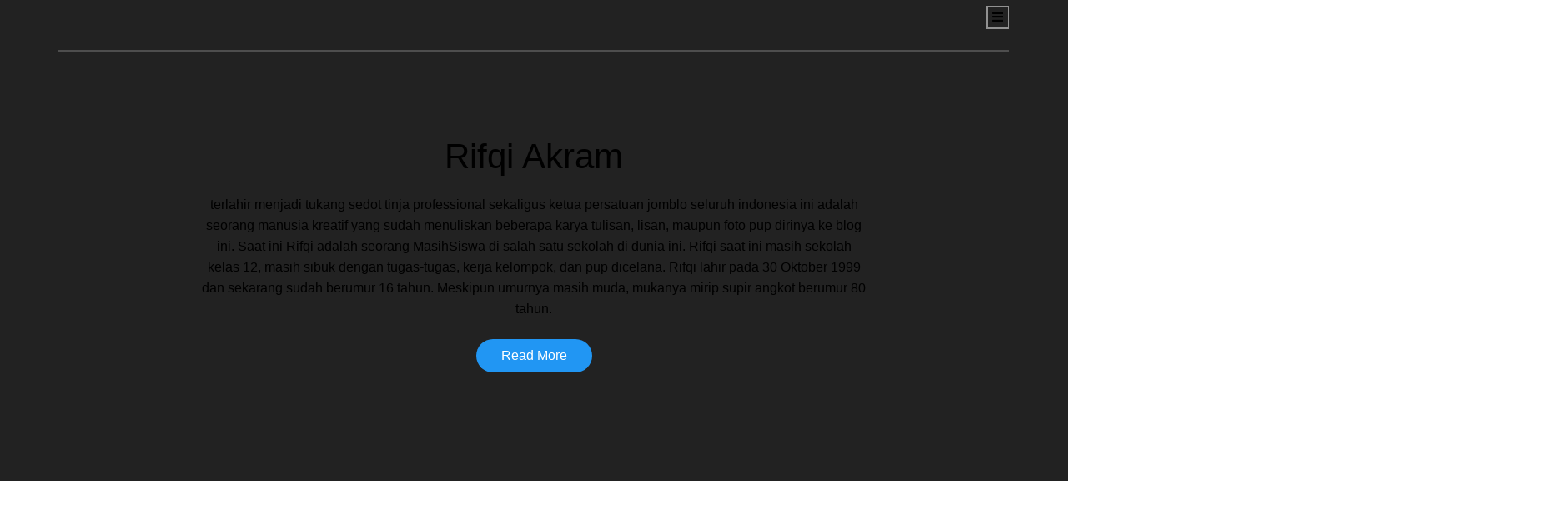

--- FILE ---
content_type: text/html; charset=UTF-8
request_url: https://rifqiakram.blogspot.com/2017/07/nostalgia-masa-lalu.html
body_size: 33059
content:
<!DOCTYPE html>
<html class='v2' dir='ltr' lang='en-US' xmlns='http://www.w3.org/1999/xhtml' xmlns:b='http://www.google.com/2005/gml/b' xmlns:data='http://www.google.com/2005/gml/data' xmlns:expr='http://www.google.com/2005/gml/expr'>
<head>
<link href='https://www.blogger.com/static/v1/widgets/4128112664-css_bundle_v2.css' rel='stylesheet' type='text/css'/>
<meta charset='UTF-8'/>
<meta content='width=device-width, initial-scale=1' name='viewport'/>
<meta content='text/html; charset=UTF-8' http-equiv='Content-Type'/>
<meta content='blogger' name='generator'/>
<link href='https://rifqiakram.blogspot.com/favicon.ico' rel='icon' type='image/x-icon'/>
<link href='https://rifqiakram.blogspot.com/2017/07/nostalgia-masa-lalu.html' rel='canonical'/>
<link rel="alternate" type="application/atom+xml" title="Rifqi Akram dan Aib Lainnya - Atom" href="https://rifqiakram.blogspot.com/feeds/posts/default" />
<link rel="alternate" type="application/rss+xml" title="Rifqi Akram dan Aib Lainnya - RSS" href="https://rifqiakram.blogspot.com/feeds/posts/default?alt=rss" />
<link rel="service.post" type="application/atom+xml" title="Rifqi Akram dan Aib Lainnya - Atom" href="https://www.blogger.com/feeds/883109679830406050/posts/default" />

<link rel="alternate" type="application/atom+xml" title="Rifqi Akram dan Aib Lainnya - Atom" href="https://rifqiakram.blogspot.com/feeds/6800457425336136638/comments/default" />
<!--Can't find substitution for tag [blog.ieCssRetrofitLinks]-->
<meta content='https://rifqiakram.blogspot.com/2017/07/nostalgia-masa-lalu.html' property='og:url'/>
<meta content='Nostalgia Masa Lalu' property='og:title'/>
<meta content='Hari ini gue ada di Purwakarta! (Sebenernya, sekarang gue lagi di Tong Tji Tea Bar BEC sih. Biarin dah biar asik aja.)      Yeah!     Buat g...' property='og:description'/>
<link href='https://fonts.googleapis.com/css?family=Playfair+Display:400,400i,700,700i&subset=latin-ext' rel='stylesheet'/>
<link href='https://fonts.googleapis.com/css?family=Lato:400,400italic,700,700italic&subset=latin,latin-ext' rel='stylesheet' type='text/css'/>
<link href='https://fonts.googleapis.com/css?family=Domine:400,700&subset=latin-ext' rel='stylesheet'/>
<link href='https://maxcdn.bootstrapcdn.com/font-awesome/4.7.0/css/font-awesome.min.css' rel='stylesheet'/>
<link href='https://cdnjs.cloudflare.com/ajax/libs/animate.css/3.5.2/animate.min.css' rel='stylesheet'/>
<link href='https://cdnjs.cloudflare.com/ajax/libs/owl-carousel/1.3.3/owl.carousel.min.css' rel='stylesheet'/>
<link href='https://cdnjs.cloudflare.com/ajax/libs/owl-carousel/1.3.3/owl.theme.min.css' rel='stylesheet'/>
<title>Nostalgia Masa Lalu ~ Rifqi Akram dan Aib Lainnya</title>
<!--[if lt IE 9]> <script src="https://oss.maxcdn.com/html5shiv/3.7.2/html5shiv.min.js"></script> <script src="https://oss.maxcdn.com/respond/1.4.2/respond.min.js"></script> <![endif]-->
<style id='page-skin-1' type='text/css'><!--
/*
-----------------------------------------------
Template Name  : Subtler
Author         : NewBloggerThemes.com
Author URL     : https://newbloggerthemes.com/
Theme URL      : https://newbloggerthemes.com/subtler-blogger-template/
Created Date   : Thursday, July 20, 2017
License        : GNU General Public License v2 or later
This template is free for both personal and commercial use, But to satisfy the 'attribution' clause of the license, you are required to keep the footer links intact which provides due credit to its authors.
----------------------------------------------- */
/* Variable definitions
====================
*/
/* Use this with templates/template-twocol.html */
.section,.widget{margin:0;padding:0;}
.section, .widget {margin:0px;padding:0px;line-height: 1.6;}
.widget ul, .widget li {margin:0px;padding:0px;line-height: 1.6;}
@-ms-viewport{width:device-width;}.visible-xs,.visible-sm,.visible-md,.visible-lg{display:none!important;}.visible-xs-block,.visible-xs-inline,.visible-xs-inline-block,.visible-sm-block,.visible-sm-inline,.visible-sm-inline-block,.visible-md-block,.visible-md-inline,.visible-md-inline-block,.visible-lg-block,.visible-lg-inline,.visible-lg-inline-block{display:none!important;}@media (max-width:767px){.visible-xs{display:block!important;}table.visible-xs{display:table;}tr.visible-xs{display:table-row!important;}th.visible-xs,td.visible-xs{display:table-cell!important;}}@media (max-width:767px){.visible-xs-block{display:block!important;}}@media (max-width:767px){.visible-xs-inline{display:inline!important;}}@media (max-width:767px){.visible-xs-inline-block{display:inline-block!important;}}@media (min-width:768px) and (max-width:991px){.visible-sm{display:block!important;}table.visible-sm{display:table;}tr.visible-sm{display:table-row!important;}th.visible-sm,td.visible-sm{display:table-cell!important;}}@media (min-width:768px) and (max-width:991px){.visible-sm-block{display:block!important;}}@media (min-width:768px) and (max-width:991px){.visible-sm-inline{display:inline!important;}}@media (min-width:768px) and (max-width:991px){.visible-sm-inline-block{display:inline-block!important;}}@media (min-width:992px) and (max-width:1199px){.visible-md{display:block!important;}table.visible-md{display:table;}tr.visible-md{display:table-row!important;}th.visible-md,td.visible-md{display:table-cell!important;}}@media (min-width:992px) and (max-width:1199px){.visible-md-block{display:block!important;}}@media (min-width:992px) and (max-width:1199px){.visible-md-inline{display:inline!important;}}@media (min-width:992px) and (max-width:1199px){.visible-md-inline-block{display:inline-block!important;}}@media (min-width:1200px){.visible-lg{display:block!important;}table.visible-lg{display:table;}tr.visible-lg{display:table-row!important;}th.visible-lg,td.visible-lg{display:table-cell!important;}}@media (min-width:1200px){.visible-lg-block{display:block!important;}}@media (min-width:1200px){.visible-lg-inline{display:inline!important;}}@media (min-width:1200px){.visible-lg-inline-block{display:inline-block!important;}}@media (max-width:767px){.hidden-xs{display:none!important;}}@media (min-width:768px) and (max-width:991px){.hidden-sm{display:none!important;}}@media (min-width:992px) and (max-width:1199px){.hidden-md{display:none!important;}}@media (min-width:1200px){.hidden-lg{display:none!important;}}.visible-print{display:none!important;}@media print{.visible-print{display:block!important;}table.visible-print{display:table;}tr.visible-print{display:table-row!important;}th.visible-print,td.visible-print{display:table-cell!important;}}.visible-print-block{display:none!important;}@media print{.visible-print-block{display:block!important;}}.visible-print-inline{display:none!important;}@media print{.visible-print-inline{display:inline!important;}}.visible-print-inline-block{display:none!important;}@media print{.visible-print-inline-block{display:inline-block!important;}}@media print{.hidden-print{display:none!important;}}.container{margin-right:auto;margin-left:auto;padding-left:15px;padding-right:15px;}@media (min-width:768px){.container{width:750px;}}@media (min-width:992px){.container{width:970px;}}@media (min-width:1200px){.container{width:1170px;}}.container-fluid{margin-right:auto;margin-left:auto;padding-left:15px;padding-right:15px;}.row{margin-left:-15px;margin-right:-15px;}.col,.col-xs-1,.col-sm-1,.col-md-1,.col-lg-1,.col-xs-2,.col-sm-2,.col-md-2,.col-lg-2,.col-xs-3,.col-sm-3,.col-md-3,.col-lg-3,.col-xs-4,.col-sm-4,.col-md-4,.col-lg-4,.col-xs-5,.col-sm-5,.col-md-5,.col-lg-5,.col-xs-6,.col-sm-6,.col-md-6,.col-lg-6,.col-xs-7,.col-sm-7,.col-md-7,.col-lg-7,.col-xs-8,.col-sm-8,.col-md-8,.col-lg-8,.col-xs-9,.col-sm-9,.col-md-9,.col-lg-9,.col-xs-10,.col-sm-10,.col-md-10,.col-lg-10,.col-xs-11,.col-sm-11,.col-md-11,.col-lg-11,.col-xs-12,.col-sm-12,.col-md-12,.col-lg-12{position:relative;min-height:1px;padding-left:15px;padding-right:15px;}.col,.col-xs-1,.col-xs-2,.col-xs-3,.col-xs-4,.col-xs-5,.col-xs-6,.col-xs-7,.col-xs-8,.col-xs-9,.col-xs-10,.col-xs-11,.col-xs-12{float:left;}.col-xs-12{width:100%;}.col-xs-11{width:91.66666667%;}.col-xs-10{width:83.33333333%;}.col-xs-9{width:75%;}.col-xs-8{width:66.66666667%;}.col-xs-7{width:58.33333333%;}.col-xs-6{width:50%;}.col-xs-5{width:41.66666667%;}.col-xs-4{width:33.33333333%;}.col-xs-3{width:25%;}.col-xs-2{width:16.66666667%;}.col-xs-1{width:8.33333333%;}.col-xs-pull-12{right:100%;}.col-xs-pull-11{right:91.66666667%;}.col-xs-pull-10{right:83.33333333%;}.col-xs-pull-9{right:75%;}.col-xs-pull-8{right:66.66666667%;}.col-xs-pull-7{right:58.33333333%;}.col-xs-pull-6{right:50%;}.col-xs-pull-5{right:41.66666667%;}.col-xs-pull-4{right:33.33333333%;}.col-xs-pull-3{right:25%;}.col-xs-pull-2{right:16.66666667%;}.col-xs-pull-1{right:8.33333333%;}.col-xs-pull-0{right:auto;}.col-xs-push-12{left:100%;}.col-xs-push-11{left:91.66666667%;}.col-xs-push-10{left:83.33333333%;}.col-xs-push-9{left:75%;}.col-xs-push-8{left:66.66666667%;}.col-xs-push-7{left:58.33333333%;}.col-xs-push-6{left:50%;}.col-xs-push-5{left:41.66666667%;}.col-xs-push-4{left:33.33333333%;}.col-xs-push-3{left:25%;}.col-xs-push-2{left:16.66666667%;}.col-xs-push-1{left:8.33333333%;}.col-xs-push-0{left:auto;}.col-xs-offset-12{margin-left:100%;}.col-xs-offset-11{margin-left:91.66666667%;}.col-xs-offset-10{margin-left:83.33333333%;}.col-xs-offset-9{margin-left:75%;}.col-xs-offset-8{margin-left:66.66666667%;}.col-xs-offset-7{margin-left:58.33333333%;}.col-xs-offset-6{margin-left:50%;}.col-xs-offset-5{margin-left:41.66666667%;}.col-xs-offset-4{margin-left:33.33333333%;}.col-xs-offset-3{margin-left:25%;}.col-xs-offset-2{margin-left:16.66666667%;}.col-xs-offset-1{margin-left:8.33333333%;}.col-xs-offset-0{margin-left:0%;}@media (min-width:768px){.col,.col-sm-1,.col-sm-2,.col-sm-3,.col-sm-4,.col-sm-5,.col-sm-6,.col-sm-7,.col-sm-8,.col-sm-9,.col-sm-10,.col-sm-11,.col-sm-12{float:left;}.col-sm-12{width:100%;}.col-sm-11{width:91.66666667%;}.col-sm-10{width:83.33333333%;}.col-sm-9{width:75%;}.col-sm-8{width:66.66666667%;}.col-sm-7{width:58.33333333%;}.col-sm-6{width:50%;}.col-sm-5{width:41.66666667%;}.col-sm-4{width:33.33333333%;}.col-sm-3{width:25%;}.col-sm-2{width:16.66666667%;}.col-sm-1{width:8.33333333%;}.col-sm-pull-12{right:100%;}.col-sm-pull-11{right:91.66666667%;}.col-sm-pull-10{right:83.33333333%;}.col-sm-pull-9{right:75%;}.col-sm-pull-8{right:66.66666667%;}.col-sm-pull-7{right:58.33333333%;}.col-sm-pull-6{right:50%;}.col-sm-pull-5{right:41.66666667%;}.col-sm-pull-4{right:33.33333333%;}.col-sm-pull-3{right:25%;}.col-sm-pull-2{right:16.66666667%;}.col-sm-pull-1{right:8.33333333%;}.col-sm-pull-0{right:auto;}.col-sm-push-12{left:100%;}.col-sm-push-11{left:91.66666667%;}.col-sm-push-10{left:83.33333333%;}.col-sm-push-9{left:75%;}.col-sm-push-8{left:66.66666667%;}.col-sm-push-7{left:58.33333333%;}.col-sm-push-6{left:50%;}.col-sm-push-5{left:41.66666667%;}.col-sm-push-4{left:33.33333333%;}.col-sm-push-3{left:25%;}.col-sm-push-2{left:16.66666667%;}.col-sm-push-1{left:8.33333333%;}.col-sm-push-0{left:auto;}.col-sm-offset-12{margin-left:100%;}.col-sm-offset-11{margin-left:91.66666667%;}.col-sm-offset-10{margin-left:83.33333333%;}.col-sm-offset-9{margin-left:75%;}.col-sm-offset-8{margin-left:66.66666667%;}.col-sm-offset-7{margin-left:58.33333333%;}.col-sm-offset-6{margin-left:50%;}.col-sm-offset-5{margin-left:41.66666667%;}.col-sm-offset-4{margin-left:33.33333333%;}.col-sm-offset-3{margin-left:25%;}.col-sm-offset-2{margin-left:16.66666667%;}.col-sm-offset-1{margin-left:8.33333333%;}.col-sm-offset-0{margin-left:0%;}}@media (min-width:992px){.col,.col-md-1,.col-md-2,.col-md-3,.col-md-4,.col-md-5,.col-md-6,.col-md-7,.col-md-8,.col-md-9,.col-md-10,.col-md-11,.col-md-12{float:left;}.col-md-12{width:100%;}.col-md-11{width:91.66666667%;}.col-md-10{width:83.33333333%;}.col-md-9{width:75%;}.col-md-8{width:66.66666667%;}.col-md-7{width:58.33333333%;}.col-md-6{width:50%;}.col-md-5{width:41.66666667%;}.col-md-4{width:33.33333333%;}.col-md-3{width:25%;}.col-md-2{width:16.66666667%;}.col-md-1{width:8.33333333%;}.col-md-pull-12{right:100%;}.col-md-pull-11{right:91.66666667%;}.col-md-pull-10{right:83.33333333%;}.col-md-pull-9{right:75%;}.col-md-pull-8{right:66.66666667%;}.col-md-pull-7{right:58.33333333%;}.col-md-pull-6{right:50%;}.col-md-pull-5{right:41.66666667%;}.col-md-pull-4{right:33.33333333%;}.col-md-pull-3{right:25%;}.col-md-pull-2{right:16.66666667%;}.col-md-pull-1{right:8.33333333%;}.col-md-pull-0{right:auto;}.col-md-push-12{left:100%;}.col-md-push-11{left:91.66666667%;}.col-md-push-10{left:83.33333333%;}.col-md-push-9{left:75%;}.col-md-push-8{left:66.66666667%;}.col-md-push-7{left:58.33333333%;}.col-md-push-6{left:50%;}.col-md-push-5{left:41.66666667%;}.col-md-push-4{left:33.33333333%;}.col-md-push-3{left:25%;}.col-md-push-2{left:16.66666667%;}.col-md-push-1{left:8.33333333%;}.col-md-push-0{left:auto;}.col-md-offset-12{margin-left:100%;}.col-md-offset-11{margin-left:91.66666667%;}.col-md-offset-10{margin-left:83.33333333%;}.col-md-offset-9{margin-left:75%;}.col-md-offset-8{margin-left:66.66666667%;}.col-md-offset-7{margin-left:58.33333333%;}.col-md-offset-6{margin-left:50%;}.col-md-offset-5{margin-left:41.66666667%;}.col-md-offset-4{margin-left:33.33333333%;}.col-md-offset-3{margin-left:25%;}.col-md-offset-2{margin-left:16.66666667%;}.col-md-offset-1{margin-left:8.33333333%;}.col-md-offset-0{margin-left:0%;}}@media (min-width:1200px){.col,.col-lg-1,.col-lg-2,.col-lg-3,.col-lg-4,.col-lg-5,.col-lg-6,.col-lg-7,.col-lg-8,.col-lg-9,.col-lg-10,.col-lg-11,.col-lg-12{float:left;}.col-lg-12{width:100%;}.col-lg-11{width:91.66666667%;}.col-lg-10{width:83.33333333%;}.col-lg-9{width:75%;}.col-lg-8{width:66.66666667%;}.col-lg-7{width:58.33333333%;}.col-lg-6{width:50%;}.col-lg-5{width:41.66666667%;}.col-lg-4{width:33.33333333%;}.col-lg-3{width:25%;}.col-lg-2{width:16.66666667%;}.col-lg-1{width:8.33333333%;}.col-lg-pull-12{right:100%;}.col-lg-pull-11{right:91.66666667%;}.col-lg-pull-10{right:83.33333333%;}.col-lg-pull-9{right:75%;}.col-lg-pull-8{right:66.66666667%;}.col-lg-pull-7{right:58.33333333%;}.col-lg-pull-6{right:50%;}.col-lg-pull-5{right:41.66666667%;}.col-lg-pull-4{right:33.33333333%;}.col-lg-pull-3{right:25%;}.col-lg-pull-2{right:16.66666667%;}.col-lg-pull-1{right:8.33333333%;}.col-lg-pull-0{right:auto;}.col-lg-push-12{left:100%;}.col-lg-push-11{left:91.66666667%;}.col-lg-push-10{left:83.33333333%;}.col-lg-push-9{left:75%;}.col-lg-push-8{left:66.66666667%;}.col-lg-push-7{left:58.33333333%;}.col-lg-push-6{left:50%;}.col-lg-push-5{left:41.66666667%;}.col-lg-push-4{left:33.33333333%;}.col-lg-push-3{left:25%;}.col-lg-push-2{left:16.66666667%;}.col-lg-push-1{left:8.33333333%;}.col-lg-push-0{left:auto;}.col-lg-offset-12{margin-left:100%;}.col-lg-offset-11{margin-left:91.66666667%;}.col-lg-offset-10{margin-left:83.33333333%;}.col-lg-offset-9{margin-left:75%;}.col-lg-offset-8{margin-left:66.66666667%;}.col-lg-offset-7{margin-left:58.33333333%;}.col-lg-offset-6{margin-left:50%;}.col-lg-offset-5{margin-left:41.66666667%;}.col-lg-offset-4{margin-left:33.33333333%;}.col-lg-offset-3{margin-left:25%;}.col-lg-offset-2{margin-left:16.66666667%;}.col-lg-offset-1{margin-left:8.33333333%;}.col-lg-offset-0{margin-left:0%;}}.clearfix,.clearfix:before,.clearfix:after,.container:before,.container:after,.container-fluid:before,.container-fluid:after,.row:before,.row:after{content:" ";display:table;}.clearfix:after,.container:after,.container-fluid:after,.row:after{clear:both;}.center-block{display:block;margin-left:auto;margin-right:auto;}.pull-right{float:right!important;}.pull-left{float:left!important;}*,*:before,*:after{-webkit-box-sizing:border-box;-moz-box-sizing:border-box;box-sizing:border-box;}
.site-mainnbt{padding:0 15%;}
/*--------------------------------------------------------------
# Normalize
--------------------------------------------------------------*/
html{font-family:sans-serif;-webkit-text-size-adjust:100%;-ms-text-size-adjust:100%;}
body{margin:0;}
article,aside,details,figcaption,figure,footer,header,main,menu,nav,section,summary{display:block;}
audio,canvas,progress,video{display:inline-block;vertical-align:baseline;}
audio:not([controls]){display:none;height:0;}
[hidden],template{display:none;}
a{background-color:transparent;}
a:active,a:hover{outline:0;}
abbr[title]{border-bottom:1px dotted;}
b,strong{font-weight:bold;}
dfn{font-style:italic;}
h1{font-size:2em;margin:0.67em 0;}
mark{background:#ff0;color:#000;}
small{font-size:80%;}
sub,sup{font-size:75%;line-height:0;position:relative;vertical-align:baseline;}
sup{top:-0.5em;}
sub{bottom:-0.25em;}
img{border:0;}
svg:not(:root){overflow:hidden;}
figure{margin:1em 0;}
hr{box-sizing:content-box;height:0;}
pre{overflow:auto;}
code,kbd,pre,samp{font-family:monospace,monospace;font-size:1em;}
button,input,optgroup,select,textarea{color:inherit;font:inherit;margin:0;}
button{overflow:visible;}
button,select{text-transform:none;}
button,html input[type="button"],input[type="reset"],input[type="submit"]{-webkit-appearance:button;cursor:pointer;}
button[disabled],html input[disabled]{cursor:default;}
button::-moz-focus-inner,input::-moz-focus-inner{border:0;padding:0;}
input{line-height:normal;}
input[type="checkbox"],input[type="radio"]{box-sizing:border-box;padding:0;}
input[type="number"]::-webkit-inner-spin-button,input[type="number"]::-webkit-outer-spin-button{height:auto;}
input[type="search"]{-webkit-appearance:textfield;}
input[type="search"]::-webkit-search-cancel-button,input[type="search"]::-webkit-search-decoration{-webkit-appearance:none;}
fieldset{border:1px solid #c0c0c0;margin:0 2px;padding:0.35em 0.625em 0.75em;}
legend{border:0;padding:0;}
textarea{overflow:auto;}
optgroup{font-weight:bold;}
table{border-collapse:collapse;border-spacing:0;}
td,th{padding:0;}
/*--------------------------------------------------------------
# Typography
--------------------------------------------------------------*/
body,button,input,select,textarea{color:#606060;font-family:Helvetica;font-size:16px;font-size:1rem;line-height:1.6;}
h1,h2,h3,h4,h5,h6{clear:both;}
p{margin:0 0 1.5em;}
dfn,cite,em,i{font-style:italic;}
blockquote{margin:0 1.5em;}
address{margin:0 0 1.5em;}
pre{background:#eee;font-family:"Courier 10 Pitch",Courier,monospace;font-size:15px;font-size:0.9375rem;line-height:1.6;margin-bottom:1.6em;max-width:100%;overflow:auto;padding:1.6em;}
code,kbd,tt,var{font-family:Monaco,Consolas,"Andale Mono","DejaVu Sans Mono",monospace;font-size:15px;font-size:0.9375rem;}
abbr,acronym{border-bottom:1px dotted #666;cursor:help;}
mark,ins{background:#fff9c0;text-decoration:none;}
big{font-size:125%;}
/*--------------------------------------------------------------
# Elements
--------------------------------------------------------------*/
html{-webkit-box-sizing:border-box;-moz-box-sizing:border-box;box-sizing:border-box;}
*,*:before,*:after{-webkit-box-sizing:inherit;-moz-box-sizing:inherit;box-sizing:inherit;}
body{background:#fff;}
blockquote:before,blockquote:after,q:before,q:after{content:"";}
blockquote,q{quotes:"" "";}
hr{background-color:#ccc;border:0;height:1px;margin-bottom:1.5em;}
ul,ol{margin:0 0 1.5em 3em;}
ul{list-style:disc;}
ol{list-style:decimal;}
li > ul,li > ol{margin-bottom:0;margin-left:1.5em;}
dt{font-weight:bold;}
dd{margin:0 1.5em 1.5em;}
img{height:auto;max-width:100%;}
table{margin:0 0 1.5em;width:100%;}
/*--------------------------------------------------------------
# Forms
--------------------------------------------------------------*/
button,input[type="button"],input[type="reset"],input[type="submit"]{border:1px solid;border-color:#ccc #ccc #bbb;border-radius:3px;background:#e6e6e6;color:rgba(0,0,0,.8);font-size:12px;font-size:0.75rem;line-height:1;padding:.6em 1em .4em;text-shadow:0 1px 0 rgba(255,255,255,0.8);}
button:hover,input[type="button"]:hover,input[type="reset"]:hover,input[type="submit"]:hover{border-color:#ccc #bbb #aaa;}
button:focus,input[type="button"]:focus,input[type="reset"]:focus,input[type="submit"]:focus,button:active,input[type="button"]:active,input[type="reset"]:active,input[type="submit"]:active{border-color:#aaa #bbb #bbb;}
input[type="text"],input[type="email"],input[type="url"],input[type="password"],input[type="search"],input[type="number"],input[type="tel"],input[type="range"],input[type="date"],input[type="month"],input[type="week"],input[type="time"],input[type="datetime"],input[type="datetime-local"],input[type="color"],textarea{color:#666;border:1px solid #ccc;border-radius:3px;}
select{border:1px solid #ccc;}
input[type="text"]:focus,input[type="email"]:focus,input[type="url"]:focus,input[type="password"]:focus,input[type="search"]:focus,input[type="number"]:focus,input[type="tel"]:focus,input[type="range"]:focus,input[type="date"]:focus,input[type="month"]:focus,input[type="week"]:focus,input[type="time"]:focus,input[type="datetime"]:focus,input[type="datetime-local"]:focus,input[type="color"]:focus,textarea:focus{color:#111;}
input[type="text"],input[type="email"],input[type="url"],input[type="password"],input[type="search"],input[type="number"],input[type="tel"],input[type="range"],input[type="date"],input[type="month"],input[type="week"],input[type="time"],input[type="datetime"],input[type="datetime-local"],input[type="color"]{padding:3px;}
textarea{padding-left:3px;width:100%;}
/*--------------------------------------------------------------
# Navigation
--------------------------------------------------------------*/
/*--------------------------------------------------------------
## Links
--------------------------------------------------------------*/
a{color:royalblue;}
a:visited{color:purple;}
a:hover,a:focus,a:active{color:midnightblue;}
a:focus{outline:thin dotted;}
a:hover,a:active{outline:0;}
/*--------------------------------------------------------------
## Menus
--------------------------------------------------------------*/
.main-navigationnbt{clear:both;display:block;float:left;width:100%;}
.main-navigationnbt ul{display:none;list-style:none;margin:0;padding-left:0;}
.main-navigationnbt li{float:left;position:relative;}
.main-navigationnbt a{display:block;text-decoration:none;}
.main-navigationnbt ul ul{box-shadow:0 3px 3px rgba(0,0,0,0.2);float:left;position:absolute;top:1.5em;left:-999em;z-index:99999;}
.main-navigationnbt ul ul ul{left:-999em;top:0;}
.main-navigationnbt ul ul a{width:200px;}
.main-navigationnbt ul ul li{;}
.main-navigationnbt li:hover > a,.main-navigationnbt li.focus > a{;}
.main-navigationnbt ul ul:hover > a,.main-navigationnbt ul ul .focus > a{;}
.main-navigationnbt ul ul a:hover,.main-navigationnbt ul ul a.focus{;}
.main-navigationnbt ul li:hover > ul,.main-navigationnbt ul li.focus > ul{left:auto;}
.main-navigationnbt ul ul li:hover > ul,.main-navigationnbt ul ul li.focus > ul{left:100%;}
.main-navigationnbt .current_page_item > a,.main-navigationnbt .current-menu-item > a,.main-navigationnbt .current_page_ancestor > a,.main-navigationnbt .current-menu-ancestor > a{}
/* Small menu. */
.menu-togglenbt,.main-navigationnbt.toggled ul{display:block;}
@media screen and (min-width: 37.5em) {
.menu-togglenbt{display:none;}
.main-navigationnbt ul{display:block;}
}
/*--------------------------------------------------------------
# Accessibility
--------------------------------------------------------------*/
/* Text meant only for screen readers. */
.screen-reader-text{clip:rect(1px,1px,1px,1px);position:absolute!important;height:1px;width:1px;overflow:hidden;}
.screen-reader-text:focus{background-color:#f1f1f1;border-radius:3px;box-shadow:0 0 2px 2px rgba(0,0,0,0.6);clip:auto!important;color:#21759b;display:block;font-size:14px;font-size:0.875rem;font-weight:bold;height:auto;left:5px;line-height:normal;padding:15px 23px 14px;text-decoration:none;top:5px;width:auto;z-index:100000;}
/* Do not show the outline on the skip link target. */
#contentnbt[tabindex="-1"]:focus{outline:0;}
/*--------------------------------------------------------------
# Clearings
--------------------------------------------------------------*/
.clear:before,.clear:after,.entry-content:before,.entry-content:after,.site-headernbt:before,.site-headernbt:after,.site-contentnbt:before,.site-contentnbt:after,.site-footernbt:before,.site-footernbt:after{content:"";display:table;table-layout:fixed;}
.clear:after,.entry-content:after,.site-headernbt:after,.site-contentnbt:after,.site-footernbt:after{clear:both;}
/*--------------------------------------------------------------
# Widgets
--------------------------------------------------------------*/
.widget-areanbt .widget{margin:0 0 1.5em;}
.widget select{max-width:100%;}
/*--------------------------------------------------------------
# Content
--------------------------------------------------------------*/
/*--------------------------------------------------------------
## Posts and pages
--------------------------------------------------------------*/
.hentry{margin:0 0 5em;}
.entry-content{margin:1.5em 0 0;/*padding:0px 15%;*/padding:0;}
/* Make sure embeds and iframes fit their containers. */
embed,iframe,object{max-width:100%;}
html,body{height:100%;-webkit-transition:all 0.5s;-o-transition:all 0.5s;transition:all 0.5s;}
body{background:#ffffff;margin:0;padding:0;overflow-x:hidden;}
body,button,input,select,textarea{color:#696969;}
a{color:#337bb2;text-decoration:none;}
a:visited{color:#337bb2;}
a:hover,a:focus,a:active{color:#000000;text-decoration:none;}
.st-menu{position:absolute;top:0;right:0;z-index:100;visibility:hidden;width:300px;height:100%;background:#1d1d1d;-webkit-transition:all 0.5s;-o-transition:all 0.5s;transition:all 0.5s;overflow-y:scroll;}
#pagenbt{background:#ffffff;}
#mastheadnbt{background:#222222 url(https://clip2art.com/images/grumpy-cat-clipart-desktop-background-11.jpg) center center;background-size:cover;}
#mastheadnbt .topnbt{border-bottom:3px solid rgba(255,255,255,0.2);padding-top:40px;position:relative;}
#mastheadnbt .topnbt .site-brandingnbt h1{font-family:'Helvetica',sans-serif;font-size:36px;font-weight:normal;text-transform:none;margin:20px 0 10px 0;}
#mastheadnbt .topnbt .site-brandingnbt h1 a{color:#fff;}
#mastheadnbt .topnbt .nav-switchnbt{width:28px;height:28px;border:2px solid rgba(255,255,255,0.5);position:absolute;right:0;bottom:25px;color:#fff;text-align:center;line-height:24px;cursor:pointer;}
.subtler-featured-posts{padding:100px 0;color:#fff;}
.subtler-featured-posts div.subtler-featpost{margin:0 0;padding:0 15%;text-align:center;}
.subtler-featured-posts div.subtler-featpost h3{font-family:'Helvetica';font-weight:normal;font-size:42px;margin:0 0 20px 0;line-height:1.2;}
.subtler-featured-posts div.subtler-featpost h3 a{color:#fff;}
.subtler-featured-posts div.subtler-featpost a.subtler-readmore{background:#2196F3;color:#fff;height:40px;line-height:40px;padding:0 30px;border-radius:20px;display:inline-block;margin-bottom:30px;}
#primarynbt{padding:50px 0;}
.single-img{position:relative;}
.single-img .overlay{bottom:0;left:0;position:absolute;right:0;top:0;z-index:1;}
.postimg{margin-top:40px;border-radius:20px 20px 0 0;}
.entry-header{text-align:center;margin-top:20px;}
.entry-header .cat-listnbt{font-size:14px;}
.entry-header .cat-listnbt a{color:#2196F3;padding:5px 10px;border-radius:10px;text-transform:uppercase;}
.entry-header h2.entry-title,.entry-header h1.entry-title{font-family:'Helvetica';font-size:42px;font-weight:400;/*padding:0 15%;*/padding:0;line-height:1.2;margin:10px 0 20px 0;color:#000000;}
.entry-header h2.entry-title a,.entry-header h1.entry-title a{color:#000000;}
.entry-header .entry-metanbt{font-size:14px;position:relative;}
.entry-header .entry-metanbt:after{content:"";position:absolute;height:1px;width:80%;border-bottom:1px dotted #dddddd;left:10%;top:10px;z-index:10;}
.entry-header .entry-metanbt .spannbt{background:#ffffff;z-index:100;padding:0 10px;display:inline-block;position:relative;}
/*.entry-content{text-align:center;}
.entry-content p,.entry-summary p{padding:0 15%;}*/
.entry-footernbt{/*padding:20px 15%;*/padding:20px 0;}
.entry-footernbt a.read-morenbt,.entry-footernbt .com-box{border:2px solid #dddddd;border-radius:20px;height:40px;line-height:38px;display:inline-block;padding:0 20px;text-transform:none;font-size:14px;color:#888888;}
.entry-footernbt a.read-morenbt i,.entry-footernbt .com-box i{margin-right:5px;}
.entry-footernbt a.read-morenbt a,.entry-footernbt .com-box a{color:#888888;}
.entry-footernbt ul.sharebtnnbt{margin:0 0;list-style:none;padding:0 0;float:right;}
.entry-footernbt ul.sharebtnnbt li{font-size:16px;height:40px;line-height:40px;width:40px;border-radius:20px;color:#fff;display:inline-block;text-align:center;margin:0 2px;}
.entry-footernbt ul.sharebtnnbt li a{color:#fff;display:block;}
.entry-footernbt ul.sharebtnnbt li.twitnbt{background:#56A3D9;}
.entry-footernbt ul.sharebtnnbt li.facebnbt{background:#3B5998;}
.entry-footernbt ul.sharebtnnbt li.googlnbt{background:#DD4B39;}
.isOpen{overflow-y:hidden;-webkit-transform:translate3d(-300px,0,0);transform:translate3d(-300px,0,0);-webkit-transition:all 0.5s;-o-transition:all 0.5s;transition:all 0.5s;}
.isOpen .fa-bars{display:none;}
.nav-switchnbt .fa-times{display:none;}
.isOpen .fa-times{display:inline-block;}
.isOpen .stmenunbt{-webkit-transform:translate3d(-300px,0,0);transform:translate3d(-300px,0,0);opacity:1;}
.stmenunbt{width:300px;position:absolute;right:-600px;top:0;height:100%;background:#222;overflow-y:scroll;-webkit-transition:all 0.5s;-o-transition:all 0.5s;transition:all 0.5s;opacity:0;}
.sidebar-navigationnbt{margin:50px 20px;padding:0 0;border:1px solid rgba(0,0,0,0.3);border-radius:10px;font-size:12px;text-transform:uppercase;font-family:'Lato',sans-serif;background:rgba(0,0,0,0.1);-webkit-box-shadow:-1px -1px 0 rgba(255,255,255,0.1);box-shadow:-1px -1px 0 rgba(255,255,255,0.1);}
.sidebar-navigationnbt ul{margin:0 0 15px 0;padding:0 0;list-style:none;}
.sidebar-navigationnbt ul li{margin:15px 0 0 0;padding:0 0;}
.sidebar-navigationnbt ul li a{color:#999;padding:0 15px;}
.sidebar-navigationnbt ul li a:hover{color:#fff;}
.search-boxnbt{margin:40px 20px;}
.search-boxnbt .search-fieldnbt{width:240px;border-color:#111;background:#777;font-size:14px;color:#fff;padding:10px 5px;}
.search-boxnbt .search-submitnbt{display:none;}
#secondarynbt .widget{margin:20px 20px 40px 20px;font-size:14px;color:#999;}
#secondarynbt .widget h2{font-size:18px;font-weight:400;margin-bottom:30px;color:#fff;}
#secondarynbt .widget ul{margin:0 0;padding:0 0;list-style:none;}
#secondarynbt .widget ul li{margin:10px 0 0 0;padding:0 0 10px 0;border-bottom:1px solid rgba(255,255,255,0.1);color:#999;}
#secondarynbt .widget ul li a{color:#999;}
#secondarynbt .squarebanner{margin:20px 20px 40px 20px;}
#secondarynbt .squarebanner h3.sidetitl{font-size:18px;font-weight:400;margin-bottom:30px;color:#fff;}
#secondarynbt .squarebanner ul{margin:0 0;padding:0 0;}
#secondarynbt .squarebanner ul li{margin:10px 10px 0 0;float:left;list-style:none;}
#secondarynbt .squarebanner ul li img{width:110px;}
.site-footernbt{background:#f2f2f2;padding:50px 0 0 0;font-size:14px;}
.site-footernbt .footer-widgetsnbt{margin-bottom:40px;}
.site-footernbt .footer-widgetsnbt .widget h2{color:#000000;font-size:24px;font-family:'Helvetica';font-weight:400;margin-bottom:40px;}
.site-footernbt .footer-widgetsnbt .widget ul{margin:0 0;padding:0 0;list-style:none;}
.site-footernbt .footer-widgetsnbt .widget ul li{margin:10px 0 0 0;padding:0 0 10px 0;border-bottom:1px solid rgba(255,255,255,0.1);color:#696969;}
.site-footernbt .footer-widgetsnbt .widget ul li a{color:#696969;}
.site-footernbt .site-infonbt{padding:50px 0 50px 0;border-top:1px solid rgba(255,255,255,0.1);text-align:center;}
.site-footernbt .site-infonbt a{color:#696969;}
@media screen and (max-width: 991px) {
body{font-size:14px;}
.site-mainnbt{padding:0 5%;}
.subtler-featured-posts{padding:60px 0;}
.subtler-featured-posts div.subtler-featpost h3,.entry-header h2.entry-title,.entry-header h1.entry-title{font-size:32px;}
.entry-header h2.entry-title,.entry-header h1.entry-title,.entry-content p,.entry-footernbt{padding-left:0;padding-right:0;}
}
@media screen and (max-width: 360px) {
.entry-footernbt a.read-morenbt{display:none;}
.entry-footernbt ul.sharebtnnbt{float:none;text-align:center;}
}
h2.date-header{margin:10px 0;display:none;}
.main .widget{margin:0 0 5px;padding:0 0 2px;}
.main .Blog{border-bottom-width:0;}
#header .description{}
#comments{padding:10px;margin-bottom:20px;}
#comments h4{font-size:22px;margin-bottom:10px;}
.deleted-comment{font-style:italic;color:gray;}
#blog-pager-newer-link{float:left;}
#blog-pager-older-link{float:right;}
#blog-pager{text-align:center;padding:5px;margin:10px 0;}
.feed-links{clear:both;}
.comment-form{}
#navbar-iframe{height:0;visibility:hidden;display:none;}
.author-profile{background:#f6f6f6;border:1px solid #eee;margin:10px 0 10px 0;padding:8px;overflow:hidden;}
.author-profile img{border:1px solid #ddd;float:left;margin-right:10px;}
.post-iconspbt{margin:5px 0 0 0;padding:0;}
.post-locationpbt{margin:5px 0;padding:0;}
.related-postbwrap{margin:10px auto 0;}
.related-postbwrap h4{font-weight:bold;margin:10px 0 10px;}
.related-post-style-2,.related-post-style-2 li{list-style:none;margin:0;padding:0;}
.related-post-style-2 li{border-top:1px solid #eee;overflow:hidden;padding:10px 0;}
.related-post-style-2 li:first-child{border-top:none;}
.related-post-style-2 .related-post-item-thumbnail{width:80px;height:80px;max-width:none;max-height:none;background-color:transparent;border:none;float:left;margin:2px 10px 0 0;padding:0;}
.related-post-style-2 .related-post-item-title{font-weight:bold;font-size:100%;}
.related-post-style-2 .related-post-item-summary{display:block;}
.related-post-style-3,.related-post-style-3 li{margin:0;padding:0;list-style:none;word-wrap:break-word;overflow:hidden;}
.related-post-style-3 .related-post-item{display:block;float:left;width:155px;height:auto;padding:10px;border-left:0 solid #eee;margin-bottom:-989px;padding-bottom:999px;}
.related-post-style-3 .related-post-item:first-child{border-left:none;}
.related-post-style-3 .related-post-item-thumbnail{display:block;margin:0 0 10px;width:135px;height:auto;max-width:100%;max-height:none;background-color:transparent;border:none;padding:0;}
.related-post-style-3 .related-post-item-title{font-weight:normal;text-decoration:none;}
.pbtsharethisbutt{overflow:hidden;padding:5px 0;margin:0;float:left;}
.pbtsharethisbutt a {padding-left:5px;padding-right:5px;}
.separator a[style="margin-left: 1em; margin-right: 1em;"] {margin-left: auto!important;margin-right: auto!important;}
.separator a[style="clear: left; float: left; margin-bottom: 1em; margin-right: 1em;"] {clear: none !important; float: none !important; margin-bottom: 0em !important; margin-right: 0em !important;}
.separator a[style="clear: left; float: left; margin-bottom: 1em; margin-right: 1em;"] img {float: left !important; margin: 0px 10px 10px 0px;}
.separator a[style="clear: right; float: right; margin-bottom: 1em; margin-left: 1em;"] {clear: none !important; float: none !important; margin-bottom: 0em !important; margin-left: 0em !important;}
.separator a[style="clear: right; float: right; margin-bottom: 1em; margin-left: 1em;"] img {float: right !important; margin: 0px 0px 10px 10px;}
.PopularPosts .widget-content ul li{padding:6px 0;}
.reaction-buttons table{border:none;margin-bottom:5px;}
.reaction-buttons table,.reaction-buttons td{border:none!important;}
.pbtthumbimg{float:none;margin:0 auto 10px auto;padding:0;border:0 solid #eee;background:none;max-width:100%;height:auto;display:block;}

--></style>
<style id='template-skin-1' type='text/css'><!--
body#layout ul{list-style-type:none;list-style:none;}
body#layout ul li{list-style-type:none;list-style:none;}
body#layout .search-boxnbt{display:none;}
body#layout .subtler-featured-posts{display:none;}
body#layout #skiplinks{display:none;}
body#layout div.section{background:transparent;margin:0 0 15px 0;padding:0 10px;border:0;box-sizing:border-box;}
body#layout .add_widget,body#layout .widget-content{padding:12px;}
body#layout .add_widget a{margin-left:0;font-size:14px;}
body#layout div.layout-title{font-size:14px;}
body#layout div.layout-widget-description{font-size:12px;}
body#layout .editlink{color:#FFFFFF!important;background:#BBB;border-radius:15px;padding:4px 6px;}
body#layout .section h4{font-size:13px;font-weight:normal;text-transform:uppercase;}
--></style>
<script src='https://ajax.googleapis.com/ajax/libs/jquery/1.12.4/jquery.min.js' type='text/javascript'></script>
<script type='text/javascript'>
//<![CDATA[

/*! jQuery Migrate v1.4.1 | (c) jQuery Foundation and other contributors | jquery.org/license */
"undefined"==typeof jQuery.migrateMute&&(jQuery.migrateMute=!0),function(a,b,c){function d(c){var d=b.console;f[c]||(f[c]=!0,a.migrateWarnings.push(c),d&&d.warn&&!a.migrateMute&&(d.warn("JQMIGRATE: "+c),a.migrateTrace&&d.trace&&d.trace()))}function e(b,c,e,f){if(Object.defineProperty)try{return void Object.defineProperty(b,c,{configurable:!0,enumerable:!0,get:function(){return d(f),e},set:function(a){d(f),e=a}})}catch(g){}a._definePropertyBroken=!0,b[c]=e}a.migrateVersion="1.4.1";var f={};a.migrateWarnings=[],b.console&&b.console.log&&b.console.log("JQMIGRATE: Migrate is installed"+(a.migrateMute?"":" with logging active")+", version "+a.migrateVersion),a.migrateTrace===c&&(a.migrateTrace=!0),a.migrateReset=function(){f={},a.migrateWarnings.length=0},"BackCompat"===document.compatMode&&d("jQuery is not compatible with Quirks Mode");var g=a("<input/>",{size:1}).attr("size")&&a.attrFn,h=a.attr,i=a.attrHooks.value&&a.attrHooks.value.get||function(){return null},j=a.attrHooks.value&&a.attrHooks.value.set||function(){return c},k=/^(?:input|button)$/i,l=/^[238]$/,m=/^(?:autofocus|autoplay|async|checked|controls|defer|disabled|hidden|loop|multiple|open|readonly|required|scoped|selected)$/i,n=/^(?:checked|selected)$/i;e(a,"attrFn",g||{},"jQuery.attrFn is deprecated"),a.attr=function(b,e,f,i){var j=e.toLowerCase(),o=b&&b.nodeType;return i&&(h.length<4&&d("jQuery.fn.attr( props, pass ) is deprecated"),b&&!l.test(o)&&(g?e in g:a.isFunction(a.fn[e])))?a(b)[e](f):("type"===e&&f!==c&&k.test(b.nodeName)&&b.parentNode&&d("Can't change the 'type' of an input or button in IE 6/7/8"),!a.attrHooks[j]&&m.test(j)&&(a.attrHooks[j]={get:function(b,d){var e,f=a.prop(b,d);return f===!0||"boolean"!=typeof f&&(e=b.getAttributeNode(d))&&e.nodeValue!==!1?d.toLowerCase():c},set:function(b,c,d){var e;return c===!1?a.removeAttr(b,d):(e=a.propFix[d]||d,e in b&&(b[e]=!0),b.setAttribute(d,d.toLowerCase())),d}},n.test(j)&&d("jQuery.fn.attr('"+j+"') might use property instead of attribute")),h.call(a,b,e,f))},a.attrHooks.value={get:function(a,b){var c=(a.nodeName||"").toLowerCase();return"button"===c?i.apply(this,arguments):("input"!==c&&"option"!==c&&d("jQuery.fn.attr('value') no longer gets properties"),b in a?a.value:null)},set:function(a,b){var c=(a.nodeName||"").toLowerCase();return"button"===c?j.apply(this,arguments):("input"!==c&&"option"!==c&&d("jQuery.fn.attr('value', val) no longer sets properties"),void(a.value=b))}};var o,p,q=a.fn.init,r=a.find,s=a.parseJSON,t=/^\s*</,u=/\[(\s*[-\w]+\s*)([~|^$*]?=)\s*([-\w#]*?#[-\w#]*)\s*\]/,v=/\[(\s*[-\w]+\s*)([~|^$*]?=)\s*([-\w#]*?#[-\w#]*)\s*\]/g,w=/^([^<]*)(<[\w\W]+>)([^>]*)$/;a.fn.init=function(b,e,f){var g,h;return b&&"string"==typeof b&&!a.isPlainObject(e)&&(g=w.exec(a.trim(b)))&&g[0]&&(t.test(b)||d("$(html) HTML strings must start with '<' character"),g[3]&&d("$(html) HTML text after last tag is ignored"),"#"===g[0].charAt(0)&&(d("HTML string cannot start with a '#' character"),a.error("JQMIGRATE: Invalid selector string (XSS)")),e&&e.context&&e.context.nodeType&&(e=e.context),a.parseHTML)?q.call(this,a.parseHTML(g[2],e&&e.ownerDocument||e||document,!0),e,f):(h=q.apply(this,arguments),b&&b.selector!==c?(h.selector=b.selector,h.context=b.context):(h.selector="string"==typeof b?b:"",b&&(h.context=b.nodeType?b:e||document)),h)},a.fn.init.prototype=a.fn,a.find=function(a){var b=Array.prototype.slice.call(arguments);if("string"==typeof a&&u.test(a))try{document.querySelector(a)}catch(c){a=a.replace(v,function(a,b,c,d){return"["+b+c+'"'+d+'"]'});try{document.querySelector(a),d("Attribute selector with '#' must be quoted: "+b[0]),b[0]=a}catch(e){d("Attribute selector with '#' was not fixed: "+b[0])}}return r.apply(this,b)};var x;for(x in r)Object.prototype.hasOwnProperty.call(r,x)&&(a.find[x]=r[x]);a.parseJSON=function(a){return a?s.apply(this,arguments):(d("jQuery.parseJSON requires a valid JSON string"),null)},a.uaMatch=function(a){a=a.toLowerCase();var b=/(chrome)[ \/]([\w.]+)/.exec(a)||/(webkit)[ \/]([\w.]+)/.exec(a)||/(opera)(?:.*version|)[ \/]([\w.]+)/.exec(a)||/(msie) ([\w.]+)/.exec(a)||a.indexOf("compatible")<0&&/(mozilla)(?:.*? rv:([\w.]+)|)/.exec(a)||[];return{browser:b[1]||"",version:b[2]||"0"}},a.browser||(o=a.uaMatch(navigator.userAgent),p={},o.browser&&(p[o.browser]=!0,p.version=o.version),p.chrome?p.webkit=!0:p.webkit&&(p.safari=!0),a.browser=p),e(a,"browser",a.browser,"jQuery.browser is deprecated"),a.boxModel=a.support.boxModel="CSS1Compat"===document.compatMode,e(a,"boxModel",a.boxModel,"jQuery.boxModel is deprecated"),e(a.support,"boxModel",a.support.boxModel,"jQuery.support.boxModel is deprecated"),a.sub=function(){function b(a,c){return new b.fn.init(a,c)}a.extend(!0,b,this),b.superclass=this,b.fn=b.prototype=this(),b.fn.constructor=b,b.sub=this.sub,b.fn.init=function(d,e){var f=a.fn.init.call(this,d,e,c);return f instanceof b?f:b(f)},b.fn.init.prototype=b.fn;var c=b(document);return d("jQuery.sub() is deprecated"),b},a.fn.size=function(){return d("jQuery.fn.size() is deprecated; use the .length property"),this.length};var y=!1;a.swap&&a.each(["height","width","reliableMarginRight"],function(b,c){var d=a.cssHooks[c]&&a.cssHooks[c].get;d&&(a.cssHooks[c].get=function(){var a;return y=!0,a=d.apply(this,arguments),y=!1,a})}),a.swap=function(a,b,c,e){var f,g,h={};y||d("jQuery.swap() is undocumented and deprecated");for(g in b)h[g]=a.style[g],a.style[g]=b[g];f=c.apply(a,e||[]);for(g in b)a.style[g]=h[g];return f},a.ajaxSetup({converters:{"text json":a.parseJSON}});var z=a.fn.data;a.fn.data=function(b){var e,f,g=this[0];return!g||"events"!==b||1!==arguments.length||(e=a.data(g,b),f=a._data(g,b),e!==c&&e!==f||f===c)?z.apply(this,arguments):(d("Use of jQuery.fn.data('events') is deprecated"),f)};var A=/\/(java|ecma)script/i;a.clean||(a.clean=function(b,c,e,f){c=c||document,c=!c.nodeType&&c[0]||c,c=c.ownerDocument||c,d("jQuery.clean() is deprecated");var g,h,i,j,k=[];if(a.merge(k,a.buildFragment(b,c).childNodes),e)for(i=function(a){return!a.type||A.test(a.type)?f?f.push(a.parentNode?a.parentNode.removeChild(a):a):e.appendChild(a):void 0},g=0;null!=(h=k[g]);g++)a.nodeName(h,"script")&&i(h)||(e.appendChild(h),"undefined"!=typeof h.getElementsByTagName&&(j=a.grep(a.merge([],h.getElementsByTagName("script")),i),k.splice.apply(k,[g+1,0].concat(j)),g+=j.length));return k});var B=a.event.add,C=a.event.remove,D=a.event.trigger,E=a.fn.toggle,F=a.fn.live,G=a.fn.die,H=a.fn.load,I="ajaxStart|ajaxStop|ajaxSend|ajaxComplete|ajaxError|ajaxSuccess",J=new RegExp("\\b(?:"+I+")\\b"),K=/(?:^|\s)hover(\.\S+|)\b/,L=function(b){return"string"!=typeof b||a.event.special.hover?b:(K.test(b)&&d("'hover' pseudo-event is deprecated, use 'mouseenter mouseleave'"),b&&b.replace(K,"mouseenter$1 mouseleave$1"))};a.event.props&&"attrChange"!==a.event.props[0]&&a.event.props.unshift("attrChange","attrName","relatedNode","srcElement"),a.event.dispatch&&e(a.event,"handle",a.event.dispatch,"jQuery.event.handle is undocumented and deprecated"),a.event.add=function(a,b,c,e,f){a!==document&&J.test(b)&&d("AJAX events should be attached to document: "+b),B.call(this,a,L(b||""),c,e,f)},a.event.remove=function(a,b,c,d,e){C.call(this,a,L(b)||"",c,d,e)},a.each(["load","unload","error"],function(b,c){a.fn[c]=function(){var a=Array.prototype.slice.call(arguments,0);return"load"===c&&"string"==typeof a[0]?H.apply(this,a):(d("jQuery.fn."+c+"() is deprecated"),a.splice(0,0,c),arguments.length?this.bind.apply(this,a):(this.triggerHandler.apply(this,a),this))}}),a.fn.toggle=function(b,c){if(!a.isFunction(b)||!a.isFunction(c))return E.apply(this,arguments);d("jQuery.fn.toggle(handler, handler...) is deprecated");var e=arguments,f=b.guid||a.guid++,g=0,h=function(c){var d=(a._data(this,"lastToggle"+b.guid)||0)%g;return a._data(this,"lastToggle"+b.guid,d+1),c.preventDefault(),e[d].apply(this,arguments)||!1};for(h.guid=f;g<e.length;)e[g++].guid=f;return this.click(h)},a.fn.live=function(b,c,e){return d("jQuery.fn.live() is deprecated"),F?F.apply(this,arguments):(a(this.context).on(b,this.selector,c,e),this)},a.fn.die=function(b,c){return d("jQuery.fn.die() is deprecated"),G?G.apply(this,arguments):(a(this.context).off(b,this.selector||"**",c),this)},a.event.trigger=function(a,b,c,e){return c||J.test(a)||d("Global events are undocumented and deprecated"),D.call(this,a,b,c||document,e)},a.each(I.split("|"),function(b,c){a.event.special[c]={setup:function(){var b=this;return b!==document&&(a.event.add(document,c+"."+a.guid,function(){a.event.trigger(c,Array.prototype.slice.call(arguments,1),b,!0)}),a._data(this,c,a.guid++)),!1},teardown:function(){return this!==document&&a.event.remove(document,c+"."+a._data(this,c)),!1}}}),a.event.special.ready={setup:function(){this===document&&d("'ready' event is deprecated")}};var M=a.fn.andSelf||a.fn.addBack,N=a.fn.find;if(a.fn.andSelf=function(){return d("jQuery.fn.andSelf() replaced by jQuery.fn.addBack()"),M.apply(this,arguments)},a.fn.find=function(a){var b=N.apply(this,arguments);return b.context=this.context,b.selector=this.selector?this.selector+" "+a:a,b},a.Callbacks){var O=a.Deferred,P=[["resolve","done",a.Callbacks("once memory"),a.Callbacks("once memory"),"resolved"],["reject","fail",a.Callbacks("once memory"),a.Callbacks("once memory"),"rejected"],["notify","progress",a.Callbacks("memory"),a.Callbacks("memory")]];a.Deferred=function(b){var c=O(),e=c.promise();return c.pipe=e.pipe=function(){var b=arguments;return d("deferred.pipe() is deprecated"),a.Deferred(function(d){a.each(P,function(f,g){var h=a.isFunction(b[f])&&b[f];c[g[1]](function(){var b=h&&h.apply(this,arguments);b&&a.isFunction(b.promise)?b.promise().done(d.resolve).fail(d.reject).progress(d.notify):d[g[0]+"With"](this===e?d.promise():this,h?[b]:arguments)})}),b=null}).promise()},c.isResolved=function(){return d("deferred.isResolved is deprecated"),"resolved"===c.state()},c.isRejected=function(){return d("deferred.isRejected is deprecated"),"rejected"===c.state()},b&&b.call(c,c),c}}}(jQuery,window);

//]]>
</script>
<script type='text/javascript'>
//<![CDATA[

function showrecentcomments(json){for(var i=0;i<a_rc;i++){var b_rc=json.feed.entry[i];var c_rc;if(i==json.feed.entry.length)break;for(var k=0;k<b_rc.link.length;k++){if(b_rc.link[k].rel=='alternate'){c_rc=b_rc.link[k].href;break;}}c_rc=c_rc.replace("#","#comment-");var d_rc=c_rc.split("#");d_rc=d_rc[0];var e_rc=d_rc.split("/");e_rc=e_rc[5];e_rc=e_rc.split(".html");e_rc=e_rc[0];var f_rc=e_rc.replace(/-/g," ");f_rc=f_rc.link(d_rc);var g_rc=b_rc.published.$t;var h_rc=g_rc.substring(0,4);var i_rc=g_rc.substring(5,7);var j_rc=g_rc.substring(8,10);var k_rc=new Array();k_rc[1]="Jan";k_rc[2]="Feb";k_rc[3]="Mar";k_rc[4]="Apr";k_rc[5]="May";k_rc[6]="Jun";k_rc[7]="Jul";k_rc[8]="Aug";k_rc[9]="Sep";k_rc[10]="Oct";k_rc[11]="Nov";k_rc[12]="Dec";if("content" in b_rc){var l_rc=b_rc.content.$t;}else if("summary" in b_rc){var l_rc=b_rc.summary.$t;}else var l_rc="";var re=/<\S[^>]*>/g;l_rc=l_rc.replace(re,"");if(m_rc==true)document.write('On '+k_rc[parseInt(i_rc,10)]+' '+j_rc+' ');document.write('<a href="'+c_rc+'">'+b_rc.author[0].name.$t+'</a> commented');if(n_rc==true)document.write(' on '+f_rc);document.write(': ');if(l_rc.length<o_rc){document.write('<i>&#8220;');document.write(l_rc);document.write('&#8221;</i><br/><br/>');}else{document.write('<i>&#8220;');l_rc=l_rc.substring(0,o_rc);var p_rc=l_rc.lastIndexOf(" ");l_rc=l_rc.substring(0,p_rc);document.write(l_rc+'&hellip;&#8221;</i>');document.write('<br/><br/>');}}}

function rp(json){document.write('<ul>');for(var i=0;i<numposts;i++){document.write('<li>');var entry=json.feed.entry[i];var posttitle=entry.title.$t;var posturl;if(i==json.feed.entry.length)break;for(var k=0;k<entry.link.length;k++){if(entry.link[k].rel=='alternate'){posturl=entry.link[k].href;break}}posttitle=posttitle.link(posturl);var readmorelink="(more)";readmorelink=readmorelink.link(posturl);var postdate=entry.published.$t;var cdyear=postdate.substring(0,4);var cdmonth=postdate.substring(5,7);var cdday=postdate.substring(8,10);var monthnames=new Array();monthnames[1]="Jan";monthnames[2]="Feb";monthnames[3]="Mar";monthnames[4]="Apr";monthnames[5]="May";monthnames[6]="Jun";monthnames[7]="Jul";monthnames[8]="Aug";monthnames[9]="Sep";monthnames[10]="Oct";monthnames[11]="Nov";monthnames[12]="Dec";if("content"in entry){var postcontent=entry.content.$t}else if("summary"in entry){var postcontent=entry.summary.$t}else var postcontent="";var re=/<\S[^>]*>/g;postcontent=postcontent.replace(re,"");document.write(posttitle);if(showpostdate==true)document.write(' - '+monthnames[parseInt(cdmonth,10)]+' '+cdday);if(showpostsummary==true){if(postcontent.length<numchars){document.write(postcontent)}else{postcontent=postcontent.substring(0,numchars);var quoteEnd=postcontent.lastIndexOf(" ");postcontent=postcontent.substring(0,quoteEnd);document.write(postcontent+'...'+readmorelink)}}document.write('</li>')}document.write('</ul>')}

//]]>
</script>
<script type='text/javascript'>
summary_noimg = 350;
summary_img = 280;
img_thumb_height = 150;
img_thumb_width = 200; 
</script>
<script type='text/javascript'>
//<![CDATA[

function removeHtmlTag(strx,chop){ 
    if(strx.indexOf("<")!=-1)
    {
        var s = strx.split("<"); 
        for(var i=0;i<s.length;i++){ 
            if(s[i].indexOf(">")!=-1){ 
                s[i] = s[i].substring(s[i].indexOf(">")+1,s[i].length); 
            } 
        } 
        strx =  s.join(""); 
    }
    chop = (chop < strx.length-1) ? chop : strx.length-2; 
    while(strx.charAt(chop-1)!=' ' && strx.indexOf(' ',chop)!=-1) chop++; 
    strx = strx.substring(0,chop-1); 
    return strx+'...'; 
}

function createSummaryAndThumb(pID, url){
    var div = document.getElementById(pID);
    var posturl = url;
    var imgtag = "";
    var img = div.getElementsByTagName("img");
    var summ = summary_noimg;
    if(img.length>=1) { 
        imgtag = '<a href="'+posturl+'" class="pbtthumblink"><img src="'+img[0].src+'" class="pbtthumbimg"/></a>';
        summ = summary_img;
    }
    
    var summary = imgtag + '<div>' + removeHtmlTag(div.innerHTML,summ) + '</div>';
    div.innerHTML = summary;
}

//]]>
</script>
<style type='text/css'>
.pbtsharethisbutt {float:none;}
</style>
<link href='https://www.blogger.com/dyn-css/authorization.css?targetBlogID=883109679830406050&amp;zx=d3026886-2313-4047-9684-0b02e4309f5a' media='none' onload='if(media!=&#39;all&#39;)media=&#39;all&#39;' rel='stylesheet'/><noscript><link href='https://www.blogger.com/dyn-css/authorization.css?targetBlogID=883109679830406050&amp;zx=d3026886-2313-4047-9684-0b02e4309f5a' rel='stylesheet'/></noscript>
<meta name='google-adsense-platform-account' content='ca-host-pub-1556223355139109'/>
<meta name='google-adsense-platform-domain' content='blogspot.com'/>

<!-- data-ad-client=ca-pub-7129085235274607 -->

</head>
<body>
<div class='stmenunbt'>
<nav class='sidebar-navigationnbt' id='site-navigationnbt' role='navigation'>
<div class='menunbt' id='primary-menunbt'>
<div class='nbttopmenutop section' id='nbttopmenutop' name='Menu'><div class='widget LinkList' data-version='1' id='LinkList7'>
<div class='widget-content'>
<ul>
<li><a href='https://aib.rifqiakrm.com'>Home</a></li>
<li><a href='https://aib.rifqiakrm.com/p/profile.html'>Siapa Rifqi?</a></li>
<li><a href='https://aib.rifqiakrm.com/p/recommended-blogs.html'>Tukeran Link</a></li>
<li><a href='https://aib.rifqiakrm.com/p/kontak.html'>Kontak</a></li>
<li><a href='https://aib.rifqiakrm.com/p/blog-page.html'>About</a></li>
</ul>
<div class='clear'></div>
</div>
</div></div>
</div>
</nav>
<div class='search-boxnbt'>
<form action='/search' class='search-formnbt' method='get' role='search'>
<label>
<span class='screen-reader-text'>Search for:</span>
<input class='search-fieldnbt' name='q' placeholder='Search...' type='search' value=''/>
</label>
<input class='search-submitnbt' type='submit' value='Search'/>
</form>
</div>
<div class='widget-areanbt' id='secondarynbt' role='complementary'>
<div class='sidebarwidgetsarea section' id='sidebarwidgetsarea' name='Main Sidebar'><div class='widget PopularPosts' data-version='1' id='PopularPosts1'>
<h2>Popular Posts</h2>
<div class='widget-content popular-posts'>
<ul>
<li>
<div class='item-content'>
<div class='item-thumbnail'>
<a href='https://rifqiakram.blogspot.com/2013/12/tips-tips-pada-saat-pacaran.html' target='_blank'>
<img alt='' border='0' src='https://blogger.googleusercontent.com/img/b/R29vZ2xl/AVvXsEiUE2COzyV03NQYBqV5ZwIchswJhHtOK-Fm9WTvJ-jRhlizYJ1UC4ItxlnOv3uBZApVGf9rPV8TVeCFR9WReiRhDePdAzaXjxSp4xpOHAPFgEC1ZLGbR96VV-nRma78ZYmeuFyuN_E7nlk/w72-h72-p-k-no-nu/5304438_20130421082008.jpg'/>
</a>
</div>
<div class='item-title'><a href='https://rifqiakram.blogspot.com/2013/12/tips-tips-pada-saat-pacaran.html'>Tips Tips pada saat P.A.C.A.R.A.N</a></div>
<div class='item-snippet'>         Pacaran menurut gue adalah kebiasaan manusia. Mau kecil mau gede sama-sama ingin pacaran. Gue masih inget ada biro jodoh namanya ww...</div>
</div>
<div style='clear: both;'></div>
</li>
<li>
<div class='item-content'>
<div class='item-thumbnail'>
<a href='https://rifqiakram.blogspot.com/2013/12/motor-canggih-irit-dan-advance-honda.html' target='_blank'>
<img alt='' border='0' src='https://lh3.googleusercontent.com/blogger_img_proxy/AEn0k_vesM12LGTayaV4J0OF3lKYumW4MtXaHcRsAObZ3M7hAn9SiXNcL-7bnuYmbyDfOfVO3rJB3R3EPGcESMtILdsqbE0135pE2RFNGJmKSN-2E9huunq-EuoeunRLUJT4Ufrj9tkTtNzQr76uliOFtohMoGIY4iEGC2pHk4hW7Q=w72-h72-p-k-no-nu'/>
</a>
</div>
<div class='item-title'><a href='https://rifqiakram.blogspot.com/2013/12/motor-canggih-irit-dan-advance-honda.html'>Motor Canggih, Irit, Dan Advance? Honda CB150R StreetFire Jawabannya!</a></div>
<div class='item-snippet'>Motor menurut berbagai kalangan itu sangat enak banget. Selain ramping dan bergaya, motor itu harganya lebih murah dari mobil (yaiyalah!). T...</div>
</div>
<div style='clear: both;'></div>
</li>
<li>
<div class='item-content'>
<div class='item-thumbnail'>
<a href='https://rifqiakram.blogspot.com/2013/11/tips-tips-pdkt-absurd-ala-gue.html' target='_blank'>
<img alt='' border='0' src='https://blogger.googleusercontent.com/img/b/R29vZ2xl/AVvXsEg52teujQYDiRtYg2xMQQX9kjP5AdY9LVnC1uxIYDqKeaKwS3pImkrz6Blnv0ErZJqBow_vHKTKlGN5q16kOjgMBCR0UziUlWYc_qe1bm350BMT28wOPFe4f1GTDtLV3cdqSB1tOp_gfG4/s72-c/PDKT.png'/>
</a>
</div>
<div class='item-title'><a href='https://rifqiakram.blogspot.com/2013/11/tips-tips-pdkt-absurd-ala-gue.html'>Tips-Tips PDKT (Absurd) ala gue</a></div>
<div class='item-snippet'>     D i masa-masa sekolah entah itu SD, SMP, atau SMA masalah percintaan emang engga pernah lepas dari kehidupan kita. Kita gak bisa hidup ...</div>
</div>
<div style='clear: both;'></div>
</li>
</ul>
<div class='clear'></div>
</div>
</div><div class='widget HTML' data-version='1' id='HTML1'>
<h2 class='title'>Recent Posts</h2>
<div class='widget-content'>
<script>var numposts =5; var showpostdate = false; var showpostsummary = false; var numchars = 100; </script>
<script src="/feeds/posts/default?orderby=published&alt=json-in-script&callback=rp">
</script>
</div>
<div class='clear'></div>
</div><div class='widget Label' data-version='1' id='Label1'>
<h2>Categories</h2>
<div class='widget-content cloud-label-widget-content'>
<span class='label-size label-size-2'>
<a dir='ltr' href='https://rifqiakram.blogspot.com/search/label/%23TematicBlogJB'>#TematicBlogJB</a>
<span class='label-count' dir='ltr'>(2)</span>
</span>
<span class='label-size label-size-5'>
<a dir='ltr' href='https://rifqiakram.blogspot.com/search/label/Absurd'>Absurd</a>
<span class='label-count' dir='ltr'>(58)</span>
</span>
<span class='label-size label-size-2'>
<a dir='ltr' href='https://rifqiakram.blogspot.com/search/label/Award'>Award</a>
<span class='label-count' dir='ltr'>(2)</span>
</span>
<span class='label-size label-size-3'>
<a dir='ltr' href='https://rifqiakram.blogspot.com/search/label/becandaan'>becandaan</a>
<span class='label-count' dir='ltr'>(10)</span>
</span>
<span class='label-size label-size-3'>
<a dir='ltr' href='https://rifqiakram.blogspot.com/search/label/blog'>blog</a>
<span class='label-count' dir='ltr'>(5)</span>
</span>
<span class='label-size label-size-1'>
<a dir='ltr' href='https://rifqiakram.blogspot.com/search/label/cerpen'>cerpen</a>
<span class='label-count' dir='ltr'>(1)</span>
</span>
<span class='label-size label-size-2'>
<a dir='ltr' href='https://rifqiakram.blogspot.com/search/label/Cinta'>Cinta</a>
<span class='label-count' dir='ltr'>(4)</span>
</span>
<span class='label-size label-size-2'>
<a dir='ltr' href='https://rifqiakram.blogspot.com/search/label/Cinta%20Marathon'>Cinta Marathon</a>
<span class='label-count' dir='ltr'>(3)</span>
</span>
<span class='label-size label-size-1'>
<a dir='ltr' href='https://rifqiakram.blogspot.com/search/label/Fakta%20dan%20Konspirasi%20Absurd'>Fakta dan Konspirasi Absurd</a>
<span class='label-count' dir='ltr'>(1)</span>
</span>
<span class='label-size label-size-2'>
<a dir='ltr' href='https://rifqiakram.blogspot.com/search/label/Fenomena%20aneh'>Fenomena aneh</a>
<span class='label-count' dir='ltr'>(2)</span>
</span>
<span class='label-size label-size-2'>
<a dir='ltr' href='https://rifqiakram.blogspot.com/search/label/Film'>Film</a>
<span class='label-count' dir='ltr'>(2)</span>
</span>
<span class='label-size label-size-1'>
<a dir='ltr' href='https://rifqiakram.blogspot.com/search/label/Game%20keren'>Game keren</a>
<span class='label-count' dir='ltr'>(1)</span>
</span>
<span class='label-size label-size-2'>
<a dir='ltr' href='https://rifqiakram.blogspot.com/search/label/Holiday%20and%20Travelling'>Holiday and Travelling</a>
<span class='label-count' dir='ltr'>(2)</span>
</span>
<span class='label-size label-size-1'>
<a dir='ltr' href='https://rifqiakram.blogspot.com/search/label/JambanBlogger'>JambanBlogger</a>
<span class='label-count' dir='ltr'>(1)</span>
</span>
<span class='label-size label-size-3'>
<a dir='ltr' href='https://rifqiakram.blogspot.com/search/label/Kecengan'>Kecengan</a>
<span class='label-count' dir='ltr'>(12)</span>
</span>
<span class='label-size label-size-1'>
<a dir='ltr' href='https://rifqiakram.blogspot.com/search/label/kembali'>kembali</a>
<span class='label-count' dir='ltr'>(1)</span>
</span>
<span class='label-size label-size-2'>
<a dir='ltr' href='https://rifqiakram.blogspot.com/search/label/ketek'>ketek</a>
<span class='label-count' dir='ltr'>(2)</span>
</span>
<span class='label-size label-size-4'>
<a dir='ltr' href='https://rifqiakram.blogspot.com/search/label/Korslet%20banget'>Korslet banget</a>
<span class='label-count' dir='ltr'>(16)</span>
</span>
<span class='label-size label-size-3'>
<a dir='ltr' href='https://rifqiakram.blogspot.com/search/label/lagi%20bener'>lagi bener</a>
<span class='label-count' dir='ltr'>(5)</span>
</span>
<span class='label-size label-size-4'>
<a dir='ltr' href='https://rifqiakram.blogspot.com/search/label/lagi%20galau'>lagi galau</a>
<span class='label-count' dir='ltr'>(15)</span>
</span>
<span class='label-size label-size-3'>
<a dir='ltr' href='https://rifqiakram.blogspot.com/search/label/lagi%20ngilang'>lagi ngilang</a>
<span class='label-count' dir='ltr'>(8)</span>
</span>
<span class='label-size label-size-4'>
<a dir='ltr' href='https://rifqiakram.blogspot.com/search/label/lagi%20serius'>lagi serius</a>
<span class='label-count' dir='ltr'>(13)</span>
</span>
<span class='label-size label-size-3'>
<a dir='ltr' href='https://rifqiakram.blogspot.com/search/label/Lomba%20Blog'>Lomba Blog</a>
<span class='label-count' dir='ltr'>(7)</span>
</span>
<span class='label-size label-size-3'>
<a dir='ltr' href='https://rifqiakram.blogspot.com/search/label/menjadi%20penulis'>menjadi penulis</a>
<span class='label-count' dir='ltr'>(7)</span>
</span>
<span class='label-size label-size-1'>
<a dir='ltr' href='https://rifqiakram.blogspot.com/search/label/my%20book'>my book</a>
<span class='label-count' dir='ltr'>(1)</span>
</span>
<span class='label-size label-size-1'>
<a dir='ltr' href='https://rifqiakram.blogspot.com/search/label/olahraga'>olahraga</a>
<span class='label-count' dir='ltr'>(1)</span>
</span>
<span class='label-size label-size-1'>
<a dir='ltr' href='https://rifqiakram.blogspot.com/search/label/penghargaan'>penghargaan</a>
<span class='label-count' dir='ltr'>(1)</span>
</span>
<span class='label-size label-size-2'>
<a dir='ltr' href='https://rifqiakram.blogspot.com/search/label/puisi'>puisi</a>
<span class='label-count' dir='ltr'>(3)</span>
</span>
<span class='label-size label-size-1'>
<a dir='ltr' href='https://rifqiakram.blogspot.com/search/label/Resolusi'>Resolusi</a>
<span class='label-count' dir='ltr'>(1)</span>
</span>
<span class='label-size label-size-2'>
<a dir='ltr' href='https://rifqiakram.blogspot.com/search/label/Review'>Review</a>
<span class='label-count' dir='ltr'>(3)</span>
</span>
<span class='label-size label-size-3'>
<a dir='ltr' href='https://rifqiakram.blogspot.com/search/label/sehari-hari'>sehari-hari</a>
<span class='label-count' dir='ltr'>(11)</span>
</span>
<span class='label-size label-size-4'>
<a dir='ltr' href='https://rifqiakram.blogspot.com/search/label/sekolah'>sekolah</a>
<span class='label-count' dir='ltr'>(19)</span>
</span>
<span class='label-size label-size-3'>
<a dir='ltr' href='https://rifqiakram.blogspot.com/search/label/Stres'>Stres</a>
<span class='label-count' dir='ltr'>(6)</span>
</span>
<span class='label-size label-size-2'>
<a dir='ltr' href='https://rifqiakram.blogspot.com/search/label/Surat%20Cinta'>Surat Cinta</a>
<span class='label-count' dir='ltr'>(2)</span>
</span>
<span class='label-size label-size-1'>
<a dir='ltr' href='https://rifqiakram.blogspot.com/search/label/Tahun%20baru'>Tahun baru</a>
<span class='label-count' dir='ltr'>(1)</span>
</span>
<span class='label-size label-size-4'>
<a dir='ltr' href='https://rifqiakram.blogspot.com/search/label/temen-temen'>temen-temen</a>
<span class='label-count' dir='ltr'>(16)</span>
</span>
<span class='label-size label-size-2'>
<a dir='ltr' href='https://rifqiakram.blogspot.com/search/label/Tempat%20keren'>Tempat keren</a>
<span class='label-count' dir='ltr'>(2)</span>
</span>
<span class='label-size label-size-2'>
<a dir='ltr' href='https://rifqiakram.blogspot.com/search/label/Ulang%20tahun%20blog'>Ulang tahun blog</a>
<span class='label-count' dir='ltr'>(2)</span>
</span>
<span class='label-size label-size-1'>
<a dir='ltr' href='https://rifqiakram.blogspot.com/search/label/ultah'>ultah</a>
<span class='label-count' dir='ltr'>(1)</span>
</span>
<span class='label-size label-size-1'>
<a dir='ltr' href='https://rifqiakram.blogspot.com/search/label/WPAP'>WPAP</a>
<span class='label-count' dir='ltr'>(1)</span>
</span>
<span class='label-size label-size-1'>
<a dir='ltr' href='https://rifqiakram.blogspot.com/search/label/youtube'>youtube</a>
<span class='label-count' dir='ltr'>(1)</span>
</span>
<span class='label-size label-size-1'>
<a dir='ltr' href='https://rifqiakram.blogspot.com/search/label/yutub'>yutub</a>
<span class='label-count' dir='ltr'>(1)</span>
</span>
<div class='clear'></div>
</div>
</div><div class='widget BlogArchive' data-version='1' id='BlogArchive1'>
<h2>Blog Archive</h2>
<div class='widget-content'>
<div id='ArchiveList'>
<div id='BlogArchive1_ArchiveList'>
<ul class='hierarchy'>
<li class='archivedate expanded'>
<a class='toggle' href='javascript:void(0)'>
<span class='zippy toggle-open'>

        &#9660;&#160;
      
</span>
</a>
<a class='post-count-link' href='https://rifqiakram.blogspot.com/2017/'>
2017
</a>
<span class='post-count' dir='ltr'>(2)</span>
<ul class='hierarchy'>
<li class='archivedate expanded'>
<a class='toggle' href='javascript:void(0)'>
<span class='zippy toggle-open'>

        &#9660;&#160;
      
</span>
</a>
<a class='post-count-link' href='https://rifqiakram.blogspot.com/2017/07/'>
July
</a>
<span class='post-count' dir='ltr'>(1)</span>
<ul class='posts'>
<li><a href='https://rifqiakram.blogspot.com/2017/07/nostalgia-masa-lalu.html'>Nostalgia Masa Lalu</a></li>
</ul>
</li>
</ul>
<ul class='hierarchy'>
<li class='archivedate collapsed'>
<a class='toggle' href='javascript:void(0)'>
<span class='zippy'>

        &#9658;&#160;
      
</span>
</a>
<a class='post-count-link' href='https://rifqiakram.blogspot.com/2017/04/'>
April
</a>
<span class='post-count' dir='ltr'>(1)</span>
</li>
</ul>
</li>
</ul>
<ul class='hierarchy'>
<li class='archivedate collapsed'>
<a class='toggle' href='javascript:void(0)'>
<span class='zippy'>

        &#9658;&#160;
      
</span>
</a>
<a class='post-count-link' href='https://rifqiakram.blogspot.com/2016/'>
2016
</a>
<span class='post-count' dir='ltr'>(25)</span>
<ul class='hierarchy'>
<li class='archivedate collapsed'>
<a class='toggle' href='javascript:void(0)'>
<span class='zippy'>

        &#9658;&#160;
      
</span>
</a>
<a class='post-count-link' href='https://rifqiakram.blogspot.com/2016/10/'>
October
</a>
<span class='post-count' dir='ltr'>(1)</span>
</li>
</ul>
<ul class='hierarchy'>
<li class='archivedate collapsed'>
<a class='toggle' href='javascript:void(0)'>
<span class='zippy'>

        &#9658;&#160;
      
</span>
</a>
<a class='post-count-link' href='https://rifqiakram.blogspot.com/2016/08/'>
August
</a>
<span class='post-count' dir='ltr'>(3)</span>
</li>
</ul>
<ul class='hierarchy'>
<li class='archivedate collapsed'>
<a class='toggle' href='javascript:void(0)'>
<span class='zippy'>

        &#9658;&#160;
      
</span>
</a>
<a class='post-count-link' href='https://rifqiakram.blogspot.com/2016/07/'>
July
</a>
<span class='post-count' dir='ltr'>(3)</span>
</li>
</ul>
<ul class='hierarchy'>
<li class='archivedate collapsed'>
<a class='toggle' href='javascript:void(0)'>
<span class='zippy'>

        &#9658;&#160;
      
</span>
</a>
<a class='post-count-link' href='https://rifqiakram.blogspot.com/2016/05/'>
May
</a>
<span class='post-count' dir='ltr'>(4)</span>
</li>
</ul>
<ul class='hierarchy'>
<li class='archivedate collapsed'>
<a class='toggle' href='javascript:void(0)'>
<span class='zippy'>

        &#9658;&#160;
      
</span>
</a>
<a class='post-count-link' href='https://rifqiakram.blogspot.com/2016/04/'>
April
</a>
<span class='post-count' dir='ltr'>(7)</span>
</li>
</ul>
<ul class='hierarchy'>
<li class='archivedate collapsed'>
<a class='toggle' href='javascript:void(0)'>
<span class='zippy'>

        &#9658;&#160;
      
</span>
</a>
<a class='post-count-link' href='https://rifqiakram.blogspot.com/2016/03/'>
March
</a>
<span class='post-count' dir='ltr'>(1)</span>
</li>
</ul>
<ul class='hierarchy'>
<li class='archivedate collapsed'>
<a class='toggle' href='javascript:void(0)'>
<span class='zippy'>

        &#9658;&#160;
      
</span>
</a>
<a class='post-count-link' href='https://rifqiakram.blogspot.com/2016/02/'>
February
</a>
<span class='post-count' dir='ltr'>(3)</span>
</li>
</ul>
<ul class='hierarchy'>
<li class='archivedate collapsed'>
<a class='toggle' href='javascript:void(0)'>
<span class='zippy'>

        &#9658;&#160;
      
</span>
</a>
<a class='post-count-link' href='https://rifqiakram.blogspot.com/2016/01/'>
January
</a>
<span class='post-count' dir='ltr'>(3)</span>
</li>
</ul>
</li>
</ul>
<ul class='hierarchy'>
<li class='archivedate collapsed'>
<a class='toggle' href='javascript:void(0)'>
<span class='zippy'>

        &#9658;&#160;
      
</span>
</a>
<a class='post-count-link' href='https://rifqiakram.blogspot.com/2015/'>
2015
</a>
<span class='post-count' dir='ltr'>(10)</span>
<ul class='hierarchy'>
<li class='archivedate collapsed'>
<a class='toggle' href='javascript:void(0)'>
<span class='zippy'>

        &#9658;&#160;
      
</span>
</a>
<a class='post-count-link' href='https://rifqiakram.blogspot.com/2015/12/'>
December
</a>
<span class='post-count' dir='ltr'>(3)</span>
</li>
</ul>
<ul class='hierarchy'>
<li class='archivedate collapsed'>
<a class='toggle' href='javascript:void(0)'>
<span class='zippy'>

        &#9658;&#160;
      
</span>
</a>
<a class='post-count-link' href='https://rifqiakram.blogspot.com/2015/07/'>
July
</a>
<span class='post-count' dir='ltr'>(1)</span>
</li>
</ul>
<ul class='hierarchy'>
<li class='archivedate collapsed'>
<a class='toggle' href='javascript:void(0)'>
<span class='zippy'>

        &#9658;&#160;
      
</span>
</a>
<a class='post-count-link' href='https://rifqiakram.blogspot.com/2015/03/'>
March
</a>
<span class='post-count' dir='ltr'>(1)</span>
</li>
</ul>
<ul class='hierarchy'>
<li class='archivedate collapsed'>
<a class='toggle' href='javascript:void(0)'>
<span class='zippy'>

        &#9658;&#160;
      
</span>
</a>
<a class='post-count-link' href='https://rifqiakram.blogspot.com/2015/02/'>
February
</a>
<span class='post-count' dir='ltr'>(1)</span>
</li>
</ul>
<ul class='hierarchy'>
<li class='archivedate collapsed'>
<a class='toggle' href='javascript:void(0)'>
<span class='zippy'>

        &#9658;&#160;
      
</span>
</a>
<a class='post-count-link' href='https://rifqiakram.blogspot.com/2015/01/'>
January
</a>
<span class='post-count' dir='ltr'>(4)</span>
</li>
</ul>
</li>
</ul>
<ul class='hierarchy'>
<li class='archivedate collapsed'>
<a class='toggle' href='javascript:void(0)'>
<span class='zippy'>

        &#9658;&#160;
      
</span>
</a>
<a class='post-count-link' href='https://rifqiakram.blogspot.com/2014/'>
2014
</a>
<span class='post-count' dir='ltr'>(53)</span>
<ul class='hierarchy'>
<li class='archivedate collapsed'>
<a class='toggle' href='javascript:void(0)'>
<span class='zippy'>

        &#9658;&#160;
      
</span>
</a>
<a class='post-count-link' href='https://rifqiakram.blogspot.com/2014/12/'>
December
</a>
<span class='post-count' dir='ltr'>(4)</span>
</li>
</ul>
<ul class='hierarchy'>
<li class='archivedate collapsed'>
<a class='toggle' href='javascript:void(0)'>
<span class='zippy'>

        &#9658;&#160;
      
</span>
</a>
<a class='post-count-link' href='https://rifqiakram.blogspot.com/2014/11/'>
November
</a>
<span class='post-count' dir='ltr'>(3)</span>
</li>
</ul>
<ul class='hierarchy'>
<li class='archivedate collapsed'>
<a class='toggle' href='javascript:void(0)'>
<span class='zippy'>

        &#9658;&#160;
      
</span>
</a>
<a class='post-count-link' href='https://rifqiakram.blogspot.com/2014/10/'>
October
</a>
<span class='post-count' dir='ltr'>(8)</span>
</li>
</ul>
<ul class='hierarchy'>
<li class='archivedate collapsed'>
<a class='toggle' href='javascript:void(0)'>
<span class='zippy'>

        &#9658;&#160;
      
</span>
</a>
<a class='post-count-link' href='https://rifqiakram.blogspot.com/2014/09/'>
September
</a>
<span class='post-count' dir='ltr'>(1)</span>
</li>
</ul>
<ul class='hierarchy'>
<li class='archivedate collapsed'>
<a class='toggle' href='javascript:void(0)'>
<span class='zippy'>

        &#9658;&#160;
      
</span>
</a>
<a class='post-count-link' href='https://rifqiakram.blogspot.com/2014/08/'>
August
</a>
<span class='post-count' dir='ltr'>(6)</span>
</li>
</ul>
<ul class='hierarchy'>
<li class='archivedate collapsed'>
<a class='toggle' href='javascript:void(0)'>
<span class='zippy'>

        &#9658;&#160;
      
</span>
</a>
<a class='post-count-link' href='https://rifqiakram.blogspot.com/2014/07/'>
July
</a>
<span class='post-count' dir='ltr'>(5)</span>
</li>
</ul>
<ul class='hierarchy'>
<li class='archivedate collapsed'>
<a class='toggle' href='javascript:void(0)'>
<span class='zippy'>

        &#9658;&#160;
      
</span>
</a>
<a class='post-count-link' href='https://rifqiakram.blogspot.com/2014/06/'>
June
</a>
<span class='post-count' dir='ltr'>(4)</span>
</li>
</ul>
<ul class='hierarchy'>
<li class='archivedate collapsed'>
<a class='toggle' href='javascript:void(0)'>
<span class='zippy'>

        &#9658;&#160;
      
</span>
</a>
<a class='post-count-link' href='https://rifqiakram.blogspot.com/2014/05/'>
May
</a>
<span class='post-count' dir='ltr'>(3)</span>
</li>
</ul>
<ul class='hierarchy'>
<li class='archivedate collapsed'>
<a class='toggle' href='javascript:void(0)'>
<span class='zippy'>

        &#9658;&#160;
      
</span>
</a>
<a class='post-count-link' href='https://rifqiakram.blogspot.com/2014/04/'>
April
</a>
<span class='post-count' dir='ltr'>(2)</span>
</li>
</ul>
<ul class='hierarchy'>
<li class='archivedate collapsed'>
<a class='toggle' href='javascript:void(0)'>
<span class='zippy'>

        &#9658;&#160;
      
</span>
</a>
<a class='post-count-link' href='https://rifqiakram.blogspot.com/2014/03/'>
March
</a>
<span class='post-count' dir='ltr'>(5)</span>
</li>
</ul>
<ul class='hierarchy'>
<li class='archivedate collapsed'>
<a class='toggle' href='javascript:void(0)'>
<span class='zippy'>

        &#9658;&#160;
      
</span>
</a>
<a class='post-count-link' href='https://rifqiakram.blogspot.com/2014/02/'>
February
</a>
<span class='post-count' dir='ltr'>(7)</span>
</li>
</ul>
<ul class='hierarchy'>
<li class='archivedate collapsed'>
<a class='toggle' href='javascript:void(0)'>
<span class='zippy'>

        &#9658;&#160;
      
</span>
</a>
<a class='post-count-link' href='https://rifqiakram.blogspot.com/2014/01/'>
January
</a>
<span class='post-count' dir='ltr'>(5)</span>
</li>
</ul>
</li>
</ul>
<ul class='hierarchy'>
<li class='archivedate collapsed'>
<a class='toggle' href='javascript:void(0)'>
<span class='zippy'>

        &#9658;&#160;
      
</span>
</a>
<a class='post-count-link' href='https://rifqiakram.blogspot.com/2013/'>
2013
</a>
<span class='post-count' dir='ltr'>(42)</span>
<ul class='hierarchy'>
<li class='archivedate collapsed'>
<a class='toggle' href='javascript:void(0)'>
<span class='zippy'>

        &#9658;&#160;
      
</span>
</a>
<a class='post-count-link' href='https://rifqiakram.blogspot.com/2013/12/'>
December
</a>
<span class='post-count' dir='ltr'>(8)</span>
</li>
</ul>
<ul class='hierarchy'>
<li class='archivedate collapsed'>
<a class='toggle' href='javascript:void(0)'>
<span class='zippy'>

        &#9658;&#160;
      
</span>
</a>
<a class='post-count-link' href='https://rifqiakram.blogspot.com/2013/11/'>
November
</a>
<span class='post-count' dir='ltr'>(6)</span>
</li>
</ul>
<ul class='hierarchy'>
<li class='archivedate collapsed'>
<a class='toggle' href='javascript:void(0)'>
<span class='zippy'>

        &#9658;&#160;
      
</span>
</a>
<a class='post-count-link' href='https://rifqiakram.blogspot.com/2013/10/'>
October
</a>
<span class='post-count' dir='ltr'>(16)</span>
</li>
</ul>
<ul class='hierarchy'>
<li class='archivedate collapsed'>
<a class='toggle' href='javascript:void(0)'>
<span class='zippy'>

        &#9658;&#160;
      
</span>
</a>
<a class='post-count-link' href='https://rifqiakram.blogspot.com/2013/09/'>
September
</a>
<span class='post-count' dir='ltr'>(4)</span>
</li>
</ul>
<ul class='hierarchy'>
<li class='archivedate collapsed'>
<a class='toggle' href='javascript:void(0)'>
<span class='zippy'>

        &#9658;&#160;
      
</span>
</a>
<a class='post-count-link' href='https://rifqiakram.blogspot.com/2013/08/'>
August
</a>
<span class='post-count' dir='ltr'>(8)</span>
</li>
</ul>
</li>
</ul>
</div>
</div>
<div class='clear'></div>
</div>
</div><div class='widget Stats' data-version='1' id='Stats1'>
<h2>Orang Yang Udah Nyasar</h2>
<div class='widget-content'>
<div id='Stats1_content' style='display: none;'>
<script src='https://www.gstatic.com/charts/loader.js' type='text/javascript'></script>
<span id='Stats1_sparklinespan' style='display:inline-block; width:75px; height:30px'></span>
<span class='counter-wrapper graph-counter-wrapper' id='Stats1_totalCount'>
</span>
<div class='clear'></div>
</div>
</div>
</div>
<div class='widget HTML' data-version='1' id='HTML4'>
<h2 class='title'>Blog Sebelah</h2>
<div class='widget-content'>
<a href="https://stupidirector.blogspot.com" target="_blank"><img src="https://blogger.googleusercontent.com/img/b/R29vZ2xl/AVvXsEgO0YBv-9MZnmVB-F0znfvTMwljKxbWon6tnEK5vZbib55Vag6t2wfAnnyj61dezrwBQPuuvhFP4k8bUmN3hXParQLyCfHxX5D86OLUi9TOIgwyDBV8a7LYo0EjBCil9s9Y1NTl1QS-dmA/s1600/asdds.jpg" width="100%" height="100%"/></a>
</div>
<div class='clear'></div>
</div><div class='widget HTML' data-version='1' id='HTML3'>
<h2 class='title'>Disclaimer</h2>
<div class='widget-content'>
<p align="justify">Blog ini hanyalah untuk kesenangan semata. Jika ada yang merasa tersakiti atau menyinggung pihak yang bersangkutan dari postingan diblog ini silahkan komentar dan mintalah dengan sopan untuk menghapus postingan yang anda inginkan. Blog ini, adalah blog story telling bertemakan. Jadi, gue mohon jangan menganggap postingan yang ada disini serius semua. Anyway, DILARANG KERAS mengutip sebagian maupun seluruh isi dari blog ini tanpa meminta persetujuan dari pemilik blog.<a href="http://rifqiakram.blogspot.com/p/blog-page.html"> Baca Selengkapnya>></a></p>
</div>
<div class='clear'></div>
</div><div class='widget HTML' data-version='1' id='HTML5'>
<h2 class='title'>Twitterqu</h2>
<div class='widget-content'>
<a class="twitter-timeline" href="https://twitter.com/rifqiakr?ref_src=twsrc%5Etfw">Tweets by rifqiakr</a> <script async src="https://platform.twitter.com/widgets.js" charset="utf-8"></script>
</div>
<div class='clear'></div>
</div>
<div class='widget Followers' data-version='1' id='Followers1'>
<h2 class='title'>Followers</h2>
<div class='widget-content'>
<div id='Followers1-wrapper'>
<div style='margin-right:2px;'>
<div><script type="text/javascript" src="https://apis.google.com/js/platform.js"></script>
<div id="followers-iframe-container"></div>
<script type="text/javascript">
    window.followersIframe = null;
    function followersIframeOpen(url) {
      gapi.load("gapi.iframes", function() {
        if (gapi.iframes && gapi.iframes.getContext) {
          window.followersIframe = gapi.iframes.getContext().openChild({
            url: url,
            where: document.getElementById("followers-iframe-container"),
            messageHandlersFilter: gapi.iframes.CROSS_ORIGIN_IFRAMES_FILTER,
            messageHandlers: {
              '_ready': function(obj) {
                window.followersIframe.getIframeEl().height = obj.height;
              },
              'reset': function() {
                window.followersIframe.close();
                followersIframeOpen("https://www.blogger.com/followers/frame/883109679830406050?colors\x3dCgt0cmFuc3BhcmVudBILdHJhbnNwYXJlbnQaByMwMDAwMDAiByMwMDAwMDAqByNGRkZGRkYyByMwMDAwMDA6ByMwMDAwMDBCByMwMDAwMDBKByMwMDAwMDBSByNGRkZGRkZaC3RyYW5zcGFyZW50\x26pageSize\x3d21\x26hl\x3den\x26origin\x3dhttps://rifqiakram.blogspot.com");
              },
              'open': function(url) {
                window.followersIframe.close();
                followersIframeOpen(url);
              }
            }
          });
        }
      });
    }
    followersIframeOpen("https://www.blogger.com/followers/frame/883109679830406050?colors\x3dCgt0cmFuc3BhcmVudBILdHJhbnNwYXJlbnQaByMwMDAwMDAiByMwMDAwMDAqByNGRkZGRkYyByMwMDAwMDA6ByMwMDAwMDBCByMwMDAwMDBKByMwMDAwMDBSByNGRkZGRkZaC3RyYW5zcGFyZW50\x26pageSize\x3d21\x26hl\x3den\x26origin\x3dhttps://rifqiakram.blogspot.com");
  </script></div>
</div>
</div>
<div class='clear'></div>
</div>
</div></div>
</div>
</div>
<div class='sitenbt' id='pagenbt'>
<header class='site-headernbt' id='mastheadnbt' role='banner'>
<div class='container'>
<div class='row'>
<div class='col-md-12'>
<div class='topnbt'>
<div class='site-brandingnbt'>
<div class='siteheadersec section' id='siteheadersec'><div class='widget Header' data-version='1' id='Header1'>
<h1 class='site-title' style='color:#000;'></h1>
</div></div>
</div>
<div class='nav-switchnbt' style='color:#000;'><i class='fa fa-bars'></i>
<i class='fa fa-times'></i></div>
</div>
<div class='subtler-featured-posts' style='color:#000;'>
<div class='subtler-featpost'>
<h3><a href='/' style='color:#000;'>Rifqi Akram</a>
</h3>
<p>terlahir menjadi tukang sedot tinja professional sekaligus ketua persatuan jomblo seluruh indonesia ini adalah seorang manusia kreatif yang sudah menuliskan beberapa karya tulisan, lisan, maupun foto pup dirinya ke blog ini. Saat ini Rifqi adalah seorang MasihSiswa di salah satu sekolah di dunia ini. Rifqi saat ini masih sekolah kelas 12, masih sibuk dengan tugas-tugas, kerja kelompok, dan pup dicelana. Rifqi lahir pada 30 Oktober 1999 dan sekarang sudah berumur 16 tahun. Meskipun umurnya masih muda, mukanya mirip supir angkot berumur 80 tahun.</p>
<a class='subtler-readmore' href='https://aib.rifqiakrm.com/p/profile.html'>Read More</a>
</div>
</div>
</div>
</div>
</div>
</header>
<div class='site-contentnbt' id='contentnbt'>
<div class='container'>
<div class='row'>
<div class='col-md-12'>
<div class='content-areanbt' id='primarynbt'>
<div class='site-mainnbt' id='mainnbt' role='main'>
<div class='mainblogsec section' id='mainblogsec' name='Blog Area'><div class='widget Blog' data-version='1' id='Blog1'>
<div class='blog-posts hfeed'>

          <div class="date-outer">
        

          <div class="date-posts">
        
<div class='post-outer'>
<article class='dynpost animated post hentry'>
<a name='6800457425336136638'></a>
<header class='entry-header'>
<div class='cat-listnbt'><a href='https://rifqiakram.blogspot.com/search/label/Absurd' rel='tag'>Absurd</a><a href='https://rifqiakram.blogspot.com/search/label/sehari-hari' rel='tag'>sehari-hari</a></div>
<h2 class='post-title entry-title' itemprop='headline'>
<a href='https://rifqiakram.blogspot.com/2017/07/nostalgia-masa-lalu.html'>Nostalgia Masa Lalu</a>
</h2>
<div class='entry-metanbt'>
<span class='spannbt'>
<span class='post-author vcard'>Posted by&nbsp;<span class='fn' itemprop='author' itemscope='itemscope' itemtype='http://schema.org/Person'><meta content='https://www.blogger.com/profile/01250343085859930856' itemprop='url'/><a class='g-profile' href='https://www.blogger.com/profile/01250343085859930856' rel='author' title='author profile'><span itemprop='name'>Rifqi Akram</span></a></span></span>&nbsp;
<meta content='https://rifqiakram.blogspot.com/2017/07/nostalgia-masa-lalu.html' itemprop='url'/>on&nbsp;<a class='timestamp-link' href='https://rifqiakram.blogspot.com/2017/07/nostalgia-masa-lalu.html' rel='bookmark' title='permanent link'><span class='published updated' itemprop='datePublished' title='2017-07-03T19:20:00+07:00'>7:20:00 PM</span></a>&nbsp;
with&nbsp;
<a class='comment-link' href='https://rifqiakram.blogspot.com/2017/07/nostalgia-masa-lalu.html#comment-form' onclick=''>
6 comments
</a>
<span class='item-control blog-admin pid-398505684'>
<a href='https://www.blogger.com/post-edit.g?blogID=883109679830406050&postID=6800457425336136638&from=pencil' title='Edit Post'>
<img alt='' class='icon-action' height='18' src='https://resources.blogblog.com/img/icon18_edit_allbkg.gif' width='18'/>
</a>
</span>
</span>
</div>
</header>
<div class='post-body entry-content' id='post-body-6800457425336136638'>
<div style="text-align: justify;">Hari ini gue ada di Purwakarta! (Sebenernya, sekarang gue lagi di Tong Tji Tea Bar BEC sih. Biarin dah biar asik aja.)&nbsp;</div>
<div style="text-align: justify;">
<br /></div>
<div style="text-align: justify;">
Yeah!</div>
<div style="text-align: justify;">
<br /></div>
<div style="text-align: justify;">
Buat gue Purwakarta itu kota yang menyimpan segudang kenangan. Kota dimana kenangan masa kecil gue masih tersimpan baik dalem kepala gue. Anyway, gue iseng-iseng aja sih kesini. Jadi, kemarin gue diajakin sama nyokap, bokap gue. Mereka ngajak ke Purwakarta katanya sih mau silaturahmi sama tetangga sebelah kita plus ada stuff yang harus diselesaikan katanya. Ya, gue gak mau tau sih ehe.</div>
<div style="text-align: justify;">
<br /></div>
<div style="text-align: justify;">
Jadi jaman dulu sewaktu gue masih kecil dulu ketika gue masih ingusan dan sering berak di celana, gue tinggal disini. Tepatnya gue dulu punya rumah di Komplek Panorama Indah. Disanalah kebinalan-kebinalan gue bermula. Dari tukang ngajak gelut (tapi malah gue yang ditonjok duluan) sampe lari-lari keliling komplek pake kolor doang.<br />
<br />
Gue emang anak autis kebanyakan micin.<br />
<br />
Yagitu deh &nbsp;gue pergi ke daerah pasirkoja Bandung nyari-nyari bus dan berangkatlah gue kemarin siang. &nbsp;Perjalanan cepet banget. Berasa naik buroq. Bener-bener cepet. Gue pikir Purwakarta itu jauh banget.<br />
<br />
Ketika sampai disana gue sangat-sangat pangling. Pertama, gue pangling dengan suasana disana. Sumpah, bener-bener beda. Dulu, didepan rumah gue pernah ada tanah kosong tempat biasa gue nari jangkrik &nbsp;sekaligus tempat dimana selalu ada tragedi-kaki-masuk-ke-koco-alias-selokan. Bukan cuman gue yang masuk, temen gue si Fitri juga sering banget masuk ke selokan terkutuk itu. Untungnya semenjak ada rumah dibangun disana udah gak ada lagi tragedi kayak gitu.<br />
<br />
Hah mampus lo wahai selokan yang terkutuk!<br />
<br />
Kedua, gue sempet keliling-keliling komplek mencari-cari tempat main gue sewaktu kecil. Selama gue keliling-keliling komplek, jujur, gue langsung teringat kejadian-kejadian masa lalu yang buat gue bisa ketawa sendiri. Gue inget sewaktu gue dulu main sepeda lalu jatuh. Lutut gue mengenai batu fondasi yang gede buanget. Lalu, gue jerit-jerit nangis pulang ke rumah. Sewaktu gue jatuh darah bercucuran banyak banget gue sampe pingsan gak tahan liatnya.<br />
<br />
Gue juga masih inget ketika dulu gue main kepot-kepotan pake sepeda gue di tanah merah dalem komplek yang gue namakan Gurun Komplek (Ya, gue emang ga berbakat namain sesuatu). Gue juga masih inget gue nyalain petasan korek di saku gue yang akhirnya buat saku gue bolong segede gaban. Gue juga masih inget ketika gue ngejek anak tetangga sebelah gue si Fitri yang kemudian lagi-lagi jempol kaki gue kepeleset kena batu fondasi. Gue nangis. Jempol gue berdarah se-ember.<br />
<br />
Yak, gue benar-benar binal sewaktu kecil.<br />
<br />
"Iya tuh dulu juga si kiki (gue maksudnya) suka ngajak gelut. Tangannya udah muter-muter sampe nangis-nangis eh malah ditonjok duluan sama si Fitri." Kata nyokapnya si Fitri ke gue.<br />
<br />
Kampret, gue cemen abis dulu.<br />
<br />
[Foto menyusul yak internet BEC disini cemen banget]<br />
<br />
Setelah gue main-main ke rumah tetangga sebelah gue, gue akhirnya mencoba mengunjungi rumah temen-temen masa kecil gue satu per satu. Gue ke rumahnya Kevin yang biasanya gue selalu nebeng pengen main nitendo, gue juga ke rumah bestfriend gue Fauzi yang biasa main sasaungan (sasaungan kayak camping-campingan cuma pake sarung or anything) di pohon kersen yang sekarang sudah rata dengan tanah, gue juga ke rumah Afif yang sangat-sangat berjasa dalam kehidupan gue yaitu menanggalkan gigi taring gue yang menonjol di gusi. Wahai Afif yang Berjasa aku sungguh-sungguh berterima kasih karena dulu aku takut ke dokter gigi<br />
<br />
Lain kali kalo gue punya anak terus anak gue punya gigi yang keluar dari gusi gue pasti minta tolong ke Afif.<br />
<br />
Ah nostalgia...<br />
<br />
Abis gue bener-bener excited sih disana. Memang sewaktu gue pindah ke Bandung umur gue masih sekitar 8 tahun. Tapi, jujur gue bener-bener merasa besar disana. Karena, ketika gue pindah ke bandung gue menjadi sosok anak yang pemalu, jarang main karena temen mainnya pun gak ada. Makanya gue bener-bener puas bisa ngeliat temen-temen masa kecil gue lagi.<br />
<br />
Nah kemarin gue ajakin mereka nih datang biar bisa main-main ke Bandung. Buat temen-temen gue yang baca postingan ini, gue tunggu woy kedatangannya disini. Pokoknya harus dateng kalo enggak gue ketekin satu-satu hehe.<br />
<br />
Oke gue cabut dulu deh udah diusir sama mas-mas tong tji.<br />
<br />
rifqiakrm cabut!<br />
<br />
PS : Udah lama juga ya gue gak ngeblog. Ini blog udah usang banget pas gue dateng. Sepertinya gue bakal sering lagi upload kesini. Karena, FINALLY GUE UDAH TERBEBAS DARI SISTEM SEKOLAH! YES! Jadi gue berasa lebih bebas aja mau berkarya muehehehe. Gue gak tau sih ini tulisan buat dibaca siapa orang blog gue aja sepi gini. Biarin dah.</div>
<div style='clear: both;'></div>
</div>
<footer class='entry-footernbt'>
<ul class='sharebtnnbt'>
<li class='twitnbt'>
<a href='https://twitter.com/home?status=Nostalgia Masa Lalu -- https://rifqiakram.blogspot.com/2017/07/nostalgia-masa-lalu.html' rel='nofollow' target='_blank' title='Tweet This!'><i class='fa fa-twitter'></i></a></li>
<li class='facebnbt'>
<a href='https://www.facebook.com/share.php?v=4&src=bm&u=https://rifqiakram.blogspot.com/2017/07/nostalgia-masa-lalu.html&t=Nostalgia Masa Lalu' onclick='window.open(this.href,"sharer","toolbar=0,status=0,width=626,height=436"); return false;' rel='nofollow' target='_blank' title='Share this on Facebook'><i class='fa fa-facebook'></i></a></li>
<li class='googlnbt'>
<a href='https://plus.google.com/share?url=https://rifqiakram.blogspot.com/2017/07/nostalgia-masa-lalu.html' onclick='javascript:window.open(this.href,   "", "menubar=no,toolbar=no,resizable=yes,scrollbars=yes,height=600,width=600");return false;' rel='nofollow' target='_blank' title='Share this on Google+'><i class='fa fa-google-plus'></i></a></li>
</ul>
<div class='clear'></div>
</footer>
<div class='post-iconspbt'>
<span class='post-icons' style='padding-right:10px;'>
</span>
<div class='post-share-buttons goog-inline-block'>
<a class='goog-inline-block share-button sb-email' href='https://www.blogger.com/share-post.g?blogID=883109679830406050&postID=6800457425336136638&target=email' target='_blank' title='Email This'><span class='share-button-link-text'>Email This</span></a><a class='goog-inline-block share-button sb-blog' href='https://www.blogger.com/share-post.g?blogID=883109679830406050&postID=6800457425336136638&target=blog' onclick='window.open(this.href, "_blank", "height=270,width=475"); return false;' target='_blank' title='BlogThis!'><span class='share-button-link-text'>BlogThis!</span></a><a class='goog-inline-block share-button sb-twitter' href='https://www.blogger.com/share-post.g?blogID=883109679830406050&postID=6800457425336136638&target=twitter' target='_blank' title='Share to X'><span class='share-button-link-text'>Share to X</span></a><a class='goog-inline-block share-button sb-facebook' href='https://www.blogger.com/share-post.g?blogID=883109679830406050&postID=6800457425336136638&target=facebook' onclick='window.open(this.href, "_blank", "height=430,width=640"); return false;' target='_blank' title='Share to Facebook'><span class='share-button-link-text'>Share to Facebook</span></a><a class='goog-inline-block share-button sb-pinterest' href='https://www.blogger.com/share-post.g?blogID=883109679830406050&postID=6800457425336136638&target=pinterest' target='_blank' title='Share to Pinterest'><span class='share-button-link-text'>Share to Pinterest</span></a>
</div>
<div style='clear: both;'></div>
</div>
<div class='post-location post-locationpbt'>
</div>
<div class='related-postbwrap' id='bpostrelated-post'></div>
<div style='clear: both;'></div>
<script type='text/javascript'>
var labelArray = [
  "Absurd",

  "sehari-hari"
];
var relatedPostConfig = {
homePage: "https://rifqiakram.blogspot.com/",
widgetTitle: "<h4>Related Posts:</h4>",
numbrelatedPosts: 5,
summaryLength: 150,
titleLength: "auto",
thumbnailSize: 135,
noImage: "https://2.bp.blogspot.com/-MRMwGgZhdsM/VsmJ1VEpD0I/AAAAAAAAREk/Jcx4UNhVRT8/s1600/no_image.jpg",
containerId: "bpostrelated-post",
newTabLink: false,
moreText: "Read More",
widgetStyle: 3,
callBack: function() {}
};
</script>
<script type='text/javascript'>
//<![CDATA[

/*! Related Post Widget for Blogger by Taufik Nurrohman => http://gplus.to/tovic */
var randomRelatedIndex,showRelatedPost;(function(n,m,k){var d={widgetTitle:"<h4>Artikel Terkait:</h4>",widgetStyle:1,homePage:"http://www.dte.web.id",numbrelatedPosts:7,summaryLength:370,titleLength:"auto",thumbnailSize:72,noImage:"[data-uri]",containerId:"related-post",newTabLink:false,moreText:"Baca Selengkapnya",callBack:function(){}};for(var f in relatedPostConfig){d[f]=(relatedPostConfig[f]=="undefined")?d[f]:relatedPostConfig[f]}var j=function(a){var b=m.createElement("script");b.type="text/javascript";b.src=a;k.appendChild(b)},o=function(b,a){return Math.floor(Math.random()*(a-b+1))+b},l=function(a){var p=a.length,c,b;if(p===0){return false}while(--p){c=Math.floor(Math.random()*(p+1));b=a[p];a[p]=a[c];a[c]=b}return a},e=(typeof labelArray=="object"&&labelArray.length>0)?"/-/"+l(labelArray)[0]:"",h=function(b){var c=b.feed.openSearch$totalResults.$t-d.numbrelatedPosts,a=o(1,(c>0?c:1));j(d.homePage.replace(/\/$/,"")+"/feeds/posts/summary"+e+"?alt=json-in-script&orderby=updated&start-index="+a+"&max-results="+d.numbrelatedPosts+"&callback=showRelatedPost")},g=function(z){var s=document.getElementById(d.containerId),x=l(z.feed.entry),A=d.widgetStyle,c=d.widgetTitle+'<ul class="related-post-style-'+A+'">',b=d.newTabLink?' target="_blank"':"",y='<span style="display:block;clear:both;"></span>',v,t,w,r,u;if(!s){return}for(var q=0;q<d.numbrelatedPosts;q++){if(q==x.length){break}t=x[q].title.$t;w=(d.titleLength!=="auto"&&d.titleLength<t.length)?t.substring(0,d.titleLength)+"&hellip;":t;r=("media$thumbnail" in x[q]&&d.thumbnailSize!==false)?x[q].media$thumbnail.url.replace(/\/s[0-9]+(\-c)?/,"/s"+d.thumbnailSize+"-c"):d.noImage;u=("summary" in x[q]&&d.summaryLength>0)?x[q].summary.$t.replace(/<br ?\/?>/g," ").replace(/<.*?>/g,"").replace(/[<>]/g,"").substring(0,d.summaryLength)+"&hellip;":"";for(var p=0,a=x[q].link.length;p<a;p++){v=(x[q].link[p].rel=="alternate")?x[q].link[p].href:"#"}if(A==2){c+='<li><img alt="" class="related-post-item-thumbnail" src="'+r+'" width="'+d.thumbnailSize+'" height="'+d.thumbnailSize+'"><a class="related-post-item-title" title="'+t+'" href="'+v+'"'+b+">"+w+'</a><span class="related-post-item-summary"><span class="related-post-item-summary-text">'+u+'</span> <a href="'+v+'" class="related-post-item-more"'+b+">"+d.moreText+"</a></span>"+y+"</li>"}else{if(A==3||A==4){c+='<li class="related-post-item" tabindex="0"><a class="related-post-item-title" href="'+v+'"'+b+'><img alt="" class="related-post-item-thumbnail" src="'+r+'" width="'+d.thumbnailSize+'" height="'+d.thumbnailSize+'"></a><div class="related-post-item-tooltip"><a class="related-post-item-title" title="'+t+'" href="'+v+'"'+b+">"+w+"</a></div>"+y+"</li>"}else{if(A==5){c+='<li class="related-post-item" tabindex="0"><a class="related-post-item-wrapper" href="'+v+'" title="'+t+'"'+b+'><img alt="" class="related-post-item-thumbnail" src="'+r+'" width="'+d.thumbnailSize+'" height="'+d.thumbnailSize+'"><span class="related-post-item-tooltip">'+w+"</span></a>"+y+"</li>"}else{if(A==6){c+='<li><a class="related-post-item-title" title="'+t+'" href="'+v+'"'+b+">"+w+'</a><div class="related-post-item-tooltip"><img alt="" class="related-post-item-thumbnail" src="'+r+'" width="'+d.thumbnailSize+'" height="'+d.thumbnailSize+'"><span class="related-post-item-summary"><span class="related-post-item-summary-text">'+u+"</span></span>"+y+"</div></li>"}else{c+='<li><a title="'+t+'" href="'+v+'"'+b+">"+w+"</a></li>"}}}}}s.innerHTML=c+="</ul>"+y;d.callBack()};randomRelatedIndex=h;showRelatedPost=g;j(d.homePage.replace(/\/$/,"")+"/feeds/posts/summary"+e+"?alt=json-in-script&orderby=updated&max-results=0&callback=randomRelatedIndex")})(window,document,document.getElementsByTagName("head")[0]);

//]]>
</script>
</article>
<div style='clear: both;'></div>
<div class='blog-pager' id='blog-pager'>
<span id='blog-pager-older-link'>
<a class='blog-pager-older-link' href='https://rifqiakram.blogspot.com/2017/04/rindu.html' id='Blog1_blog-pager-older-link' title='Older Post'>Older Post&nbsp;&rarr;</a>
</span>
<a class='home-link' href='https://rifqiakram.blogspot.com/'>Home</a>
</div>
<div class='clear'></div>
<div class='comments' id='comments'>
<a name='comments'></a>
<h4>6 comments:</h4>
<div class='comments-content'>
<script async='async' src='' type='text/javascript'></script>
<script type='text/javascript'>
(function() {
      var items = null;
      var msgs = null;
      var config = {};

// <![CDATA[
      var cursor = null;
      if (items && items.length > 0) {
        cursor = parseInt(items[items.length - 1].timestamp) + 1;
      }

      var bodyFromEntry = function(entry) {
        if (entry.gd$extendedProperty) {
          for (var k in entry.gd$extendedProperty) {
            if (entry.gd$extendedProperty[k].name == 'blogger.contentRemoved') {
              return '<span class="deleted-comment">' + entry.content.$t + '</span>';
            }
          }
        }
        return entry.content.$t;
      }

      var parse = function(data) {
        cursor = null;
        var comments = [];
        if (data && data.feed && data.feed.entry) {
          for (var i = 0, entry; entry = data.feed.entry[i]; i++) {
            var comment = {};
            // comment ID, parsed out of the original id format
            var id = /blog-(\d+).post-(\d+)/.exec(entry.id.$t);
            comment.id = id ? id[2] : null;
            comment.body = bodyFromEntry(entry);
            comment.timestamp = Date.parse(entry.published.$t) + '';
            if (entry.author && entry.author.constructor === Array) {
              var auth = entry.author[0];
              if (auth) {
                comment.author = {
                  name: (auth.name ? auth.name.$t : undefined),
                  profileUrl: (auth.uri ? auth.uri.$t : undefined),
                  avatarUrl: (auth.gd$image ? auth.gd$image.src : undefined)
                };
              }
            }
            if (entry.link) {
              if (entry.link[2]) {
                comment.link = comment.permalink = entry.link[2].href;
              }
              if (entry.link[3]) {
                var pid = /.*comments\/default\/(\d+)\?.*/.exec(entry.link[3].href);
                if (pid && pid[1]) {
                  comment.parentId = pid[1];
                }
              }
            }
            comment.deleteclass = 'item-control blog-admin';
            if (entry.gd$extendedProperty) {
              for (var k in entry.gd$extendedProperty) {
                if (entry.gd$extendedProperty[k].name == 'blogger.itemClass') {
                  comment.deleteclass += ' ' + entry.gd$extendedProperty[k].value;
                } else if (entry.gd$extendedProperty[k].name == 'blogger.displayTime') {
                  comment.displayTime = entry.gd$extendedProperty[k].value;
                }
              }
            }
            comments.push(comment);
          }
        }
        return comments;
      };

      var paginator = function(callback) {
        if (hasMore()) {
          var url = config.feed + '?alt=json&v=2&orderby=published&reverse=false&max-results=50';
          if (cursor) {
            url += '&published-min=' + new Date(cursor).toISOString();
          }
          window.bloggercomments = function(data) {
            var parsed = parse(data);
            cursor = parsed.length < 50 ? null
                : parseInt(parsed[parsed.length - 1].timestamp) + 1
            callback(parsed);
            window.bloggercomments = null;
          }
          url += '&callback=bloggercomments';
          var script = document.createElement('script');
          script.type = 'text/javascript';
          script.src = url;
          document.getElementsByTagName('head')[0].appendChild(script);
        }
      };
      var hasMore = function() {
        return !!cursor;
      };
      var getMeta = function(key, comment) {
        if ('iswriter' == key) {
          var matches = !!comment.author
              && comment.author.name == config.authorName
              && comment.author.profileUrl == config.authorUrl;
          return matches ? 'true' : '';
        } else if ('deletelink' == key) {
          return config.baseUri + '/delete-comment.g?blogID='
               + config.blogId + '&postID=' + comment.id;
        } else if ('deleteclass' == key) {
          return comment.deleteclass;
        }
        return '';
      };

      var replybox = null;
      var replyUrlParts = null;
      var replyParent = undefined;

      var onReply = function(commentId, domId) {
        if (replybox == null) {
          // lazily cache replybox, and adjust to suit this style:
          replybox = document.getElementById('comment-editor');
          if (replybox != null) {
            replybox.height = '250px';
            replybox.style.display = 'block';
            replyUrlParts = replybox.src.split('#');
          }
        }
        if (replybox && (commentId !== replyParent)) {
          replybox.src = '';
          document.getElementById(domId).insertBefore(replybox, null);
          replybox.src = replyUrlParts[0]
              + (commentId ? '&parentID=' + commentId : '')
              + '#' + replyUrlParts[1];
          replyParent = commentId;
        }
      };

      var hash = (window.location.hash || '#').substring(1);
      var startThread, targetComment;
      if (/^comment-form_/.test(hash)) {
        startThread = hash.substring('comment-form_'.length);
      } else if (/^c[0-9]+$/.test(hash)) {
        targetComment = hash.substring(1);
      }

      // Configure commenting API:
      var configJso = {
        'maxDepth': config.maxThreadDepth
      };
      var provider = {
        'id': config.postId,
        'data': items,
        'loadNext': paginator,
        'hasMore': hasMore,
        'getMeta': getMeta,
        'onReply': onReply,
        'rendered': true,
        'initComment': targetComment,
        'initReplyThread': startThread,
        'config': configJso,
        'messages': msgs
      };

      var render = function() {
        if (window.goog && window.goog.comments) {
          var holder = document.getElementById('comment-holder');
          window.goog.comments.render(holder, provider);
        }
      };

      // render now, or queue to render when library loads:
      if (window.goog && window.goog.comments) {
        render();
      } else {
        window.goog = window.goog || {};
        window.goog.comments = window.goog.comments || {};
        window.goog.comments.loadQueue = window.goog.comments.loadQueue || [];
        window.goog.comments.loadQueue.push(render);
      }
    })();
// ]]>
    </script>
<div id='comment-holder'>
<div class="comment-thread toplevel-thread"><ol id="top-ra"><li class="comment" id="c5709652053058052098"><div class="avatar-image-container"><img src="//blogger.googleusercontent.com/img/b/R29vZ2xl/AVvXsEhFldfqpN3uUCzBkBoQm3GPzLCY8JIUq2CFNqDCc6dU3M3PwfxgRRAQvm4ZtQ4xHf8iy4WQf2StgRRJpf1fKZpJVLJNeUNHI493QaxMtUsUH4ux9JJ36bN5DkC6zyeiTw/s45-c/Desain+tanpa+judul+%283%29.png" alt=""/></div><div class="comment-block"><div class="comment-header"><cite class="user"><a href="https://www.blogger.com/profile/05129536484721254921" rel="nofollow">Al Faqih</a></cite><span class="icon user "></span><span class="datetime secondary-text"><a rel="nofollow" href="https://rifqiakram.blogspot.com/2017/07/nostalgia-masa-lalu.html?showComment=1502270887332#c5709652053058052098">August 9, 2017 at 4:28&#8239;PM</a></span></div><p class="comment-content">Suka kesel liat diri sendiri di masa lalu kwkwkwkw. <br><br>Ane demen sama blog abang<br><br>Ane udah folow blog abang, sekaligus taro di BW ane, (Sahabat Blog), follow balik dan taro link di BW abang yee.</p><span class="comment-actions secondary-text"><a class="comment-reply" target="_self" data-comment-id="5709652053058052098">Reply</a><span class="item-control blog-admin blog-admin pid-1545591642"><a target="_self" href="https://www.blogger.com/comment/delete/883109679830406050/5709652053058052098">Delete</a></span></span></div><div class="comment-replies"><div id="c5709652053058052098-rt" class="comment-thread inline-thread hidden"><span class="thread-toggle thread-expanded"><span class="thread-arrow"></span><span class="thread-count"><a target="_self">Replies</a></span></span><ol id="c5709652053058052098-ra" class="thread-chrome thread-expanded"><div></div><div id="c5709652053058052098-continue" class="continue"><a class="comment-reply" target="_self" data-comment-id="5709652053058052098">Reply</a></div></ol></div></div><div class="comment-replybox-single" id="c5709652053058052098-ce"></div></li><li class="comment" id="c7268567929875823873"><div class="avatar-image-container"><img src="//www.blogger.com/img/blogger_logo_round_35.png" alt=""/></div><div class="comment-block"><div class="comment-header"><cite class="user"><a href="https://www.blogger.com/profile/04002819856921344534" rel="nofollow">clarissonline</a></cite><span class="icon user "></span><span class="datetime secondary-text"><a rel="nofollow" href="https://rifqiakram.blogspot.com/2017/07/nostalgia-masa-lalu.html?showComment=1502645273132#c7268567929875823873">August 14, 2017 at 12:27&#8239;AM</a></span></div><p class="comment-content">This comment has been removed by the author.</p><span class="comment-actions secondary-text"><a class="comment-reply" target="_self" data-comment-id="7268567929875823873">Reply</a><span class="item-control blog-admin blog-admin "><a target="_self" href="https://www.blogger.com/comment/delete/883109679830406050/7268567929875823873">Delete</a></span></span></div><div class="comment-replies"><div id="c7268567929875823873-rt" class="comment-thread inline-thread hidden"><span class="thread-toggle thread-expanded"><span class="thread-arrow"></span><span class="thread-count"><a target="_self">Replies</a></span></span><ol id="c7268567929875823873-ra" class="thread-chrome thread-expanded"><div></div><div id="c7268567929875823873-continue" class="continue"><a class="comment-reply" target="_self" data-comment-id="7268567929875823873">Reply</a></div></ol></div></div><div class="comment-replybox-single" id="c7268567929875823873-ce"></div></li><li class="comment" id="c8698961096893967490"><div class="avatar-image-container"><img src="//4.bp.blogspot.com/-OyrQkaK3HPQ/Y8KCWnixHjI/AAAAAAAAD1Y/m-117yGQSyUyiYfo9XWdqS8SrSzMHwwJACK4BGAYYCw/s35/1666610110393.jpg" alt=""/></div><div class="comment-block"><div class="comment-header"><cite class="user"><a href="https://www.blogger.com/profile/17897664859559294910" rel="nofollow">Alfan Ismail</a></cite><span class="icon user "></span><span class="datetime secondary-text"><a rel="nofollow" href="https://rifqiakram.blogspot.com/2017/07/nostalgia-masa-lalu.html?showComment=1516790344925#c8698961096893967490">January 24, 2018 at 5:39&#8239;PM</a></span></div><p class="comment-content">huh beda sama anak kecil sekarang kalo diajakin nyanyi malah ngajarin...kakak bintang kecil lagu apaan sih,,, ini bleh...&quot;berada di pelukan mu mengajarkanku apa artinya&quot; ahhh sudahlah...generasi micin sekarang beda ama anak dulu ya</p><span class="comment-actions secondary-text"><a class="comment-reply" target="_self" data-comment-id="8698961096893967490">Reply</a><span class="item-control blog-admin blog-admin pid-2081353247"><a target="_self" href="https://www.blogger.com/comment/delete/883109679830406050/8698961096893967490">Delete</a></span></span></div><div class="comment-replies"><div id="c8698961096893967490-rt" class="comment-thread inline-thread hidden"><span class="thread-toggle thread-expanded"><span class="thread-arrow"></span><span class="thread-count"><a target="_self">Replies</a></span></span><ol id="c8698961096893967490-ra" class="thread-chrome thread-expanded"><div></div><div id="c8698961096893967490-continue" class="continue"><a class="comment-reply" target="_self" data-comment-id="8698961096893967490">Reply</a></div></ol></div></div><div class="comment-replybox-single" id="c8698961096893967490-ce"></div></li><li class="comment" id="c4369407476208177720"><div class="avatar-image-container"><img src="//www.blogger.com/img/blogger_logo_round_35.png" alt=""/></div><div class="comment-block"><div class="comment-header"><cite class="user"><a href="https://www.blogger.com/profile/06102204543113306467" rel="nofollow">Yose Suparto</a></cite><span class="icon user "></span><span class="datetime secondary-text"><a rel="nofollow" href="https://rifqiakram.blogspot.com/2017/07/nostalgia-masa-lalu.html?showComment=1535094182369#c4369407476208177720">August 24, 2018 at 2:03&#8239;PM</a></span></div><p class="comment-content">BROKER TERPERCAYA<br>TRADING ONLINE INDONESIA<br>PILIHAN TRADER #1<br>- Tanpa Komisi dan Bebas Biaya Admin.<br>- Sistem Edukasi Professional<br>- Trading di peralatan apa pun<br>- Ada banyak alat analisis<br>- Sistem penarikan yang mudah dan dipercaya<br>- Transaksi Deposit dan Withdrawal TERCEPAT<br>Yukk!!! Segera bergabung di Hashtag Option trading lebih mudah  dan rasakan pengalaman trading yang light.<br>Nikmati payout hingga 80% dan Bonus Depo pertama 10%** T&amp;C Applied dengan minimal depo 50.000,- bebas biaya admin<br>Proses deposit via transfer bank lokal yang cepat dan withdrawal dengan metode yang sama<br>Anda juga dapat bonus Referral 1% dari profit investasi tanpa turnover......<br><br>Kunjungi website kami di www.hashtagoption.com Rasakan pengalaman trading yang luar biasa!!!<br></p><span class="comment-actions secondary-text"><a class="comment-reply" target="_self" data-comment-id="4369407476208177720">Reply</a><span class="item-control blog-admin blog-admin pid-1983677763"><a target="_self" href="https://www.blogger.com/comment/delete/883109679830406050/4369407476208177720">Delete</a></span></span></div><div class="comment-replies"><div id="c4369407476208177720-rt" class="comment-thread inline-thread hidden"><span class="thread-toggle thread-expanded"><span class="thread-arrow"></span><span class="thread-count"><a target="_self">Replies</a></span></span><ol id="c4369407476208177720-ra" class="thread-chrome thread-expanded"><div></div><div id="c4369407476208177720-continue" class="continue"><a class="comment-reply" target="_self" data-comment-id="4369407476208177720">Reply</a></div></ol></div></div><div class="comment-replybox-single" id="c4369407476208177720-ce"></div></li><li class="comment" id="c5980926622622517338"><div class="avatar-image-container"><img src="//4.bp.blogspot.com/-OyrQkaK3HPQ/Y8KCWnixHjI/AAAAAAAAD1Y/m-117yGQSyUyiYfo9XWdqS8SrSzMHwwJACK4BGAYYCw/s35/1666610110393.jpg" alt=""/></div><div class="comment-block"><div class="comment-header"><cite class="user"><a href="https://www.blogger.com/profile/17897664859559294910" rel="nofollow">Alfan Ismail</a></cite><span class="icon user "></span><span class="datetime secondary-text"><a rel="nofollow" href="https://rifqiakram.blogspot.com/2017/07/nostalgia-masa-lalu.html?showComment=1546514758096#c5980926622622517338">January 3, 2019 at 6:25&#8239;PM</a></span></div><p class="comment-content">semua orang pasti punya masalalu</p><span class="comment-actions secondary-text"><a class="comment-reply" target="_self" data-comment-id="5980926622622517338">Reply</a><span class="item-control blog-admin blog-admin pid-2081353247"><a target="_self" href="https://www.blogger.com/comment/delete/883109679830406050/5980926622622517338">Delete</a></span></span></div><div class="comment-replies"><div id="c5980926622622517338-rt" class="comment-thread inline-thread hidden"><span class="thread-toggle thread-expanded"><span class="thread-arrow"></span><span class="thread-count"><a target="_self">Replies</a></span></span><ol id="c5980926622622517338-ra" class="thread-chrome thread-expanded"><div></div><div id="c5980926622622517338-continue" class="continue"><a class="comment-reply" target="_self" data-comment-id="5980926622622517338">Reply</a></div></ol></div></div><div class="comment-replybox-single" id="c5980926622622517338-ce"></div></li><li class="comment" id="c3930905902802600276"><div class="avatar-image-container"><img src="//www.blogger.com/img/blogger_logo_round_35.png" alt=""/></div><div class="comment-block"><div class="comment-header"><cite class="user"><a href="https://www.blogger.com/profile/03691842364941960632" rel="nofollow">lane hemings</a></cite><span class="icon user "></span><span class="datetime secondary-text"><a rel="nofollow" href="https://rifqiakram.blogspot.com/2017/07/nostalgia-masa-lalu.html?showComment=1585970613739#c3930905902802600276">April 4, 2020 at 10:23&#8239;AM</a></span></div><p class="comment-content">&quot;Selamat siang Bos 😃<br>Mohon maaf mengganggu bos ,<br><br>apa kabar nih bos kami dari Agen365<br>buruan gabung bersama kami,aman dan terpercaya<br>ayuk... daftar, main dan menangkan<br>Silahkan di add contact kami ya bos :)<br><br>Line : agen365<br> WA : +85587781483<br>Wechat : agen365<br><br><br>terimakasih bos ditunggu loh bos kedatangannya di web kami kembali bos :)&quot;   </p><span class="comment-actions secondary-text"><a class="comment-reply" target="_self" data-comment-id="3930905902802600276">Reply</a><span class="item-control blog-admin blog-admin pid-1350752637"><a target="_self" href="https://www.blogger.com/comment/delete/883109679830406050/3930905902802600276">Delete</a></span></span></div><div class="comment-replies"><div id="c3930905902802600276-rt" class="comment-thread inline-thread hidden"><span class="thread-toggle thread-expanded"><span class="thread-arrow"></span><span class="thread-count"><a target="_self">Replies</a></span></span><ol id="c3930905902802600276-ra" class="thread-chrome thread-expanded"><div></div><div id="c3930905902802600276-continue" class="continue"><a class="comment-reply" target="_self" data-comment-id="3930905902802600276">Reply</a></div></ol></div></div><div class="comment-replybox-single" id="c3930905902802600276-ce"></div></li></ol><div id="top-continue" class="continue"><a class="comment-reply" target="_self">Add comment</a></div><div class="comment-replybox-thread" id="top-ce"></div><div class="loadmore hidden" data-post-id="6800457425336136638"><a target="_self">Load more...</a></div></div>
</div>
</div>
<p class='comment-footer'>
<div class='comment-form'>
<a name='comment-form'></a>
<p>Thank&#39;s for reading reader&#39;s!. Jangan lupa ninggalin jejak. Gak perlu nempatin link blog lo di komentar. Kalau sering-sering mampir, nanti dikunjungi balik kok!. Hati senang, kamu riang, lepas kutang~. -@rifqiaakram</p>
<a href='https://www.blogger.com/comment/frame/883109679830406050?po=6800457425336136638&hl=en&saa=85391&origin=https://rifqiakram.blogspot.com' id='comment-editor-src'></a>
<iframe allowtransparency='true' class='blogger-iframe-colorize blogger-comment-from-post' frameborder='0' height='410px' id='comment-editor' name='comment-editor' src='' width='100%'></iframe>
<script src='https://www.blogger.com/static/v1/jsbin/1345082660-comment_from_post_iframe.js' type='text/javascript'></script>
<script type='text/javascript'>
      BLOG_CMT_createIframe('https://www.blogger.com/rpc_relay.html');
    </script>
</div>
</p>
</div>
</div>

        </div></div>
      
</div>
<div style='clear: both;'></div>
</div></div>
</div>
</div>
</div>
</div>
</div>
</div>
<footer class='site-footernbt' id='colophonnbt' role='contentinfo'>
<div class='footer-widgetsnbt widget-areanbt'>
<div class='container'>
<div class='row'>
<div class='col-md-4'>
<div class='footerwidgetcol no-items section' id='footerwidgetcol-1' name='Footer 1'></div>
</div>
<div class='col-md-4'>
<div class='footerwidgetcol section' id='footerwidgetcol-2' name='Footer 2'><div class='widget BlogArchive' data-version='1' id='BlogArchive2'>
<h2>Arsip Blog</h2>
<div class='widget-content'>
<div id='ArchiveList'>
<div id='BlogArchive2_ArchiveList'>
<ul class='hierarchy'>
<li class='archivedate expanded'>
<a class='toggle' href='javascript:void(0)'>
<span class='zippy toggle-open'>

        &#9660;&#160;
      
</span>
</a>
<a class='post-count-link' href='https://rifqiakram.blogspot.com/2017/'>
2017
</a>
<span class='post-count' dir='ltr'>(2)</span>
<ul class='hierarchy'>
<li class='archivedate expanded'>
<a class='toggle' href='javascript:void(0)'>
<span class='zippy toggle-open'>

        &#9660;&#160;
      
</span>
</a>
<a class='post-count-link' href='https://rifqiakram.blogspot.com/2017/07/'>
July
</a>
<span class='post-count' dir='ltr'>(1)</span>
<ul class='posts'>
<li><a href='https://rifqiakram.blogspot.com/2017/07/nostalgia-masa-lalu.html'>Nostalgia Masa Lalu</a></li>
</ul>
</li>
</ul>
<ul class='hierarchy'>
<li class='archivedate collapsed'>
<a class='toggle' href='javascript:void(0)'>
<span class='zippy'>

        &#9658;&#160;
      
</span>
</a>
<a class='post-count-link' href='https://rifqiakram.blogspot.com/2017/04/'>
April
</a>
<span class='post-count' dir='ltr'>(1)</span>
</li>
</ul>
</li>
</ul>
<ul class='hierarchy'>
<li class='archivedate collapsed'>
<a class='toggle' href='javascript:void(0)'>
<span class='zippy'>

        &#9658;&#160;
      
</span>
</a>
<a class='post-count-link' href='https://rifqiakram.blogspot.com/2016/'>
2016
</a>
<span class='post-count' dir='ltr'>(25)</span>
<ul class='hierarchy'>
<li class='archivedate collapsed'>
<a class='toggle' href='javascript:void(0)'>
<span class='zippy'>

        &#9658;&#160;
      
</span>
</a>
<a class='post-count-link' href='https://rifqiakram.blogspot.com/2016/10/'>
October
</a>
<span class='post-count' dir='ltr'>(1)</span>
</li>
</ul>
<ul class='hierarchy'>
<li class='archivedate collapsed'>
<a class='toggle' href='javascript:void(0)'>
<span class='zippy'>

        &#9658;&#160;
      
</span>
</a>
<a class='post-count-link' href='https://rifqiakram.blogspot.com/2016/08/'>
August
</a>
<span class='post-count' dir='ltr'>(3)</span>
</li>
</ul>
<ul class='hierarchy'>
<li class='archivedate collapsed'>
<a class='toggle' href='javascript:void(0)'>
<span class='zippy'>

        &#9658;&#160;
      
</span>
</a>
<a class='post-count-link' href='https://rifqiakram.blogspot.com/2016/07/'>
July
</a>
<span class='post-count' dir='ltr'>(3)</span>
</li>
</ul>
<ul class='hierarchy'>
<li class='archivedate collapsed'>
<a class='toggle' href='javascript:void(0)'>
<span class='zippy'>

        &#9658;&#160;
      
</span>
</a>
<a class='post-count-link' href='https://rifqiakram.blogspot.com/2016/05/'>
May
</a>
<span class='post-count' dir='ltr'>(4)</span>
</li>
</ul>
<ul class='hierarchy'>
<li class='archivedate collapsed'>
<a class='toggle' href='javascript:void(0)'>
<span class='zippy'>

        &#9658;&#160;
      
</span>
</a>
<a class='post-count-link' href='https://rifqiakram.blogspot.com/2016/04/'>
April
</a>
<span class='post-count' dir='ltr'>(7)</span>
</li>
</ul>
<ul class='hierarchy'>
<li class='archivedate collapsed'>
<a class='toggle' href='javascript:void(0)'>
<span class='zippy'>

        &#9658;&#160;
      
</span>
</a>
<a class='post-count-link' href='https://rifqiakram.blogspot.com/2016/03/'>
March
</a>
<span class='post-count' dir='ltr'>(1)</span>
</li>
</ul>
<ul class='hierarchy'>
<li class='archivedate collapsed'>
<a class='toggle' href='javascript:void(0)'>
<span class='zippy'>

        &#9658;&#160;
      
</span>
</a>
<a class='post-count-link' href='https://rifqiakram.blogspot.com/2016/02/'>
February
</a>
<span class='post-count' dir='ltr'>(3)</span>
</li>
</ul>
<ul class='hierarchy'>
<li class='archivedate collapsed'>
<a class='toggle' href='javascript:void(0)'>
<span class='zippy'>

        &#9658;&#160;
      
</span>
</a>
<a class='post-count-link' href='https://rifqiakram.blogspot.com/2016/01/'>
January
</a>
<span class='post-count' dir='ltr'>(3)</span>
</li>
</ul>
</li>
</ul>
<ul class='hierarchy'>
<li class='archivedate collapsed'>
<a class='toggle' href='javascript:void(0)'>
<span class='zippy'>

        &#9658;&#160;
      
</span>
</a>
<a class='post-count-link' href='https://rifqiakram.blogspot.com/2015/'>
2015
</a>
<span class='post-count' dir='ltr'>(10)</span>
<ul class='hierarchy'>
<li class='archivedate collapsed'>
<a class='toggle' href='javascript:void(0)'>
<span class='zippy'>

        &#9658;&#160;
      
</span>
</a>
<a class='post-count-link' href='https://rifqiakram.blogspot.com/2015/12/'>
December
</a>
<span class='post-count' dir='ltr'>(3)</span>
</li>
</ul>
<ul class='hierarchy'>
<li class='archivedate collapsed'>
<a class='toggle' href='javascript:void(0)'>
<span class='zippy'>

        &#9658;&#160;
      
</span>
</a>
<a class='post-count-link' href='https://rifqiakram.blogspot.com/2015/07/'>
July
</a>
<span class='post-count' dir='ltr'>(1)</span>
</li>
</ul>
<ul class='hierarchy'>
<li class='archivedate collapsed'>
<a class='toggle' href='javascript:void(0)'>
<span class='zippy'>

        &#9658;&#160;
      
</span>
</a>
<a class='post-count-link' href='https://rifqiakram.blogspot.com/2015/03/'>
March
</a>
<span class='post-count' dir='ltr'>(1)</span>
</li>
</ul>
<ul class='hierarchy'>
<li class='archivedate collapsed'>
<a class='toggle' href='javascript:void(0)'>
<span class='zippy'>

        &#9658;&#160;
      
</span>
</a>
<a class='post-count-link' href='https://rifqiakram.blogspot.com/2015/02/'>
February
</a>
<span class='post-count' dir='ltr'>(1)</span>
</li>
</ul>
<ul class='hierarchy'>
<li class='archivedate collapsed'>
<a class='toggle' href='javascript:void(0)'>
<span class='zippy'>

        &#9658;&#160;
      
</span>
</a>
<a class='post-count-link' href='https://rifqiakram.blogspot.com/2015/01/'>
January
</a>
<span class='post-count' dir='ltr'>(4)</span>
</li>
</ul>
</li>
</ul>
<ul class='hierarchy'>
<li class='archivedate collapsed'>
<a class='toggle' href='javascript:void(0)'>
<span class='zippy'>

        &#9658;&#160;
      
</span>
</a>
<a class='post-count-link' href='https://rifqiakram.blogspot.com/2014/'>
2014
</a>
<span class='post-count' dir='ltr'>(53)</span>
<ul class='hierarchy'>
<li class='archivedate collapsed'>
<a class='toggle' href='javascript:void(0)'>
<span class='zippy'>

        &#9658;&#160;
      
</span>
</a>
<a class='post-count-link' href='https://rifqiakram.blogspot.com/2014/12/'>
December
</a>
<span class='post-count' dir='ltr'>(4)</span>
</li>
</ul>
<ul class='hierarchy'>
<li class='archivedate collapsed'>
<a class='toggle' href='javascript:void(0)'>
<span class='zippy'>

        &#9658;&#160;
      
</span>
</a>
<a class='post-count-link' href='https://rifqiakram.blogspot.com/2014/11/'>
November
</a>
<span class='post-count' dir='ltr'>(3)</span>
</li>
</ul>
<ul class='hierarchy'>
<li class='archivedate collapsed'>
<a class='toggle' href='javascript:void(0)'>
<span class='zippy'>

        &#9658;&#160;
      
</span>
</a>
<a class='post-count-link' href='https://rifqiakram.blogspot.com/2014/10/'>
October
</a>
<span class='post-count' dir='ltr'>(8)</span>
</li>
</ul>
<ul class='hierarchy'>
<li class='archivedate collapsed'>
<a class='toggle' href='javascript:void(0)'>
<span class='zippy'>

        &#9658;&#160;
      
</span>
</a>
<a class='post-count-link' href='https://rifqiakram.blogspot.com/2014/09/'>
September
</a>
<span class='post-count' dir='ltr'>(1)</span>
</li>
</ul>
<ul class='hierarchy'>
<li class='archivedate collapsed'>
<a class='toggle' href='javascript:void(0)'>
<span class='zippy'>

        &#9658;&#160;
      
</span>
</a>
<a class='post-count-link' href='https://rifqiakram.blogspot.com/2014/08/'>
August
</a>
<span class='post-count' dir='ltr'>(6)</span>
</li>
</ul>
<ul class='hierarchy'>
<li class='archivedate collapsed'>
<a class='toggle' href='javascript:void(0)'>
<span class='zippy'>

        &#9658;&#160;
      
</span>
</a>
<a class='post-count-link' href='https://rifqiakram.blogspot.com/2014/07/'>
July
</a>
<span class='post-count' dir='ltr'>(5)</span>
</li>
</ul>
<ul class='hierarchy'>
<li class='archivedate collapsed'>
<a class='toggle' href='javascript:void(0)'>
<span class='zippy'>

        &#9658;&#160;
      
</span>
</a>
<a class='post-count-link' href='https://rifqiakram.blogspot.com/2014/06/'>
June
</a>
<span class='post-count' dir='ltr'>(4)</span>
</li>
</ul>
<ul class='hierarchy'>
<li class='archivedate collapsed'>
<a class='toggle' href='javascript:void(0)'>
<span class='zippy'>

        &#9658;&#160;
      
</span>
</a>
<a class='post-count-link' href='https://rifqiakram.blogspot.com/2014/05/'>
May
</a>
<span class='post-count' dir='ltr'>(3)</span>
</li>
</ul>
<ul class='hierarchy'>
<li class='archivedate collapsed'>
<a class='toggle' href='javascript:void(0)'>
<span class='zippy'>

        &#9658;&#160;
      
</span>
</a>
<a class='post-count-link' href='https://rifqiakram.blogspot.com/2014/04/'>
April
</a>
<span class='post-count' dir='ltr'>(2)</span>
</li>
</ul>
<ul class='hierarchy'>
<li class='archivedate collapsed'>
<a class='toggle' href='javascript:void(0)'>
<span class='zippy'>

        &#9658;&#160;
      
</span>
</a>
<a class='post-count-link' href='https://rifqiakram.blogspot.com/2014/03/'>
March
</a>
<span class='post-count' dir='ltr'>(5)</span>
</li>
</ul>
<ul class='hierarchy'>
<li class='archivedate collapsed'>
<a class='toggle' href='javascript:void(0)'>
<span class='zippy'>

        &#9658;&#160;
      
</span>
</a>
<a class='post-count-link' href='https://rifqiakram.blogspot.com/2014/02/'>
February
</a>
<span class='post-count' dir='ltr'>(7)</span>
</li>
</ul>
<ul class='hierarchy'>
<li class='archivedate collapsed'>
<a class='toggle' href='javascript:void(0)'>
<span class='zippy'>

        &#9658;&#160;
      
</span>
</a>
<a class='post-count-link' href='https://rifqiakram.blogspot.com/2014/01/'>
January
</a>
<span class='post-count' dir='ltr'>(5)</span>
</li>
</ul>
</li>
</ul>
<ul class='hierarchy'>
<li class='archivedate collapsed'>
<a class='toggle' href='javascript:void(0)'>
<span class='zippy'>

        &#9658;&#160;
      
</span>
</a>
<a class='post-count-link' href='https://rifqiakram.blogspot.com/2013/'>
2013
</a>
<span class='post-count' dir='ltr'>(42)</span>
<ul class='hierarchy'>
<li class='archivedate collapsed'>
<a class='toggle' href='javascript:void(0)'>
<span class='zippy'>

        &#9658;&#160;
      
</span>
</a>
<a class='post-count-link' href='https://rifqiakram.blogspot.com/2013/12/'>
December
</a>
<span class='post-count' dir='ltr'>(8)</span>
</li>
</ul>
<ul class='hierarchy'>
<li class='archivedate collapsed'>
<a class='toggle' href='javascript:void(0)'>
<span class='zippy'>

        &#9658;&#160;
      
</span>
</a>
<a class='post-count-link' href='https://rifqiakram.blogspot.com/2013/11/'>
November
</a>
<span class='post-count' dir='ltr'>(6)</span>
</li>
</ul>
<ul class='hierarchy'>
<li class='archivedate collapsed'>
<a class='toggle' href='javascript:void(0)'>
<span class='zippy'>

        &#9658;&#160;
      
</span>
</a>
<a class='post-count-link' href='https://rifqiakram.blogspot.com/2013/10/'>
October
</a>
<span class='post-count' dir='ltr'>(16)</span>
</li>
</ul>
<ul class='hierarchy'>
<li class='archivedate collapsed'>
<a class='toggle' href='javascript:void(0)'>
<span class='zippy'>

        &#9658;&#160;
      
</span>
</a>
<a class='post-count-link' href='https://rifqiakram.blogspot.com/2013/09/'>
September
</a>
<span class='post-count' dir='ltr'>(4)</span>
</li>
</ul>
<ul class='hierarchy'>
<li class='archivedate collapsed'>
<a class='toggle' href='javascript:void(0)'>
<span class='zippy'>

        &#9658;&#160;
      
</span>
</a>
<a class='post-count-link' href='https://rifqiakram.blogspot.com/2013/08/'>
August
</a>
<span class='post-count' dir='ltr'>(8)</span>
</li>
</ul>
</li>
</ul>
</div>
</div>
<div class='clear'></div>
</div>
</div></div>
</div>
<div class='col-md-4'>
<div class='footerwidgetcol section' id='footerwidgetcol-3' name='Footer 3'><div class='widget Text' data-version='1' id='Text1'>
<h2 class='title'>Disclaimer</h2>
<div class='widget-content'>
<span style="font-family:Helvetica, serif;"><p align="justify">Blog ini hanyalah untuk kesenangan semata. Jika ada yang merasa tersakiti atau menyinggung pihak yang bersangkutan dari postingan diblog ini silahkan komentar dan mintalah dengan sopan untuk menghapus postingan yang anda inginkan. Blog ini, adalah blog story telling bertemakan. Jadi, gue mohon jangan menganggap postingan yang ada disini serius semua. Anyway, DILARANG KERAS mengutip sebagian maupun seluruh isi dari blog ini tanpa meminta persetujuan dari pemilik blog.<a href="http://rifqiakram.blogspot.com/p/blog-page.html"> Baca Selengkapnya>></a></p></span>
</div>
<div class='clear'></div>
</div></div>
</div>
</div>
</div>
</div>
<div class='site-infonbt'>
<div class='container'>
<div class='row'>
<div class='col-md-12'>
<!-- Do not edit or remove credits without our permission: newbloggerthemes.com -->
Copyright &#169; <script type='text/javascript'>var creditsyear = new Date();document.write(creditsyear.getFullYear());</script>
<a href='https://rifqiakram.blogspot.com/'>Rifqi Akram dan Aib Lainnya</a> | Powered by <a href="//www.blogger.com/">Blogger</a><br/>Design by <a href='http://www.fabthemes.com/' target='_blank'>FabThemes</a> | Blogger Theme by <a href='https://newbloggerthemes.com/' target='_blank' title='NewBloggerThemes.com'>NewBloggerThemes.com</a>
</div>
</div>
</div>
</div>
</footer>
</div>
<script src='https://cdnjs.cloudflare.com/ajax/libs/owl-carousel/1.3.3/owl.carousel.min.js' type='text/javascript'></script>
<script src='https://cdnjs.cloudflare.com/ajax/libs/waypoints/4.0.0/jquery.waypoints.min.js' type='text/javascript'></script>
<script type='text/javascript'>
//<![CDATA[

jQuery(document).ready(function($) {

    $('.dynpost').css('opacity', 0);

    var waypoints = $('.dynpost').waypoint({
    handler: function(direction) {
        $(this.element).addClass('fadeInUp')
        
        $(this.element).css({
          'opacity' : "1"
        });
    },
    offset: '80%'
   });

    $(".subtler-featured-posts").owlCarousel({
        navigation : true, // Show next and prev buttons
        slideSpeed : 300,
        singleItem:true,
        autoHeight : true,
        autoPlay : true,
        stopOnHover : true,
        pagination:true,
        navigation:false,
        addClassActive: true,
        rewindNav:false,
    });

    $('.nav-switchnbt').on('click', function() {
    $('body').toggleClass('isOpen');
  });

});


/**
 * navigation.js
 *
 * Handles toggling the navigation menu for small screens and enables tab
 * support for dropdown menus.
 */
( function() {
    var container, button, menu, links, subMenus;

    container = document.getElementById( 'site-navigationnbt' );
    if ( ! container ) {
        return;
    }

    button = container.getElementsByTagName( 'button' )[0];
    if ( 'undefined' === typeof button ) {
        return;
    }

    menu = container.getElementsByTagName( 'ul' )[0];

    // Hide menu toggle button if menu is empty and return early.
    if ( 'undefined' === typeof menu ) {
        button.style.display = 'none';
        return;
    }

    menu.setAttribute( 'aria-expanded', 'false' );
    if ( -1 === menu.className.indexOf( 'nav-menu' ) ) {
        menu.className += ' nav-menu';
    }

    button.onclick = function() {
        if ( -1 !== container.className.indexOf( 'toggled' ) ) {
            container.className = container.className.replace( ' toggled', '' );
            button.setAttribute( 'aria-expanded', 'false' );
            menu.setAttribute( 'aria-expanded', 'false' );
        } else {
            container.className += ' toggled';
            button.setAttribute( 'aria-expanded', 'true' );
            menu.setAttribute( 'aria-expanded', 'true' );
        }
    };

    // Get all the link elements within the menu.
    links    = menu.getElementsByTagName( 'a' );
    subMenus = menu.getElementsByTagName( 'ul' );

    // Set menu items with submenus to aria-haspopup="true".
    for ( var i = 0, len = subMenus.length; i < len; i++ ) {
        subMenus[i].parentNode.setAttribute( 'aria-haspopup', 'true' );
    }

    // Each time a menu link is focused or blurred, toggle focus.
    for ( i = 0, len = links.length; i < len; i++ ) {
        links[i].addEventListener( 'focus', toggleFocus, true );
        links[i].addEventListener( 'blur', toggleFocus, true );
    }

    /**
     * Sets or removes .focus class on an element.
     */
    function toggleFocus() {
        var self = this;

        // Move up through the ancestors of the current link until we hit .nav-menu.
        while ( -1 === self.className.indexOf( 'nav-menu' ) ) {

            // On li elements toggle the class .focus.
            if ( 'li' === self.tagName.toLowerCase() ) {
                if ( -1 !== self.className.indexOf( 'focus' ) ) {
                    self.className = self.className.replace( ' focus', '' );
                } else {
                    self.className += ' focus';
                }
            }

            self = self.parentElement;
        }
    }
} )();


/**
 * skip-link-focus-fix.js
 *
 * Helps with accessibility for keyboard only users.
 *
 * Learn more: https://git.io/vWdr2
 */
( function() {
    var is_webkit = navigator.userAgent.toLowerCase().indexOf( 'webkit' ) > -1,
        is_opera  = navigator.userAgent.toLowerCase().indexOf( 'opera' )  > -1,
        is_ie     = navigator.userAgent.toLowerCase().indexOf( 'msie' )   > -1;

    if ( ( is_webkit || is_opera || is_ie ) && document.getElementById && window.addEventListener ) {
        window.addEventListener( 'hashchange', function() {
            var id = location.hash.substring( 1 ),
                element;

            if ( ! ( /^[A-z0-9_-]+$/.test( id ) ) ) {
                return;
            }

            element = document.getElementById( id );

            if ( element ) {
                if ( ! ( /^(?:a|select|input|button|textarea)$/i.test( element.tagName ) ) ) {
                    element.tabIndex = -1;
                }

                element.focus();
            }
        }, false );
    }
})();

//]]>
</script>

<script type="text/javascript" src="https://www.blogger.com/static/v1/widgets/1166699449-widgets.js"></script>
<script type='text/javascript'>
window['__wavt'] = 'AOuZoY7X5B-JWUBTxOVyVMcAqTRgBOG0jQ:1764213516307';_WidgetManager._Init('//www.blogger.com/rearrange?blogID\x3d883109679830406050','//rifqiakram.blogspot.com/2017/07/nostalgia-masa-lalu.html','883109679830406050');
_WidgetManager._SetDataContext([{'name': 'blog', 'data': {'blogId': '883109679830406050', 'title': 'Rifqi Akram dan Aib Lainnya', 'url': 'https://rifqiakram.blogspot.com/2017/07/nostalgia-masa-lalu.html', 'canonicalUrl': 'https://rifqiakram.blogspot.com/2017/07/nostalgia-masa-lalu.html', 'homepageUrl': 'https://rifqiakram.blogspot.com/', 'searchUrl': 'https://rifqiakram.blogspot.com/search', 'canonicalHomepageUrl': 'https://rifqiakram.blogspot.com/', 'blogspotFaviconUrl': 'https://rifqiakram.blogspot.com/favicon.ico', 'bloggerUrl': 'https://www.blogger.com', 'hasCustomDomain': false, 'httpsEnabled': true, 'enabledCommentProfileImages': true, 'gPlusViewType': 'FILTERED_POSTMOD', 'adultContent': false, 'analyticsAccountNumber': '', 'encoding': 'UTF-8', 'locale': 'en', 'localeUnderscoreDelimited': 'en', 'languageDirection': 'ltr', 'isPrivate': false, 'isMobile': false, 'isMobileRequest': false, 'mobileClass': '', 'isPrivateBlog': false, 'isDynamicViewsAvailable': true, 'feedLinks': '\x3clink rel\x3d\x22alternate\x22 type\x3d\x22application/atom+xml\x22 title\x3d\x22Rifqi Akram dan Aib Lainnya - Atom\x22 href\x3d\x22https://rifqiakram.blogspot.com/feeds/posts/default\x22 /\x3e\n\x3clink rel\x3d\x22alternate\x22 type\x3d\x22application/rss+xml\x22 title\x3d\x22Rifqi Akram dan Aib Lainnya - RSS\x22 href\x3d\x22https://rifqiakram.blogspot.com/feeds/posts/default?alt\x3drss\x22 /\x3e\n\x3clink rel\x3d\x22service.post\x22 type\x3d\x22application/atom+xml\x22 title\x3d\x22Rifqi Akram dan Aib Lainnya - Atom\x22 href\x3d\x22https://www.blogger.com/feeds/883109679830406050/posts/default\x22 /\x3e\n\n\x3clink rel\x3d\x22alternate\x22 type\x3d\x22application/atom+xml\x22 title\x3d\x22Rifqi Akram dan Aib Lainnya - Atom\x22 href\x3d\x22https://rifqiakram.blogspot.com/feeds/6800457425336136638/comments/default\x22 /\x3e\n', 'meTag': '', 'adsenseClientId': 'ca-pub-7129085235274607', 'adsenseHostId': 'ca-host-pub-1556223355139109', 'adsenseHasAds': false, 'adsenseAutoAds': false, 'boqCommentIframeForm': true, 'loginRedirectParam': '', 'view': '', 'dynamicViewsCommentsSrc': '//www.blogblog.com/dynamicviews/4224c15c4e7c9321/js/comments.js', 'dynamicViewsScriptSrc': '//www.blogblog.com/dynamicviews/4f53935b4779071b', 'plusOneApiSrc': 'https://apis.google.com/js/platform.js', 'disableGComments': true, 'interstitialAccepted': false, 'sharing': {'platforms': [{'name': 'Get link', 'key': 'link', 'shareMessage': 'Get link', 'target': ''}, {'name': 'Facebook', 'key': 'facebook', 'shareMessage': 'Share to Facebook', 'target': 'facebook'}, {'name': 'BlogThis!', 'key': 'blogThis', 'shareMessage': 'BlogThis!', 'target': 'blog'}, {'name': 'X', 'key': 'twitter', 'shareMessage': 'Share to X', 'target': 'twitter'}, {'name': 'Pinterest', 'key': 'pinterest', 'shareMessage': 'Share to Pinterest', 'target': 'pinterest'}, {'name': 'Email', 'key': 'email', 'shareMessage': 'Email', 'target': 'email'}], 'disableGooglePlus': true, 'googlePlusShareButtonWidth': 0, 'googlePlusBootstrap': '\x3cscript type\x3d\x22text/javascript\x22\x3ewindow.___gcfg \x3d {\x27lang\x27: \x27en\x27};\x3c/script\x3e'}, 'hasCustomJumpLinkMessage': true, 'jumpLinkMessage': 'Lanjut! \xbb', 'pageType': 'item', 'postId': '6800457425336136638', 'pageName': 'Nostalgia Masa Lalu', 'pageTitle': 'Rifqi Akram dan Aib Lainnya: Nostalgia Masa Lalu'}}, {'name': 'features', 'data': {}}, {'name': 'messages', 'data': {'edit': 'Edit', 'linkCopiedToClipboard': 'Link copied to clipboard!', 'ok': 'Ok', 'postLink': 'Post Link'}}, {'name': 'template', 'data': {'name': 'custom', 'localizedName': 'Custom', 'isResponsive': false, 'isAlternateRendering': false, 'isCustom': true}}, {'name': 'view', 'data': {'classic': {'name': 'classic', 'url': '?view\x3dclassic'}, 'flipcard': {'name': 'flipcard', 'url': '?view\x3dflipcard'}, 'magazine': {'name': 'magazine', 'url': '?view\x3dmagazine'}, 'mosaic': {'name': 'mosaic', 'url': '?view\x3dmosaic'}, 'sidebar': {'name': 'sidebar', 'url': '?view\x3dsidebar'}, 'snapshot': {'name': 'snapshot', 'url': '?view\x3dsnapshot'}, 'timeslide': {'name': 'timeslide', 'url': '?view\x3dtimeslide'}, 'isMobile': false, 'title': 'Nostalgia Masa Lalu', 'description': 'Hari ini gue ada di Purwakarta! (Sebenernya, sekarang gue lagi di Tong Tji Tea Bar BEC sih. Biarin dah biar asik aja.)\xa0     Yeah!     Buat g...', 'url': 'https://rifqiakram.blogspot.com/2017/07/nostalgia-masa-lalu.html', 'type': 'item', 'isSingleItem': true, 'isMultipleItems': false, 'isError': false, 'isPage': false, 'isPost': true, 'isHomepage': false, 'isArchive': false, 'isLabelSearch': false, 'postId': 6800457425336136638}}]);
_WidgetManager._RegisterWidget('_LinkListView', new _WidgetInfo('LinkList7', 'nbttopmenutop', document.getElementById('LinkList7'), {}, 'displayModeFull'));
_WidgetManager._RegisterWidget('_PopularPostsView', new _WidgetInfo('PopularPosts1', 'sidebarwidgetsarea', document.getElementById('PopularPosts1'), {}, 'displayModeFull'));
_WidgetManager._RegisterWidget('_HTMLView', new _WidgetInfo('HTML1', 'sidebarwidgetsarea', document.getElementById('HTML1'), {}, 'displayModeFull'));
_WidgetManager._RegisterWidget('_LabelView', new _WidgetInfo('Label1', 'sidebarwidgetsarea', document.getElementById('Label1'), {}, 'displayModeFull'));
_WidgetManager._RegisterWidget('_BlogArchiveView', new _WidgetInfo('BlogArchive1', 'sidebarwidgetsarea', document.getElementById('BlogArchive1'), {'languageDirection': 'ltr', 'loadingMessage': 'Loading\x26hellip;'}, 'displayModeFull'));
_WidgetManager._RegisterWidget('_StatsView', new _WidgetInfo('Stats1', 'sidebarwidgetsarea', document.getElementById('Stats1'), {'title': 'Orang Yang Udah Nyasar', 'showGraphicalCounter': true, 'showAnimatedCounter': true, 'showSparkline': true, 'statsUrl': '//rifqiakram.blogspot.com/b/stats?style\x3dBLACK_TRANSPARENT\x26timeRange\x3dALL_TIME\x26token\x3dAPq4FmDdnNN9I6ZM3rY8HXWADBCKdCqtGFfRi6j0zHEph20wUOJJ6EhxCDRKXxAYOe7t5HYySe5mTGVw3L_4GjeGdzY66i50gg'}, 'displayModeFull'));
_WidgetManager._RegisterWidget('_HTMLView', new _WidgetInfo('HTML4', 'sidebarwidgetsarea', document.getElementById('HTML4'), {}, 'displayModeFull'));
_WidgetManager._RegisterWidget('_HTMLView', new _WidgetInfo('HTML3', 'sidebarwidgetsarea', document.getElementById('HTML3'), {}, 'displayModeFull'));
_WidgetManager._RegisterWidget('_HTMLView', new _WidgetInfo('HTML5', 'sidebarwidgetsarea', document.getElementById('HTML5'), {}, 'displayModeFull'));
_WidgetManager._RegisterWidget('_FollowersView', new _WidgetInfo('Followers1', 'sidebarwidgetsarea', document.getElementById('Followers1'), {}, 'displayModeFull'));
_WidgetManager._RegisterWidget('_HeaderView', new _WidgetInfo('Header1', 'siteheadersec', document.getElementById('Header1'), {}, 'displayModeFull'));
_WidgetManager._RegisterWidget('_BlogView', new _WidgetInfo('Blog1', 'mainblogsec', document.getElementById('Blog1'), {'cmtInteractionsEnabled': false, 'lightboxEnabled': true, 'lightboxModuleUrl': 'https://www.blogger.com/static/v1/jsbin/200469591-lbx.js', 'lightboxCssUrl': 'https://www.blogger.com/static/v1/v-css/828616780-lightbox_bundle.css'}, 'displayModeFull'));
_WidgetManager._RegisterWidget('_BlogArchiveView', new _WidgetInfo('BlogArchive2', 'footerwidgetcol-2', document.getElementById('BlogArchive2'), {'languageDirection': 'ltr', 'loadingMessage': 'Loading\x26hellip;'}, 'displayModeFull'));
_WidgetManager._RegisterWidget('_TextView', new _WidgetInfo('Text1', 'footerwidgetcol-3', document.getElementById('Text1'), {}, 'displayModeFull'));
</script>
</body>
</html>

--- FILE ---
content_type: text/html; charset=UTF-8
request_url: https://rifqiakram.blogspot.com/b/stats?style=BLACK_TRANSPARENT&timeRange=ALL_TIME&token=APq4FmDdnNN9I6ZM3rY8HXWADBCKdCqtGFfRi6j0zHEph20wUOJJ6EhxCDRKXxAYOe7t5HYySe5mTGVw3L_4GjeGdzY66i50gg
body_size: -25
content:
{"total":59264,"sparklineOptions":{"backgroundColor":{"fillOpacity":0.1,"fill":"#000000"},"series":[{"areaOpacity":0.3,"color":"#202020"}]},"sparklineData":[[0,0],[1,7],[2,0],[3,18],[4,3],[5,7],[6,0],[7,17],[8,8],[9,3],[10,10],[11,88],[12,10],[13,5],[14,40],[15,30],[16,23],[17,13],[18,5],[19,18],[20,0],[21,0],[22,0],[23,13],[24,0],[25,5],[26,10],[27,27],[28,0],[29,2]],"nextTickMs":3600000}

--- FILE ---
content_type: text/javascript; charset=UTF-8
request_url: https://rifqiakram.blogspot.com/feeds/posts/default?orderby=published&alt=json-in-script&callback=rp
body_size: 56649
content:
// API callback
rp({"version":"1.0","encoding":"UTF-8","feed":{"xmlns":"http://www.w3.org/2005/Atom","xmlns$openSearch":"http://a9.com/-/spec/opensearchrss/1.0/","xmlns$blogger":"http://schemas.google.com/blogger/2008","xmlns$georss":"http://www.georss.org/georss","xmlns$gd":"http://schemas.google.com/g/2005","xmlns$thr":"http://purl.org/syndication/thread/1.0","id":{"$t":"tag:blogger.com,1999:blog-883109679830406050"},"updated":{"$t":"2025-07-24T18:29:52.554+07:00"},"category":[{"term":"Absurd"},{"term":"sekolah"},{"term":"Korslet banget"},{"term":"temen-temen"},{"term":"lagi galau"},{"term":"lagi serius"},{"term":"Kecengan"},{"term":"sehari-hari"},{"term":"becandaan"},{"term":"lagi ngilang"},{"term":"Lomba Blog"},{"term":"menjadi penulis"},{"term":"Stres"},{"term":"blog"},{"term":"lagi bener"},{"term":"Cinta"},{"term":"Cinta Marathon"},{"term":"Review"},{"term":"puisi"},{"term":"#TematicBlogJB"},{"term":"Award"},{"term":"Fenomena aneh"},{"term":"Film"},{"term":"Holiday and Travelling"},{"term":"Surat Cinta"},{"term":"Tempat keren"},{"term":"Ulang tahun blog"},{"term":"ketek"},{"term":"Fakta dan Konspirasi Absurd"},{"term":"Game keren"},{"term":"JambanBlogger"},{"term":"Resolusi"},{"term":"Tahun baru"},{"term":"WPAP"},{"term":"cerpen"},{"term":"kembali"},{"term":"my book"},{"term":"olahraga"},{"term":"penghargaan"},{"term":"ultah"},{"term":"youtube"},{"term":"yutub"}],"title":{"type":"text","$t":"Rifqi Akram dan Aib Lainnya"},"subtitle":{"type":"html","$t":"Seorang blogger dan creative writer yang suka curhat. Bukan blognya seorang cewek. Authornya aja yang mirip banci."},"link":[{"rel":"http://schemas.google.com/g/2005#feed","type":"application/atom+xml","href":"https:\/\/rifqiakram.blogspot.com\/feeds\/posts\/default"},{"rel":"self","type":"application/atom+xml","href":"https:\/\/www.blogger.com\/feeds\/883109679830406050\/posts\/default?alt=json-in-script\u0026orderby=published"},{"rel":"alternate","type":"text/html","href":"https:\/\/rifqiakram.blogspot.com\/"},{"rel":"hub","href":"http://pubsubhubbub.appspot.com/"},{"rel":"next","type":"application/atom+xml","href":"https:\/\/www.blogger.com\/feeds\/883109679830406050\/posts\/default?alt=json-in-script\u0026start-index=26\u0026max-results=25\u0026orderby=published"}],"author":[{"name":{"$t":"Rifqi Akram"},"uri":{"$t":"http:\/\/www.blogger.com\/profile\/01250343085859930856"},"email":{"$t":"noreply@blogger.com"},"gd$image":{"rel":"http://schemas.google.com/g/2005#thumbnail","width":"32","height":"32","src":"\/\/blogger.googleusercontent.com\/img\/b\/R29vZ2xl\/AVvXsEi2fs1Gg_7zlOmPC_zEQbXJdXcchn1m-MLTLeNx2h4emZUYiYZT-3bBHLjV6bbWj7RJJm9Rgi-QWGfWmcaUMmH1M_GJHRz7MwGTOIrOmb8FmpkdjwCOt-7HxDm7r1BTiw\/s113\/pp.jpg"}}],"generator":{"version":"7.00","uri":"http://www.blogger.com","$t":"Blogger"},"openSearch$totalResults":{"$t":"132"},"openSearch$startIndex":{"$t":"1"},"openSearch$itemsPerPage":{"$t":"25"},"entry":[{"id":{"$t":"tag:blogger.com,1999:blog-883109679830406050.post-6800457425336136638"},"published":{"$t":"2017-07-03T19:20:00.003+07:00"},"updated":{"$t":"2025-07-24T09:36:19.487+07:00"},"category":[{"scheme":"http://www.blogger.com/atom/ns#","term":"Absurd"},{"scheme":"http://www.blogger.com/atom/ns#","term":"sehari-hari"}],"title":{"type":"text","$t":"Nostalgia Masa Lalu"},"content":{"type":"html","$t":"\u003Cdiv style=\"text-align: justify;\"\u003EHari ini gue ada di Purwakarta! (Sebenernya, sekarang gue lagi di Tong Tji Tea Bar BEC sih. Biarin dah biar asik aja.)\u0026nbsp;\u003C\/div\u003E\n\u003Cdiv style=\"text-align: justify;\"\u003E\n\u003Cbr \/\u003E\u003C\/div\u003E\n\u003Cdiv style=\"text-align: justify;\"\u003E\nYeah!\u003C\/div\u003E\n\u003Cdiv style=\"text-align: justify;\"\u003E\n\u003Cbr \/\u003E\u003C\/div\u003E\n\u003Cdiv style=\"text-align: justify;\"\u003E\nBuat gue Purwakarta itu kota yang menyimpan segudang kenangan. Kota dimana kenangan masa kecil gue masih tersimpan baik dalem kepala gue. Anyway, gue iseng-iseng aja sih kesini. Jadi, kemarin gue diajakin sama nyokap, bokap gue. Mereka ngajak ke Purwakarta katanya sih mau silaturahmi sama tetangga sebelah kita plus ada stuff yang harus diselesaikan katanya. Ya, gue gak mau tau sih ehe.\u003C\/div\u003E\n\u003Cdiv style=\"text-align: justify;\"\u003E\n\u003Cbr \/\u003E\u003C\/div\u003E\n\u003Cdiv style=\"text-align: justify;\"\u003E\nJadi jaman dulu sewaktu gue masih kecil dulu ketika gue masih ingusan dan sering berak di celana, gue tinggal disini. Tepatnya gue dulu punya rumah di Komplek Panorama Indah. Disanalah kebinalan-kebinalan gue bermula. Dari tukang ngajak gelut (tapi malah gue yang ditonjok duluan) sampe lari-lari keliling komplek pake kolor doang.\u003Cbr \/\u003E\n\u003Cbr \/\u003E\nGue emang anak autis kebanyakan micin.\u003Cbr \/\u003E\n\u003Cbr \/\u003E\nYagitu deh \u0026nbsp;gue pergi ke daerah pasirkoja Bandung nyari-nyari bus dan berangkatlah gue kemarin siang. \u0026nbsp;Perjalanan cepet banget. Berasa naik buroq. Bener-bener cepet. Gue pikir Purwakarta itu jauh banget.\u003Cbr \/\u003E\n\u003Cbr \/\u003E\nKetika sampai disana gue sangat-sangat pangling. Pertama, gue pangling dengan suasana disana. Sumpah, bener-bener beda. Dulu, didepan rumah gue pernah ada tanah kosong tempat biasa gue nari jangkrik \u0026nbsp;sekaligus tempat dimana selalu ada tragedi-kaki-masuk-ke-koco-alias-selokan. Bukan cuman gue yang masuk, temen gue si Fitri juga sering banget masuk ke selokan terkutuk itu. Untungnya semenjak ada rumah dibangun disana udah gak ada lagi tragedi kayak gitu.\u003Cbr \/\u003E\n\u003Cbr \/\u003E\nHah mampus lo wahai selokan yang terkutuk!\u003Cbr \/\u003E\n\u003Cbr \/\u003E\nKedua, gue sempet keliling-keliling komplek mencari-cari tempat main gue sewaktu kecil. Selama gue keliling-keliling komplek, jujur, gue langsung teringat kejadian-kejadian masa lalu yang buat gue bisa ketawa sendiri. Gue inget sewaktu gue dulu main sepeda lalu jatuh. Lutut gue mengenai batu fondasi yang gede buanget. Lalu, gue jerit-jerit nangis pulang ke rumah. Sewaktu gue jatuh darah bercucuran banyak banget gue sampe pingsan gak tahan liatnya.\u003Cbr \/\u003E\n\u003Cbr \/\u003E\nGue juga masih inget ketika dulu gue main kepot-kepotan pake sepeda gue di tanah merah dalem komplek yang gue namakan Gurun Komplek (Ya, gue emang ga berbakat namain sesuatu). Gue juga masih inget gue nyalain petasan korek di saku gue yang akhirnya buat saku gue bolong segede gaban. Gue juga masih inget ketika gue ngejek anak tetangga sebelah gue si Fitri yang kemudian lagi-lagi jempol kaki gue kepeleset kena batu fondasi. Gue nangis. Jempol gue berdarah se-ember.\u003Cbr \/\u003E\n\u003Cbr \/\u003E\nYak, gue benar-benar binal sewaktu kecil.\u003Cbr \/\u003E\n\u003Cbr \/\u003E\n\"Iya tuh dulu juga si kiki (gue maksudnya) suka ngajak gelut. Tangannya udah muter-muter sampe nangis-nangis eh malah ditonjok duluan sama si Fitri.\" Kata nyokapnya si Fitri ke gue.\u003Cbr \/\u003E\n\u003Cbr \/\u003E\nKampret, gue cemen abis dulu.\u003Cbr \/\u003E\n\u003Cbr \/\u003E\n[Foto menyusul yak internet BEC disini cemen banget]\u003Cbr \/\u003E\n\u003Cbr \/\u003E\nSetelah gue main-main ke rumah tetangga sebelah gue, gue akhirnya mencoba mengunjungi rumah temen-temen masa kecil gue satu per satu. Gue ke rumahnya Kevin yang biasanya gue selalu nebeng pengen main nitendo, gue juga ke rumah bestfriend gue Fauzi yang biasa main sasaungan (sasaungan kayak camping-campingan cuma pake sarung or anything) di pohon kersen yang sekarang sudah rata dengan tanah, gue juga ke rumah Afif yang sangat-sangat berjasa dalam kehidupan gue yaitu menanggalkan gigi taring gue yang menonjol di gusi. Wahai Afif yang Berjasa aku sungguh-sungguh berterima kasih karena dulu aku takut ke dokter gigi\u003Cbr \/\u003E\n\u003Cbr \/\u003E\nLain kali kalo gue punya anak terus anak gue punya gigi yang keluar dari gusi gue pasti minta tolong ke Afif.\u003Cbr \/\u003E\n\u003Cbr \/\u003E\nAh nostalgia...\u003Cbr \/\u003E\n\u003Cbr \/\u003E\nAbis gue bener-bener excited sih disana. Memang sewaktu gue pindah ke Bandung umur gue masih sekitar 8 tahun. Tapi, jujur gue bener-bener merasa besar disana. Karena, ketika gue pindah ke bandung gue menjadi sosok anak yang pemalu, jarang main karena temen mainnya pun gak ada. Makanya gue bener-bener puas bisa ngeliat temen-temen masa kecil gue lagi.\u003Cbr \/\u003E\n\u003Cbr \/\u003E\nNah kemarin gue ajakin mereka nih datang biar bisa main-main ke Bandung. Buat temen-temen gue yang baca postingan ini, gue tunggu woy kedatangannya disini. Pokoknya harus dateng kalo enggak gue ketekin satu-satu hehe.\u003Cbr \/\u003E\n\u003Cbr \/\u003E\nOke gue cabut dulu deh udah diusir sama mas-mas tong tji.\u003Cbr \/\u003E\n\u003Cbr \/\u003E\nrifqiakrm cabut!\u003Cbr \/\u003E\n\u003Cbr \/\u003E\nPS : Udah lama juga ya gue gak ngeblog. Ini blog udah usang banget pas gue dateng. Sepertinya gue bakal sering lagi upload kesini. Karena, FINALLY GUE UDAH TERBEBAS DARI SISTEM SEKOLAH! YES! Jadi gue berasa lebih bebas aja mau berkarya muehehehe. Gue gak tau sih ini tulisan buat dibaca siapa orang blog gue aja sepi gini. Biarin dah.\u003C\/div\u003E\n"},"link":[{"rel":"replies","type":"application/atom+xml","href":"https:\/\/rifqiakram.blogspot.com\/feeds\/6800457425336136638\/comments\/default","title":"Post Comments"},{"rel":"replies","type":"text/html","href":"https:\/\/rifqiakram.blogspot.com\/2017\/07\/nostalgia-masa-lalu.html#comment-form","title":"6 Comments"},{"rel":"edit","type":"application/atom+xml","href":"https:\/\/www.blogger.com\/feeds\/883109679830406050\/posts\/default\/6800457425336136638"},{"rel":"self","type":"application/atom+xml","href":"https:\/\/www.blogger.com\/feeds\/883109679830406050\/posts\/default\/6800457425336136638"},{"rel":"alternate","type":"text/html","href":"https:\/\/rifqiakram.blogspot.com\/2017\/07\/nostalgia-masa-lalu.html","title":"Nostalgia Masa Lalu"}],"author":[{"name":{"$t":"Rifqi Akram"},"uri":{"$t":"http:\/\/www.blogger.com\/profile\/01250343085859930856"},"email":{"$t":"noreply@blogger.com"},"gd$image":{"rel":"http://schemas.google.com/g/2005#thumbnail","width":"32","height":"32","src":"\/\/blogger.googleusercontent.com\/img\/b\/R29vZ2xl\/AVvXsEi2fs1Gg_7zlOmPC_zEQbXJdXcchn1m-MLTLeNx2h4emZUYiYZT-3bBHLjV6bbWj7RJJm9Rgi-QWGfWmcaUMmH1M_GJHRz7MwGTOIrOmb8FmpkdjwCOt-7HxDm7r1BTiw\/s113\/pp.jpg"}}],"thr$total":{"$t":"6"}},{"id":{"$t":"tag:blogger.com,1999:blog-883109679830406050.post-3062567942097597637"},"published":{"$t":"2017-04-01T21:57:00.000+07:00"},"updated":{"$t":"2018-09-06T02:25:11.978+07:00"},"category":[{"scheme":"http://www.blogger.com/atom/ns#","term":"Absurd"},{"scheme":"http://www.blogger.com/atom/ns#","term":"lagi galau"},{"scheme":"http://www.blogger.com/atom/ns#","term":"puisi"}],"title":{"type":"text","$t":"Rindu"},"content":{"type":"html","$t":"\u003Cdiv style=\"text-align: justify;\"\u003E\nBelakangan ini entah kenapa gue jadi orang yang puitis.\u003C\/div\u003E\n\u003Cdiv style=\"text-align: justify;\"\u003E\n\u003Cbr \/\u003E\u003C\/div\u003E\n\u003Cdiv style=\"text-align: justify;\"\u003E\nJangan ketawa.\u003C\/div\u003E\n\u003Cdiv style=\"text-align: justify;\"\u003E\n\u003Cbr \/\u003E\u003C\/div\u003E\n\u003Cdiv style=\"text-align: justify;\"\u003E\nSeriusan. Akhir-akhir ini gue lagi sering baca-baca sastra lama gitu seperti karangan-karangan pusinya Chairil Anwar, Sapardi Djoko Darmono, Goenawan Muhammad. Wah gila sih. Karyanya bikin gue meleleh. Gue heran sama karya-karya puisi mereka. Puisi mereka memilik makna yang dalam. Ya, gak kaya gue. Gue bikin puisi mentok-mentok paling ngomongin soal Banci. Naluri memang tidak bisa dibohongi.\u003C\/div\u003E\n\u003Cdiv style=\"text-align: justify;\"\u003E\n\u003Cbr \/\u003E\u003C\/div\u003E\n\u003Cdiv style=\"text-align: justify;\"\u003E\nEhm. Sori.\u003C\/div\u003E\n\u003Cdiv style=\"text-align: justify;\"\u003E\n\u003Cbr \/\u003E\u003C\/div\u003E\n\u003Cdiv style=\"text-align: justify;\"\u003E\nGue juga udah sebulan ini baca-baca bukunya Sapardi Djoko Darmono \"Hujan Bulan Juni\" dan Seno Gumira Ajidarma \"Sepotong Senja Untuk Pacarku\". Ahhhhhh GILAAA. Majasnya bagus-bagus banget. Penganalogian dan diksinya udah tingkat Olimpiade! Kalo diungkapin pake bahasa Inggris itu udah \u003Ci\u003Eperi-peri owsom\u003C\/i\u003E.\u0026nbsp;\u003C\/div\u003E\n\u003Cdiv style=\"text-align: justify;\"\u003E\n\u003Cbr \/\u003E\u003C\/div\u003E\n\u003Cdiv style=\"text-align: justify;\"\u003E\nYa gitu deh pokoknya gue jadi makin jatuh cinta sama sastra. Gara-gara baca buku kayak gini gue malah jadi sering-sering post kata-kata bijak gitu di Instagram. Hahaha.\u003C\/div\u003E\n\u003Cdiv style=\"text-align: justify;\"\u003E\n\u003Cbr \/\u003E\u003C\/div\u003E\n\u003Cdiv style=\"text-align: justify;\"\u003E\nSebenernya hari ini gue lagi pingin ngebahas tentang puisinya pak Subagio Sastrowardoyo. Judulnya 'Rindu'. Jujur, puisinya benar-benar lagi tepat banget sama perasaan gue sekarang. Gue sedang banyak merindu. Gue merindukan masa-masa saat gue masih duduk di bangku SMP. Gue meridukan suasana-suasana saat gue masih kelas 9. Ketika gue sedang enak-enaknya menulis, senang-senangnya main sama sahabat-sahabat gue, dan....\u003C\/div\u003E\n\u003Cdiv style=\"text-align: justify;\"\u003E\n\u003Cbr \/\u003E\u003C\/div\u003E\n\u003Cdiv style=\"text-align: justify;\"\u003E\nGue merindukan dia. Cewek yang gue sukai semenjak gue melepas si Mercy.\u003C\/div\u003E\n\u003Cdiv style=\"text-align: justify;\"\u003E\n\u003Cbr \/\u003E\u003C\/div\u003E\n\u003Cdiv style=\"text-align: justify;\"\u003E\nRindu\u003C\/div\u003E\n\u003Cdiv style=\"text-align: justify;\"\u003E\nSubagio Sastrowardoyo\u003C\/div\u003E\n\u003Cdiv style=\"text-align: justify;\"\u003E\n\u003Ci\u003E\u003Cbr \/\u003E\u003C\/i\u003E\u003C\/div\u003E\n\u003Cdiv style=\"text-align: justify;\"\u003E\n\u003Ci\u003ERumah kosong\u003C\/i\u003E\u003C\/div\u003E\n\u003Cdiv style=\"text-align: justify;\"\u003E\n\u003Ci\u003ESudah lama ingin dihuni\u003C\/i\u003E\u003C\/div\u003E\n\u003Cdiv style=\"text-align: justify;\"\u003E\n\u003Ci\u003EAdalah teman bicara; Siapa saja atau apa\u003C\/i\u003E\u003C\/div\u003E\n\u003Cdiv style=\"text-align: justify;\"\u003E\n\u003Ci\u003EJendela, kursi\u003C\/i\u003E\u003C\/div\u003E\n\u003Cdiv style=\"text-align: justify;\"\u003E\n\u003Ci\u003Eatau bunga di meja\u003C\/i\u003E\u003C\/div\u003E\n\u003Cdiv style=\"text-align: justify;\"\u003E\n\u003Ci\u003ESunyi, menyayat seperti belati\u003C\/i\u003E\u003C\/div\u003E\n\u003Cdiv style=\"text-align: justify;\"\u003E\n\u003Ci\u003EMeminta darah yang mengalir dari mimpi\u003C\/i\u003E\u003C\/div\u003E\n\u003Cdiv style=\"text-align: justify;\"\u003E\n\u003Cbr \/\u003E\u003C\/div\u003E\n\u003Cdiv style=\"text-align: justify;\"\u003E\nPuisi diatas, \u003Ci\u003Ereally hits me\u003C\/i\u003E. Jujur, si Cewek ini udah gue suka hampir 4 tahun dan begonya sampai sekarang gue gak tau gimana cara mengungkapkannya. Selama ini gue hanya menyukai dia dari jauh, mengamatinya, dan mencintainya sebatas punggung. Si Cewek ini juga sempat menjadi alasan mengapa gue melepas si Mercy ini. Gue gak tau lagi harus gimana. Dia sekarang sudah sangat jauh. Sangat-sangat-sangat jauh.\u003C\/div\u003E\n\u003Cdiv style=\"text-align: justify;\"\u003E\n\u003Cbr \/\u003E\u003C\/div\u003E\n\u003Cdiv style=\"text-align: justify;\"\u003E\nGue kesulitan menggapainya.\u003C\/div\u003E\n\u003Cdiv style=\"text-align: justify;\"\u003E\n\u003Cbr \/\u003E\u003C\/div\u003E\n\u003Cdiv style=\"text-align: justify;\"\u003E\nGue udah berusaha untuk melupakan dia. Mencari wanita-wanita lain yang bisa menggantikan dia. Tapi tetep aja. Ibarat mencari sebuah sepatu di Yogya Plaza. Sampai saat ini, gue belum bisa menemukan yang 'pas'.\u003C\/div\u003E\n\u003Cdiv style=\"text-align: justify;\"\u003E\n\u003Cbr \/\u003E\u003C\/div\u003E\n\u003Cdiv style=\"text-align: justify;\"\u003E\nDan gilanya, puisi ini bisa menggambarkan apa yang sekarang rasakan. Ya, begitu. Gue itu kayak sendirian di rumah kosong yang sunyi. Mencari-cari teman bicara, tapi hanya ada jendela, kursi dan bunga di meja yang hanya bisa membisu. Menyaksikan gue yang sedang menunggu 'dia'. Si Cewek yang sudah mengisi hati gue selama 4 tahun ini. Sayangnya, sampai saat ini dia tak pernah datang dan perlahan, sunyi mulai menyayat seperti belati.\u003C\/div\u003E\n\u003Cdiv style=\"text-align: justify;\"\u003E\n\u003Cbr \/\u003E\u003C\/div\u003E\n\u003Cdiv style=\"text-align: justify;\"\u003E\nRasanya, benar-benar sakit.\u003C\/div\u003E\n\u003Cdiv style=\"text-align: justify;\"\u003E\n\u003Cbr \/\u003E\u003C\/div\u003E\n\u003Cdiv style=\"text-align: justify;\"\u003E\nTapi jujur gue juga gak sengaja bisa kenal sama Cewek ini. Gue bertemu dia dengan keajaiban dan keinginan semesta yang Tuhan berikan. Hanya berawal dari liat ask.fm-nya, lalu shalat zuhur, berdoa iseng-iseng minta dikenalkan Tuhan dengan dia dan besoknya tiba-tiba udah kenal.\u0026nbsp;\u003C\/div\u003E\n\u003Cdiv style=\"text-align: justify;\"\u003E\n\u003Cbr \/\u003E\u003C\/div\u003E\n\u003Cdiv style=\"text-align: justify;\"\u003E\nGue gak tahu cinta bisa sesimpel itu.\u003C\/div\u003E\n\u003Cdiv style=\"text-align: justify;\"\u003E\n\u003Cbr \/\u003E\u003C\/div\u003E\n\u003Cdiv style=\"text-align: justify;\"\u003E\nGue tau, ini kesannya seperti mengada-ngada. Tapi ya memang seperti itu adanya, gue aja malah aneh bisa ketemu dia. \u003Ci\u003EWong, cuma iseng to? Minta dikenalkan saja oleh Tuhan\u003C\/i\u003E. Ajaibnya doa gue langsung terkabul. Aneh.\u003C\/div\u003E\n\u003Cdiv style=\"text-align: justify;\"\u003E\n\u003Cbr \/\u003E\u003C\/div\u003E\n\u003Cdiv style=\"text-align: justify;\"\u003E\n\u003Cbr \/\u003E\u003C\/div\u003E\n\u003Cdiv style=\"text-align: justify;\"\u003E\nMusikalisasi oleh Banda Neira :\u003C\/div\u003E\n\u003Cdiv style=\"text-align: justify;\"\u003E\n\u003Cbr \/\u003E\u003C\/div\u003E\n\u003Cdiv class=\"separator\" style=\"clear: both; text-align: center;\"\u003E\n\u003Ciframe allowfullscreen=\"\" class=\"YOUTUBE-iframe-video\" data-thumbnail-src=\"https:\/\/i.ytimg.com\/vi\/HGnN_0hOfuM\/0.jpg\" frameborder=\"0\" height=\"400\" src=\"https:\/\/www.youtube.com\/embed\/HGnN_0hOfuM?feature=player_embedded\" width=\"550\"\u003E\u003C\/iframe\u003E\u003C\/div\u003E\n\u003Cdiv class=\"separator\" style=\"clear: both; text-align: center;\"\u003E\n\u003Cbr \/\u003E\u003C\/div\u003E\n\u003Cdiv style=\"text-align: justify;\"\u003E\nJujur, ketika gue sudah melepas Mercy dan mulai yakin untuk menyukai dia gue sempat bertanya kepada diri gue sendiri. Apa benar dia yang selama ini gue cari? dan Apakah dia akan menjadi bagian dari sisa hidup gue atau dia hanya akan menjadi sebuah bab yang akan gue tulis di dalam sebuah buku yang bukan lain seperti Mercy?\u003Cbr \/\u003E\n\u003Cbr \/\u003E\nBanyak orang bilang cara terbaik untuk melupakan seorang wanita adalah menulisnya kedalam sebuah buku. Sekarang, gue sedang menulis sebuah buku tentangnya dan untuk menulis sepatah kata pun rasanya sangat berat.\u003Cbr \/\u003E\n\u003Cbr \/\u003E\nDan...\u003Cbr \/\u003E\n\u003Cbr \/\u003E\nSementara itu...\u003Cbr \/\u003E\n\u003Cbr \/\u003E\nRindu ini menyayat hati gue semakin dalam.\u003C\/div\u003E\n"},"link":[{"rel":"replies","type":"application/atom+xml","href":"https:\/\/rifqiakram.blogspot.com\/feeds\/3062567942097597637\/comments\/default","title":"Post Comments"},{"rel":"replies","type":"text/html","href":"https:\/\/rifqiakram.blogspot.com\/2017\/04\/rindu.html#comment-form","title":"4 Comments"},{"rel":"edit","type":"application/atom+xml","href":"https:\/\/www.blogger.com\/feeds\/883109679830406050\/posts\/default\/3062567942097597637"},{"rel":"self","type":"application/atom+xml","href":"https:\/\/www.blogger.com\/feeds\/883109679830406050\/posts\/default\/3062567942097597637"},{"rel":"alternate","type":"text/html","href":"https:\/\/rifqiakram.blogspot.com\/2017\/04\/rindu.html","title":"Rindu"}],"author":[{"name":{"$t":"Rifqi Akram"},"uri":{"$t":"http:\/\/www.blogger.com\/profile\/01250343085859930856"},"email":{"$t":"noreply@blogger.com"},"gd$image":{"rel":"http://schemas.google.com/g/2005#thumbnail","width":"32","height":"32","src":"\/\/blogger.googleusercontent.com\/img\/b\/R29vZ2xl\/AVvXsEi2fs1Gg_7zlOmPC_zEQbXJdXcchn1m-MLTLeNx2h4emZUYiYZT-3bBHLjV6bbWj7RJJm9Rgi-QWGfWmcaUMmH1M_GJHRz7MwGTOIrOmb8FmpkdjwCOt-7HxDm7r1BTiw\/s113\/pp.jpg"}}],"media$thumbnail":{"xmlns$media":"http://search.yahoo.com/mrss/","url":"https:\/\/img.youtube.com\/vi\/HGnN_0hOfuM\/default.jpg","height":"72","width":"72"},"thr$total":{"$t":"4"}},{"id":{"$t":"tag:blogger.com,1999:blog-883109679830406050.post-1939994334646880299"},"published":{"$t":"2016-10-27T19:55:00.000+07:00"},"updated":{"$t":"2016-10-27T19:55:22.994+07:00"},"category":[{"scheme":"http://www.blogger.com/atom/ns#","term":"lagi bener"}],"title":{"type":"text","$t":"It's my chat"},"content":{"type":"html","$t":"\u003Cdiv style=\"text-align: justify;\"\u003E\nWah gila! Gue kangen blog ini!\u003C\/div\u003E\n\u003Cdiv style=\"text-align: justify;\"\u003E\n\u003Cbr \/\u003E\u003C\/div\u003E\n\u003Cdiv style=\"text-align: justify;\"\u003E\nThis is so weird.\u003C\/div\u003E\n\u003Cdiv style=\"text-align: justify;\"\u003E\n\u003Cbr \/\u003E\u003C\/div\u003E\n\u003Cdiv style=\"text-align: justify;\"\u003E\nSeharusnya sekarang gue lagi nyari referensi design buat proyek game android terbaru gue. Eh malah gak sengaja buka blog ini. Kangen sumpaaaaahhh kampret! Sebenernya, sebelum gue nulis tulisan ini, gue baru aja ngirim email tugas ke temen gue sekalian ngecek gmail gue. Kali aja ada job buat gue gitu (ngarep setengah mati). Taunya malah gak ada.\u003C\/div\u003E\n\u003Cdiv style=\"text-align: justify;\"\u003E\n\u003Cbr \/\u003E\u003C\/div\u003E\n\u003Cdiv style=\"text-align: justify;\"\u003E\nGue buka tab social, malah ada notifikasi email buat tukeran link di blog ini. Ya, akhirnya gue buka blog ini and... FAK! GUE KANGEN BANGET SAMA BLOG INI!\u003C\/div\u003E\n\u003Cdiv style=\"text-align: justify;\"\u003E\n\u003Cbr \/\u003E\u003C\/div\u003E\n\u003Cdiv style=\"text-align: justify;\"\u003E\nIni bener-bener aneh banget. Gue merasa dipanggil oleh blog ini. Kayak yang minta dimanjain gitu. Mungkin kalo blog ini bisa ngomong dan berjenis kelamin cewek percakapan antara kita akan terjadi seperti ini :\u003C\/div\u003E\n\u003Cdiv style=\"text-align: justify;\"\u003E\n\u003Cbr \/\u003E\u003C\/div\u003E\n\u003Cdiv style=\"text-align: justify;\"\u003E\nBlog Gue yang Bisa Ngomong dan Berjens Kelamin Cewek disingkat \u0026nbsp;BGBNBKC (buset panjang amat).\u003C\/div\u003E\n\u003Cdiv style=\"text-align: justify;\"\u003E\n\u003Cbr \/\u003E\u003C\/div\u003E\n\u003Cdiv style=\"text-align: justify;\"\u003E\nGue si Blogger Keren atau bisa disingkat GOBLOK.\u003C\/div\u003E\n\u003Cdiv style=\"text-align: justify;\"\u003E\n\u003Cbr \/\u003E\u003C\/div\u003E\n\u003Cdiv style=\"text-align: justify;\"\u003E\nEntah kenapa bahkan diblog gue sendiri gue lebih memilih singkatan bego seperti ini.\u003C\/div\u003E\n\u003Cdiv style=\"text-align: justify;\"\u003E\n\u003Cbr \/\u003E\u003C\/div\u003E\n\u003Cdiv style=\"text-align: justify;\"\u003E\nBGBNBKC : Rifqi, JAMAH AKU RIFQI JAMAH AKU!\u003C\/div\u003E\n\u003Cdiv style=\"text-align: justify;\"\u003E\n\u003Cbr \/\u003E\u003C\/div\u003E\n\u003Cdiv style=\"text-align: justify;\"\u003E\nGOBLOK : \u0026nbsp;Maaf, BGBNBKC. Tapi, aku nggak bisa!\u003C\/div\u003E\n\u003Cdiv style=\"text-align: justify;\"\u003E\n\u003Cbr \/\u003E\u003C\/div\u003E\n\u003Cdiv style=\"text-align: justify;\"\u003E\nBGBNBKC : Tapi...sudah lama kita tidak berhubungan. Aku ingin kita lebih serius!\u003C\/div\u003E\n\u003Cdiv style=\"text-align: justify;\"\u003E\n\u003Cbr \/\u003E\u003C\/div\u003E\n\u003Cdiv style=\"text-align: justify;\"\u003E\nGOBLOK : Tapi... tetep aku gak bisa...\u003C\/div\u003E\n\u003Cdiv style=\"text-align: justify;\"\u003E\n\u003Cbr \/\u003E\u003C\/div\u003E\n\u003Cdiv style=\"text-align: justify;\"\u003E\nBGBNBKC : KENAPA RIFQI?!\u003C\/div\u003E\n\u003Cdiv style=\"text-align: justify;\"\u003E\n\u003Cbr \/\u003E\u003C\/div\u003E\n\u003Cdiv style=\"text-align: justify;\"\u003E\nGOBLOK : SOALNYA LO BUKAN CEWEK BENERAN, KAMPRET!\u003C\/div\u003E\n\u003Cdiv style=\"text-align: justify;\"\u003E\n\u003Cbr \/\u003E\u003C\/div\u003E\n\u003Cdiv style=\"text-align: justify;\"\u003E\nYah, begitulah. Sempat ada konflik batin, namun semuanya bisa teratasi. Karena gue GOBLOK (Gue si Blogger Keren).\u003C\/div\u003E\n\u003Cdiv style=\"text-align: justify;\"\u003E\n\u003Cbr \/\u003E\u003C\/div\u003E\n\u003Cdiv style=\"text-align: justify;\"\u003E\nTapi, serius sih. Gue emang kangen nulis di blog ini. Sejak gue nulis tulisan ini dari awal rasanya gue dilempar jauh ke masa SMP. Masa yang mengandung banyak memori yang gak bisa gue lupakan begitu aja.\u003C\/div\u003E\n\u003Cdiv style=\"text-align: justify;\"\u003E\n\u003Cbr \/\u003E\u003C\/div\u003E\n\u003Cdiv style=\"text-align: justify;\"\u003E\nMemang apa yang bisa kita lakukan terhadap memori-memori yang memaksa untuk diingat?\u003C\/div\u003E\n\u003Cdiv style=\"text-align: justify;\"\u003E\n\u003Cbr \/\u003E\u003C\/div\u003E\n\u003Cdiv style=\"text-align: justify;\"\u003E\nMelupakan? It's not that easy. Kita ini diciptakan oleh Tuhan untuk selalu mengingat.\u003C\/div\u003E\n\u003Cdiv style=\"text-align: justify;\"\u003E\n\u003Cbr \/\u003E\u003C\/div\u003E\n\u003Cdiv style=\"text-align: justify;\"\u003E\nGue juga jadi kangen saat masa dimana dari sekolah gue selalu mikirin apa yang nanti gue akan tulis dirumah? Tulisan apa ya yang nanti bakal gue sajikan untuk pembaca blog gue? Gue juga selalu excited dan penasaran dengan apa yang akan terjadi setiap harinya dan kejadian apa yang bisa gue tulis untuk nantinya gue bagi disini.\u003C\/div\u003E\n\u003Cdiv style=\"text-align: justify;\"\u003E\n\u003Cbr \/\u003E\u003C\/div\u003E\n\u003Cdiv style=\"text-align: justify;\"\u003E\nSekarang gue udah jarang banget kayak gitu. Boro-boro mikirin blog. Kerjaan aja kadang lupa dikerjain beres sekolah. Tapi, beginilah hidup. Gue yang sekarang bukanlah gue yang SMP dulu. Sewaktu itu, waktu gue masih terhitung banyak daripada yang sekarang. It means gue berkembang. Gue harus tetep bergerak maju. Menjaga kestabilan.\u003C\/div\u003E\n\u003Cdiv style=\"text-align: justify;\"\u003E\n\u003Cbr \/\u003E\u003C\/div\u003E\n\u003Cdiv style=\"text-align: justify;\"\u003E\nGue jadi inget apa yang dikatakan oleh kakek Einstein sewaktu masih hidup (yaiyalah! masa sewaktu dia mati!),\u003Cbr \/\u003E\n\u003Cbr \/\u003E\n\"Hidup ini seperti sepeda, agar tetap seimbang anda harus terus bergerak.\"\u003C\/div\u003E\n\u003Cdiv style=\"text-align: justify;\"\u003E\n\u003Cbr \/\u003E\u003C\/div\u003E\n\u003Cdiv style=\"text-align: justify;\"\u003E\nKakek Einstein memang jenius. Pantes aja palanya botak separo. Kebanyakan mikir.\u003C\/div\u003E\n\u003Cdiv style=\"text-align: justify;\"\u003E\n\u003Cbr \/\u003E\u003C\/div\u003E\n\u003Cdiv style=\"text-align: justify;\"\u003E\nMakanya, gue mungkin banyak berubahnya. Little bit lebih membosankan atau sekarang tulisan gue juga gak lucu-lucu amat. Ya, bodo amat deh yang penting sekarang gue nulis. Menyampaikan apa yang memang ingin disampaikan. Sesimpel itu.\u003Cbr \/\u003E\n\u003Cbr \/\u003E\nGue gak mau maksa-maksa dan try to be funny setiap nulis postingan di blog ini. Karena, komedian juga gak ngelawak di setiap waktu. Memangnya perilaku Sule ketika dia perform di sebuah acara TV akan sama ketika dia berada di rumah.\u003Cbr \/\u003E\n\u003Cbr \/\u003E\nJawabannya : enggak.\u003Cbr \/\u003E\n\u003Cbr \/\u003E\u003C\/div\u003E\n\u003Cdiv style=\"text-align: justify;\"\u003E\nKenapa? Ya bayangin aja misalnya ketika istrinya lagi masak. Kalau perilaku Sule sewaktu perform dan dirumah itu sama mungkin akan terjadi seperti ini.\u003Cbr \/\u003E\n\u003Cbr \/\u003E\n*istri sule lagi masak*\u003Cbr \/\u003E\n\u003Cbr \/\u003E\nIS (Isi Sule) : Mas, hari ini mau dimasakin apa?\u003Cbr \/\u003E\n\u003Cbr \/\u003E\nLalu, Sule datang dari kejauhan mendekati istrinya lalu ngejorokin istrinya ke dalem lubang wastafel dan bilang\u003Cbr \/\u003E\n\u003Cbr \/\u003E\nSule : Astagfirullah! Aduh mama kalau jalan liat liat dong!\u003Cbr \/\u003E\n\u003Cbr \/\u003E\nBukannya lucu, yang ada besoknya malah dikebiri. Sadis.\u003Cbr \/\u003E\n\u003Cbr \/\u003E\nSebenernya, alasan gue jadi jarang blog juga karena gue males. Jujur, sekarang gue males banget buka browser cuma buat main sosial media atau searching-searching gak jelas. Ya, kadang browser ini gue buka ketika gue pengen nyari tugas aja atau kalau ada problem ketika gue buat suatu aplikasi entah itu android atau dekstop. Ya, baru gue buka ini browser.\u003Cbr \/\u003E\n\u003Cbr \/\u003E\nTerus waktu gue kemana dong?\u003Cbr \/\u003E\n\u003Cbr \/\u003E\nKebanyakan sih gue pake tidur sama ngerjain proyek yang HARUS SELESAI DESEMBER INI! WHAT THE DUCK!\u003Cbr \/\u003E\n\u003Cbr \/\u003E\nYak, hidup sebagai programmer memang berat. Gara-gara kayak gini, temen gue juga jadi sedikit. Biasanya dulu waktu SMP gue bisa kenal orang-orang dari yang dekat sampai yang jauh bener-bener jauh sampai beda pulau. Sekarang, koneksi gue malah bisa dibilang sedikit sih. Sekarang gue juga jadi kurang update sama tren-tren masakini.\u003Cbr \/\u003E\n\u003Cbr \/\u003E\nHah. Sudahlah, ikhlaskan saja.\u003Cbr \/\u003E\n\u003Cbr \/\u003E\nAnyway, proyek aplikasi gue yang baru ini namanya \"Programmer's Life\". Aplikasi ini adalah game tycoon gitu kayak tahu bulat but it's definitely different. Dari mulai fitur dan lainnya. Tapi, gamenya tetap mengarah ke manajemen keuangan dan waktu. Okay, here's the screenshot.\u003Cbr \/\u003E\n\u003Cbr \/\u003E\n\u003Cdiv class=\"separator\" style=\"clear: both; text-align: center;\"\u003E\n\u003Ca href=\"https:\/\/blogger.googleusercontent.com\/img\/b\/R29vZ2xl\/AVvXsEh_smlMo-onmWZ0swhorRg3sdAEovZGx9nOY-_oxRAhyLYD93C9ZzXZOPxIDwNSOC4pkz4W5aZWlkgxlsp401YH6ClDfHmpR-vw_lsuobiFJxlhMgIbtv0cAHmIWeDDZ-svMK5qC5GZ9Uw\/s1600\/promo.png\" imageanchor=\"1\" style=\"margin-left: 1em; margin-right: 1em;\"\u003E\u003Cimg border=\"0\" height=\"360\" src=\"https:\/\/blogger.googleusercontent.com\/img\/b\/R29vZ2xl\/AVvXsEh_smlMo-onmWZ0swhorRg3sdAEovZGx9nOY-_oxRAhyLYD93C9ZzXZOPxIDwNSOC4pkz4W5aZWlkgxlsp401YH6ClDfHmpR-vw_lsuobiFJxlhMgIbtv0cAHmIWeDDZ-svMK5qC5GZ9Uw\/s640\/promo.png\" width=\"640\" \/\u003E\u003C\/a\u003E\u003C\/div\u003E\n\u003Cbr \/\u003E\n\u003Cdiv class=\"separator\" style=\"clear: both; text-align: center;\"\u003E\n\u003Ca href=\"https:\/\/blogger.googleusercontent.com\/img\/b\/R29vZ2xl\/AVvXsEhFkvTYiaa4HwCV30PAkiQKg9mZwrYuHCy__TZZbot9ldnF4IeuAOkq2vym2bBNBUuc6iEaRWsoqGFHIrRESgsnRUJtv84eXzNfUdAerWLyghcK9o0a33FzdTKyvI8Gg5FRvTIGuMCeELo\/s1600\/promo2.png\" imageanchor=\"1\" style=\"margin-left: 1em; margin-right: 1em;\"\u003E\u003Cimg border=\"0\" height=\"360\" src=\"https:\/\/blogger.googleusercontent.com\/img\/b\/R29vZ2xl\/AVvXsEhFkvTYiaa4HwCV30PAkiQKg9mZwrYuHCy__TZZbot9ldnF4IeuAOkq2vym2bBNBUuc6iEaRWsoqGFHIrRESgsnRUJtv84eXzNfUdAerWLyghcK9o0a33FzdTKyvI8Gg5FRvTIGuMCeELo\/s640\/promo2.png\" width=\"640\" \/\u003E\u003C\/a\u003E\u003C\/div\u003E\n\u003Cbr \/\u003E\n\u003Cbr \/\u003E\nNah, itu proyek game yang gue buat. Sejauh ini sih designnya udah hampir selesai. Tinggal sistem gamenya aja. Insya allah game ini selesai di bulan Desember \u003Cb\u003Eversi beta nya\u003C\/b\u003E. Untuk yang udah jadinya entahlah gue masih belom mikirin. Maunya gue sih kalau nanti gue rilis di playstore semuanya udah selesai dan gak ada bug huhu.\u003Cbr \/\u003E\n\u003Cbr \/\u003E\nUdah dulu deh. Gue cuma mau cerita itu doang.\u003Cbr \/\u003E\n\u003Cbr \/\u003E\nCerita soal kangen-kangenan sama proyek game terbaru gue (Doakan kelar ya!). Next time , gue mau cerita-cerita lagi sih. Nanti kalau gue sempet gue update dimari.\u003Cbr \/\u003E\n\u003Cbr \/\u003E\nYuk, Rifqi Akram capcus!\u003C\/div\u003E\n"},"link":[{"rel":"replies","type":"application/atom+xml","href":"https:\/\/rifqiakram.blogspot.com\/feeds\/1939994334646880299\/comments\/default","title":"Post Comments"},{"rel":"replies","type":"text/html","href":"https:\/\/rifqiakram.blogspot.com\/2016\/10\/its-my-chat.html#comment-form","title":"2 Comments"},{"rel":"edit","type":"application/atom+xml","href":"https:\/\/www.blogger.com\/feeds\/883109679830406050\/posts\/default\/1939994334646880299"},{"rel":"self","type":"application/atom+xml","href":"https:\/\/www.blogger.com\/feeds\/883109679830406050\/posts\/default\/1939994334646880299"},{"rel":"alternate","type":"text/html","href":"https:\/\/rifqiakram.blogspot.com\/2016\/10\/its-my-chat.html","title":"It's my chat"}],"author":[{"name":{"$t":"Rifqi Akram"},"uri":{"$t":"http:\/\/www.blogger.com\/profile\/01250343085859930856"},"email":{"$t":"noreply@blogger.com"},"gd$image":{"rel":"http://schemas.google.com/g/2005#thumbnail","width":"32","height":"32","src":"\/\/blogger.googleusercontent.com\/img\/b\/R29vZ2xl\/AVvXsEi2fs1Gg_7zlOmPC_zEQbXJdXcchn1m-MLTLeNx2h4emZUYiYZT-3bBHLjV6bbWj7RJJm9Rgi-QWGfWmcaUMmH1M_GJHRz7MwGTOIrOmb8FmpkdjwCOt-7HxDm7r1BTiw\/s113\/pp.jpg"}}],"media$thumbnail":{"xmlns$media":"http://search.yahoo.com/mrss/","url":"https:\/\/blogger.googleusercontent.com\/img\/b\/R29vZ2xl\/AVvXsEh_smlMo-onmWZ0swhorRg3sdAEovZGx9nOY-_oxRAhyLYD93C9ZzXZOPxIDwNSOC4pkz4W5aZWlkgxlsp401YH6ClDfHmpR-vw_lsuobiFJxlhMgIbtv0cAHmIWeDDZ-svMK5qC5GZ9Uw\/s72-c\/promo.png","height":"72","width":"72"},"thr$total":{"$t":"2"}},{"id":{"$t":"tag:blogger.com,1999:blog-883109679830406050.post-7450749793724769616"},"published":{"$t":"2016-08-18T21:08:00.002+07:00"},"updated":{"$t":"2016-08-18T21:08:55.771+07:00"},"category":[{"scheme":"http://www.blogger.com/atom/ns#","term":"blog"},{"scheme":"http://www.blogger.com/atom/ns#","term":"Ulang tahun blog"}],"title":{"type":"text","$t":"My blog birthday!"},"content":{"type":"html","$t":"\u003Cdiv style=\"text-align: justify;\"\u003E\nWah, t\u003Cspan style=\"font-family: inherit;\"\u003Et's August\u003C\/span\u003E\u003Cspan style=\"font-family: inherit; line-height: 107%;\"\u003E\u0026nbsp;18\u003C\/span\u003E\u003Csup style=\"font-family: inherit; line-height: 107%;\"\u003Eth\u003C\/sup\u003E\u003Cspan style=\"font-family: inherit; line-height: 107%;\"\u003E, 2016!\u003C\/span\u003E\u003C\/div\u003E\n\u003Cdiv style=\"text-align: justify;\"\u003E\n\u003Cspan style=\"font-family: inherit;\"\u003E\u003Cspan style=\"line-height: 107%;\"\u003E\u003Cbr \/\u003E\u003C\/span\u003E\u003C\/span\u003E\u003C\/div\u003E\n\u003Cdiv style=\"text-align: justify;\"\u003E\n\u003Cspan style=\"font-family: inherit;\"\u003E\u003Cspan style=\"line-height: 107%;\"\u003EIni ulang tahun blog gue!\u003C\/span\u003E\u003C\/span\u003E\u003C\/div\u003E\n\u003Cdiv style=\"text-align: justify;\"\u003E\n\u003Cspan style=\"font-family: inherit;\"\u003E\u003Cspan style=\"line-height: 107%;\"\u003E\u003Cbr \/\u003E\u003C\/span\u003E\u003C\/span\u003E\u003C\/div\u003E\n\u003Cdiv style=\"text-align: justify;\"\u003E\n\u003Cspan style=\"font-family: inherit;\"\u003E\u003Cspan style=\"line-height: 107%;\"\u003EGila. Gak kerasa aja ternyata udah 3 tahun gue ngeblog. Rasanya baru kemarin-kemarin gue ngeblog. Gue masih inget banget ketika gue ngeblog untuk pertama kalinya. Tulisan gue masih aneh abis Gak rapi dan bener-bener gak enak dipandang.\u003C\/span\u003E\u003C\/span\u003E\u003C\/div\u003E\n\u003Cdiv style=\"text-align: justify;\"\u003E\n\u003Cspan style=\"font-family: inherit;\"\u003E\u003Cspan style=\"line-height: 107%;\"\u003E\u003Cbr \/\u003E\u003C\/span\u003E\u003C\/span\u003E\u003C\/div\u003E\n\u003Cdiv style=\"text-align: justify;\"\u003E\n\u003Cspan style=\"font-family: inherit;\"\u003E\u003Cspan style=\"line-height: 107%;\"\u003EUntungnya, dulu guenya enak dipandang.\u003C\/span\u003E\u003C\/span\u003E\u003C\/div\u003E\n\u003Cdiv style=\"text-align: justify;\"\u003E\n\u003Cspan style=\"font-family: inherit;\"\u003E\u003Cspan style=\"line-height: 107%;\"\u003E\u003Cbr \/\u003E\u003C\/span\u003E\u003C\/span\u003E\u003C\/div\u003E\n\u003Cdiv style=\"text-align: justify;\"\u003E\n\u003Cspan style=\"font-family: inherit;\"\u003E\u003Cspan style=\"line-height: 107%;\"\u003ESeiring berjalannya waktu tulisan gue mulai berkembang. Mulai agak rapih. Walaupun EYDnya gak bagus-bagus amat. Yah, setidaknya gak bikin otak orang mencret. Paling bocor dikit. Sampai akhirnya, gue coba buat naskah buku (walaupun belom dikirm-kirim sampai sekarang). Semnjak itu gue jadi pengen tahu lebih soal dunia penulisan.\u003C\/span\u003E\u003C\/span\u003E\u003C\/div\u003E\n\u003Cdiv style=\"text-align: justify;\"\u003E\n\u003Cspan style=\"font-family: inherit;\"\u003E\u003Cspan style=\"line-height: 107%;\"\u003E\u003Cbr \/\u003E\u003C\/span\u003E\u003C\/span\u003E\u003C\/div\u003E\n\u003Cdiv style=\"text-align: justify;\"\u003E\n\u003Cspan style=\"font-family: inherit;\"\u003E\u003Cspan style=\"line-height: 107%;\"\u003EBisa dibilang pada titik itu, gue jatuh cinta dengan dunia menulis.\u003C\/span\u003E\u003C\/span\u003E\u003C\/div\u003E\n\u003Cdiv style=\"text-align: justify;\"\u003E\n\u003Cspan style=\"font-family: inherit;\"\u003E\u003Cspan style=\"line-height: 107%;\"\u003E\u003Cbr \/\u003E\u003C\/span\u003E\u003C\/span\u003E\u003C\/div\u003E\n\u003Cdiv style=\"text-align: justify;\"\u003E\n\u003Cspan style=\"font-family: inherit;\"\u003E\u003Cspan style=\"line-height: 107%;\"\u003ELalu, tahun ini gue sekarang mulai merangkak ke dunia penulisan skenario. Yah, walaupun masih nulis-nulis aja sih. Belum ada yang gue realisasikan. Susah, bok. Nyari pemeran, set kamera, editing. Wuah buanyak banget yang harus dilakuin. But, i knew that would be very very interesting. Bisa dibilang itu bagian ramenya.\u003C\/span\u003E\u003C\/span\u003E\u003C\/div\u003E\n\u003Cdiv style=\"text-align: justify;\"\u003E\n\u003Cspan style=\"font-family: inherit;\"\u003E\u003Cspan style=\"line-height: 107%;\"\u003E\u003Cbr \/\u003E\u003C\/span\u003E\u003C\/span\u003E\u003C\/div\u003E\n\u003Cdiv style=\"text-align: justify;\"\u003E\n\u003Cspan style=\"line-height: 17.12px;\"\u003ESejak itulah akhirnya impian gue bertambah lagi.\u003C\/span\u003E\u003C\/div\u003E\n\u003Cdiv style=\"text-align: justify;\"\u003E\n\u003Cspan style=\"line-height: 17.12px;\"\u003E\u003Cbr \/\u003E\u003C\/span\u003E\u003C\/div\u003E\n\u003Cdiv style=\"text-align: justify;\"\u003E\n\u003Cspan style=\"line-height: 17.12px;\"\u003EGue pengen jadi sutradara.\u003C\/span\u003E\u003C\/div\u003E\n\u003Cdiv style=\"text-align: justify;\"\u003E\n\u003Cspan style=\"line-height: 17.12px;\"\u003E\u003Cbr \/\u003E\u003C\/span\u003E\u003C\/div\u003E\n\u003Cdiv style=\"text-align: justify;\"\u003E\n\u003Cspan style=\"line-height: 17.12px;\"\u003ESerius.\u003C\/span\u003E\u003C\/div\u003E\n\u003Cdiv style=\"text-align: justify;\"\u003E\n\u003Cspan style=\"line-height: 17.12px;\"\u003E\u003Cbr \/\u003E\u003C\/span\u003E\u003C\/div\u003E\n\u003Cdiv style=\"text-align: justify;\"\u003E\n\u003Cspan style=\"line-height: 17.12px;\"\u003EJujur, blog ini juga udah banyak banget membantu gue. Mau nampung curhatan-curhatan gue yang mampu mematikan tujuhbelas gajah dewasa sekaligus. Gue denger juga ada yang setelah baca tulisan gue ada yang sampe impoten. Itu serem abis sih. Kasian dia. Gara-gara baca blog gue masa depannya hancur.\u003C\/span\u003E\u003C\/div\u003E\n\u003Cdiv style=\"text-align: justify;\"\u003E\n\u003Cspan style=\"line-height: 17.12px;\"\u003E\u003Cbr \/\u003E\u003C\/span\u003E\u003C\/div\u003E\n\u003Cdiv style=\"text-align: justify;\"\u003E\n\u003Cspan style=\"line-height: 17.12px;\"\u003ETerima kasih sudah mau untuk menampung kisah cinta gue yang kebanyakan gagal (atau semuanya emang gagal). Dari mulai gue SMP sampai kelas tiga smk sekarang. Bagi gue, b\u003C\/span\u003E\u003Cspan style=\"line-height: 17.12px;\"\u003Elog ini sudah menjadi temen terbaik gue selama tiga tahun ini dan gue bener-bener\u003Ci\u003E\u0026nbsp;love this blog. Damn! I really-really love this blog.\u003C\/i\u003E\u003C\/span\u003E\u003C\/div\u003E\n\u003Cdiv style=\"text-align: justify;\"\u003E\n\u003Cspan style=\"line-height: 17.12px;\"\u003E\u003Ci\u003E\u003Cbr \/\u003E\u003C\/i\u003E\u003C\/span\u003E\u003C\/div\u003E\n\u003Cdiv style=\"text-align: justify;\"\u003E\n\u003Cspan style=\"line-height: 17.12px;\"\u003E\u003Ci\u003EThank you for everything that you give to me!\u003C\/i\u003E\u003C\/span\u003E\u003C\/div\u003E\n\u003Cdiv style=\"text-align: justify;\"\u003E\n\u003Cspan style=\"line-height: 17.12px;\"\u003E\u003Ci\u003E\u003Cbr \/\u003E\u003C\/i\u003E\u003C\/span\u003E\u003C\/div\u003E\n\u003Cdiv style=\"text-align: justify;\"\u003E\n\u003Cspan style=\"line-height: 17.12px;\"\u003E\u003Ci\u003EIt's so meaningful for me.\u003C\/i\u003E\u003C\/span\u003E\u003C\/div\u003E\n\u003Cdiv style=\"text-align: justify;\"\u003E\n\u003Cspan style=\"line-height: 17.12px;\"\u003E\u003Ci\u003E\u003Cbr \/\u003E\u003C\/i\u003E\u003C\/span\u003E\u003C\/div\u003E\n\u003Cdiv style=\"text-align: justify;\"\u003E\n\u003Cspan style=\"line-height: 17.12px;\"\u003E\u003Ci\u003EThank you for being my best friend about 3 years.\u003C\/i\u003E\u003C\/span\u003E\u003C\/div\u003E\n\u003Cdiv style=\"text-align: justify;\"\u003E\n\u003Cspan style=\"line-height: 17.12px;\"\u003E\u003Cbr \/\u003E\u003C\/span\u003E\u003C\/div\u003E\n\u003Cdiv style=\"text-align: justify;\"\u003E\n\u003Cspan style=\"line-height: 17.12px;\"\u003EGue harap kedepannya gue bisa lebih sering lagi ngeblog disini. Tetep update cerita-cerita bego gue disini dan gue juga berharap kalian kuat untuk membaca tulisan-tulisan gue disini. Awas, impoten.\u003C\/span\u003E\u003C\/div\u003E\n\u003Cdiv style=\"text-align: justify;\"\u003E\n\u003Cspan style=\"line-height: 17.12px;\"\u003E\u003Cbr \/\u003E\u003C\/span\u003E\u003C\/div\u003E\n\u003Cdiv style=\"text-align: justify;\"\u003E\n\u003Cspan style=\"line-height: 17.12px;\"\u003E\u003Ci\u003EThank you again, my best friend.\u003C\/i\u003E\u003C\/span\u003E\u003C\/div\u003E\n\u003Cdiv style=\"text-align: justify;\"\u003E\n\u003Cbr \/\u003E\u003C\/div\u003E\n\u003Cdiv style=\"text-align: justify;\"\u003E\n\u003Ci\u003ESeriously, thanks.\u003C\/i\u003E\u003C\/div\u003E\n"},"link":[{"rel":"replies","type":"application/atom+xml","href":"https:\/\/rifqiakram.blogspot.com\/feeds\/7450749793724769616\/comments\/default","title":"Post Comments"},{"rel":"replies","type":"text/html","href":"https:\/\/rifqiakram.blogspot.com\/2016\/08\/my-blog-birthday.html#comment-form","title":"2 Comments"},{"rel":"edit","type":"application/atom+xml","href":"https:\/\/www.blogger.com\/feeds\/883109679830406050\/posts\/default\/7450749793724769616"},{"rel":"self","type":"application/atom+xml","href":"https:\/\/www.blogger.com\/feeds\/883109679830406050\/posts\/default\/7450749793724769616"},{"rel":"alternate","type":"text/html","href":"https:\/\/rifqiakram.blogspot.com\/2016\/08\/my-blog-birthday.html","title":"My blog birthday!"}],"author":[{"name":{"$t":"Rifqi Akram"},"uri":{"$t":"http:\/\/www.blogger.com\/profile\/01250343085859930856"},"email":{"$t":"noreply@blogger.com"},"gd$image":{"rel":"http://schemas.google.com/g/2005#thumbnail","width":"32","height":"32","src":"\/\/blogger.googleusercontent.com\/img\/b\/R29vZ2xl\/AVvXsEi2fs1Gg_7zlOmPC_zEQbXJdXcchn1m-MLTLeNx2h4emZUYiYZT-3bBHLjV6bbWj7RJJm9Rgi-QWGfWmcaUMmH1M_GJHRz7MwGTOIrOmb8FmpkdjwCOt-7HxDm7r1BTiw\/s113\/pp.jpg"}}],"thr$total":{"$t":"2"}},{"id":{"$t":"tag:blogger.com,1999:blog-883109679830406050.post-8220316418412003530"},"published":{"$t":"2016-08-07T18:02:00.001+07:00"},"updated":{"$t":"2016-08-07T18:02:18.483+07:00"},"category":[{"scheme":"http://www.blogger.com/atom/ns#","term":"Absurd"},{"scheme":"http://www.blogger.com/atom/ns#","term":"sehari-hari"},{"scheme":"http://www.blogger.com/atom/ns#","term":"Stres"}],"title":{"type":"text","$t":"This Memory"},"content":{"type":"html","$t":"\u003Cdiv style=\"text-align: justify;\"\u003E\nHah! Gila gue capek banget hari ini!\u003C\/div\u003E\n\u003Cdiv style=\"text-align: justify;\"\u003E\n\u003Cbr \/\u003E\u003C\/div\u003E\n\u003Cdiv style=\"text-align: justify;\"\u003E\nJam segini gue baru aja selesai ngeberesin kamar gue. Gila. Gue bener-bener capek banget. Gue mulai beres-beres kamar dari jam 12 dan baru selesai jam segini. Kampret. Kampret. Kampret. Ultra Kampret.\u003C\/div\u003E\n\u003Cdiv style=\"text-align: justify;\"\u003E\n\u003Cbr \/\u003E\u003C\/div\u003E\n\u003Cdiv style=\"text-align: justify;\"\u003E\nTapi apa boleh buat sih. Kamar gue emang bener-bener berantakan banget dan dari hari kemarin gue juga emang udah ada rencana untuk beresin kamar plus\u0026nbsp;ganti posisi workspace gue. Soalnya, kemarin sempet ada kecoak lewat keyboard laptop gue. Lagi asik-asik ngerjain tugas eh si kampret ngelewatin tangan gue. Tadinya mau gue bawa flamethrower buat menghabisi \"si kampret\" itu. Tapi kayaknya bukan cuman dia doang yang ancur.\u0026nbsp;\u003C\/div\u003E\n\u003Cdiv style=\"text-align: justify;\"\u003E\n\u003Cbr \/\u003E\u003C\/div\u003E\n\u003Cdiv style=\"text-align: justify;\"\u003E\nRUMAH GUE JUGA ANCUR DONG, CUY!\u003C\/div\u003E\n\u003Cdiv style=\"text-align: justify;\"\u003E\n\u003Cbr \/\u003E\u003C\/div\u003E\n\u003Cdiv style=\"text-align: justify;\"\u003E\nHm... enggak-enggak. \u003Ci\u003EToo dangerous\u003C\/i\u003E.\u003Ci\u003E\u0026nbsp;\u003C\/i\u003EEntar gue bisa dimarahin ibu kontrakan. Bisa-bisa gue jadi perkedel siap goreng.\u0026nbsp;\u003C\/div\u003E\n\u003Cdiv style=\"text-align: justify;\"\u003E\n\u003Cbr \/\u003E\u003C\/div\u003E\n\u003Cdiv style=\"text-align: justify;\"\u003E\nJadi, begitulah. Akhirnya gue memutuskan untuk beres-beres deh hari minggunya dan ternyata ketika gue beres-beres jam 12 tadi gue buka karpet...\u003C\/div\u003E\n\u003Cdiv style=\"text-align: justify;\"\u003E\n\u003Cbr \/\u003E\u003C\/div\u003E\n\u003Cdiv style=\"text-align: justify;\"\u003E\n\"Si Kampret\" bermunculan tiga biji dan... MEREKA UDAH ANAKAN LAGI! DASAR KECOAK KAMPRET! SEENAKNYA AJA BERKEMBANG BIAK DI KAMAR GUE! YANG PUNYANYA AJA BELUM BERKEMBANG BIAK!\u003C\/div\u003E\n\u003Cdiv style=\"text-align: justify;\"\u003E\n\u003Cbr \/\u003E\n\u003Cdiv class=\"separator\" style=\"clear: both; text-align: center;\"\u003E\n\u003Ca href=\"https:\/\/blogger.googleusercontent.com\/img\/b\/R29vZ2xl\/AVvXsEgKblBXl_AkyV0bYlb9Du97V4MkZTN6_6Qb5ZmwOCpfsWZSliXBD1OJfCcyI5WLBV6VQ_PrMzTcEwHuPP7z_kunmpN_lz6JhbYiPqrqhUnU1_c4ggbbr18Xjj3rjO-sWHyVJCMkPqZI5fE\/s1600\/CAM00240.jpg\" imageanchor=\"1\" style=\"margin-left: 1em; margin-right: 1em;\"\u003E\u003Cimg border=\"0\" height=\"480\" src=\"https:\/\/blogger.googleusercontent.com\/img\/b\/R29vZ2xl\/AVvXsEgKblBXl_AkyV0bYlb9Du97V4MkZTN6_6Qb5ZmwOCpfsWZSliXBD1OJfCcyI5WLBV6VQ_PrMzTcEwHuPP7z_kunmpN_lz6JhbYiPqrqhUnU1_c4ggbbr18Xjj3rjO-sWHyVJCMkPqZI5fE\/s640\/CAM00240.jpg\" width=\"640\" \/\u003E\u003C\/a\u003E\u003C\/div\u003E\n\u003Cdiv style=\"text-align: center;\"\u003E\n\u003Cbr \/\u003E\u003C\/div\u003E\n\u003Cdiv style=\"text-align: center;\"\u003E\nGeblek.\u003C\/div\u003E\n\u003Cbr \/\u003E\u003C\/div\u003E\n\u003Cdiv style=\"text-align: justify;\"\u003E\n\u003Cspan id=\"goog_108583368\"\u003E\u003C\/span\u003E\u003C\/div\u003E\n\u003Cdiv style=\"text-align: justify;\"\u003E\nPanik, ngeliat \"si kampret\" gue buru-buru keluar ngambil sendal dan nabokin \"si kampret\" sampai mampus. Gue nabok dengan sekuat tenaga, kayak ibu-ibu berebut barang yang diskon 90% dan akhirnya mati juga sih dia. Dasar tidak tahu sopan santun! Yang punya kamar aja belum punya anak, ini malah buat anak duluan. Di kamar gue lagi.\u003Cbr \/\u003E\n\u003Cbr \/\u003E\nHidup ini memang tidak adil.\u003Cbr \/\u003E\n\u003Cbr \/\u003E\nBukan cuma kecoak, gue juga sempet nemu kelabang dibalik karpet. Gila sih itu. Untung gue beres-beres kamar. Kalau masuk telinga kan bahaya. Gue bisa congek. Ngeri abis sumpah.\u003Cbr \/\u003E\n\u003Cbr \/\u003E\nBy the way busway, gue beresin kamar ini bener-bener sampe bersih. Gue sampe ngabisin tiga jam buat beresin semua. Abisnya ngeri aja gue. Kalo ada kelabang lagi, hidup gue bisa terancam. Nanti yang nulis blog siapa? Kelabang?\u003Cbr \/\u003E\n\u003Cbr \/\u003E\nHmm... gak kebayang. Dia nulis pasti bisa lebih cepet. Kakinya aja ada banyak.\u003Cbr \/\u003E\n\u003Cbr \/\u003E\nGue juga mengatur semua posisi sampai gak ada pojok-pojok yang memungkinkan si kampret bisa berkembang biak di kamar gue. Finally, bener-bener worth it sih hasilnya. Kamar gue jadi lumayan rapih dari yang asalnya mirip neraka jahannam jadi surga firdaus,\u003Cbr \/\u003E\n\u003Cbr \/\u003E\n\u003Cdiv class=\"separator\" style=\"clear: both; text-align: center;\"\u003E\n\u003Ca href=\"https:\/\/blogger.googleusercontent.com\/img\/b\/R29vZ2xl\/AVvXsEih4tZ5kM_WWXppreKitK9GS3ztarbpEd6AA2WvTvUYiweUadnQXuZVdxj-NivgN1VNXQp9eV2yGNibW9nxvLkr9LX3MKyPtFUCkpEJR4WljFbJsenjHnI8gNYOZQArzA4w-saQtiyRtL8\/s1600\/CAM00249.jpg\" imageanchor=\"1\" style=\"margin-left: 1em; margin-right: 1em;\"\u003E\u003Cimg border=\"0\" height=\"480\" src=\"https:\/\/blogger.googleusercontent.com\/img\/b\/R29vZ2xl\/AVvXsEih4tZ5kM_WWXppreKitK9GS3ztarbpEd6AA2WvTvUYiweUadnQXuZVdxj-NivgN1VNXQp9eV2yGNibW9nxvLkr9LX3MKyPtFUCkpEJR4WljFbJsenjHnI8gNYOZQArzA4w-saQtiyRtL8\/s640\/CAM00249.jpg\" width=\"640\" \/\u003E\u003C\/a\u003E\u003C\/div\u003E\n\u003Cbr \/\u003E\n\u003Cdiv style=\"text-align: center;\"\u003E\nWorkspace baru cuy.\u003C\/div\u003E\n\u003Cdiv style=\"text-align: center;\"\u003E\n\u003Cbr \/\u003E\u003C\/div\u003E\n\u003Cdiv class=\"separator\" style=\"clear: both; text-align: center;\"\u003E\n\u003C\/div\u003E\n\u003Cdiv class=\"separator\" style=\"clear: both; text-align: center;\"\u003E\n\u003Ca href=\"https:\/\/blogger.googleusercontent.com\/img\/b\/R29vZ2xl\/AVvXsEh2qXeKEC9cFXu-3KjEXNQZZfSWpGgKUjCcmc2FK1OUizpkiK9Gmaw3RPagLdmrouvUsmKOkSScGyo-7mj0tOTFPl8dd1WMMFa8tKheYyT4IqXSHf-siKOyvFZlGECWL9HLw0vGySZ8KsA\/s1600\/CAM00251.jpg\" imageanchor=\"1\" style=\"margin-left: 1em; margin-right: 1em;\"\u003E\u003Cimg border=\"0\" height=\"480\" src=\"https:\/\/blogger.googleusercontent.com\/img\/b\/R29vZ2xl\/AVvXsEh2qXeKEC9cFXu-3KjEXNQZZfSWpGgKUjCcmc2FK1OUizpkiK9Gmaw3RPagLdmrouvUsmKOkSScGyo-7mj0tOTFPl8dd1WMMFa8tKheYyT4IqXSHf-siKOyvFZlGECWL9HLw0vGySZ8KsA\/s640\/CAM00251.jpg\" width=\"640\" \/\u003E\u003C\/a\u003E\u003C\/div\u003E\n\u003Cdiv style=\"text-align: center;\"\u003E\n\u003Cbr \/\u003E\u003C\/div\u003E\n\u003Cdiv style=\"text-align: center;\"\u003E\nKenangan-kenangan gue sewaktu SD dan SMP\u003C\/div\u003E\n\u003Cdiv style=\"text-align: center;\"\u003E\n\u003Cbr \/\u003E\u003C\/div\u003E\n\u003Cdiv style=\"text-align: justify;\"\u003E\nSemuanya udah keren abis sih menurut gue. Gue merasa lebih nyaman dan banyak inspirasi huhu. Setelah beres-beres tadi gue emang bikin space buat kenangan-kenangan gue yang udah lama gue lupain. Padahal banyak banget yang bener-bener asik buat diceritain disini. Gue juga sempet flashback ke masa-masa SMP dimana gue ngeceng si Mercy (baca postingan Surat Cinta Untuknya. Ada 5 part cari aja deh pokoknya hehe).\u0026nbsp;\u003C\/div\u003E\n\u003Cdiv style=\"text-align: justify;\"\u003E\n\u003Cbr \/\u003E\u003C\/div\u003E\n\u003Cdiv style=\"text-align: justify;\"\u003E\nSempet ketawa-ketawa sendiri melihat betapa begonya dulu gue jatuh cinta. Mungkin nanti gue tulis terpisah aja ya dari postingan ini.\u003C\/div\u003E\n\u003Cdiv style=\"text-align: justify;\"\u003E\n\u003Cbr \/\u003E\u003C\/div\u003E\n\u003Cdiv style=\"text-align: justify;\"\u003E\nGue juga jadi bisa ngeliat prestasi-prestasi gue yang udah gue dapet. Sebagai pengingat aja, ketika gue jatuh dan merasa gue adalah manusia yang gak berguna prestasi-prestasi itulah yang nanti bisa buat gue semangat lagi.\u003C\/div\u003E\n\u003Cdiv style=\"text-align: justify;\"\u003E\n\u003Cbr \/\u003E\u003C\/div\u003E\n\u003Cdiv style=\"text-align: justify;\"\u003E\nKayaknya udah cukup deh. Gue bener-bener capek banget. Tidur enak sih kalo gini.\u0026nbsp;\u003C\/div\u003E\n\u003Cdiv style=\"text-align: justify;\"\u003E\n\u003Cbr \/\u003E\u003C\/div\u003E\n\u003Cdiv style=\"text-align: justify;\"\u003E\nYaudah deh, Rifqi Akram sign out!\u003C\/div\u003E\n\u003Cdiv style=\"text-align: justify;\"\u003E\n\u003Cbr \/\u003E\u003C\/div\u003E\n\u003Cdiv style=\"text-align: justify;\"\u003E\nDoain laptop gue gak dibajak kelabang yak!\u003C\/div\u003E\n\u003C\/div\u003E\n"},"link":[{"rel":"replies","type":"application/atom+xml","href":"https:\/\/rifqiakram.blogspot.com\/feeds\/8220316418412003530\/comments\/default","title":"Post Comments"},{"rel":"replies","type":"text/html","href":"https:\/\/rifqiakram.blogspot.com\/2016\/08\/this-memory.html#comment-form","title":"1 Comments"},{"rel":"edit","type":"application/atom+xml","href":"https:\/\/www.blogger.com\/feeds\/883109679830406050\/posts\/default\/8220316418412003530"},{"rel":"self","type":"application/atom+xml","href":"https:\/\/www.blogger.com\/feeds\/883109679830406050\/posts\/default\/8220316418412003530"},{"rel":"alternate","type":"text/html","href":"https:\/\/rifqiakram.blogspot.com\/2016\/08\/this-memory.html","title":"This Memory"}],"author":[{"name":{"$t":"Rifqi Akram"},"uri":{"$t":"http:\/\/www.blogger.com\/profile\/01250343085859930856"},"email":{"$t":"noreply@blogger.com"},"gd$image":{"rel":"http://schemas.google.com/g/2005#thumbnail","width":"32","height":"32","src":"\/\/blogger.googleusercontent.com\/img\/b\/R29vZ2xl\/AVvXsEi2fs1Gg_7zlOmPC_zEQbXJdXcchn1m-MLTLeNx2h4emZUYiYZT-3bBHLjV6bbWj7RJJm9Rgi-QWGfWmcaUMmH1M_GJHRz7MwGTOIrOmb8FmpkdjwCOt-7HxDm7r1BTiw\/s113\/pp.jpg"}}],"media$thumbnail":{"xmlns$media":"http://search.yahoo.com/mrss/","url":"https:\/\/blogger.googleusercontent.com\/img\/b\/R29vZ2xl\/AVvXsEgKblBXl_AkyV0bYlb9Du97V4MkZTN6_6Qb5ZmwOCpfsWZSliXBD1OJfCcyI5WLBV6VQ_PrMzTcEwHuPP7z_kunmpN_lz6JhbYiPqrqhUnU1_c4ggbbr18Xjj3rjO-sWHyVJCMkPqZI5fE\/s72-c\/CAM00240.jpg","height":"72","width":"72"},"thr$total":{"$t":"1"}},{"id":{"$t":"tag:blogger.com,1999:blog-883109679830406050.post-4452901994505326089"},"published":{"$t":"2016-08-03T21:16:00.000+07:00"},"updated":{"$t":"2016-08-03T21:16:55.109+07:00"},"category":[{"scheme":"http://www.blogger.com/atom/ns#","term":"Absurd"},{"scheme":"http://www.blogger.com/atom/ns#","term":"sehari-hari"},{"scheme":"http://www.blogger.com/atom/ns#","term":"sekolah"},{"scheme":"http://www.blogger.com/atom/ns#","term":"Stres"}],"title":{"type":"text","$t":"Gue dan Anjasmara"},"content":{"type":"html","$t":"\u003Cdiv style=\"text-align: justify;\"\u003E\nYooo welcome August!\u003C\/div\u003E\n\u003Cdiv style=\"text-align: justify;\"\u003E\n\u003Cbr \/\u003E\u003C\/div\u003E\n\u003Cdiv style=\"text-align: justify;\"\u003E\nHmm... hari ini gue mau cerita apaan ya? Cuz, there are so many story that i have. Bingung deh gue. Hehehe. Oke, mungkin gue mulai dari bahas soal post gue yang terakhir aja kali ya.\u003Cbr \/\u003E\n\u003Cbr \/\u003E\n\u003Ci\u003EHere we go...\u003C\/i\u003E\u003Cbr \/\u003E\n\u003Cb\u003E\u003Cbr \/\u003E\u003C\/b\u003E\n\u003Cb\u003EPertama\u003C\/b\u003E\u003C\/div\u003E\n\u003Cdiv style=\"text-align: justify;\"\u003E\n\u003Cbr \/\u003E\u003C\/div\u003E\n\u003Cdiv style=\"text-align: justify;\"\u003E\nJadi, gue pernah bilang dipost sebelumya bahwa gue lagi dapet guru senior dikelas tiga yang mendiskriminasi soal kegantengan and gue udah ngerasain bagaimana suasana ketika di masuk dalem kelas. Awalnya gue emang bener-bener nervous banget. YAIYALAH, GUE KURANG GANTENG DIKIT MASA DEPAN GUE DIPERTARUHKAN, CUY! GAK NAIK KELAS BISA FRUSTASI GUE!\u003C\/div\u003E\n\u003Cdiv style=\"text-align: justify;\"\u003E\n\u003Cspan style=\"font-size: x-small;\"\u003E\u003Cbr \/\u003E\u003C\/span\u003E\u003C\/div\u003E\n\u003Cdiv style=\"text-align: justify;\"\u003E\n\u003Cspan style=\"font-size: x-small;\"\u003E*sebenernya gapapa sih kalo emang terjadi juga. adek kelas gue banyak yang cantik-cantik ehehe ehehe ehehe (lho?!)\u003C\/span\u003E\u003C\/div\u003E\n\u003Cdiv style=\"text-align: justify;\"\u003E\n\u003Cbr \/\u003E\u003C\/div\u003E\n\u003Cdiv style=\"text-align: justify;\"\u003E\nMana gue duduk juga paling depan lagi. Demn.\u003C\/div\u003E\n\u003Cdiv style=\"text-align: justify;\"\u003E\n\u003Cbr \/\u003E\u003C\/div\u003E\n\u003Cdiv style=\"text-align: justify;\"\u003E\nKetika dia duduk dimeja depan gue, gue mencret tiga ember, keringet ngucur, jantung gue deg-degan, harga beras tiba-tiba turun (saking dahsyatnya). Gue panik megang-megang muka. Berharap muka gue tiba-tiba berubah jadi Anjasmara.\u003Cbr \/\u003E\n\u003Cbr \/\u003E\n\u003Cdiv class=\"separator\" style=\"clear: both; text-align: center;\"\u003E\n\u003Ca href=\"https:\/\/blogger.googleusercontent.com\/img\/b\/R29vZ2xl\/AVvXsEiyoFeLcyY6gryROaN28GE91kDFY5Y0eGhnPM3Ow2lN8doaqN31uSM4jEknDi2_-mVOJRRhVMKDfL_Mp23IMe5jPNsivUsRRz1jJLJZKOSxFUTgMq_owtPwpDDQ5SWZQ2gsm1En8tnT5X8\/s1600\/frpd_anjasmara_01.jpg\" imageanchor=\"1\" style=\"margin-left: 1em; margin-right: 1em;\"\u003E\u003Cimg border=\"0\" height=\"320\" src=\"https:\/\/blogger.googleusercontent.com\/img\/b\/R29vZ2xl\/AVvXsEiyoFeLcyY6gryROaN28GE91kDFY5Y0eGhnPM3Ow2lN8doaqN31uSM4jEknDi2_-mVOJRRhVMKDfL_Mp23IMe5jPNsivUsRRz1jJLJZKOSxFUTgMq_owtPwpDDQ5SWZQ2gsm1En8tnT5X8\/s320\/frpd_anjasmara_01.jpg\" width=\"208\" \/\u003E\u003C\/a\u003E\u003Ca href=\"https:\/\/blogger.googleusercontent.com\/img\/b\/R29vZ2xl\/AVvXsEhMi6ueUThmsXsv-EdG0sftJkBeRtCFqrxYVtB7vTUcdpxtNLh5_PIQLBN8rSaPUK_cH9nqmQGfIlB5EuGrWUq9ZMDXlr7ppY2NkABeudB-MGB7NCyuQ31zrU_u_tt7j0NeVwSeHkMfDnc\/s1600\/anjaymara.jpg\" imageanchor=\"1\" style=\"margin-left: 1em; margin-right: 1em;\"\u003E\u003Cimg border=\"0\" height=\"320\" src=\"https:\/\/blogger.googleusercontent.com\/img\/b\/R29vZ2xl\/AVvXsEhMi6ueUThmsXsv-EdG0sftJkBeRtCFqrxYVtB7vTUcdpxtNLh5_PIQLBN8rSaPUK_cH9nqmQGfIlB5EuGrWUq9ZMDXlr7ppY2NkABeudB-MGB7NCyuQ31zrU_u_tt7j0NeVwSeHkMfDnc\/s320\/anjaymara.jpg\" width=\"208\" \/\u003E\u003C\/a\u003E\u003C\/div\u003E\n\u003Cdiv class=\"separator\" style=\"clear: both; text-align: center;\"\u003E\n\u003Cbr \/\u003E\u003C\/div\u003E\n\u003Cdiv class=\"separator\" style=\"clear: both; text-align: center;\"\u003E\nAnjasmara dan Rifqismara. Kita memang saudara kembar.\u003C\/div\u003E\n\u003Cdiv class=\"separator\" style=\"clear: both; text-align: center;\"\u003E\n\u003Cbr \/\u003E\u003C\/div\u003E\nTapi, ternyata dia gak segalak apa yang gue bayangkan. Malah dia bener-bener jauh dari ekspektasi gue. Actually, guru gue ini bener-bener humoris, fun learning, ya pokoknya gitu deh. Lucu aja dan malah gue biasa aja. Gue anggap ya malah kayak guru-guru lain. Aneh aja gitu ya senior-senior gue bilang guru ini susah banget kalo ngasih nilai or anything.\u003Cbr \/\u003E\n\u003Cbr \/\u003E\nYa, itu kalo lo gak ngerjain tugas kampret.\u003Cbr \/\u003E\n\u003Cbr \/\u003E\nYaiyalah nilai lo susah keluarnya.\u003Cbr \/\u003E\n\u003Cbr \/\u003E\nIni baru hari pertama sih gue diajar sama guru ini and first impression gue... biasa aja (padahal deg-degan setengah mati). Gue gak tau nextnya gimana. Yah, semoga lancar-lancar aja deh. Tapi, muka gue harus tetap bertambah semakin ganteng. Biar nilai gue pas UAS dipermudah. Gue yakin muka gue udah mirip Anjasmara, kok.\u003Cbr \/\u003E\n\u003Cbr \/\u003E\nDoain aja gue naik kelas ya dan\u003Cbr \/\u003E\n\u003Cbr \/\u003E\nDoain aja semoga gurunya tidak pernah menemukan blog ini. Kalau ketemu, tamatlah riwayatku.\u003Cbr \/\u003E\n\u003Cbr \/\u003E\n\u003Cb\u003EKedua\u003C\/b\u003E\u003Cbr \/\u003E\n\u003Cbr \/\u003E\nKelas lagi rame banget main kartu remi. Gak laki, gak cewek semuanya main kartu. Bahkan, kalau ada guru malah kita ajak main gurunya (lho?). Anyway, temen-temen gue lagi seneng banget main poker. Termasuk gue sendiri. Yah, bisa dibilang gue rajanya sih kalo main ginian. Muahahaaha! SEMUANYA PASTI KALAH(IN) \u003Cstrike\u003EKALAU LAWAN\u003C\/strike\u003E GUE!\n\u003Cbr \/\u003E\n\u003Cbr \/\u003E\n\u003Cdiv class=\"separator\" style=\"clear: both; text-align: center;\"\u003E\n\u003C\/div\u003E\n\u003Cdiv class=\"separator\" style=\"clear: both; text-align: center;\"\u003E\n\u003Ca href=\"https:\/\/blogger.googleusercontent.com\/img\/b\/R29vZ2xl\/AVvXsEjv_m_Zq6o8SlevdmEdA9wBKYR8G2lHckiHphrIBEMqCF3uOZx8i24JsZQsgQiYUt23mxOwyXrDMNw0HR8miFpl8p2v5SKUspRh0htJ3W-1INyN0q_Umtr3iKLPuLLOyQK0LP5l911m4sA\/s1600\/CAM00235.jpg\" imageanchor=\"1\" style=\"margin-left: 1em; margin-right: 1em;\"\u003E\u003Cimg border=\"0\" height=\"480\" src=\"https:\/\/blogger.googleusercontent.com\/img\/b\/R29vZ2xl\/AVvXsEjv_m_Zq6o8SlevdmEdA9wBKYR8G2lHckiHphrIBEMqCF3uOZx8i24JsZQsgQiYUt23mxOwyXrDMNw0HR8miFpl8p2v5SKUspRh0htJ3W-1INyN0q_Umtr3iKLPuLLOyQK0LP5l911m4sA\/s640\/CAM00235.jpg\" width=\"640\" \/\u003E\u003C\/a\u003E\u003C\/div\u003E\n\u003Cdiv class=\"separator\" style=\"clear: both; text-align: center;\"\u003E\n\u003Cbr \/\u003E\u003C\/div\u003E\n\u003Cdiv class=\"separator\" style=\"clear: both; text-align: center;\"\u003E\nApa lo liat-liat kartu gue?!\u003C\/div\u003E\n\u003Cdiv class=\"separator\" style=\"clear: both; text-align: center;\"\u003E\n\u003Cbr \/\u003E\u003C\/div\u003E\n\u003Cdiv class=\"separator\" style=\"clear: both; text-align: justify;\"\u003E\nGini-gini, cewek-cewek kelas gue sangar banget, cuy.\u0026nbsp;\u003C\/div\u003E\n\u003Cdiv class=\"separator\" style=\"clear: both; text-align: justify;\"\u003E\n\u003Cbr \/\u003E\u003C\/div\u003E\n\u003Cdiv class=\"separator\" style=\"clear: both; text-align: justify;\"\u003E\nAnyway, biasanya kita main kalo bener-bener mentok udah gak ada kerjaan aja atau habis pulang sekolah biasanya kita main kayak ginian. Huhu. Yah, semoga aja guru-guru tidak menemukan kita main kayak ginian. Kalau mereka ikutan kan gawat.\u003C\/div\u003E\n\u003Cdiv class=\"separator\" style=\"clear: both; text-align: justify;\"\u003E\n\u003Cbr \/\u003E\u003C\/div\u003E\n\u003Cdiv class=\"separator\" style=\"clear: both; text-align: justify;\"\u003E\nNanti gue kalah mulu lagi.\u003C\/div\u003E\n\u003Cdiv class=\"separator\" style=\"clear: both; text-align: justify;\"\u003E\n\u003Cbr \/\u003E\u003C\/div\u003E\n\u003Cdiv class=\"separator\" style=\"clear: both; text-align: justify;\"\u003E\nMuehehehe.\u003C\/div\u003E\n\u003Cdiv class=\"separator\" style=\"clear: both; text-align: justify;\"\u003E\n\u003Cbr \/\u003E\u003C\/div\u003E\n\u003Cdiv class=\"separator\" style=\"clear: both; text-align: justify;\"\u003E\n\u003Cb\u003EKetiga\u003C\/b\u003E\u003C\/div\u003E\n\u003Cdiv class=\"separator\" style=\"clear: both; text-align: justify;\"\u003E\n\u003Cb\u003E\u003Cbr \/\u003E\u003C\/b\u003E\u003C\/div\u003E\n\u003Cdiv class=\"separator\" style=\"clear: both; text-align: justify;\"\u003E\nNaskah buku gue baru dilanjutin lagi, huhu. Kemarin-kemarin males banget gue buat nulis. Baru sekarang-sekarang aja mulai semangat lagi gara-gara udah mulai sering baca-baca buku lagi (walaupun minjem sih. muehehehe).Yah, daripada gue beli jauh-jauh ke gramedia. Selagi masih ada yang gratis kenapa harus beli, cuy.\u003C\/div\u003E\n\u003Cdiv class=\"separator\" style=\"clear: both; text-align: justify;\"\u003E\n\u003Cbr \/\u003E\u003C\/div\u003E\n\u003Cdiv class=\"separator\" style=\"clear: both; text-align: justify;\"\u003E\nGue lagi nyari-nyari inspirasi juga sih bikin cerita baru gitu. Gue rasa soalnya naskah buku gue yang sebelumya berasa garing abis pas gue baca ulang. Tulisan khas \"anak smpnya\" masih kerasa aja gitu. Kurang enak buat dibaca. Masih maksa untuk buat komedinya.\u003C\/div\u003E\n\u003Cdiv class=\"separator\" style=\"clear: both; text-align: justify;\"\u003E\n\u003Cbr \/\u003E\u003C\/div\u003E\n\u003Cdiv class=\"separator\" style=\"clear: both; text-align: justify;\"\u003E\nGue pengen bikin komedi yang \"lepas\" aja yang bener-bener bikin orang bisa ketawa.\u003C\/div\u003E\n\u003Cdiv class=\"separator\" style=\"clear: both; text-align: justify;\"\u003E\n\u003Cbr \/\u003E\u003C\/div\u003E\n\u003Cdiv class=\"separator\" style=\"clear: both; text-align: justify;\"\u003E\nJadi, gue baru kepikiran deh satu project tulisan yang nanti mau gue buat. Sejauh ini masih kepikiran diotak sih. Belum gue tuangin kedalam tulisan asli. Gue juga lagi pengen rutin nulis blog ini lagi. Rame aja gitu. Mumpung yang bacanya pada gak ada muehehe.\u0026nbsp;\u003C\/div\u003E\n\u003Cdiv class=\"separator\" style=\"clear: both; text-align: justify;\"\u003E\n\u003Cbr \/\u003E\u003C\/div\u003E\n\u003Cdiv class=\"separator\" style=\"clear: both; text-align: justify;\"\u003E\nGue berasa lebih bebas dan nyaman ngeblog sekarang-sekarang ini.\u003C\/div\u003E\n\u003Cdiv class=\"separator\" style=\"clear: both; text-align: justify;\"\u003E\n\u003Ci\u003E\u003Cbr \/\u003E\u003C\/i\u003E\u003C\/div\u003E\n\u003Cdiv class=\"separator\" style=\"clear: both; text-align: justify;\"\u003E\n\u003Ci\u003EKarena gue juga baru sadar, this blog just like my best friend\u003C\/i\u003E. \u003Ci\u003EBecause, when i start writing they never ignored me. Not just like the other\u003C\/i\u003E.\u003C\/div\u003E\n\u003Cdiv class=\"separator\" style=\"clear: both; text-align: justify;\"\u003E\n\u003Cbr \/\u003E\u003C\/div\u003E\n\u003Cdiv class=\"separator\" style=\"clear: both; text-align: justify;\"\u003E\nKayaknya udah cukup panjang, deh. Kalau gue ceritain semuanya, fir'aun bisa bangit dari kubur. Muehehe.\u003C\/div\u003E\n\u003Cdiv class=\"separator\" style=\"clear: both; text-align: justify;\"\u003E\n\u003Cbr \/\u003E\u003C\/div\u003E\n\u003Cdiv class=\"separator\" style=\"clear: both; text-align: justify;\"\u003E\n\u003Ci\u003ESee you!\u003C\/i\u003E\u003C\/div\u003E\n\u003C\/div\u003E\n"},"link":[{"rel":"replies","type":"application/atom+xml","href":"https:\/\/rifqiakram.blogspot.com\/feeds\/4452901994505326089\/comments\/default","title":"Post Comments"},{"rel":"replies","type":"text/html","href":"https:\/\/rifqiakram.blogspot.com\/2016\/08\/gue-dan-anjasmara.html#comment-form","title":"0 Comments"},{"rel":"edit","type":"application/atom+xml","href":"https:\/\/www.blogger.com\/feeds\/883109679830406050\/posts\/default\/4452901994505326089"},{"rel":"self","type":"application/atom+xml","href":"https:\/\/www.blogger.com\/feeds\/883109679830406050\/posts\/default\/4452901994505326089"},{"rel":"alternate","type":"text/html","href":"https:\/\/rifqiakram.blogspot.com\/2016\/08\/gue-dan-anjasmara.html","title":"Gue dan Anjasmara"}],"author":[{"name":{"$t":"Rifqi Akram"},"uri":{"$t":"http:\/\/www.blogger.com\/profile\/01250343085859930856"},"email":{"$t":"noreply@blogger.com"},"gd$image":{"rel":"http://schemas.google.com/g/2005#thumbnail","width":"32","height":"32","src":"\/\/blogger.googleusercontent.com\/img\/b\/R29vZ2xl\/AVvXsEi2fs1Gg_7zlOmPC_zEQbXJdXcchn1m-MLTLeNx2h4emZUYiYZT-3bBHLjV6bbWj7RJJm9Rgi-QWGfWmcaUMmH1M_GJHRz7MwGTOIrOmb8FmpkdjwCOt-7HxDm7r1BTiw\/s113\/pp.jpg"}}],"media$thumbnail":{"xmlns$media":"http://search.yahoo.com/mrss/","url":"https:\/\/blogger.googleusercontent.com\/img\/b\/R29vZ2xl\/AVvXsEiyoFeLcyY6gryROaN28GE91kDFY5Y0eGhnPM3Ow2lN8doaqN31uSM4jEknDi2_-mVOJRRhVMKDfL_Mp23IMe5jPNsivUsRRz1jJLJZKOSxFUTgMq_owtPwpDDQ5SWZQ2gsm1En8tnT5X8\/s72-c\/frpd_anjasmara_01.jpg","height":"72","width":"72"},"thr$total":{"$t":"0"}},{"id":{"$t":"tag:blogger.com,1999:blog-883109679830406050.post-3087270197701835807"},"published":{"$t":"2016-07-26T21:59:00.000+07:00"},"updated":{"$t":"2016-07-26T21:59:21.115+07:00"},"category":[{"scheme":"http://www.blogger.com/atom/ns#","term":"sehari-hari"},{"scheme":"http://www.blogger.com/atom/ns#","term":"sekolah"},{"scheme":"http://www.blogger.com/atom/ns#","term":"Stres"}],"title":{"type":"text","$t":"AKU BOSAN JOMBLO MAAK!"},"content":{"type":"html","$t":"\u003Cdiv style=\"text-align: justify;\"\u003E\nWaaa kampret!\u003C\/div\u003E\n\u003Cdiv style=\"text-align: justify;\"\u003E\n\u003Cbr \/\u003E\u003C\/div\u003E\n\u003Cdiv style=\"text-align: justify;\"\u003E\nGue males banget hari ini!\u003C\/div\u003E\n\u003Cdiv style=\"text-align: justify;\"\u003E\n\u003Cbr \/\u003E\u003C\/div\u003E\n\u003Cdiv style=\"text-align: justify;\"\u003E\nMau ngapa-ngapain rasanya males. Mau jalan-jalan? Males. Mau main game? Males. Mau koprol didepan mbak-mbak alfamart? Juga males (ini gak penting banget sih). Ya, males deh pokoknya. Akhirnya tadi gue nyari temen buat ngajak ngobrol, temen guenya sibuk.\u003C\/div\u003E\n\u003Cdiv style=\"text-align: justify;\"\u003E\n\u003Cbr \/\u003E\u003C\/div\u003E\n\u003Cdiv style=\"text-align: justify;\"\u003E\nHidup emang melelahkan.\u003C\/div\u003E\n\u003Cdiv style=\"text-align: justify;\"\u003E\n\u003Cbr \/\u003E\u003C\/div\u003E\n\u003Cdiv style=\"text-align: justify;\"\u003E\nUntung aja gue gak males hidup. Kalau enggak gue sekarang udah ada di tower PLN sambil teriak-teriak.\u003C\/div\u003E\n\u003Cdiv style=\"text-align: justify;\"\u003E\n\u003Cbr \/\u003E\u003C\/div\u003E\n\u003Cdiv style=\"text-align: justify;\"\u003E\n\"MAAKKK, AKU BOSAN JOMBLO MAAK! AKU MAU MATI AJHAAA!\"\u003C\/div\u003E\n\u003Cdiv style=\"text-align: justify;\"\u003E\n\u003Cbr \/\u003E\u003C\/div\u003E\n\u003Cdiv style=\"text-align: justify;\"\u003E\nAlhamdulillah sih enggak. Walaupun sekarang gue nulis postingan ini dibawah tower PLN. Setidaknya gue gak ada niatan buat manjat untuk saat ini. Yah, paling 30 menitan lagi lah. Enggak-enggak, gue bercanda. Tapi, serius gue emang lagi bete banget. Rasanya gue pengen diem aja di kasur. Gak kemana-mana. Santai.\u003C\/div\u003E\n\u003Cdiv style=\"text-align: justify;\"\u003E\n\u003Cbr \/\u003E\u003C\/div\u003E\n\u003Cdiv style=\"text-align: justify;\"\u003E\nBadan gue juga\u0026nbsp;lagi berasa sakit-sakit gini. Punggung rasanya encok. Umur gue tiba-tiba bertambah 70 tahun. Ekstrim abis.\u003C\/div\u003E\n\u003Cdiv style=\"text-align: justify;\"\u003E\n\u003Cbr \/\u003E\u003C\/div\u003E\n\u003Cdiv style=\"text-align: justify;\"\u003E\nHmm... kayaknya gue emang belum terbiasa masuk sekolah lagi. Abis gue nganggur gak tanggung-tanggung sih. Sebulan men kagak sekolah. Gimana gue gak kangen sama kasur. Tiap hari kepikiran mulu. Tiap istirahat makan siang gue biasanya kalo dirumah gue masih ngulet di kasur. Maenin handphone sambil ngemil. Mentok-mentok, gue nulis buat naskah buku.\u003C\/div\u003E\n\u003Cdiv style=\"text-align: justify;\"\u003E\n\u003Cbr \/\u003E\u003C\/div\u003E\n\u003Cdiv style=\"text-align: justify;\"\u003E\nKalau ada ide.\u003C\/div\u003E\n\u003Cdiv style=\"text-align: justify;\"\u003E\n\u003Cbr \/\u003E\u003C\/div\u003E\n\u003Cdiv style=\"text-align: justify;\"\u003E\nKalu gak ada ya ngulet lagi dikasur sambil sikap lilin.\u003C\/div\u003E\n\u003Cdiv style=\"text-align: justify;\"\u003E\n\u003Cbr \/\u003E\u003C\/div\u003E\n\u003Cdiv style=\"text-align: justify;\"\u003E\n\u003Ci\u003EAnyway\u003C\/i\u003E, gue lagi ngeluh sama berbagai tugas yang melanda akhir-akhir ini. Ternyata jadi anak kelas tiga itu tidak mudah. Apalagi SMK. Di jurusan gue kelas tiga itu udah semacam dituntut untuk wajib menang lomba. Apapun itu.\u003C\/div\u003E\n\u003Cdiv style=\"text-align: justify;\"\u003E\n\u003Cbr \/\u003E\u003C\/div\u003E\n\u003Cdiv style=\"text-align: justify;\"\u003E\nSebenernya bukan tuntutan juga sih. Secara, jurusan juga gak maksain kita harus menang. Ya, cuma malu aja. Masa angkatan sebelumnya bisa ikutan lomba-lomba dan menang sedangkan angkatan gue cuma bisa ngorek upil. Ya, kalau menurut gue sih itu emang udah tanggung jawab aja. Oh iya, gue juga nanti mungkin akan ikutan lomba bareng temen gue. Pilihannya ada 2 sih bikin aplikasi android sama bikin iklan layanan masyarakat. Rencananya, gue mau ikutan iklan layanan masyarakat dan semua prosesnya bakal gue masukin ke blog sebelah. Doakan saja lancar!\u003C\/div\u003E\n\u003Cdiv style=\"text-align: justify;\"\u003E\n\u003Cbr \/\u003E\u003C\/div\u003E\n\u003Cdiv style=\"text-align: justify;\"\u003E\nYa, lumayan lah kalo menang. Nama gue nanti bisa terpajang di dinding jurusan HUAHAHA!\u003C\/div\u003E\n\u003Cdiv style=\"text-align: justify;\"\u003E\n\u003Cbr \/\u003E\u003C\/div\u003E\n\u003Cdiv style=\"text-align: justify;\"\u003E\nSelain itu, guru-guru kelas tiga itu senior semua, men. Rumor dari kakak kelas sih ada guru yang mendiskriminasi soal kegantengan. Wah, ini masalah besar. GUE KAN JELEK?! Bahaya kalo sampai gue kagak naik kelas gara-gara gue kurang ganteng. INI MASALAH BESAR!\u003C\/div\u003E\n\u003Cdiv style=\"text-align: justify;\"\u003E\n\u003Cbr \/\u003E\u003C\/div\u003E\n\u003Cdiv style=\"text-align: justify;\"\u003E\nMana besok ketemu pelajarannya lagi.\u003C\/div\u003E\n\u003Cdiv style=\"text-align: justify;\"\u003E\n\u003Cbr \/\u003E\u003C\/div\u003E\n\u003Cdiv style=\"text-align: justify;\"\u003E\nYah, semoga saja besok muka gue tiba-tiba berubah jadi Al Ghazali.\u003C\/div\u003E\n\u003Cdiv style=\"text-align: justify;\"\u003E\n\u003Cbr \/\u003E\u003C\/div\u003E\n\u003Cdiv style=\"text-align: justify;\"\u003E\nSemoga.\u003C\/div\u003E\n\u003Cdiv style=\"text-align: justify;\"\u003E\n\u003Cbr \/\u003E\u003C\/div\u003E\n\u003Cdiv style=\"text-align: justify;\"\u003E\nTuh kan gue lupa ada PRnya! Gue ngerjain dulu, deh!\u003C\/div\u003E\n"},"link":[{"rel":"replies","type":"application/atom+xml","href":"https:\/\/rifqiakram.blogspot.com\/feeds\/3087270197701835807\/comments\/default","title":"Post Comments"},{"rel":"replies","type":"text/html","href":"https:\/\/rifqiakram.blogspot.com\/2016\/07\/aku-bosan-jomblo-maak.html#comment-form","title":"1 Comments"},{"rel":"edit","type":"application/atom+xml","href":"https:\/\/www.blogger.com\/feeds\/883109679830406050\/posts\/default\/3087270197701835807"},{"rel":"self","type":"application/atom+xml","href":"https:\/\/www.blogger.com\/feeds\/883109679830406050\/posts\/default\/3087270197701835807"},{"rel":"alternate","type":"text/html","href":"https:\/\/rifqiakram.blogspot.com\/2016\/07\/aku-bosan-jomblo-maak.html","title":"AKU BOSAN JOMBLO MAAK!"}],"author":[{"name":{"$t":"Rifqi Akram"},"uri":{"$t":"http:\/\/www.blogger.com\/profile\/01250343085859930856"},"email":{"$t":"noreply@blogger.com"},"gd$image":{"rel":"http://schemas.google.com/g/2005#thumbnail","width":"32","height":"32","src":"\/\/blogger.googleusercontent.com\/img\/b\/R29vZ2xl\/AVvXsEi2fs1Gg_7zlOmPC_zEQbXJdXcchn1m-MLTLeNx2h4emZUYiYZT-3bBHLjV6bbWj7RJJm9Rgi-QWGfWmcaUMmH1M_GJHRz7MwGTOIrOmb8FmpkdjwCOt-7HxDm7r1BTiw\/s113\/pp.jpg"}}],"thr$total":{"$t":"1"}},{"id":{"$t":"tag:blogger.com,1999:blog-883109679830406050.post-8161123609408692630"},"published":{"$t":"2016-07-13T16:03:00.000+07:00"},"updated":{"$t":"2016-07-13T21:52:25.321+07:00"},"category":[{"scheme":"http://www.blogger.com/atom/ns#","term":"Absurd"},{"scheme":"http://www.blogger.com/atom/ns#","term":"Fenomena aneh"},{"scheme":"http://www.blogger.com/atom/ns#","term":"Holiday and Travelling"},{"scheme":"http://www.blogger.com/atom/ns#","term":"sehari-hari"},{"scheme":"http://www.blogger.com/atom/ns#","term":"Stres"},{"scheme":"http://www.blogger.com/atom/ns#","term":"temen-temen"}],"title":{"type":"text","$t":"MBAK, ITU ROKNYA DIATAS KETEK!"},"content":{"type":"html","$t":"\u003Cdiv style=\"text-align: justify;\"\u003E\nHalo kampret!\u003C\/div\u003E\n\u003Cdiv style=\"text-align: justify;\"\u003E\n\u003Cbr \/\u003E\u003C\/div\u003E\n\u003Cdiv style=\"text-align: justify;\"\u003E\nBentar, kayanya kalimat ini gak pas deh buat pembukaan postingan ini. Oke biar gue coba yang lain.\u003C\/div\u003E\n\u003Cdiv style=\"text-align: justify;\"\u003E\n\u003Cbr \/\u003E\u003C\/div\u003E\n\u003Cdiv style=\"text-align: justify;\"\u003E\nWasap makhluk bumi!\u003C\/div\u003E\n\u003Cdiv style=\"text-align: justify;\"\u003E\n\u003Cbr \/\u003E\u003C\/div\u003E\n\u003Cdiv style=\"text-align: justify;\"\u003E\nGila, keren abis sih itu kalimat. \u003Ci\u003ESo, how is your holiday?\u003C\/i\u003E\u0026nbsp;\u003Ci\u003Eis it fun?\u003C\/i\u003E\u003C\/div\u003E\n\u003Cdiv style=\"text-align: justify;\"\u003E\n\u003Ci\u003E\u003Cbr \/\u003E\u003C\/i\u003E\u003C\/div\u003E\n\u003Cdiv style=\"text-align: justify;\"\u003E\nMalem-malem gini gue baru aja balik jalan-jalan bareng temen-temen gue \u003Ci\u003Eand that was very-very fun\u003C\/i\u003E. Kita berangkat dari jam 12 siang dan gue baru aja selesai jam 8 malem tadi. Pecah sih parah. Anyway, tadi siang gue sempet berenang bareng temen-temen gue di Karang Setra. Bilangnya sih mau cuci mata. Eh kampretnya sejauh mata memandang gue cuma bisa ngeliat emak-emak 60 taun pake bikini. Ngeliatnya aja bikin gue diare 3 tahun.\u003C\/div\u003E\n\u003Cdiv style=\"text-align: justify;\"\u003E\n\u003Cbr \/\u003E\u003C\/div\u003E\n\u003Cdiv style=\"text-align: justify;\"\u003E\nKalo gini sih namanya bukan cuci mata.\u003C\/div\u003E\n\u003Cdiv style=\"text-align: justify;\"\u003E\n\u003Cbr \/\u003E\u003C\/div\u003E\n\u003Cdiv style=\"text-align: justify;\"\u003E\nMata gue malah rusak kena radiasi dada melorot.\u003C\/div\u003E\n\u003Cdiv style=\"text-align: justify;\"\u003E\n\u003Cbr \/\u003E\u003C\/div\u003E\n\u003Cdiv style=\"text-align: justify;\"\u003E\nBelom lagi disana ada konser dangdut gitu ditengah-tengah kolam. KAMPRET! INI KONSER DANGDUT MACAM APA COBA?! Gue malah mikir mungkin sewaktu mau nyanyi si penyanyinya bakal bilang gini.\u003C\/div\u003E\n\u003Cdiv style=\"text-align: justify;\"\u003E\n\u003Cbr \/\u003E\u003C\/div\u003E\n\u003Cdiv style=\"text-align: justify;\"\u003E\nPENYANYI : YAAAKK!! KALI INI KAMI AKAN MEMBAWAKAN LAGU DIOBOK-OBOK! BIAR FEELNYA KERASA YUK IKUT NYANYI SAMBIL OBOK-OBOK KOLAMNYA!\u003C\/div\u003E\n\u003Cdiv style=\"text-align: justify;\"\u003E\n\u003Cbr \/\u003E\u003C\/div\u003E\n\u003Cdiv style=\"text-align: justify;\"\u003E\nMampus. Kelamaan disana bisa-bisa gue jadi Joshua.\u0026nbsp;\u003C\/div\u003E\n\u003Cdiv style=\"text-align: justify;\"\u003E\n\u003Cbr \/\u003E\u003C\/div\u003E\n\u003Cdiv style=\"text-align: justify;\"\u003E\nParahnya banner diatas panggungnya itu yang bikin gue jengkel. Tulisannya gini \"Kami segenap tim Karang Setra Waterland mengucapkan minal aidzin walfaidzin mohon maaf lahir dan batin.\". Masalahnya, ITU YANG NYANYI ROKNYA UDAH DIATAS KETEK! MINIM BANGET KAMPRET!\u003C\/div\u003E\n\u003Cdiv style=\"text-align: justify;\"\u003E\n\u003Cbr \/\u003E\u003C\/div\u003E\n\u003Cdiv style=\"text-align: justify;\"\u003E\nGood job, Karang Setra. Baru aja lebaran gue udah bikin dosa.\u003C\/div\u003E\n\u003Cdiv style=\"text-align: justify;\"\u003E\n\u003Cbr \/\u003E\u003C\/div\u003E\n\u003Cdiv style=\"text-align: justify;\"\u003E\nMana disana penuh juga banget. Itu kolam renang udah kayak pemandian umum. Warna airnya ijo. Sumpah. Satu hal yang paling gue takutin dengan keramaian + kolam renang\u0026nbsp;+ konser dangdut adalah...\u003C\/div\u003E\n\u003Cdiv style=\"text-align: justify;\"\u003E\n\u003Cbr \/\u003E\u003C\/div\u003E\n\u003Cdiv style=\"text-align: justify;\"\u003E\n\u003C\/div\u003E\n\u003Cdiv class=\"separator\" style=\"clear: both; text-align: center;\"\u003E\n\u003Ca href=\"https:\/\/blogger.googleusercontent.com\/img\/b\/R29vZ2xl\/AVvXsEgq-Wv31DIPwiW3cm8mgGyWUbuBh00rAlPk0yuPfRkpPrd2MK2tZJXUDSuS0b4GRqnmKOXXHhT_kg8q9onA4ynTpPCrFt8Ic3dMzaQ8FVPx-JVjiefV-rS6ZkxPfOk7bZik9bluWYIgal4\/s1600\/Kolam-Renang-Karang-Setra-Bandung.jpg\" imageanchor=\"1\" style=\"margin-left: 1em; margin-right: 1em;\"\u003E\u003Cimg border=\"0\" height=\"426\" src=\"https:\/\/blogger.googleusercontent.com\/img\/b\/R29vZ2xl\/AVvXsEgq-Wv31DIPwiW3cm8mgGyWUbuBh00rAlPk0yuPfRkpPrd2MK2tZJXUDSuS0b4GRqnmKOXXHhT_kg8q9onA4ynTpPCrFt8Ic3dMzaQ8FVPx-JVjiefV-rS6ZkxPfOk7bZik9bluWYIgal4\/s640\/Kolam-Renang-Karang-Setra-Bandung.jpg\" width=\"640\" \/\u003E\u003C\/a\u003E\u003C\/div\u003E\n\u003Cdiv class=\"separator\" style=\"clear: both; text-align: center;\"\u003E\n\u003Cbr \/\u003E\u003C\/div\u003E\n\u003Cdiv style=\"text-align: center;\"\u003E\n\u003Cspan style=\"font-size: x-small;\"\u003Eudah kayak stadion bola.\u003C\/span\u003E\u003C\/div\u003E\n\u003Cdiv style=\"text-align: justify;\"\u003E\n\u003Cbr \/\u003E\u003C\/div\u003E\n\u003Cdiv style=\"text-align: justify;\"\u003E\nGue takut banyak cowok-cowok lemah ngeliatin konser dangdut dalem kolam. Gue takut ada \"sesuatu\" yang berkeliaran di dalem kolam. KALO GUE HAMIL TIBA_TIBA ENTAR SAPA YANG MO TANGGUNG JAWAB HAH?!\u003C\/div\u003E\n\u003Cdiv style=\"text-align: justify;\"\u003E\n\u003Cbr \/\u003E\u003C\/div\u003E\n\u003Cdiv style=\"text-align: justify;\"\u003E\nEh tunggu. Gue kan laki.\u003C\/div\u003E\n\u003Cdiv style=\"text-align: justify;\"\u003E\n\u003Cbr \/\u003E\u003C\/div\u003E\n\u003Cdiv style=\"text-align: justify;\"\u003E\nEhm.\u003C\/div\u003E\n\u003Cdiv style=\"text-align: justify;\"\u003E\n\u003Cbr \/\u003E\u003C\/div\u003E\n\u003Cdiv style=\"text-align: justify;\"\u003E\nGue pulang dari sana sekitar jam 4 sore (tentunya gue sudah mandi besar untuk antisipasi. Entar gue kagak bisa solat lagi) dan beresnya gue minta anter temen gue si Kenzi ke BTC XXI dan gue nonton Koala Kumal sendirian.\u003C\/div\u003E\n\u003Cdiv style=\"text-align: justify;\"\u003E\n\u003Cbr \/\u003E\u003C\/div\u003E\n\u003Cdiv style=\"text-align: justify;\"\u003E\nYak. Sendirian.\u003C\/div\u003E\n\u003Cdiv style=\"text-align: justify;\"\u003E\n\u003Cbr \/\u003E\u003C\/div\u003E\n\u003Cdiv style=\"text-align: justify;\"\u003E\nGak usah ketawa.\u003C\/div\u003E\n\u003Cdiv style=\"text-align: justify;\"\u003E\n\u003Cbr \/\u003E\u003C\/div\u003E\n\u003Cdiv class=\"separator\" style=\"clear: both; text-align: center;\"\u003E\n\u003C\/div\u003E\n\u003Cdiv class=\"separator\" style=\"clear: both; text-align: center;\"\u003E\n\u003Ca href=\"https:\/\/blogger.googleusercontent.com\/img\/b\/R29vZ2xl\/AVvXsEjgX9Ed97SX5zf3rTpdMcWML3Ap9OlZvM6Q26aYXTQMzj50pxYpZ1Mb-juak2haYclOGJQqXMEGrtaXt9evzkEq7jH-tSlkjmKg7yjr2TMXvqe4Pwzi-bicnHvgd2b7dsHvCk1_Yd93wa0\/s1600\/CAM00231.jpg\" imageanchor=\"1\" style=\"margin-left: 1em; margin-right: 1em;\"\u003E\u003Cimg border=\"0\" height=\"480\" src=\"https:\/\/blogger.googleusercontent.com\/img\/b\/R29vZ2xl\/AVvXsEjgX9Ed97SX5zf3rTpdMcWML3Ap9OlZvM6Q26aYXTQMzj50pxYpZ1Mb-juak2haYclOGJQqXMEGrtaXt9evzkEq7jH-tSlkjmKg7yjr2TMXvqe4Pwzi-bicnHvgd2b7dsHvCk1_Yd93wa0\/s640\/CAM00231.jpg\" width=\"640\" \/\u003E\u003C\/a\u003E\u003C\/div\u003E\n\u003Cdiv style=\"text-align: justify;\"\u003E\n\u003Cbr \/\u003E\u003C\/div\u003E\n\u003Cdiv style=\"text-align: justify;\"\u003E\n\u003Cbr \/\u003E\u003C\/div\u003E\n\u003Cdiv style=\"text-align: justify;\"\u003E\nGue sebenernya udah sempet ajak temen-temen gue buat nonton sih. Tapi, kayaknya mereka udah tekor deh buat bayar tiket kolam tadi. Tebengan gue, si Kenzi malah udah nonton duluan pas mudik ke Jakarta. Gak ada pilihan lain deh gue emang harus nonton sendiri. Gue emang udah ngebet banget sih nonton itu film. Soalnya gue udah nonton diary productionya jadi gue penasaran deh huehehehe.\u003C\/div\u003E\n\u003Cdiv style=\"text-align: justify;\"\u003E\n\u003Cbr \/\u003E\u003C\/div\u003E\n\u003Cdiv style=\"text-align: justify;\"\u003E\nSebenernya, gue sempet nervous ternyata nonton film sendiri itu lebih serem daripada liatin emak-emak pake bikini di kolam renang.\u003C\/div\u003E\n\u003Cdiv style=\"text-align: justify;\"\u003E\n\u003Cbr \/\u003E\u003C\/div\u003E\n\u003Cdiv style=\"text-align: justify;\"\u003E\nPertama,\u003C\/div\u003E\n\u003Cdiv style=\"text-align: justify;\"\u003E\n\u003Cbr \/\u003E\u003C\/div\u003E\n\u003Cdiv style=\"text-align: justify;\"\u003E\nAwal-awal gue udah dihina sama mba-mba tiketnya. Gue pengen film jam 17:20 malah ditawarin yang jam 7. Katanya sih seatnya udah abis. Gue bilang\u003C\/div\u003E\n\u003Cdiv style=\"text-align: justify;\"\u003E\n\u003Cbr \/\u003E\u003C\/div\u003E\n\u003Cdiv style=\"text-align: justify;\"\u003E\n\"Coba diliat dulu seatnya mba kata gue. Pas diliat masih ada yang kosong 1 di tengah-tengah.\u003C\/div\u003E\n\u003Cdiv style=\"text-align: justify;\"\u003E\n\u003Cbr \/\u003E\u003C\/div\u003E\n\u003Cdiv style=\"text-align: justify;\"\u003E\nGue bilang lagi \"Ini masih ada mba satu seat?\"\u003C\/div\u003E\n\u003Cdiv style=\"text-align: justify;\"\u003E\n\u003Cbr \/\u003E\u003C\/div\u003E\n\u003Cdiv style=\"text-align: justify;\"\u003E\n\"OH! NONTON SENDIRI?\"\u003C\/div\u003E\n\u003Cdiv style=\"text-align: justify;\"\u003E\n\u003Cbr \/\u003E\u003C\/div\u003E\n\u003Cdiv style=\"text-align: justify;\"\u003E\nSi mba-mbanya malah teriak antusias gitu sambil nyengir. Kampret. Rasanya pengen gue lemparin security ke muka mbaknya.\u003C\/div\u003E\n\u003Cdiv style=\"text-align: justify;\"\u003E\n\u003Cbr \/\u003E\u003C\/div\u003E\n\u003Cdiv style=\"text-align: justify;\"\u003E\nKedua,\u0026nbsp;\u003C\/div\u003E\n\u003Cdiv style=\"text-align: justify;\"\u003E\n\u003Cbr \/\u003E\u003C\/div\u003E\n\u003Cdiv style=\"text-align: justify;\"\u003E\nAkhirnya, gue dapet seat dan disebelah kiri dan kan gue ada dua orang cewek masing-masing. Beres nonton, pas gue berdiri dan ngelewatin dua orang cewek yang ada di sebelah kiri gue mereka bisik-bisik ke temen sebelahnya.\u003C\/div\u003E\n\u003Cdiv style=\"text-align: justify;\"\u003E\n\u003Cbr \/\u003E\u003C\/div\u003E\n\u003Cdiv style=\"text-align: justify;\"\u003E\n\"Loh daritadi dia nonton sendiri?\"\u003C\/div\u003E\n\u003Cdiv style=\"text-align: justify;\"\u003E\n\u003Cbr \/\u003E\u003C\/div\u003E\n\u003Cdiv style=\"text-align: justify;\"\u003E\nLalu mereka ketawa.\u003C\/div\u003E\n\u003Cdiv style=\"text-align: justify;\"\u003E\n\u003Cbr \/\u003E\u003C\/div\u003E\n\u003Cdiv style=\"text-align: justify;\"\u003E\n\"GUE SUMPAHIN JOMBLO LO BERDUA!\" kata gue dalem ati.\u003C\/div\u003E\n\u003Cdiv style=\"text-align: justify;\"\u003E\n\u003Cbr \/\u003E\u003C\/div\u003E\n\u003Cdiv style=\"text-align: justify;\"\u003E\nKampret banget sumpah.\u003C\/div\u003E\n\u003Cdiv style=\"text-align: justify;\"\u003E\n\u003Cbr \/\u003E\u003C\/div\u003E\n\u003Cdiv style=\"text-align: justify;\"\u003E\nEhm.\u003C\/div\u003E\n\u003Cdiv style=\"text-align: justify;\"\u003E\n\u003Cbr \/\u003E\u003C\/div\u003E\n\u003Cdiv style=\"text-align: justify;\"\u003E\nAnyway, filmnya bagus banget. Overall gue suka sih sama ceritanya. Endingnya gak ketebak. Actingnya keren. Shot gambarnya keren (walaupun sebenernya gue lebih suka shot film Marmut Merah Jambu). Lucunya juga dapet, banyak penonton yang ketawa dalem studio. Ini keren abis sih menurut gue. Gue juga suka cara penyampaian komedinya dengan cara visual gitu. (jelasnya ini gue review \u003Ca href=\"https:\/\/stupidirector.blogspot.com\/\" target=\"_blank\"\u003Edi blog sebelah\u003C\/a\u003E. Spoiler Alert disarankan buat yang udah nonton). Gue salut sama filmya bang Radit yang sekarang.\u003C\/div\u003E\n\u003Cdiv style=\"text-align: justify;\"\u003E\n\u003Cbr \/\u003E\u003C\/div\u003E\n\u003Cdiv style=\"text-align: justify;\"\u003E\nApalagi dalam waktu 6 hari udah ada 600.188 penonton. Pecah abis.\u003C\/div\u003E\n\u003Cdiv style=\"text-align: justify;\"\u003E\n\u003Cbr \/\u003E\u003C\/div\u003E\n\u003Cdiv style=\"text-align: justify;\"\u003E\n\u003Ci\u003EHighly recommended \u003C\/i\u003Edeh!\u003C\/div\u003E\n\u003Cdiv style=\"text-align: justify;\"\u003E\n\u003Cbr \/\u003E\u003C\/div\u003E\n\u003Cdiv style=\"text-align: justify;\"\u003E\nKalo gak nonton pasti nyesel.\u003C\/div\u003E\n\u003Cdiv style=\"text-align: justify;\"\u003E\n\u003Cbr \/\u003E\u003C\/div\u003E\n\u003Cdiv style=\"text-align: justify;\"\u003E\nAh udah dulu deh gue agak ngantuk.\u003C\/div\u003E\n\u003Cdiv style=\"text-align: justify;\"\u003E\n\u003Cbr \/\u003E\u003C\/div\u003E\n\u003Cdiv style=\"text-align: justify;\"\u003E\n\u003Ci\u003ESee you next time!\u003C\/i\u003E\u003C\/div\u003E\n\u003Cdiv style=\"text-align: justify;\"\u003E\n\u003Ci\u003E\u003Cbr \/\u003E\u003C\/i\u003E\u003C\/div\u003E\n\u003Cdiv style=\"text-align: justify;\"\u003E\nPS : Sebenernya ini harusnya diupload kemarin tapi gue abis kuota dan counter pulsa udah tutup huhu. Makanya gue updatenya sekarang :))\u003C\/div\u003E\n\u003Cdiv style=\"text-align: justify;\"\u003E\n\u003Cbr \/\u003E\u003C\/div\u003E\n"},"link":[{"rel":"replies","type":"application/atom+xml","href":"https:\/\/rifqiakram.blogspot.com\/feeds\/8161123609408692630\/comments\/default","title":"Post Comments"},{"rel":"replies","type":"text/html","href":"https:\/\/rifqiakram.blogspot.com\/2016\/07\/mbak-itu-roknya-diatas-ketek.html#comment-form","title":"4 Comments"},{"rel":"edit","type":"application/atom+xml","href":"https:\/\/www.blogger.com\/feeds\/883109679830406050\/posts\/default\/8161123609408692630"},{"rel":"self","type":"application/atom+xml","href":"https:\/\/www.blogger.com\/feeds\/883109679830406050\/posts\/default\/8161123609408692630"},{"rel":"alternate","type":"text/html","href":"https:\/\/rifqiakram.blogspot.com\/2016\/07\/mbak-itu-roknya-diatas-ketek.html","title":"MBAK, ITU ROKNYA DIATAS KETEK!"}],"author":[{"name":{"$t":"Rifqi Akram"},"uri":{"$t":"http:\/\/www.blogger.com\/profile\/01250343085859930856"},"email":{"$t":"noreply@blogger.com"},"gd$image":{"rel":"http://schemas.google.com/g/2005#thumbnail","width":"32","height":"32","src":"\/\/blogger.googleusercontent.com\/img\/b\/R29vZ2xl\/AVvXsEi2fs1Gg_7zlOmPC_zEQbXJdXcchn1m-MLTLeNx2h4emZUYiYZT-3bBHLjV6bbWj7RJJm9Rgi-QWGfWmcaUMmH1M_GJHRz7MwGTOIrOmb8FmpkdjwCOt-7HxDm7r1BTiw\/s113\/pp.jpg"}}],"media$thumbnail":{"xmlns$media":"http://search.yahoo.com/mrss/","url":"https:\/\/blogger.googleusercontent.com\/img\/b\/R29vZ2xl\/AVvXsEgq-Wv31DIPwiW3cm8mgGyWUbuBh00rAlPk0yuPfRkpPrd2MK2tZJXUDSuS0b4GRqnmKOXXHhT_kg8q9onA4ynTpPCrFt8Ic3dMzaQ8FVPx-JVjiefV-rS6ZkxPfOk7bZik9bluWYIgal4\/s72-c\/Kolam-Renang-Karang-Setra-Bandung.jpg","height":"72","width":"72"},"thr$total":{"$t":"4"}},{"id":{"$t":"tag:blogger.com,1999:blog-883109679830406050.post-6840315263929549455"},"published":{"$t":"2016-07-11T19:13:00.000+07:00"},"updated":{"$t":"2016-07-13T12:36:47.774+07:00"},"category":[{"scheme":"http://www.blogger.com/atom/ns#","term":"blog"},{"scheme":"http://www.blogger.com/atom/ns#","term":"menjadi penulis"}],"title":{"type":"text","$t":"Let the story begin!"},"content":{"type":"html","$t":"\u003Cdiv style=\"text-align: justify;\"\u003E\n\u003Cimg src=\"https:\/\/blogger.googleusercontent.com\/img\/b\/R29vZ2xl\/AVvXsEhPZYTF-bJ2ZC0ZrNDmGSctoKDyoCt7iKe7hp0H421bT3eeaVXJPHvZwXUvDZ_ravQx3fz0SHwOPnb-mNySeESc7EY3aHf24hd0Jl31AHXikZNTjWDdSHe6O6HEUXfrKC_AEJf13e6Voy0\/s1600\/Masjid+Istiqlal.jpg\" \/\u003E\u003C\/div\u003E\n\u003Cdiv style=\"text-align: justify;\"\u003E\n\u003Cbr \/\u003E\u003C\/div\u003E\n\u003Cdiv style=\"text-align: center;\"\u003E\n\u003Cspan style=\"font-size: x-small;\"\u003EGue lagi ada diatas kubah. Keliatan gak?\u003C\/span\u003E\u003C\/div\u003E\n\u003Cdiv style=\"text-align: justify;\"\u003E\n\u003Cbr \/\u003E\u003C\/div\u003E\n\u003Cdiv style=\"text-align: justify;\"\u003E\nHola!\u003C\/div\u003E\n\u003Cdiv style=\"text-align: justify;\"\u003E\n\u003Cbr \/\u003E\u003C\/div\u003E\n\u003Cdiv style=\"text-align: justify;\"\u003E\nGila, udah sebulan lagi gue gak ngeblog. Kebiasaan gue kalo lagi gak mood nulis gini nih. Gue gak bakal nulis apapun. Sekalinya nulis, dihapus. Tulis, hapus, tulis, hapus. Gitu aja sampe mama lauren bangkit dari kubur.\u003C\/div\u003E\n\u003Cdiv style=\"text-align: justify;\"\u003E\n\u003Cbr \/\u003E\u003C\/div\u003E\n\u003Cdiv style=\"text-align: justify;\"\u003E\nKali ini gue gak mau ngeles macem-macem lagi kenapa gue gak ngeblog selama sebulan ini Alesannya cuma satu sebenernya.\u003C\/div\u003E\n\u003Cdiv style=\"text-align: justify;\"\u003E\n\u003Cbr \/\u003E\u003C\/div\u003E\n\u003Cdiv style=\"text-align: justify;\"\u003E\nGue lagi males.\u003C\/div\u003E\n\u003Cdiv style=\"text-align: justify;\"\u003E\n\u003Cbr \/\u003E\u003C\/div\u003E\n\u003Cdiv style=\"text-align: justify;\"\u003E\nSumpah, buka browser aja rasanya gue males banget. Bulan kemarin bawaannya gue pengen main game mulu sama marathon film. Kira-kira gue udah ngabisin 40++ film dalam waktu satu bulan. Gue juga mainin game-game yang udah lama banget gak dimainin kayak Dragon Nest, Dota 2 banyak deh pokoknya.\u003C\/div\u003E\n\u003Cdiv style=\"text-align: justify;\"\u003E\n\u003Cbr \/\u003E\u003C\/div\u003E\n\u003Cdiv style=\"text-align: justify;\"\u003E\nBulan kemarin adalah bulan yang sangat-sangat tidak produktif huhu. Jadi, gitu deh alasan kenapa gue gak ngeblog. Gak macem-macem kan? (ITU MAH KELIATAN BANGET NGELESNYA!)\u003C\/div\u003E\n\u003Cdiv style=\"text-align: justify;\"\u003E\n\u003Cbr \/\u003E\u003C\/div\u003E\n\u003Cdiv style=\"text-align: justify;\"\u003E\nHehe.\u003C\/div\u003E\n\u003Cdiv style=\"text-align: justify;\"\u003E\n\u003Cbr \/\u003E\u003C\/div\u003E\n\u003Cdiv style=\"text-align: justify;\"\u003E\nSelesai curhat-curhat soal blognya.\u003C\/div\u003E\n\u003Cdiv style=\"text-align: justify;\"\u003E\n\u003Ci\u003E\u003Cbr \/\u003E\u003C\/i\u003E\u003C\/div\u003E\n\u003Cdiv style=\"text-align: justify;\"\u003E\nSo, gimana lebaran kalian?\u003C\/div\u003E\n\u003Cdiv style=\"text-align: justify;\"\u003E\n\u003Cbr \/\u003E\u003C\/div\u003E\n\u003Cdiv style=\"text-align: justify;\"\u003E\nTahun ini THR gue semakin menipis. Ternyata benar apa yang dikatakan orang-orang bijak.\u0026nbsp;\u003C\/div\u003E\n\u003Cdiv style=\"text-align: justify;\"\u003E\n\u003Cbr \/\u003E\u003C\/div\u003E\n\u003Cblockquote class=\"tr_bq\" style=\"text-align: justify;\"\u003E\n\"Semakin bertambah usiamu, maka, semakin berkurang THR yang akan kamu terima.\" - Orang Bijak\u003C\/blockquote\u003E\n\u003Cdiv style=\"text-align: justify;\"\u003E\nEntah siapa orang bijak yang bilang. Gue lupa, yang jelas itu emang bener banget. Kalau gue ketemu orangnya gue pasti langsung sungkeman. Anyway, tahun ini bisa jadi tahun dengan THR paling sedikit huhu. Padahal, gue udah berharap dapet banyak duit untuk beli barang buat laptop kesayangan. Duitnya malah kurang.\u003C\/div\u003E\n\u003Cdiv style=\"text-align: justify;\"\u003E\n\u003Cbr \/\u003E\u003C\/div\u003E\n\u003Cdiv style=\"text-align: justify;\"\u003E\nMasalahnya, tahun depan adalah tahun terakhir gue untuk dapet THR. Karena, dua tahun lagi gue bakal lulus SMK (Eniwei, sekarang gue kelas 3 dan smk gue sekolahnya 4 tahun). Melihat dari pengalaman-pengalaman alumni, banyak yang beres lulus langsung dapet kerja. Ini berarti dua taun lagi gue yang malah harus ngasih THR!\u003C\/div\u003E\n\u003Cdiv style=\"text-align: justify;\"\u003E\n\u003Cbr \/\u003E\u003C\/div\u003E\n\u003Cdiv style=\"text-align: justify;\"\u003E\nKampret.\u003C\/div\u003E\n\u003Cdiv style=\"text-align: justify;\"\u003E\n\u003Cbr \/\u003E\u003C\/div\u003E\n\u003Cdiv style=\"text-align: justify;\"\u003E\nMana taun ini banyak bayi lagi.\u003C\/div\u003E\n\u003Cdiv style=\"text-align: justify;\"\u003E\n\u003Cbr \/\u003E\u003C\/div\u003E\n\u003Cdiv style=\"text-align: justify;\"\u003E\nTapi, disisi lain setelah lulus gue emang berencana kerja sambil kuliah sih. Gue pengen biayain kuliah gue sendiri. Ya, setidaknya uang per semester gue yang tanggung sendiri.\u003C\/div\u003E\n\u003Cdiv style=\"text-align: justify;\"\u003E\n\u003Cbr \/\u003E\u003C\/div\u003E\n\u003Cdiv style=\"text-align: justify;\"\u003E\nDoakan aja gue dapet kerjaan setelah lulus!\u003C\/div\u003E\n\u003Cdiv style=\"text-align: justify;\"\u003E\n\u003Cbr \/\u003E\u003C\/div\u003E\n\u003Cdiv style=\"text-align: justify;\"\u003E\nAnyway, tahun ini gue gak mudik ke Padang. Kampung halaman gue. Udah lama banget sih kita gak kesana. Mungkin udah hampir 20 tahun lebih. Gue sendiri sebenernya belum pernah kesana karena sewaktu kecil ketika gue diajak pulang kampung dulu gue suka mabok perjalanan. Berhubung gue sering diare pas mabok nyokap akhirnya melarang gue untuk pergi kesana. Yah, akhirnya sodara-sodara gue pun selamat dari ancaman pup bertubi-tubi dari.\u003C\/div\u003E\n\u003Cdiv style=\"text-align: justify;\"\u003E\n\u003Cbr \/\u003E\u003C\/div\u003E\n\u003Cdiv style=\"text-align: justify;\"\u003E\nGue cukup nyesel sih karena gue sama sekali belom pernah liat kampung halaman nyokap. Nyokap gue juga udah lama banget gak pulang kampung. Banyangin aja nyokap terakhir pulang kampung tahun 1993. Pasti nyokap kangen banget. Katanya sih disana bagus karena deket banget sama pantai dan air terjun. Hmm... pasti keren banget!\u003C\/div\u003E\n\u003Cdiv style=\"text-align: justify;\"\u003E\n\u003Cbr \/\u003E\u003C\/div\u003E\n\u003Cdiv style=\"text-align: justify;\"\u003E\nGue harap tahun depan gue bisa kesana! (Semoga aja gue dapet rejeki buat pulang kampung sekeluarga)\u003C\/div\u003E\n\u003Cdiv style=\"text-align: justify;\"\u003E\n\u003Cbr \/\u003E\u003C\/div\u003E\n\u003Cdiv style=\"text-align: justify;\"\u003E\nGanti topik,\u003C\/div\u003E\n\u003Cdiv style=\"text-align: justify;\"\u003E\n\u003Cbr \/\u003E\u003C\/div\u003E\n\u003Cdiv style=\"text-align: justify;\"\u003E\nBaru-baru ini gue kepikiran suatu hal. Sekitar 3 bulan lagi gue akan ulang tahun yang ke-17 tahun. Tahun dimana gue pertama kalinya mendapatkan KTP dan SIM. Bukan cuma itu, gue juga akan berpikir dan bertindak secara dewasa. Gue harus bijak memilih mana yang salah dan mana yang benar.\u003C\/div\u003E\n\u003Cdiv style=\"text-align: justify;\"\u003E\n\u003Cbr \/\u003E\u003C\/div\u003E\n\u003Cdiv style=\"text-align: justify;\"\u003E\nDiumur 17 tahun, gue juga pasti akan lebih bijak untuk memilih ayam duluan atau telur duluan.\u003C\/div\u003E\n\u003Cdiv style=\"text-align: justify;\"\u003E\n\u003Cbr \/\u003E\u003C\/div\u003E\n\u003Cdiv style=\"text-align: justify;\"\u003E\nDAN INI JUGA ADALAH MASA DIMANA GUE AKAN LEBIH BIJAK UNTUK MAKAN DAGING AYAMNYA DULU BARU KULITNYA!\u003C\/div\u003E\n\u003Cdiv style=\"text-align: justify;\"\u003E\n\u003Cbr \/\u003E\u003C\/div\u003E\n\u003Cdiv style=\"text-align: justify;\"\u003E\nEhm. Sori.\u003Cbr \/\u003E\n\u003Cbr \/\u003E\nBack to the point.\u003C\/div\u003E\n\u003Cdiv style=\"text-align: justify;\"\u003E\n\u003Cbr \/\u003E\u003C\/div\u003E\n\u003Cdiv style=\"text-align: justify;\"\u003E\nJadi gini, \u0026nbsp;karena tiga bulan lagi gue akan berumur 17 tahun, gue kepikiran untuk membuat jurnal perjalanan hidup gue dari yang belum jadi apa-apa sampai menjadi yang apa-apa. Kampret gue gak ngerti bahasa gue sendiri. Pokoknya gitu deh.\u003C\/div\u003E\n\u003Cdiv style=\"text-align: justify;\"\u003E\n\u003Cbr \/\u003E\u003C\/div\u003E\n\u003Cdiv style=\"text-align: justify;\"\u003E\nGue percaya bahwa suatu saat nanti gue pasti bakal tumbuh besar gue akan kerja dan gue juga yakin gue akan sukses. Nah, jadi gue kepikiran bikin journal gitu buat nanti gue bacain ke anak-anak gue atau cucu-cucu gue yang nantinya mungkin bisa memotivasi mereka untuk menjadi lebih semangat lagi meraih cita-cita mereka.\u003C\/div\u003E\n\u003Cdiv style=\"text-align: justify;\"\u003E\n\u003Cbr \/\u003E\u003C\/div\u003E\n\u003Cdiv style=\"text-align: justify;\"\u003E\nNah terus apa yang bakall gue ceritain di jurnal gue itu?\u003C\/div\u003E\n\u003Cdiv style=\"text-align: justify;\"\u003E\n\u003Cbr \/\u003E\u003C\/div\u003E\n\u003Cdiv style=\"text-align: justify;\"\u003E\nSampai saat ini gue punya cita-cita. Gue pengen jadi penulis dan sutradara.\u003C\/div\u003E\n\u003Cbr \/\u003E\n\u003Cbr \/\u003E\n\u003Cdiv class=\"separator\" style=\"clear: both; text-align: center;\"\u003E\n\u003Ca href=\"https:\/\/blogger.googleusercontent.com\/img\/b\/R29vZ2xl\/AVvXsEibtAm-cQSmorw8GDawu00YHA-pVwe6wAKCV2nU3QMiOefUo4gUo2kN669pgTLCWUVifWu3QW-v66_W7Brfy4igVmLO7EgoU3LAfrNP3whBn36pQqGfokdHkj8paKDfLf9bS9p_1CzPJO4\/s1600\/CAM00226.jpg\" imageanchor=\"1\" style=\"margin-left: 1em; margin-right: 1em;\"\u003E\u003Cimg border=\"0\" height=\"480\" src=\"https:\/\/blogger.googleusercontent.com\/img\/b\/R29vZ2xl\/AVvXsEibtAm-cQSmorw8GDawu00YHA-pVwe6wAKCV2nU3QMiOefUo4gUo2kN669pgTLCWUVifWu3QW-v66_W7Brfy4igVmLO7EgoU3LAfrNP3whBn36pQqGfokdHkj8paKDfLf9bS9p_1CzPJO4\/s640\/CAM00226.jpg\" width=\"640\" \/\u003E\u003C\/a\u003E\u003C\/div\u003E\n\u003Cbr \/\u003E\n\u003Cdiv style=\"text-align: center;\"\u003E\n\u003Cspan style=\"font-size: x-small;\"\u003ESalah satu skenario untuk project iseng-iseng bareng temen gue.\u003C\/span\u003E\u003C\/div\u003E\n\u003Cbr \/\u003E\n\u003Cdiv style=\"text-align: justify;\"\u003E\nMakanya gue berencana untuk membuat journey gue untuk meraih cita-cita itu.\u003C\/div\u003E\n\u003Cdiv style=\"text-align: justify;\"\u003E\n\u003Cbr \/\u003E\u003C\/div\u003E\n\u003Cdiv style=\"text-align: justify;\"\u003E\nJadilah, gue membuat sebuah blog baru. Alamatnya \u003Ca href=\"https:\/\/stupidirector.blogspot.com\/\" target=\"_blank\"\u003Ehttps:\/\/stupidirector.blogspot.com\u003C\/a\u003E\u003C\/div\u003E\n\u003Cdiv style=\"text-align: justify;\"\u003E\n\u003Cbr \/\u003E\u003C\/div\u003E\n\u003Cdiv style=\"text-align: justify;\"\u003E\nDisana nanti gue akan cerita tentang jatuh bangunnya gue nanti mengejar mimpi gue. Gue juga akan share project-project pembuatan video, tulisan naskah buku, tulisan skenario, pengalaman gue magang nanti tahun depan, dan masih banyak lagi.\u003C\/div\u003E\n\u003Cdiv style=\"text-align: justify;\"\u003E\n\u003Cbr \/\u003E\u003C\/div\u003E\n\u003Cdiv style=\"text-align: justify;\"\u003E\nKenapa gue gak share perjalanannya disini? Gue sendiri kurang sreg sih. Karena, gak semua tulisan disini itu adalah cerita gue. Kayak tulisan-tulisan untuk lomba. Itu semua gue tulis buat keperluan lomba. It means, blog ini bukan jurnal gue. Biarkanlah diary gue dan tulisan lomba gue berada disini. Untuk jurnal beda lagi.\u003C\/div\u003E\n\u003Cdiv style=\"text-align: justify;\"\u003E\n\u003Cbr \/\u003E\u003C\/div\u003E\n\u003Cdiv style=\"text-align: justify;\"\u003E\nMakanya gue buat blog baru.\u003C\/div\u003E\n\u003Cdiv style=\"text-align: justify;\"\u003E\n\u003Cbr \/\u003E\u003C\/div\u003E\n\u003Cdiv style=\"text-align: justify;\"\u003E\nTerus gimana dong blog ini? Bakal dinonaktifin? jawabannya \u003Cb\u003Eenggak\u003C\/b\u003E. Gue bakal tetep bagi-bagi cerita gue yang kebanyakan isinya bikin otak muncrat disini. Gue bakal tetep update diare (ehm diary maksud gue) gue disini. Karena, menurut gue diary dan jurnal itu beda.\u003C\/div\u003E\n\u003Cbr \/\u003E\n\u003Cblockquote class=\"tr_bq\"\u003E\n\u003Cspan style=\"background-color: white; color: #333333; line-height: 19.5px;\"\u003E\u003Cspan style=\"font-family: inherit;\"\u003EA diary is strictly a record of personal and daily experiences. Journal could mean a more general record or logbook but more importantly a technical journal, that is a scientific or industry-related publication\/periodical.\u003C\/span\u003E\u003C\/span\u003E\u003C\/blockquote\u003E\n\u003Cdiv style=\"text-align: justify;\"\u003E\nIntinya diary itu cerita keseharian kalo jurnal lebih ke spesifik lagi bukan cuma cerita keseharian biasa. Itu yang gue tangkep sih hehe. Jadi, pokoknya gue bakal ngurus dua blog. Blog ini sama blog sebelah.\u003C\/div\u003E\n\u003Cdiv style=\"text-align: justify;\"\u003E\n\u003Cbr \/\u003E\u003C\/div\u003E\n\u003Cdiv style=\"text-align: justify;\"\u003E\nGue gak tau itu semua bakal \u003Ci\u003Eworks\u003C\/i\u003E atau enggak. Gue gak tahu apakah gue emang nantinya bakal bener-bener jadi sutradara dan juga penulis. Tapi, gue percaya kalau ada usaha pasti akan ada hasil dan hasilnya pun akan bergantung dengan seberapa keras usaha kita. Jadi, gue akan berusaha keras untuk mengejar semua mimpi gue itu.\u003C\/div\u003E\n\u003Cdiv style=\"text-align: justify;\"\u003E\n\u003Cbr \/\u003E\u003C\/div\u003E\n\u003Cdiv style=\"text-align: justify;\"\u003E\nSoal gue jadi sutradara atau penulis, itu urusan nanti. Kalaupun enggak jadi kan gue jadi punya cerita buat anak\/cucu gue. Biar bisa motivasi mereka huehehehe. Anyway, untuk yang mau ikutin jurnal gue silahkan. Kalau kalian lebih suka diblog ini silahkan. It is up to you, guys :)\u003C\/div\u003E\n\u003Cdiv style=\"text-align: justify;\"\u003E\n\u003Cbr \/\u003E\u003C\/div\u003E\n\u003Cdiv style=\"text-align: justify;\"\u003E\nPokoknya, gue harap semuanya berjalan dengan baik! Doakan!\u003C\/div\u003E\n\u003Cbr \/\u003E\n\u003Cdiv style=\"text-align: justify;\"\u003E\n\u003Cspan style=\"font-style: italic;\"\u003E\u003Cbr \/\u003E\u003C\/span\u003E\u003C\/div\u003E\n\u003Cdiv style=\"text-align: justify;\"\u003E\n\u003Ci\u003ESo, i think this is time. To let the story begin!\u003C\/i\u003E\u003C\/div\u003E\n\u003Cbr \/\u003E\n\u003Cbr \/\u003E\n\u003Cdiv style=\"text-align: justify;\"\u003E\n\u003Cspan style=\"font-style: italic;\"\u003E\u003Cbr \/\u003E\u003C\/span\u003E\u003C\/div\u003E\n\u003Cdiv style=\"text-align: justify;\"\u003E\n\u003Ci\u003EHappy eid mubarak, guys anyway! :))\u003C\/i\u003E\u003C\/div\u003E\n"},"link":[{"rel":"replies","type":"application/atom+xml","href":"https:\/\/rifqiakram.blogspot.com\/feeds\/6840315263929549455\/comments\/default","title":"Post Comments"},{"rel":"replies","type":"text/html","href":"https:\/\/rifqiakram.blogspot.com\/2016\/07\/let-story-begin.html#comment-form","title":"2 Comments"},{"rel":"edit","type":"application/atom+xml","href":"https:\/\/www.blogger.com\/feeds\/883109679830406050\/posts\/default\/6840315263929549455"},{"rel":"self","type":"application/atom+xml","href":"https:\/\/www.blogger.com\/feeds\/883109679830406050\/posts\/default\/6840315263929549455"},{"rel":"alternate","type":"text/html","href":"https:\/\/rifqiakram.blogspot.com\/2016\/07\/let-story-begin.html","title":"Let the story begin!"}],"author":[{"name":{"$t":"Rifqi Akram"},"uri":{"$t":"http:\/\/www.blogger.com\/profile\/01250343085859930856"},"email":{"$t":"noreply@blogger.com"},"gd$image":{"rel":"http://schemas.google.com/g/2005#thumbnail","width":"32","height":"32","src":"\/\/blogger.googleusercontent.com\/img\/b\/R29vZ2xl\/AVvXsEi2fs1Gg_7zlOmPC_zEQbXJdXcchn1m-MLTLeNx2h4emZUYiYZT-3bBHLjV6bbWj7RJJm9Rgi-QWGfWmcaUMmH1M_GJHRz7MwGTOIrOmb8FmpkdjwCOt-7HxDm7r1BTiw\/s113\/pp.jpg"}}],"media$thumbnail":{"xmlns$media":"http://search.yahoo.com/mrss/","url":"https:\/\/blogger.googleusercontent.com\/img\/b\/R29vZ2xl\/AVvXsEhPZYTF-bJ2ZC0ZrNDmGSctoKDyoCt7iKe7hp0H421bT3eeaVXJPHvZwXUvDZ_ravQx3fz0SHwOPnb-mNySeESc7EY3aHf24hd0Jl31AHXikZNTjWDdSHe6O6HEUXfrKC_AEJf13e6Voy0\/s72-c\/Masjid+Istiqlal.jpg","height":"72","width":"72"},"thr$total":{"$t":"2"}},{"id":{"$t":"tag:blogger.com,1999:blog-883109679830406050.post-9218241295690983878"},"published":{"$t":"2016-05-17T22:05:00.004+07:00"},"updated":{"$t":"2016-05-21T10:22:10.203+07:00"},"category":[{"scheme":"http://www.blogger.com/atom/ns#","term":"Absurd"},{"scheme":"http://www.blogger.com/atom/ns#","term":"Lomba Blog"}],"title":{"type":"text","$t":"Gebetan VS Tanggal Tua : Dompet War"},"content":{"type":"html","$t":"\u003Cdiv style=\"text-align: center;\"\u003E\nIni adalah sebuah acara Kompetisi Blogger ShopCoupons X MatahariMall. Yang diselenggarakan oleh ShopCoupons.\u0026nbsp;\u003Ca href=\"http:\/\/shopcoupons.co.id\/store\/matahari-mall\" target=\"_blank\"\u003Evoucher mataharimall\u003C\/a\u003E\u0026nbsp;dan hadiah disponsori oleh MatahariMall.\u003Cbr \/\u003E\n\u003Ca href=\"http:\/\/shopcoupons.co.id\/store\/matahari-mall#contest-info\" target=\"_blank\"\u003E\u003Cimg alt=\"mataharimall-kompetisi\" src=\"http:\/\/shopcoupons.my\/img\/banner\/mataharimall-kompetisi.png\" height=\"30%\" width=\"90%\" \/\u003E\u003C\/a\u003E\u003Cbr \/\u003E\n\u003Cbr \/\u003E\u003C\/div\u003E\n\u003Cdiv style=\"text-align: justify;\"\u003E\nSelain kecoak terbang, ada satu hal lagi yang paling gue benci di dunia ini. Pacar. Jujur, gue adalah orang yang perfeksionis. Gue selalu pilih-pilih untuk memiliki pacar. Makanya sampai sekarang gue masih jomblo. Karena, standar kriteria cewek gue itu tinggi dan syaratnya cuma satu.\u003C\/div\u003E\n\u003Cdiv style=\"text-align: justify;\"\u003E\n\u003Cbr \/\u003E\u003C\/div\u003E\n\u003Cdiv style=\"text-align: justify;\"\u003E\n1. Asal ada yang mau.\u003C\/div\u003E\n\u003Cdiv style=\"text-align: justify;\"\u003E\n\u003Cbr \/\u003E\u003C\/div\u003E\n\u003Cdiv style=\"text-align: justify;\"\u003E\nItu doang ( ITU MAH EMANG GUE AJA YANG KAGAK LAKU! ).\u003C\/div\u003E\n\u003Cdiv style=\"text-align: justify;\"\u003E\n\u003Cbr \/\u003E\u003C\/div\u003E\n\u003Cdiv style=\"text-align: justify;\"\u003E\nTapi serius, guys. Zaman sekarang kalau mau pacaran kalian harus bener-bener bijak untuk memilih cewek. Secara, sekarang cewek-cewek udah minta yang macem-macem. Minta dibeliin sepatu lah, sendal lah, baju lah, celana dalem gue lah (lho?).\u003Cbr \/\u003E\n\u003Cbr \/\u003E\u003C\/div\u003E\n\u003Cdiv style=\"text-align: justify;\"\u003E\n\u003Cdiv style=\"margin: 0in 0in 0.0001pt;\"\u003E\n\u003Cspan style=\"font-family: inherit;\"\u003EBelum lagi kalau\nulang tahun, secara tidak langsung kita para cowok harus memenuhi apa yang\nmereka inginkan. Biasanya, kalau tanggal ulang tahun mereka udah deket, mereka\nakan membuat kode-kode yang\u003Cspan class=\"apple-converted-space\"\u003E\u0026nbsp;\u003C\/span\u003E\u003Ci\u003Emake\nno sense\u003C\/i\u003E.\u0026nbsp;Contohnya :\u003C\/span\u003E\u003C\/div\u003E\n\u003Cdiv style=\"margin: 0in 0in 0.0001pt;\"\u003E\n\u003Cbr \/\u003E\u003C\/div\u003E\n\u003Cdiv style=\"margin: 0in 0in 0.0001pt;\"\u003E\n\u003Cspan style=\"font-family: inherit;\"\u003E\"Duh, sepatu\naku gaenak banget. Kayaknya aku butuh sepatu baru deh.\"\u003Co:p\u003E\u003C\/o:p\u003E\u003C\/span\u003E\u003C\/div\u003E\n\u003Cdiv style=\"margin: 0in 0in 0.0001pt;\"\u003E\n\u003Cbr \/\u003E\u003C\/div\u003E\n\u003Cdiv style=\"margin: 0in 0in 0.0001pt;\"\u003E\n\u003Cspan style=\"font-family: inherit;\"\u003E\"Sayang, maaf\nya kemarin aku gak bisa bales chat kamu. HP aku error kemarin. Kayaknya aku\nbutuh handphone baru deh.\"\u003C\/span\u003E\u003Cspan style=\"font-size: 13.5pt;\"\u003E\u003Co:p\u003E\u003C\/o:p\u003E\u003C\/span\u003E\u003C\/div\u003E\n\u003Cdiv style=\"margin: 0in 0in 0.0001pt;\"\u003E\n\u003Cspan style=\"font-family: inherit;\"\u003E\u003Cbr \/\u003E\u003C\/span\u003E\u003C\/div\u003E\n\u003Cdiv style=\"margin: 0in 0in 0.0001pt;\"\u003E\n\u003Cspan style=\"font-family: inherit;\"\u003EPaling parah,\ntemen gue pernah dikodein sama ceweknya sendiri dan apa yang dia bilang? Dia\nbilang \"Sayang, kamu udah bulukan, deh. Kayaknya aku butuh pacar\nbaru.\" Hanya ada satu hal yang bisa kamu lakukan jika kalian punya cewek\nseperti ini.\u003C\/span\u003E\u003C\/div\u003E\n\u003Cbr \/\u003E\n\u003Cdiv style=\"margin: 0in 0in 0.0001pt;\"\u003E\n\u003Cspan style=\"font-family: inherit;\"\u003EOperasi plastik,\ngengs.\u003C\/span\u003E\u003Cspan style=\"font-size: 13.5pt;\"\u003E\u003Co:p\u003E\u003C\/o:p\u003E\u003C\/span\u003E\u003C\/div\u003E\n\u003Cdiv style=\"margin: 0in 0in 0.0001pt;\"\u003E\n\u003Cspan style=\"font-family: inherit;\"\u003E\u003Cbr \/\u003E\u003C\/span\u003E\u003C\/div\u003E\nSelain itu, pacaran juga membuat duit bulanan gue selalu cepet habis. Coba kalian bayangkan orang-orang yang duit jajannya diberi bulanan seperti gue. Tiap kali kita para cowok ngajak \u003Ci\u003Edate\u003C\/i\u003E\u0026nbsp;minimal kita harus traktir kalian untuk makan. Ini info untuk kalian para cewek. Ketika kami bersama kalian. Ya, kami memang terlihat sangat bahagia.\u003Cbr \/\u003E\n\u003Cbr \/\u003E\nTapi, setelah kami pulang dan kembali ke rumah masing-masing. KAMI MENDERITA!\u003Cbr \/\u003E\n\u003Cbr \/\u003E\nKarena, kita harus mikir untuk tanggal tua nanti. Kita semua harus tetap hidup tanpa uang jajan tambahan. Kita harus rela menahan lapar dan haus di kampus. Kita harus rela ngiler-ngiler ngeliat temen sebelah makan batagor extra kecap. BAYANGKAN LADIES! BAYANGKAN!\u003Cbr \/\u003E\n\u003Cbr \/\u003E\nTerakhir, gue pernah ngedate sama cewek di tanggal tua gue harus ngesot-ngesot untuk pulang ke rumah karena duit bulanan gue udah habis dan gak ada untuk ongkos pulang.\u003Cbr \/\u003E\n\u003Cbr \/\u003E\n\u003Ci\u003EHere's the story,\u003C\/i\u003E\u003Cbr \/\u003E\n\u003Cbr \/\u003E\nDulu, gue punya gebetan namanya Ana. Gue kenal dia di sebuah social media.\u0026nbsp;\u003Ci\u003EActually\u003C\/i\u003E, dia adalah seorang cewek yang modis abis. Penampilannya menarik, cantik. Pokoknya, bisa dibilang dia adalah primadonanya kaum lelaki. Sedangkan gue, cowok krempeng, jelek yang kebanyakan ngemilin racun tikus. Modis enggak. Gue malah lebih suka pake baju compang-camping dengan berak yang nempel dimana-mana.\u003Cbr \/\u003E\n\u003Cbr \/\u003E\n\u003Cdiv class=\"separator\" style=\"clear: both; text-align: center;\"\u003E\n\u003Ca href=\"https:\/\/blogger.googleusercontent.com\/img\/b\/R29vZ2xl\/AVvXsEhBjz4DTfC8lHAsiTkiO0A9l_MLIFoo_wqA0iGjC4_Ma8uQztnEID8t9B89KXH1rOzYv2mH_Z6Rax91XZxWGA6kX-wm1R_XUNT8nnqWIKkjO00JazodtdN3Z1mWVi6tC1TOuKsZXrjOUvw\/s1600\/versus.png\" imageanchor=\"1\" style=\"margin-left: 1em; margin-right: 1em;\"\u003E\u003Cimg border=\"0\" height=\"462\" src=\"https:\/\/blogger.googleusercontent.com\/img\/b\/R29vZ2xl\/AVvXsEhBjz4DTfC8lHAsiTkiO0A9l_MLIFoo_wqA0iGjC4_Ma8uQztnEID8t9B89KXH1rOzYv2mH_Z6Rax91XZxWGA6kX-wm1R_XUNT8nnqWIKkjO00JazodtdN3Z1mWVi6tC1TOuKsZXrjOUvw\/s640\/versus.png\" width=\"640\" \/\u003E\u003C\/a\u003E\u003C\/div\u003E\n\u003Cbr \/\u003E\n\u003Cdiv style=\"text-align: center;\"\u003E\nLindsay Lohan dan Ikan Lohan\u003C\/div\u003E\n\u003Cbr \/\u003E\nJujur, gue juga selalu minder ketika gue ngajak jalan dia.\u003Cbr \/\u003E\n\u003Cbr \/\u003E\nSetiap gue ajak dia jalan ke mall gue selalu diliatin orang dengan tatapan ini-pembantu-ngapain-ngikut-majikannya-sih. Kayaknya satu dunia seolah iri sama gue. Karena, gue berhasil ngajak jalan cewek yang keren abis.\u003Cbr \/\u003E\n\u003Cbr \/\u003E\nSeneng? Jelas. Ini berarti gue sudah bisa laku untuk cewek-cewek dan ini juga berarti pelet dari mbah jarwo berjalan dengan lancar (lho?).\u003Cbr \/\u003E\n\u003Cbr \/\u003E\nDulu, gue sangat tergila-gila sama Ana. Dia bener-bener cewek idaman gue banget. Apalagi dia deket banget sama gue. Gue bener-bener beruntung banget bisa deket sama dia. Dari jutaaan orang jelek di dunia ini gue makin gak ngerti kenapa hanya gue yang bisa deket sama Ana.\u003Cbr \/\u003E\n\u003Cbr \/\u003E\nKarena, kalau liat temen-temen cowok dia semuanya pasti ganteng-ganteng. Tajir. Pokoknya kalau gue udah ketemu temen-temennya gue bisa mati. Bener. Hari-hari gue sama dia semakin lama semakin berjalan dengan lancar. Gue menjadi deket banget sama dia.\u003Cbr \/\u003E\n\u003Cbr \/\u003E\nDia juga jadi sering curhat ke gue mengenai masalahnya. Gue pun juga begitu.\u003Cbr \/\u003E\n\u003Cbr \/\u003E\nIntinya, saat itu gue bener-bener nyaman sama dia.\u003Cbr \/\u003E\n\u003Cbr \/\u003E\nTAPI MAKIN LAMA DUIT BULANAN GUE KOK \u0026nbsp;JADI GAMPANG HABIS JUGA YA?!\u003Cbr \/\u003E\n\u003Cbr \/\u003E\nWalaupun gue deket sama dia, gue malah dapet masalah juga dan MASALAHNYA KAGAK BISA DIANGGAP SEPELE. Dengan deketnya gue sama dia, intensitas pertemuan kita menjadi semakin sering. Ini berarti, GUE JADI SERING TRAKTIRIN DIA MAKAN! Belum lagi nonton dan segala macamnya.\u003Cbr \/\u003E\n\u003Cbr \/\u003E\nLama-lama gue menjadi semakin menderita deket sama Ana. Secara, dia emang udah royal banget. Sekalinya jalan ngajak gue ke bioskop. YA GUE MANA KUAT KAMPRET! Duit gue abis mulu setiap abis nonton dan yang bikin sakit hati yaitu ketika kita udah bayar mahal-mahal buat nonton da ternyata filmnya gak rame sama sekali. Anehnya, film yang menurut gue gak rame Ana malah bilang film itu rame banget dengan muka yang antusias banget.\u003Cbr \/\u003E\n\u003Cbr \/\u003E\nWah kampret. Gue salah pilih cewek, nih.\u003Cbr \/\u003E\n\u003Cbr \/\u003E\nAkhirnya gue stress. Duit bulanan gue semakin menipis.\u003Ci\u003E\u0026nbsp;Anyway\u003C\/i\u003E,\u0026nbsp;gue sendiri dikasih duit bulanan sebesar enam ratus ribu rupiah. Kampretnya, dalam tiga hari, gue udah menghabiskan uang EMPAT RATUS RIBU RUPIAH UNTUK JALAN SAMA DIA.\u003Cbr \/\u003E\n\u003Cbr \/\u003E\nAkhirnya, setelah menghabiskan duit, gue memutuskan untuk menjauhi Ana untuk beberapa waktu. Secara, gue harus tetap bertahan dengan duit dua ratus ribu dalam sebulan. Mampus gue.\u003Cbr \/\u003E\n\u003Cbr \/\u003E\nSelama dua puluh tujuh hari, gue mencoba untuk bertahan hidup. Setiap hari gue hanya bisa melihat temen-temen gue makan enak. Gue sendiri cuma bisa ngiler-ngiler ngeliat temen sebelah gue makan batagor extra kecap. Gue bener-bener menderita.\u003Cbr \/\u003E\n\u003Cbr \/\u003E\nSelama menjalani hari-hari, gue bener-bener seperti video ini :\u003Cbr \/\u003E\n\u003Cbr \/\u003E\n\u003Cdiv class=\"separator\" style=\"clear: both; text-align: center;\"\u003E\n\u003Ciframe allowfullscreen=\"\" class=\"YOUTUBE-iframe-video\" data-thumbnail-src=\"https:\/\/i.ytimg.com\/vi\/-sSBWcFBGEo\/0.jpg\" frameborder=\"0\" height=\"360\" src=\"https:\/\/www.youtube.com\/embed\/-sSBWcFBGEo?feature=player_embedded\" width=\"100%\"\u003E\u003C\/iframe\u003E\u003C\/div\u003E\n\u003Cbr \/\u003E\nSumpah hidup gue berasa apes banget semenjak bertemu Ana. Sampai akhirnya, di akhir bulan Maret Ana ulang tahun dan kampretnya dia udah mulai kode-kode gue lewat chat.\u003Cbr \/\u003E\n\u003Cbr \/\u003E\n\"Eh tanggal 28 nanti aku ulang tahun loh! Tahun kemarin aku dapet celana jeans dari Belanda. Kira-kira tahun ini aku dapet apa ya? Menurut kamu gimana?\"\u003Cbr \/\u003E\n\u003Cbr \/\u003E\nMampus gue.\u003Cbr \/\u003E\n\u003Cbr \/\u003E\nMelihat chattingan kampret begitu gue rasanya pengen bunuh diri. ITU CELANA JEANS DARI BELANDA MANA SANGGUP GUE BELI! Melihat duit gue di tanggal tua kayak begini, \u0026nbsp;mentok-mentok paling gue cuma bisa beliin serutan pensil di tukang photocopy. Akhirnya gue makin bingung. Gue masih gak tau harus berbuat apa. Secara barang-barang dizaman sekarang mahal-mahal.\u003Cbr \/\u003E\n\u003Cbr \/\u003E\nJaman dulu, gue belum tahu\u0026nbsp;\u003Ca href=\"https:\/\/www.mataharimall.com\/\"\u003Ematahari mall\u003C\/a\u003E. Padahal, disana banyak banget barang-barang murah berkualitas yang nantinya bisa gue kasih untuk hadiah ulang tahun Ana. Tapi, jaman dulu gue belum tau yang kayak begituan. Gue belum bisa sepintar Budi di video atas.\u003Cbr \/\u003E\n\u003Cbr \/\u003E\nAkhirnya, saat hari ulang tahun Ana gue gak bisa ngasih apa-apa. YAIYALAH! INI GUE PULANG SEKOLAH AJA HARUS SAMBIL NGESOT-NGESOT! Gue pun memilih untuk menyerah dengan Ana. Karena, gue jelas gak bisa selevel dengan dia. Gue cuma orang pas-pasan yang kalo tanggal tua aja harus ngiler liat orang makan batagor dan ngesot untuk pulang ke rumah.\u003Cbr \/\u003E\n\u003Cbr \/\u003E\nSampai sekarang, jujur, gue menyesal. Saat itu gue bener-bener mirip sama si Budi. Bedanya, gue gak menemukan\u0026nbsp;\u003Ca href=\"https:\/\/www.mataharimall.com\/\"\u003Ematahari mall\u003C\/a\u003E\u0026nbsp;untuk membuat tanggal tua gue menjadi indah. Seandainya aja gue udah tau \u003Ca href=\"https:\/\/www.mataharimall.com\/\"\u003Ematahari mall\u003C\/a\u003E\u0026nbsp;gue mungkin bisa sehoki Budi. Gue juga jadi bisa beliin celana jeans sekelas celana jeans yang dibeli di Belanda dan mungkin hubungan gue juga bisa bertahan dengan Ana dan tanggal tua gue juga tidak akan pernah jadi seburuk itu.\u003Cbr \/\u003E\n\u003Cbr \/\u003E\nApes. Apes.\u003Cbr \/\u003E\n\u003Cbr \/\u003E\nPesan Moral : Jangan sampai hubunganmu putus hanya karena tanggal tua. Ingat, ada \u003Ca href=\"https:\/\/www.mataharimall.com\/\"\u003Ematahari mall\u003C\/a\u003E yang bisa buat tanggal tuamu menjadi indah. \u003Ci\u003EAnyway\u003C\/i\u003E, DISKON \u003Ca href=\"https:\/\/www.mataharimall.com\/\"\u003EMATAHARI MALL\u003C\/a\u003E LAGI KURANG AJAR BANGET NIH SEKARANG! UP TO 80%! BURUAN CEK!\u003Cbr \/\u003E\n\u003Cbr \/\u003E\u003C\/div\u003E\n"},"link":[{"rel":"replies","type":"application/atom+xml","href":"https:\/\/rifqiakram.blogspot.com\/feeds\/9218241295690983878\/comments\/default","title":"Post Comments"},{"rel":"replies","type":"text/html","href":"https:\/\/rifqiakram.blogspot.com\/2016\/05\/gebetan-vs-tanggal-tua-dompet-war.html#comment-form","title":"15 Comments"},{"rel":"edit","type":"application/atom+xml","href":"https:\/\/www.blogger.com\/feeds\/883109679830406050\/posts\/default\/9218241295690983878"},{"rel":"self","type":"application/atom+xml","href":"https:\/\/www.blogger.com\/feeds\/883109679830406050\/posts\/default\/9218241295690983878"},{"rel":"alternate","type":"text/html","href":"https:\/\/rifqiakram.blogspot.com\/2016\/05\/gebetan-vs-tanggal-tua-dompet-war.html","title":"Gebetan VS Tanggal Tua : Dompet War"}],"author":[{"name":{"$t":"Rifqi Akram"},"uri":{"$t":"http:\/\/www.blogger.com\/profile\/01250343085859930856"},"email":{"$t":"noreply@blogger.com"},"gd$image":{"rel":"http://schemas.google.com/g/2005#thumbnail","width":"32","height":"32","src":"\/\/blogger.googleusercontent.com\/img\/b\/R29vZ2xl\/AVvXsEi2fs1Gg_7zlOmPC_zEQbXJdXcchn1m-MLTLeNx2h4emZUYiYZT-3bBHLjV6bbWj7RJJm9Rgi-QWGfWmcaUMmH1M_GJHRz7MwGTOIrOmb8FmpkdjwCOt-7HxDm7r1BTiw\/s113\/pp.jpg"}}],"media$thumbnail":{"xmlns$media":"http://search.yahoo.com/mrss/","url":"https:\/\/blogger.googleusercontent.com\/img\/b\/R29vZ2xl\/AVvXsEhBjz4DTfC8lHAsiTkiO0A9l_MLIFoo_wqA0iGjC4_Ma8uQztnEID8t9B89KXH1rOzYv2mH_Z6Rax91XZxWGA6kX-wm1R_XUNT8nnqWIKkjO00JazodtdN3Z1mWVi6tC1TOuKsZXrjOUvw\/s72-c\/versus.png","height":"72","width":"72"},"thr$total":{"$t":"15"}},{"id":{"$t":"tag:blogger.com,1999:blog-883109679830406050.post-2339876584941781563"},"published":{"$t":"2016-05-08T17:50:00.001+07:00"},"updated":{"$t":"2016-05-08T17:50:04.012+07:00"},"category":[{"scheme":"http://www.blogger.com/atom/ns#","term":"Absurd"},{"scheme":"http://www.blogger.com/atom/ns#","term":"Korslet banget"}],"title":{"type":"text","$t":"Kaki ku memang tak seseksi Kim Kardashian"},"content":{"type":"html","$t":"\u003Cdiv style=\"text-align: justify;\"\u003E\nGila!\u003C\/div\u003E\n\u003Cdiv style=\"text-align: justify;\"\u003E\n\u003Cbr \/\u003E\u003C\/div\u003E\n\u003Cdiv style=\"text-align: justify;\"\u003E\nBangun tidur otot lengan gue pada sakit-sakit gini. Rasanya linu banget. Dipencet dikit ngilu, digerakin dikit ngilu, dijilat-jilat malah geli (lho?!). Sumpah! Aneh banget. Gak biasanya gue kayak gini. Masa ngejilat-jilat lengan gue kegelian? (yaiyalah kampret).\u003C\/div\u003E\n\u003Cdiv style=\"text-align: justify;\"\u003E\n\u003Cbr \/\u003E\u003C\/div\u003E\n\u003Cdiv style=\"text-align: justify;\"\u003E\nKetika gue merasakan ngilu-yang-bikin-gue-pengen-motong-tangan-ini, gue sempet bertanya-tanya. INI GUE ABIS NGAPAIN YA?! KOK BISA JADI GINI?! Gue inget-inget kejadian kemarin perasaan emang gak ada yang aneh. Tangan gue juga gak dipake macem-macem\u003C\/div\u003E\n\u003Cdiv style=\"text-align: justify;\"\u003E\n\u003Cbr \/\u003E\u003C\/div\u003E\n\u003Cdiv style=\"text-align: justify;\"\u003E\nBeneran.\u003C\/div\u003E\n\u003Cdiv style=\"text-align: justify;\"\u003E\n\u003Cbr \/\u003E\u003C\/div\u003E\n\u003Cdiv style=\"text-align: justify;\"\u003E\nSetelah gue menghabiskan 80% energi buat mikir, akhirnya gue inget. Rabu kemarin gue ternyata olahraga dan push up 50x. Ah! Pantesan gue jilat-jilat geli tangan gue! (INI APA HUBUNGANNYA SIH?!)\u003C\/div\u003E\n\u003Cdiv style=\"text-align: justify;\"\u003E\n\u003Cbr \/\u003E\u003C\/div\u003E\n\u003Cdiv style=\"text-align: justify;\"\u003E\nJadi, rabu kemarin gue dapet pelajaran olahraga dan dapet tes fisik yaitu push up 50x. Jujur, gue sebenernya benci banget sama push up. Rasanya gimana gitu. Berat lah, capek lah. Ya, gue emang orang yang lemah. Tapi serius, gue emang cupu banget kalo soal masalah push up sekarang. Gak kuat aja gitu dan gue juga gak tau teknik push up yang bener.\u003C\/div\u003E\n\u003Cdiv style=\"text-align: justify;\"\u003E\n\u003Cbr \/\u003E\u003C\/div\u003E\n\u003Cdiv style=\"text-align: justify;\"\u003E\nMentok-mentok, gue cuma tau teknik push up kayak begini doang.\u003C\/div\u003E\n\u003Cdiv style=\"text-align: justify;\"\u003E\n\u003Cbr \/\u003E\u003C\/div\u003E\n\u003Cdiv class=\"separator\" style=\"clear: both; text-align: center;\"\u003E\n\u003Ciframe allowfullscreen=\"\" class=\"YOUTUBE-iframe-video\" data-thumbnail-src=\"https:\/\/i.ytimg.com\/vi\/MpImbZL0uLw\/0.jpg\" frameborder=\"0\" height=\"350\" src=\"https:\/\/www.youtube.com\/embed\/MpImbZL0uLw?feature=player_embedded\" width=\"100%\"\u003E\u003C\/iframe\u003E\u003C\/div\u003E\n\u003Cdiv style=\"text-align: justify;\"\u003E\n\u003Cbr \/\u003E\u003C\/div\u003E\n\u003Cdiv style=\"text-align: justify;\"\u003E\n\u003Cdiv style=\"text-align: center;\"\u003E\nJANGAN LUPA \u003Ca href=\"https:\/\/www.youtube.com\/channel\/UC3kcHTauJGWSNwZmqPm9_pg\"\u003ESUBSCRIBE CHANNEL GUE\u003C\/a\u003E! #promo\u003C\/div\u003E\n\u003Cdiv style=\"text-align: center;\"\u003E\n\u003Cbr \/\u003E\u003C\/div\u003E\n\u003Cdiv style=\"text-align: left;\"\u003E\nIya, gue emang \u003Ci\u003Eabsurd\u003C\/i\u003E.\u003C\/div\u003E\n\u003Cdiv style=\"text-align: left;\"\u003E\n\u003Cbr \/\u003E\u003C\/div\u003E\n\u003Cdiv style=\"text-align: left;\"\u003E\nGue iri sebenernya sama orang yang bisa \u003Ci\u003Epush up\u003C\/i\u003E dengan sempurna. Ngeliatnya kayak yang enak aja gitu. Pas gue lakuin eh kampretnya bukan main. Cape banget, bok. Anyway, berkat \u003Ci\u003Epush up\u003C\/i\u003E 50 kali kemarin sekarang lengan gue berasa tidak berdaya. Ini aja sekarang gue nulis pake kaki. Serius.\u003C\/div\u003E\n\u003Cdiv style=\"text-align: left;\"\u003E\n\u003Cbr \/\u003E\u003C\/div\u003E\n\u003Cdiv class=\"separator\" style=\"clear: both; text-align: center;\"\u003E\n\u003Ca href=\"https:\/\/blogger.googleusercontent.com\/img\/b\/R29vZ2xl\/AVvXsEhL4c0I8A9USmjjs6SZO3EeFZpnQKhfsb5j-2fucihmKjeHbEAqlfrqrTBmprWlXPm0sxdam_zwxUnUjPzoO5s3h2pPMixRc4T1LwGd9uPKXzQUTBTFzIdT9X1RwPt9u5bjXhIRWzuMT_A\/s1600\/CAM00166.jpg\" imageanchor=\"1\" style=\"margin-left: 1em; margin-right: 1em;\"\u003E\u003Cimg border=\"0\" height=\"480\" src=\"https:\/\/blogger.googleusercontent.com\/img\/b\/R29vZ2xl\/AVvXsEhL4c0I8A9USmjjs6SZO3EeFZpnQKhfsb5j-2fucihmKjeHbEAqlfrqrTBmprWlXPm0sxdam_zwxUnUjPzoO5s3h2pPMixRc4T1LwGd9uPKXzQUTBTFzIdT9X1RwPt9u5bjXhIRWzuMT_A\/s640\/CAM00166.jpg\" width=\"640\" \/\u003E\u003C\/a\u003E\u003C\/div\u003E\n\u003Cdiv style=\"text-align: center;\"\u003E\n\u003Cbr \/\u003E\u003C\/div\u003E\n\u003Cdiv style=\"text-align: center;\"\u003E\nKaki gue memang tak seseksi Kim Kardashian\u003C\/div\u003E\n\u003Cdiv style=\"text-align: center;\"\u003E\n\u003Cbr \/\u003E\u003C\/div\u003E\n\u003Cdiv style=\"text-align: left;\"\u003E\nBerkat lengan sakit ini juga, gue jadi disadarkan bahwa gue sekarang emang jarang banget olahraga. Biasanya tiap hari minggu gue lari pagi sampai balai kota. Sekarang mah boro-boro lari pagi. Abis salat subuh aja kadang gue suka langsung molor lagi sampe jam 10.\u003C\/div\u003E\n\u003Cdiv style=\"text-align: left;\"\u003E\n\u003Cbr \/\u003E\u003C\/div\u003E\n\u003Cdiv style=\"text-align: left;\"\u003E\nBener-bener males banget.\u003C\/div\u003E\n\u003Cdiv style=\"text-align: left;\"\u003E\n\u003Cbr \/\u003E\u003C\/div\u003E\n\u003Cdiv style=\"text-align: left;\"\u003E\nKayaknya mulai sekarang gue harus rajin-rajin olahraga deh.\u003C\/div\u003E\n\u003Cdiv style=\"text-align: left;\"\u003E\n\u003Cbr \/\u003E\u003C\/div\u003E\n\u003Cdiv style=\"text-align: left;\"\u003E\nBiar banyak cewek yang mau deketin gue (dan juga kalau disuruh push up lagi gue bisa melakukannya dengan baik.\u003C\/div\u003E\n\u003Cdiv style=\"text-align: left;\"\u003E\n\u003Cbr \/\u003E\u003C\/div\u003E\n\u003Cdiv style=\"text-align: left;\"\u003E\nUdah dulu deh. Kaki gue capek.\u003C\/div\u003E\n\u003Cdiv style=\"text-align: left;\"\u003E\n\u003Ci\u003E\u003Cbr \/\u003E\u003C\/i\u003E\u003C\/div\u003E\n\u003Cdiv style=\"text-align: left;\"\u003E\n\u003Ci\u003ESee ya!\u003C\/i\u003E\u003C\/div\u003E\n\u003C\/div\u003E\n"},"link":[{"rel":"replies","type":"application/atom+xml","href":"https:\/\/rifqiakram.blogspot.com\/feeds\/2339876584941781563\/comments\/default","title":"Post Comments"},{"rel":"replies","type":"text/html","href":"https:\/\/rifqiakram.blogspot.com\/2016\/05\/kaki-ku-memang-tak-seseksi-kim.html#comment-form","title":"4 Comments"},{"rel":"edit","type":"application/atom+xml","href":"https:\/\/www.blogger.com\/feeds\/883109679830406050\/posts\/default\/2339876584941781563"},{"rel":"self","type":"application/atom+xml","href":"https:\/\/www.blogger.com\/feeds\/883109679830406050\/posts\/default\/2339876584941781563"},{"rel":"alternate","type":"text/html","href":"https:\/\/rifqiakram.blogspot.com\/2016\/05\/kaki-ku-memang-tak-seseksi-kim.html","title":"Kaki ku memang tak seseksi Kim Kardashian"}],"author":[{"name":{"$t":"Rifqi Akram"},"uri":{"$t":"http:\/\/www.blogger.com\/profile\/01250343085859930856"},"email":{"$t":"noreply@blogger.com"},"gd$image":{"rel":"http://schemas.google.com/g/2005#thumbnail","width":"32","height":"32","src":"\/\/blogger.googleusercontent.com\/img\/b\/R29vZ2xl\/AVvXsEi2fs1Gg_7zlOmPC_zEQbXJdXcchn1m-MLTLeNx2h4emZUYiYZT-3bBHLjV6bbWj7RJJm9Rgi-QWGfWmcaUMmH1M_GJHRz7MwGTOIrOmb8FmpkdjwCOt-7HxDm7r1BTiw\/s113\/pp.jpg"}}],"media$thumbnail":{"xmlns$media":"http://search.yahoo.com/mrss/","url":"https:\/\/img.youtube.com\/vi\/MpImbZL0uLw\/default.jpg","height":"72","width":"72"},"thr$total":{"$t":"4"}},{"id":{"$t":"tag:blogger.com,1999:blog-883109679830406050.post-880093840793699223"},"published":{"$t":"2016-05-07T22:12:00.000+07:00"},"updated":{"$t":"2016-05-08T18:07:14.491+07:00"},"category":[{"scheme":"http://www.blogger.com/atom/ns#","term":"Absurd"},{"scheme":"http://www.blogger.com/atom/ns#","term":"lagi galau"},{"scheme":"http://www.blogger.com/atom/ns#","term":"menjadi penulis"}],"title":{"type":"text","$t":"Botak deh gue..."},"content":{"type":"html","$t":"\u003Cdiv style=\"text-align: justify;\"\u003E\nYak.\u003C\/div\u003E\n\u003Cdiv style=\"text-align: justify;\"\u003E\n\u003Cbr \/\u003E\u003C\/div\u003E\n\u003Cdiv style=\"text-align: justify;\"\u003E\nHari ini hari gue berjalan dengan kampret.\u003C\/div\u003E\n\u003Cdiv style=\"text-align: justify;\"\u003E\n\u003Cbr \/\u003E\u003C\/div\u003E\n\u003Cdiv style=\"text-align: justify;\"\u003E\n\u003Cb\u003EPertama\u003C\/b\u003E\u003C\/div\u003E\n\u003Cdiv style=\"text-align: justify;\"\u003E\n\u003Cb\u003E\u003Cbr \/\u003E\u003C\/b\u003E\u003C\/div\u003E\n\u003Cdiv style=\"text-align: justify;\"\u003E\nHari ini gue jadi botak. Iya, botak. KENAPA LO ADA MASALAH, HAH?!\u003Cbr \/\u003E\n\u003Cbr \/\u003E\nEhm. Sorry ya, gue lagi PMS. T*t*t gue lagi berdarah.\u003C\/div\u003E\n\u003Cdiv style=\"text-align: justify;\"\u003E\n\u003Cbr \/\u003E\u003C\/div\u003E\n\u003Cdiv style=\"text-align: justify;\"\u003E\nJadi gini, gue sempet cerita disini bahwa \u003Ca href=\"http:\/\/rifqiakram.blogspot.co.id\/2016\/04\/we-are-champion.html\"\u003Egue memimpin acara Open House RPL SMKN 1 Cimahi \u003C\/a\u003Edan akhirnya gue menang juara umum dengan membawa pulang duit Rp. 1.600.000. Walaupun duitnya bukan punya gue semuanya sih. Sempet ada niat mau bawa kabur duit.\u003C\/div\u003E\n\u003Cdiv style=\"text-align: justify;\"\u003E\n\u003Cbr \/\u003E\u003C\/div\u003E\n\u003Cdiv style=\"text-align: justify;\"\u003E\nTapi, gue takut dikebiri (lho?! apa hubungannya?!).\u003C\/div\u003E\n\u003Cdiv style=\"text-align: justify;\"\u003E\n\u003Cbr \/\u003E\u003C\/div\u003E\n\u003Cdiv style=\"text-align: justify;\"\u003E\nAnyway, dari awal ketika pengumuman pemenang gue emang kagak dikasih uangnya cash langsung. Tapi, bentuk awalnya map gitu. Isinya materai yang nantinya bisa dicairin ke tata usaha dan itupun diambilnya harus dengan guru. Jadi terpaksalah uangnya ada di guru dulu.\u003Cbr \/\u003E\n\u003Cdiv class=\"separator\" style=\"clear: both; text-align: center;\"\u003E\n\u003Cbr \/\u003E\u003C\/div\u003E\n\u003Cdiv class=\"separator\" style=\"clear: both; text-align: center;\"\u003E\n\u003Ca href=\"https:\/\/blogger.googleusercontent.com\/img\/b\/R29vZ2xl\/AVvXsEh2Wmf_PPfeirJifTTQIJV4aW1d1XIJHBgtEslnq2euorEc7X3wt-nRvsiPSgSZwPF2kLFsuiDqJYxRgqof_fEKOay5lAJ4poM7gxtwBlFWe28wNk0_OUe__UJpsbg58aAb2PW598Q6TM0\/s1600\/CAM00117.jpg\" imageanchor=\"1\" style=\"margin-left: 1em; margin-right: 1em;\"\u003E\u003Cimg border=\"0\" height=\"480\" src=\"https:\/\/blogger.googleusercontent.com\/img\/b\/R29vZ2xl\/AVvXsEh2Wmf_PPfeirJifTTQIJV4aW1d1XIJHBgtEslnq2euorEc7X3wt-nRvsiPSgSZwPF2kLFsuiDqJYxRgqof_fEKOay5lAJ4poM7gxtwBlFWe28wNk0_OUe__UJpsbg58aAb2PW598Q6TM0\/s640\/CAM00117.jpg\" width=\"640\" \/\u003E\u003C\/a\u003E\u003C\/div\u003E\n\u003Cdiv style=\"text-align: center;\"\u003E\n\u003Cbr \/\u003E\u003C\/div\u003E\n\u003Cdiv style=\"text-align: center;\"\u003E\nMapnya\u003C\/div\u003E\n\u003C\/div\u003E\n\u003Cdiv style=\"text-align: justify;\"\u003E\n\u003Cbr \/\u003E\u003C\/div\u003E\n\u003Cdiv style=\"text-align: justify;\"\u003E\nDan setelah uangnya cair minggu kemarin gue dipanggil ke ruang guru \u003Ci\u003Eand... it's hits me\u003C\/i\u003E\u003C\/div\u003E\n\u003Cdiv style=\"text-align: justify;\"\u003E\n\u003Ci\u003E\u003Cbr \/\u003E\u003C\/i\u003E\u003C\/div\u003E\n\u003Cdiv style=\"text-align: justify;\"\u003E\nTERNYATA GURU JURUSAN MINTA SEDIKIT UANGNYA BUAT DIBELIIN ALAT CUKUR!\u003C\/div\u003E\n\u003Cdiv style=\"text-align: justify;\"\u003E\n\u003Cbr \/\u003E\u003C\/div\u003E\n\u003Cdiv style=\"text-align: justify;\"\u003E\nBUAT RAZIA DI JURUSAN!\u003C\/div\u003E\n\u003Cdiv style=\"text-align: justify;\"\u003E\n\u003Cbr \/\u003E\u003C\/div\u003E\n\u003Cdiv style=\"text-align: justify;\"\u003E\nTIDAAAKKKK!!!\u003C\/div\u003E\n\u003Cdiv style=\"text-align: justify;\"\u003E\n\u003Cbr \/\u003E\u003C\/div\u003E\n\u003Cdiv style=\"text-align: justify;\"\u003E\nSetelah mendapatkan kabar super buruk tersebut gue langsung lari ke kelas memberi tahu semuanya. Ketika mereka semua mendapatkan informasi, mereka sontak kaget. Ada yang bingung, ada yang loncat dari lantai dua, ada yang tiba-tiba lari gak pake celana (diketahui, dia emang abis boker). Semuanya panik.\u003C\/div\u003E\n\u003Cdiv style=\"text-align: justify;\"\u003E\n\u003Cbr \/\u003E\u003C\/div\u003E\n\u003Cdiv style=\"text-align: justify;\"\u003E\n\"SERIUS LO KI?!\"\u003C\/div\u003E\n\u003Cdiv style=\"text-align: justify;\"\u003E\n\u003Cbr \/\u003E\u003C\/div\u003E\n\u003Cdiv style=\"text-align: justify;\"\u003E\n\"Iya serius\" kata gue santai padahal udah mau kencing dicelana.\u003C\/div\u003E\n\u003Cdiv style=\"text-align: justify;\"\u003E\n\u003Cbr \/\u003E\u003C\/div\u003E\n\u003Cdiv style=\"text-align: justify;\"\u003E\n\"AH! ELO SIH PAKE MENANG SEGALA!\"\u003C\/div\u003E\n\u003Cdiv style=\"text-align: justify;\"\u003E\n\u003Cbr \/\u003E\u003C\/div\u003E\n\u003Cdiv style=\"text-align: justify;\"\u003E\n\"KOK MALAH JADI NYALAHIN GUE SEH?!\"\u003C\/div\u003E\n\u003Cdiv style=\"text-align: justify;\"\u003E\n\u003Cbr \/\u003E\u003C\/div\u003E\n\u003Cdiv style=\"text-align: justify;\"\u003E\nDan akhirnya setelah 3 hari memesan di sebuah toko online barang itupun datang. \u003Ci\u003EFinally\u003C\/i\u003E, sekarang gue jadi botak deh. Kampret, kampret. Dobel kampret.\u003C\/div\u003E\n\u003Cdiv style=\"text-align: justify;\"\u003E\n\u003Ci\u003E\u003Cbr \/\u003E\u003C\/i\u003E\u003C\/div\u003E\n\u003Cdiv style=\"text-align: justify;\"\u003E\n\u003Ci\u003EAt least\u003C\/i\u003E, gue gak terlalu menyesal sih dicukur botak kayak gini. Pertama, gue emang ada rencana buat cukur rambut ( TAPI YA ENGGAK BOTAK YA! ). Kedua, sikat wc dirumah gue kebetulan abis dimakan tikus. Jadi, kalau nyokap gue butuh sikat wc, mentok-mentok gue bisa dijadiin sikat wc deh. Yah, lumayan ngirit dikit. Cukur gratis, sikat wc gratis.\u003Cbr \/\u003E\n\u003Cbr \/\u003E\n\u003Cdiv class=\"separator\" style=\"clear: both; text-align: center;\"\u003E\n\u003Ca href=\"https:\/\/blogger.googleusercontent.com\/img\/b\/R29vZ2xl\/AVvXsEhrxCY_taYb3hotXYkI0U5L6X2TM5ut_m75iGw_smTId4nRrVWQq68CdnTEKBnx9mOsUCtuNHP034U-ldV9OrH0UmUG3mWs6BUIDWe3MDuoh3c7pz9cjIjzrZl6h-C_g6D3GwxSid63zt0\/s1600\/asd.png\" imageanchor=\"1\" style=\"margin-left: 1em; margin-right: 1em;\"\u003E\u003Cimg border=\"0\" height=\"462\" src=\"https:\/\/blogger.googleusercontent.com\/img\/b\/R29vZ2xl\/AVvXsEhrxCY_taYb3hotXYkI0U5L6X2TM5ut_m75iGw_smTId4nRrVWQq68CdnTEKBnx9mOsUCtuNHP034U-ldV9OrH0UmUG3mWs6BUIDWe3MDuoh3c7pz9cjIjzrZl6h-C_g6D3GwxSid63zt0\/s640\/asd.png\" width=\"640\" \/\u003E\u003C\/a\u003E\u003C\/div\u003E\n\u003Cdiv style=\"text-align: center;\"\u003E\n\u003Cbr \/\u003E\u003C\/div\u003E\n\u003Cdiv class=\"separator\" style=\"clear: both; text-align: center;\"\u003E\n\u003C\/div\u003E\n\u003Cdiv style=\"text-align: center;\"\u003E\n\u003Cbr \/\u003E\u003C\/div\u003E\n\u003Cdiv style=\"text-align: center;\"\u003E\nEmang gak ada bedanya.\u003C\/div\u003E\n\u003C\/div\u003E\n\u003Cdiv style=\"text-align: justify;\"\u003E\n\u003Cbr \/\u003E\u003C\/div\u003E\n\u003Cdiv style=\"text-align: justify;\"\u003E\n\u003Cb\u003EKedua\u003C\/b\u003E\u003C\/div\u003E\n\u003Cdiv style=\"text-align: justify;\"\u003E\n\u003Cbr \/\u003E\u003C\/div\u003E\n\u003Cdiv style=\"text-align: justify;\"\u003E\nGue tadi baru aja blogwalking dan menemukan \u003Ca href=\"https:\/\/febridwicahya.com\/\"\u003EFebri\u003C\/a\u003E baru aja merilis e-book baru yang berjudul \u003Ca href=\"https:\/\/febridwicahya.com\/karya-febri\/\"\u003E#CTAT Catatan Tengik Anak Teknik\u003C\/a\u003E. Awalnya, gue langsung loncat-loncat ketika menemukan ini. Karena, gue baru aja dapet buku gratis. Eh, pas gue liat \u003Ca href=\"https:\/\/febridwicahya.com\/2016\/05\/06\/apa-makna-dari-kegagalan-dan-ebook-untuk-kalian\/\"\u003Epostingan baru\u003C\/a\u003E blognya Febri ternyata dia abis ditolak penerbit makanya dia ngerilis ebook yang gratis...\u003C\/div\u003E\n\u003Cdiv style=\"text-align: justify;\"\u003E\n\u003Cbr \/\u003E\u003C\/div\u003E\n\u003Cdiv style=\"text-align: justify;\"\u003E\ntis... tis...\u003C\/div\u003E\n\u003Cdiv style=\"text-align: justify;\"\u003E\n\u003Cbr \/\u003E\u003C\/div\u003E\n\u003Cdiv style=\"text-align: justify;\"\u003E\nGue baca ceritanya \u003Ca href=\"https:\/\/febridwicahya.com\/2016\/05\/06\/apa-makna-dari-kegagalan-dan-ebook-untuk-kalian\/\"\u003Edisana\u003C\/a\u003E dan bener-bener \u003Ci\u003Ebreaks my heart\u003C\/i\u003E\u0026nbsp;banget. Secara gue juga penulis komedi yang rencananya ingin menerbitkan buku. Menurut gue sih bukunya menarik. Tapi, ternyata pasar buku komedi sekarang lagi turun banget. Banyak banget penerbit yang kurang mau menerbitkan buku komedi.\u0026nbsp;\u003C\/div\u003E\n\u003Cdiv style=\"text-align: justify;\"\u003E\n\u003Cbr \/\u003E\u003C\/div\u003E\n\u003Cdiv style=\"text-align: justify;\"\u003E\nGara-garanya ya itu. Pasar komedi lagi turun banget.\u003C\/div\u003E\n\u003Cdiv style=\"text-align: justify;\"\u003E\n\u003Cbr \/\u003E\u003C\/div\u003E\n\u003Cdiv style=\"text-align: justify;\"\u003E\n\u003Ci\u003EActually\u003C\/i\u003E, gue juga sekarang emang jarang banget nemuin buku-buku komedi yang baru di gramedia. Kalaupun ada juga belum tentu lucu. Kadang malah ada yang garing abis. Kayak... ehm. Sorry. Untung kagak kelepasan.\u003C\/div\u003E\n\u003Cdiv style=\"text-align: justify;\"\u003E\n\u003Cbr \/\u003E\u003C\/div\u003E\n\u003Cdiv style=\"text-align: justify;\"\u003E\nBukune juga untuk sebuah publisher yang fokus di buku komedi gue liat jarang banget rilis buku komedi yang baru dan gue juga yakin sih kalau mau nerbitin buku prosesnya susah banget. Gue malah tadi abis blogwalking ke blognya \u003Ca href=\"http:\/\/www.edotzherjunotz.com\/2015\/09\/nerbitin-buku-komedi-duh.html\"\u003EEdotz Herjunot\u003C\/a\u003E dapet kabar bahwa dia pernah kirim naskah buku kesana eh dikabarinnya dua tahun setelahnya. Ditolak pula. Bahkan dia dikabarinnya setelah bukunya udah diterbitin sama penerbit lain.\u003C\/div\u003E\n\u003Cdiv style=\"text-align: justify;\"\u003E\n\u003Cbr \/\u003E\u003C\/div\u003E\n\u003Cdiv style=\"text-align: justify;\"\u003E\nWah kacau-kacau.\u003C\/div\u003E\n\u003Cdiv style=\"text-align: justify;\"\u003E\n\u003Cbr \/\u003E\u003C\/div\u003E\n\u003Cdiv style=\"text-align: justify;\"\u003E\nIni nasib gue nanti bagaimana?\u003C\/div\u003E\n\u003Cdiv style=\"text-align: justify;\"\u003E\n\u003Cbr \/\u003E\u003C\/div\u003E\n\u003Cdiv style=\"text-align: justify;\"\u003E\nSampai saat ini sih, gue sekarang masih berkutat untuk rewrite dan cari jokes-jokes yang lebih fresh buat calon 'anak' gue nanti. Dapet kabar begini sekarang gue malah bingung. NTAR NERBITINNYA GIMANA?!\u003C\/div\u003E\n\u003Cdiv style=\"text-align: justify;\"\u003E\n\u003Cbr \/\u003E\u003C\/div\u003E\n\u003Cdiv style=\"text-align: justify;\"\u003E\nKayaknya, untuk saat ini gue selesaikan aja dulu deh naskah gue. Lagian masih lama juga sih gue mau kirimnya. Rencananya naskah komedi yang masih gue rewrite akan selesai akhir tahun nanti. Mungkin 2017 gue baru kirim ke penerbit.\u003C\/div\u003E\n\u003Cdiv style=\"text-align: justify;\"\u003E\n\u003Cbr \/\u003E\u003C\/div\u003E\n\u003Cdiv style=\"text-align: justify;\"\u003E\nBut, kalau bisa selesai dengan cepat, gue sih maunya langsung aja kirim langsung ke beberapa penerbit. Kalau ditolak gue gak bakal nyerah. Lagian, J.K. Rowling aja naskah harry potternya pernah ditolak 12 kali sama penerbit. Eh, sekarang bukunya jadi best seller banget.\u003C\/div\u003E\n\u003Cdiv style=\"text-align: justify;\"\u003E\n\u003Cbr \/\u003E\u003C\/div\u003E\n\u003Cdiv style=\"text-align: justify;\"\u003E\nDAN MASIH BANYAK PENERBIT LAIN DI INDONESIA, MEN!\u003C\/div\u003E\n\u003Cdiv style=\"text-align: justify;\"\u003E\n\u003Cbr \/\u003E\u003C\/div\u003E\n\u003Cdiv style=\"text-align: justify;\"\u003E\nIntinya, sekarang gue selesaikan aja dulu deh naskah gue.\u003C\/div\u003E\n\u003Cdiv style=\"text-align: justify;\"\u003E\n\u003Cbr \/\u003E\u003C\/div\u003E\n\u003Cdiv style=\"text-align: justify;\"\u003E\nBaru mikirin penerbit.\u003C\/div\u003E\n\u003Cdiv style=\"text-align: justify;\"\u003E\n\u003Cbr \/\u003E\u003C\/div\u003E\n\u003Cdiv style=\"text-align: justify;\"\u003E\nOke, kalau begitu mari menulis!\u003C\/div\u003E\n\u003Cdiv style=\"text-align: justify;\"\u003E\n\u003Cbr \/\u003E\u003C\/div\u003E\n\u003Cdiv style=\"text-align: justify;\"\u003E\nDengan kepala yang mirip sikat wc.\u003C\/div\u003E\n"},"link":[{"rel":"replies","type":"application/atom+xml","href":"https:\/\/rifqiakram.blogspot.com\/feeds\/880093840793699223\/comments\/default","title":"Post Comments"},{"rel":"replies","type":"text/html","href":"https:\/\/rifqiakram.blogspot.com\/2016\/05\/botak-deh-gue.html#comment-form","title":"0 Comments"},{"rel":"edit","type":"application/atom+xml","href":"https:\/\/www.blogger.com\/feeds\/883109679830406050\/posts\/default\/880093840793699223"},{"rel":"self","type":"application/atom+xml","href":"https:\/\/www.blogger.com\/feeds\/883109679830406050\/posts\/default\/880093840793699223"},{"rel":"alternate","type":"text/html","href":"https:\/\/rifqiakram.blogspot.com\/2016\/05\/botak-deh-gue.html","title":"Botak deh gue..."}],"author":[{"name":{"$t":"Rifqi Akram"},"uri":{"$t":"http:\/\/www.blogger.com\/profile\/01250343085859930856"},"email":{"$t":"noreply@blogger.com"},"gd$image":{"rel":"http://schemas.google.com/g/2005#thumbnail","width":"32","height":"32","src":"\/\/blogger.googleusercontent.com\/img\/b\/R29vZ2xl\/AVvXsEi2fs1Gg_7zlOmPC_zEQbXJdXcchn1m-MLTLeNx2h4emZUYiYZT-3bBHLjV6bbWj7RJJm9Rgi-QWGfWmcaUMmH1M_GJHRz7MwGTOIrOmb8FmpkdjwCOt-7HxDm7r1BTiw\/s113\/pp.jpg"}}],"media$thumbnail":{"xmlns$media":"http://search.yahoo.com/mrss/","url":"https:\/\/blogger.googleusercontent.com\/img\/b\/R29vZ2xl\/AVvXsEh2Wmf_PPfeirJifTTQIJV4aW1d1XIJHBgtEslnq2euorEc7X3wt-nRvsiPSgSZwPF2kLFsuiDqJYxRgqof_fEKOay5lAJ4poM7gxtwBlFWe28wNk0_OUe__UJpsbg58aAb2PW598Q6TM0\/s72-c\/CAM00117.jpg","height":"72","width":"72"},"thr$total":{"$t":"0"}},{"id":{"$t":"tag:blogger.com,1999:blog-883109679830406050.post-4245365241076147362"},"published":{"$t":"2016-05-02T22:51:00.001+07:00"},"updated":{"$t":"2016-05-02T22:52:29.582+07:00"},"category":[{"scheme":"http://www.blogger.com/atom/ns#","term":"Absurd"},{"scheme":"http://www.blogger.com/atom/ns#","term":"Korslet banget"},{"scheme":"http://www.blogger.com/atom/ns#","term":"sehari-hari"},{"scheme":"http://www.blogger.com/atom/ns#","term":"youtube"}],"title":{"type":"text","$t":"Ketemu Anin dan Nabilah JKT48"},"content":{"type":"html","$t":"\u003Cdiv style=\"text-align: justify;\"\u003E\nYo wasap guys!\u003C\/div\u003E\n\u003Cdiv\u003E\n\u003Cdiv style=\"text-align: justify;\"\u003E\n\u003Cbr \/\u003E\u003C\/div\u003E\n\u003C\/div\u003E\n\u003Cdiv\u003E\n\u003Cdiv style=\"text-align: justify;\"\u003E\nAkhir-akhir ini entah kenapa gue jadi suka main youtube. Gara-gara youtube juga kuota gue jadi cepet banget abisnya. Anyway, gue selalu beli paket tri 10.000 1GB 3 hari dan biasanya kalaupun waktunya udah habis masih tetep sisa. Lah, sekarang 1 hari aja bisa langsung abis kuota gue.\u003C\/div\u003E\n\u003Cdiv style=\"text-align: justify;\"\u003E\n\u003Cbr \/\u003E\u003C\/div\u003E\n\u003Cdiv style=\"text-align: justify;\"\u003E\nKampret.\u003C\/div\u003E\n\u003Cdiv style=\"text-align: justify;\"\u003E\n\u003Cbr \/\u003E\u003C\/div\u003E\n\u003Cdiv style=\"text-align: justify;\"\u003E\nTapi, disisi lain jujur gue have fun banget sih nonton youtube. Sebenernya gue nonton youtube mungkin karena gue butuh hiburan komedi lebih banyak. Sekarang, TV menurut gue udah jarang banget ada program-program komedi yang lucu. Kebanyakan bisa gue bilang malah garing abis.\u003C\/div\u003E\n\u003Cdiv style=\"text-align: justify;\"\u003E\n\u003Cbr \/\u003E\u003C\/div\u003E\n\u003Cdiv style=\"text-align: justify;\"\u003E\nJujur, gue kangen banget serial-serial komedi gitu. Like Mr. Bean, benteng takeshi. Terus juga sitkom-sitkomnya ada bajaj bajuri, suami-suami takut istri. Acara itu adalah acara yang menurut gue menghibur dan berkualitas daripada yang sekarang.\u003C\/div\u003E\n\u003Cdiv style=\"text-align: justify;\"\u003E\n\u003Cbr \/\u003E\u003C\/div\u003E\n\u003Cdiv style=\"text-align: justify;\"\u003E\nBut, sekarang semuanya udah gak ada.\u003C\/div\u003E\n\u003Cdiv style=\"text-align: justify;\"\u003E\n\u003Cbr \/\u003E\u003C\/div\u003E\n\u003Cdiv style=\"text-align: justify;\"\u003E\nMungkin emang bukan masanya kali ya?\u003C\/div\u003E\n\u003Cdiv style=\"text-align: justify;\"\u003E\n\u003Cbr \/\u003E\u003C\/div\u003E\n\u003Cdiv style=\"text-align: justify;\"\u003E\nAnyway, semenjak gue ngeyoutube, gue sekarang jadi tau youtuber-youtuber luar yang terkenal kayak \u003Ca href=\"https:\/\/www.youtube.com\/user\/PewDiePie\"\u003EPewDiePie\u003C\/a\u003E, \u003Ca href=\"https:\/\/www.youtube.com\/user\/smosh\"\u003ESMOSH\u003C\/a\u003E, \u003Ca href=\"https:\/\/www.youtube.com\/user\/nigahiga\"\u003Enigahiga\u003C\/a\u003E, \u003Ca href=\"https:\/\/www.youtube.com\/user\/AnnaAkana\"\u003EAnna Akana\u003C\/a\u003E\u0026nbsp;dan masih banyak lagi. Menurut gue mereka adalah youtuber-youtuber yang keren abis. Setiap mereka update video pasti aja bisa buat gue ketawa sampe muntah busa.\u003C\/div\u003E\n\u003Cdiv style=\"text-align: justify;\"\u003E\n\u003Cbr \/\u003E\u003C\/div\u003E\n\u003Cdiv style=\"text-align: justify;\"\u003E\nBuset. Itu gue ketawa apa sakau adem sari yak?\u003C\/div\u003E\n\u003Cdiv style=\"text-align: justify;\"\u003E\n\u003Cbr \/\u003E\u003C\/div\u003E\n\u003Cdiv style=\"text-align: justify;\"\u003E\nHehehe.\u003C\/div\u003E\n\u003Cdiv style=\"text-align: justify;\"\u003E\n\u003Cbr \/\u003E\u003C\/div\u003E\n\u003Cdiv style=\"text-align: justify;\"\u003E\nTerinspirasi mereka, kemarin akhirnya gue pun ikut-ikutan deh bikin cenel di yutub (sumpah, ini gue udah males nulis). Actually, awalnya gue bikin cenel di yutub buat upload video-video yang gue tulis skenarionya sih. Karena, gue lagi kosong untuk nulis skenario dan channel youtube gue jadi kosong akhirnya gue putuskan deh bikin konten keren di channel gue!\u003C\/div\u003E\n\u003Cdiv style=\"text-align: justify;\"\u003E\n\u003Cbr \/\u003E\u003C\/div\u003E\n\u003Cdiv style=\"text-align: justify;\"\u003E\nContohnya kayak video ini :\u003C\/div\u003E\n\u003Cdiv style=\"text-align: justify;\"\u003E\n\u003Cbr \/\u003E\u003C\/div\u003E\n\u003Cdiv class=\"separator\" style=\"clear: both; text-align: center;\"\u003E\n\u003Ciframe allowfullscreen=\"\" class=\"YOUTUBE-iframe-video\" data-thumbnail-src=\"https:\/\/i.ytimg.com\/vi\/GFqL6gcZ-X0\/0.jpg\" frameborder=\"0\" height=\"350px\" src=\"https:\/\/www.youtube.com\/embed\/GFqL6gcZ-X0?feature=player_embedded\" width=\"100%\"\u003E\u003C\/iframe\u003E\u003C\/div\u003E\n\u003Cdiv style=\"text-align: justify;\"\u003E\n\u003Cbr \/\u003E\u003C\/div\u003E\n\u003Cdiv style=\"text-align: justify;\"\u003E\n\u003Cdiv style=\"text-align: center;\"\u003E\nKEREN KHAANNN?\u003C\/div\u003E\n\u003C\/div\u003E\n\u003Cdiv style=\"text-align: justify;\"\u003E\n\u003Cbr \/\u003E\nGila! Sampe ada\u0026nbsp;\u003Ca href=\"https:\/\/twitter.com\/R_AninJKT48\"\u003E@R_AninJKT48\u003C\/a\u003E sama \u003Ca href=\"https:\/\/twitter.com\/nabilahJKT48\"\u003E@nabilahJKT48\u003C\/a\u003E kan di video gue. Gimana gak keren coba. Mereka yang lagi sibuk-sibuknya manggung sampe dateng ketemu gue khusus buat ngisi channel youtube gue. Gue jadi terharu.\u003Cbr \/\u003E\n\u003Cbr \/\u003E\n\u003Cdiv class=\"separator\" style=\"clear: both; text-align: center;\"\u003E\n\u003Ca href=\"https:\/\/blogger.googleusercontent.com\/img\/b\/R29vZ2xl\/AVvXsEgHEie4qNUXUaJwCvoga6j1-Oo8tjBbo6ISuW57gBBCe2WIzubxT4agZhlFXH9GZSk3pupvK6OVRBXwBWQhk5mHl7GgMP5rKFiHCIcbBlOE4nhGsDCZXDAmYuPPJ6q3m48hu2fWgOW8rPE\/s1600\/CYAS5KnUAAAMRy-.jpg\" imageanchor=\"1\" style=\"margin-left: 1em; margin-right: 1em;\"\u003E\u003Cimg border=\"0\" height=\"176\" src=\"https:\/\/blogger.googleusercontent.com\/img\/b\/R29vZ2xl\/AVvXsEgHEie4qNUXUaJwCvoga6j1-Oo8tjBbo6ISuW57gBBCe2WIzubxT4agZhlFXH9GZSk3pupvK6OVRBXwBWQhk5mHl7GgMP5rKFiHCIcbBlOE4nhGsDCZXDAmYuPPJ6q3m48hu2fWgOW8rPE\/s640\/CYAS5KnUAAAMRy-.jpg\" width=\"640\" \/\u003E\u003C\/a\u003E\u003C\/div\u003E\n\u003Cbr \/\u003E\n\u003Cdiv style=\"text-align: center;\"\u003E\nAnin dan Nabilah\u003C\/div\u003E\n\u003Cdiv style=\"text-align: center;\"\u003E\n\u003Cbr \/\u003E\u003C\/div\u003E\n\u003Cdiv style=\"text-align: left;\"\u003E\nBuat kedua pacar gue, makasih ya udah mau bantu isi channel gue. I love youuu.\u003C\/div\u003E\n\u003Cdiv style=\"text-align: left;\"\u003E\n\u003Cbr \/\u003E\u003C\/div\u003E\n\u003Cdiv style=\"text-align: left;\"\u003E\nOke, anyway, berkat video yang tadi, gue jadi punya proyek untuk mengisi channel youtube gue. Biar gak kosong-kosong amat (terus siapa tau juga ada yang pengen liat kegantengan gue lewat video). Jadi, gue akan mengisi channel gue dengan hal-hal yang random abis. Mungkin nantinya youtube gue kontennya bakal mirip juga sama blog ini yaitu bikin bego.\u003C\/div\u003E\n\u003Cdiv style=\"text-align: left;\"\u003E\n\u003Cbr \/\u003E\u003C\/div\u003E\n\u003Cdiv style=\"text-align: left;\"\u003E\nJadi, kalian siap-siap ya.\u003C\/div\u003E\n\u003Cdiv style=\"text-align: left;\"\u003E\n\u003Cbr \/\u003E\u003C\/div\u003E\n\u003Cdiv style=\"text-align: left;\"\u003E\nGue bakal bikin bego kalian semua! HUAHAHAHAHA!\u003C\/div\u003E\n\u003Cdiv style=\"text-align: left;\"\u003E\n\u003Cbr \/\u003E\u003C\/div\u003E\n\u003Cdiv style=\"text-align: left;\"\u003E\nSo, biar gak ketinggalan update channel gue yukk kita bakar channelnya bareng-bareng! Ehm. Maksud gue, yuk kita subscribe channel gue bareng-bareng!\u003C\/div\u003E\n\u003Cdiv style=\"text-align: left;\"\u003E\n\u003Cbr \/\u003E\u003C\/div\u003E\n\u003Cdiv class=\"separator\" style=\"clear: both; text-align: center;\"\u003E\n\u003Ca href=\"https:\/\/www.youtube.com\/c\/rifqiakram\"\u003E\u003Cimg border=\"0\" height=\"110\" src=\"https:\/\/blogger.googleusercontent.com\/img\/b\/R29vZ2xl\/AVvXsEi6ezeaCsQMqwoEgRg4hwlg1eWyL3YX7quz2f2jU2ZA3l1Emnt1tUUISEf6Hd_y1CMBZU2rLCpWD2V23JcUiiIpU9RxWBQ8zSxIlP-B2zMPD813um2oasnTXSN6x1fH5XC8OHU7Uzx70OE\/s400\/download.png\" width=\"400\" \/\u003E\u003C\/a\u003E\u003C\/div\u003E\n\u003Cdiv style=\"text-align: left;\"\u003E\n\u003Cbr \/\u003E\u003C\/div\u003E\n\u003Cdiv style=\"text-align: center;\"\u003E\n\u003Ca href=\"https:\/\/www.youtube.com\/c\/rifqiakram\"\u003Ehttps:\/\/www.youtube.com\/c\/rifqiakram\u003C\/a\u003E\u003C\/div\u003E\n\u003C\/div\u003E\n\u003C\/div\u003E\n"},"link":[{"rel":"replies","type":"application/atom+xml","href":"https:\/\/rifqiakram.blogspot.com\/feeds\/4245365241076147362\/comments\/default","title":"Post Comments"},{"rel":"replies","type":"text/html","href":"https:\/\/rifqiakram.blogspot.com\/2016\/05\/ketemu-anin-dan-nabilah-jkt48.html#comment-form","title":"21 Comments"},{"rel":"edit","type":"application/atom+xml","href":"https:\/\/www.blogger.com\/feeds\/883109679830406050\/posts\/default\/4245365241076147362"},{"rel":"self","type":"application/atom+xml","href":"https:\/\/www.blogger.com\/feeds\/883109679830406050\/posts\/default\/4245365241076147362"},{"rel":"alternate","type":"text/html","href":"https:\/\/rifqiakram.blogspot.com\/2016\/05\/ketemu-anin-dan-nabilah-jkt48.html","title":"Ketemu Anin dan Nabilah JKT48"}],"author":[{"name":{"$t":"Rifqi Akram"},"uri":{"$t":"http:\/\/www.blogger.com\/profile\/01250343085859930856"},"email":{"$t":"noreply@blogger.com"},"gd$image":{"rel":"http://schemas.google.com/g/2005#thumbnail","width":"32","height":"32","src":"\/\/blogger.googleusercontent.com\/img\/b\/R29vZ2xl\/AVvXsEi2fs1Gg_7zlOmPC_zEQbXJdXcchn1m-MLTLeNx2h4emZUYiYZT-3bBHLjV6bbWj7RJJm9Rgi-QWGfWmcaUMmH1M_GJHRz7MwGTOIrOmb8FmpkdjwCOt-7HxDm7r1BTiw\/s113\/pp.jpg"}}],"media$thumbnail":{"xmlns$media":"http://search.yahoo.com/mrss/","url":"https:\/\/img.youtube.com\/vi\/GFqL6gcZ-X0\/default.jpg","height":"72","width":"72"},"thr$total":{"$t":"21"}},{"id":{"$t":"tag:blogger.com,1999:blog-883109679830406050.post-669715394141275717"},"published":{"$t":"2016-04-30T22:03:00.000+07:00"},"updated":{"$t":"2016-04-30T22:05:28.359+07:00"},"category":[{"scheme":"http://www.blogger.com/atom/ns#","term":"Absurd"},{"scheme":"http://www.blogger.com/atom/ns#","term":"Korslet banget"},{"scheme":"http://www.blogger.com/atom/ns#","term":"Stres"},{"scheme":"http://www.blogger.com/atom/ns#","term":"yutub"}],"title":{"type":"text","$t":"I HATE YOU NIGAHIGA!"},"content":{"type":"html","$t":"\u003Cdiv style=\"text-align: justify;\"\u003E\nJujur, gue adalah orang yang sangat membenci film horror. Bagi gue film horror adalah film yang membuat gue bisa mati ketakutan. Jadi, kalau kalian menemukan gue mati dengan mata yang terbuka dan mulut yang berbusa, film horror bisa menjadi tersangka utamanya.\u003C\/div\u003E\n\u003Cdiv style=\"text-align: justify;\"\u003E\n\u003Cbr \/\u003E\u003C\/div\u003E\n\u003Cdiv style=\"text-align: justify;\"\u003E\nSewaktu lebaran tahun 2013 lalu, saudara-saudara gue mengajak nonton film The Conjuring. Waktu itu mereka terlihat emphatic banget gitu sama apa yang mereka tonton. Sedangkan gue? Ngeliat teletabis kencing aja mimpi buruk. Apalagi nonton The Conjuring. Gue bener-bener gak tau harus bersikap kayak gimana. Sampai akhirnya gue ditanya.\u003C\/div\u003E\n\u003Cdiv style=\"text-align: justify;\"\u003E\n\u003Cbr \/\u003E\u003C\/div\u003E\n\u003Cdiv style=\"text-align: justify;\"\u003E\n\"Kamu gak takut kan qi nonton film horror.\" Tanya saudara gue.\u003C\/div\u003E\n\u003Cdiv style=\"text-align: justify;\"\u003E\n\u003Cbr \/\u003E\u003C\/div\u003E\n\u003Cdiv style=\"text-align: justify;\"\u003E\nGue pun membusungkan dada, lalu bilang \"E-e-enggak kok. Cemen film gituan mah!\" Gue pura-pura keren. Padahal mau kencing dicelana.\u003C\/div\u003E\n\u003Cdiv style=\"text-align: justify;\"\u003E\n\u003Cbr \/\u003E\u003C\/div\u003E\n\u003Cdiv style=\"text-align: justify;\"\u003E\n\"Nah, yaudah! Kita komplit nih!\"\u003C\/div\u003E\n\u003Cdiv style=\"text-align: justify;\"\u003E\n\u003Cbr \/\u003E\u003C\/div\u003E\n\u003Cdiv style=\"text-align: justify;\"\u003E\nMampus gue.\u003C\/div\u003E\n\u003Cdiv style=\"text-align: justify;\"\u003E\n\u003Cbr \/\u003E\u003C\/div\u003E\n\u003Cdiv style=\"text-align: justify;\"\u003E\nEsoknya kami semua pergi ke 21cinema di Ciwalk dan sepanjang film berjalan gue hanya menonton jaket gue yang gue simpen di kepala. Sumpah, gue takut abis.\u003C\/div\u003E\n\u003Cdiv style=\"text-align: justify;\"\u003E\n\u003Cbr \/\u003E\u003C\/div\u003E\n\u003Cdiv style=\"text-align: justify;\"\u003E\nBarusan, gue baru aja main youtube dan disana gue menemukan channelnya \u003Ca href=\"https:\/\/www.youtube.com\/user\/nigahiga\"\u003Enigahiga\u003C\/a\u003E. Disana gue menemukan sebuah video yang awalnya cukup membuat gue merasa berani untuk nonton horror movies. Here's the video.\u003C\/div\u003E\n\u003Cdiv style=\"text-align: justify;\"\u003E\n\u003Cbr \/\u003E\u003C\/div\u003E\n\u003Cdiv class=\"separator\" style=\"clear: both; text-align: justify;\"\u003E\n\u003Ciframe allowfullscreen=\"\" class=\"YOUTUBE-iframe-video\" data-thumbnail-src=\"https:\/\/i.ytimg.com\/vi\/Mn7w_n7_Kp4\/0.jpg\" frameborder=\"0\" height=\"350\" src=\"https:\/\/www.youtube.com\/embed\/Mn7w_n7_Kp4?feature=player_embedded\" width=\"100%\"\u003E\u003C\/iframe\u003E\u003C\/div\u003E\n\u003Cdiv class=\"separator\" style=\"clear: both; text-align: justify;\"\u003E\n\u003Cbr \/\u003E\u003C\/div\u003E\n\u003Cdiv class=\"separator\" style=\"clear: both; text-align: center;\"\u003E\nIni keren abis!\u003C\/div\u003E\n\u003Cdiv class=\"separator\" style=\"clear: both; text-align: justify;\"\u003E\n\u003Cbr \/\u003E\u003C\/div\u003E\n\u003Cdiv class=\"separator\" style=\"clear: both; text-align: justify;\"\u003E\nAwalnya video ini biasa aja. Sampai akhir video ini bener-bener fun. Bikin gue ngakak. But, in the end of the video... HE GIVED ME A JUMPSCARE WTF! BUT, BEFORE THE JUMPSCARE YOU SAID THERE IS NO JUMPSCARE IN THIS VIDEO!\u003C\/div\u003E\n\u003Cdiv class=\"separator\" style=\"clear: both; text-align: justify;\"\u003E\n\u003Cbr \/\u003E\u003C\/div\u003E\n\u003Cdiv class=\"separator\" style=\"clear: both; text-align: justify;\"\u003E\nI HATE YOU NIGAHIGA! I HATE YOUUUU!!\u0026nbsp;\u003C\/div\u003E\n\u003Cdiv class=\"separator\" style=\"clear: both; text-align: justify;\"\u003E\n\u003Cbr \/\u003E\u003C\/div\u003E\n\u003Cdiv class=\"separator\" style=\"clear: both; text-align: justify;\"\u003E\nKemudian mulut gue berbusa.\u003C\/div\u003E\n\u003Cdiv class=\"separator\" style=\"clear: both; text-align: justify;\"\u003E\n\u003Cbr \/\u003E\u003C\/div\u003E\n\u003Cdiv class=\"separator\" style=\"clear: both; text-align: justify;\"\u003E\nJujur, setelah liat jumpscarenya gue bener-bener langsung loncat. SECARA GUE NONTONNYA MALEM-MALEM MEN! PAKE HEADSET LAGI. Oh terkutuklah kau nigahiga. Padahal asalnya gue jadi gak takut lagi sama horror movies. Saat liat jumpscare eh kampret gue malah jadi takut lagi. DAMN IT!\u003C\/div\u003E\n\u003Cdiv class=\"separator\" style=\"clear: both; text-align: justify;\"\u003E\n\u003Cbr \/\u003E\u003C\/div\u003E\n\u003Cdiv class=\"separator\" style=\"clear: both; text-align: justify;\"\u003E\nMampus gue, sekarang udah jam 10 lagi!\u003C\/div\u003E\n\u003Cdiv class=\"separator\" style=\"clear: both; text-align: justify;\"\u003E\n\u003Cbr \/\u003E\u003C\/div\u003E\n\u003Cdiv class=\"separator\" style=\"clear: both; text-align: justify;\"\u003E\nGue tidur dulu deh.\u003C\/div\u003E\n\u003Cdiv style=\"text-align: justify;\"\u003E\n\u003Cbr \/\u003E\nDoakan gue gak mimpi teletabis lagi kencing.\u003C\/div\u003E\n"},"link":[{"rel":"replies","type":"application/atom+xml","href":"https:\/\/rifqiakram.blogspot.com\/feeds\/669715394141275717\/comments\/default","title":"Post Comments"},{"rel":"replies","type":"text/html","href":"https:\/\/rifqiakram.blogspot.com\/2016\/04\/i-hate-you-nigahiga.html#comment-form","title":"5 Comments"},{"rel":"edit","type":"application/atom+xml","href":"https:\/\/www.blogger.com\/feeds\/883109679830406050\/posts\/default\/669715394141275717"},{"rel":"self","type":"application/atom+xml","href":"https:\/\/www.blogger.com\/feeds\/883109679830406050\/posts\/default\/669715394141275717"},{"rel":"alternate","type":"text/html","href":"https:\/\/rifqiakram.blogspot.com\/2016\/04\/i-hate-you-nigahiga.html","title":"I HATE YOU NIGAHIGA!"}],"author":[{"name":{"$t":"Rifqi Akram"},"uri":{"$t":"http:\/\/www.blogger.com\/profile\/01250343085859930856"},"email":{"$t":"noreply@blogger.com"},"gd$image":{"rel":"http://schemas.google.com/g/2005#thumbnail","width":"32","height":"32","src":"\/\/blogger.googleusercontent.com\/img\/b\/R29vZ2xl\/AVvXsEi2fs1Gg_7zlOmPC_zEQbXJdXcchn1m-MLTLeNx2h4emZUYiYZT-3bBHLjV6bbWj7RJJm9Rgi-QWGfWmcaUMmH1M_GJHRz7MwGTOIrOmb8FmpkdjwCOt-7HxDm7r1BTiw\/s113\/pp.jpg"}}],"media$thumbnail":{"xmlns$media":"http://search.yahoo.com/mrss/","url":"https:\/\/img.youtube.com\/vi\/Mn7w_n7_Kp4\/default.jpg","height":"72","width":"72"},"thr$total":{"$t":"5"}},{"id":{"$t":"tag:blogger.com,1999:blog-883109679830406050.post-9007958976676476611"},"published":{"$t":"2016-04-28T21:40:00.000+07:00"},"updated":{"$t":"2016-04-28T21:40:25.614+07:00"},"category":[{"scheme":"http://www.blogger.com/atom/ns#","term":"Absurd"},{"scheme":"http://www.blogger.com/atom/ns#","term":"puisi"}],"title":{"type":"text","$t":"BUNUH AJA GUE, PAK! BUNUH AJA!"},"content":{"type":"html","$t":"\u003Cdiv style=\"text-align: justify;\"\u003E\nMoin moin!\u003C\/div\u003E\n\u003Cdiv style=\"text-align: justify;\"\u003E\n\u003Cbr \/\u003E\u003C\/div\u003E\n\u003Cdiv style=\"text-align: justify;\"\u003E\nOke seharusnya, saat ini gue lagi nulis skenario untuk drama di sekolah. Tapi, gue sekarang lagi males banget. Didepan gue udah ada microsoft word tapi daritadi yang gue lakukan cuma nulis satu paragraf -\u0026gt; hapus -\u0026gt; nulis satu paragraf -\u0026gt; hapus. Mondar-mandir di kamar. INI MAU SAMPE KAPAN JADINYA KAMPRET!\u003C\/div\u003E\n\u003Cdiv style=\"text-align: justify;\"\u003E\n\u003Cbr \/\u003E\u003C\/div\u003E\n\u003Cdiv style=\"text-align: justify;\"\u003E\nMentok gak ada inspirasi, akhirnya tadi gue malah buka youtube. Ya, inilah mungkin penyebab kenapa naskah gue yang mau di \u003Ci\u003Erewrite\u003C\/i\u003E kagak jadi-jadi. Tapi sumpah hari ini gue gak nyesel buka youtube. Karena, FINALLY GUE NEMU VIDEO INTERVIEW SAPARDI DJOKO DARMONO! YES! PENYAIR IDOLA GUE TUH!\u003C\/div\u003E\n\u003Cdiv style=\"text-align: justify;\"\u003E\n\u003Cbr \/\u003E\u003C\/div\u003E\n\u003Cdiv class=\"separator\" style=\"clear: both; text-align: center;\"\u003E\n\u003Ciframe allowfullscreen=\"\" cl266=\"\" data-thumbnail-src=\"https:\/\/i.ytimg.com\/vi\/P3KktAulIdE\/0.jpg\" frameborder=\"0\" height=\"350px\" iframe-video=\"\" src=\"https:\/\/www.youtube.com\/embed\/P3KktAulIdE?feature=player_embedded\" width=\"100%\"\u003E\u003C\/iframe\u003E\u003C\/div\u003E\n\u003Cdiv style=\"text-align: justify;\"\u003E\n\u003Cbr \/\u003E\u003C\/div\u003E\n\u003Cdiv style=\"text-align: justify;\"\u003E\n\u003Cdiv style=\"text-align: center;\"\u003E\nAAAAHHH!!! PAK SAPARDII!! *buka baju*\u003C\/div\u003E\n\u003C\/div\u003E\n\u003Cdiv\u003E\n\u003Cdiv style=\"text-align: justify;\"\u003E\n\u003Cbr \/\u003E\nBerkat interview ini gue jadi penasaran sama puisi-puisi pak Sapardi yang lain. Akhirnya gue mencari puisi-puisi yang diciptakan dan dibaca langsung oleh beliau dan kampretnya gak ketemu-ketemu. Saat itu yang malah gue temuin malah musikalisasi puisinya.\u003Cbr \/\u003E\n\u003Cbr \/\u003E\nDidorong oleh rasa penasaran, gue akhirnya membuka musikalisasi puisinya pak Sapardi dan...\u003Cbr \/\u003E\n\u003Cbr \/\u003E\nANJRIT! PUISINYA BIKIN GUE MELELEH KAMPRETT!\u003Cbr \/\u003E\n\u003Cbr \/\u003E\nAnyway, musikalisai puisi pak Sapardi yang udah gue liat di youtube cuma dua sih. Pertama, puisinya yang berjudul 'Di Restoran' dan 'Hujan Bulan Juni' dan sumpah dua-duanya bener bener keren. Here's the videos!\u003Cbr \/\u003E\n\u003Cbr \/\u003E\n\u003Cdiv class=\"separator\" style=\"clear: both; text-align: center;\"\u003E\n\u003Ciframe allowfullscreen=\"\" class=\"YOUTUBE-iframe-video\" data-thumbnail-src=\"https:\/\/i.ytimg.com\/vi\/r8lNH6M0t_8\/0.jpg\" frameborder=\"0\" height=\"350px\" src=\"https:\/\/www.youtube.com\/embed\/r8lNH6M0t_8?feature=player_embedded\" width=\"100%\"\u003E\u003C\/iframe\u003E\u003C\/div\u003E\n\u003Cdiv class=\"separator\" style=\"clear: both; text-align: center;\"\u003E\n\u003Cbr \/\u003E\u003C\/div\u003E\n\u003Cdiv class=\"separator\" style=\"clear: both; text-align: center;\"\u003E\n\u003Cb\u003E\u003Ci\u003E\u003Cspan style=\"font-size: large;\"\u003E\u003Cbr \/\u003E\u003C\/span\u003E\u003C\/i\u003E\u003C\/b\u003E\u003C\/div\u003E\n\u003Cdiv class=\"separator\" style=\"clear: both; text-align: left;\"\u003E\n\u003Cb\u003E\u003Ci\u003E\u003Cspan style=\"font-size: large;\"\u003EHujan Bulan Juni\u003C\/span\u003E\u003C\/i\u003E\u003C\/b\u003E\u003C\/div\u003E\n\u003Cdiv class=\"separator\" style=\"clear: both; text-align: left;\"\u003E\n\u003Cbr \/\u003E\u003C\/div\u003E\n\u003Cdiv class=\"separator\" style=\"clear: both; text-align: left;\"\u003E\n\u003Cspan style=\"background-color: white; font-family: inherit;\"\u003E\u003Ci\u003Etak ada yang lebih tabah\u003Cbr style=\"box-sizing: border-box; margin: 0px;\" \/\u003Edari hujan bulan juni\u003Cbr style=\"box-sizing: border-box; margin: 0px;\" \/\u003Edirahasiakannya rintik rindunya\u003Cbr style=\"box-sizing: border-box; margin: 0px;\" \/\u003Ekepada pohon berbunga itu\u003Cbr style=\"box-sizing: border-box; margin: 0px;\" \/\u003E\u003Cbr style=\"box-sizing: border-box; margin: 0px;\" \/\u003Etak ada yang lebih bijak\u003Cbr style=\"box-sizing: border-box; margin: 0px;\" \/\u003Edari hujan bulan juni\u003Cbr style=\"box-sizing: border-box; margin: 0px;\" \/\u003Edihapusnya jejak-jejak kakinya\u003Cbr style=\"box-sizing: border-box; margin: 0px;\" \/\u003Eyang ragu-ragu di jalan itu\u003Cbr style=\"box-sizing: border-box; margin: 0px;\" \/\u003E\u003Cbr style=\"box-sizing: border-box; margin: 0px;\" \/\u003Etak ada yang lebih arif\u003Cbr style=\"box-sizing: border-box; margin: 0px;\" \/\u003Edari hujan bulan juni\u003Cbr style=\"box-sizing: border-box; margin: 0px;\" \/\u003Edibiarkannya yang tak terucapkan\u003Cbr style=\"box-sizing: border-box; margin: 0px;\" \/\u003Ediserap akar pohon bunga itu\u003C\/i\u003E\u003C\/span\u003E\u003C\/div\u003E\n\u003Cdiv class=\"separator\" style=\"clear: both; text-align: left;\"\u003E\n\u003Cspan style=\"background-color: white; font-family: inherit;\"\u003E\u003Ci\u003E\u003Cbr \/\u003E\u003C\/i\u003E\u003C\/span\u003E\u003C\/div\u003E\n\u003Cdiv class=\"separator\" style=\"clear: both; text-align: left;\"\u003E\n\u003Cspan style=\"background-color: white; font-family: inherit;\"\u003E\u003Ci\u003E\u003Cbr \/\u003E\u003C\/i\u003E\u003C\/span\u003E\u003Ciframe allowfullscreen=\"\" class=\"YOUTUBE-iframe-video\" data-thumbnail-src=\"https:\/\/i.ytimg.com\/vi\/pd_o2QoDUwg\/0.jpg\" frameborder=\"0\" height=\"350px\" src=\"https:\/\/www.youtube.com\/embed\/pd_o2QoDUwg?feature=player_embedded\" width=\"100%\"\u003E\u003C\/iframe\u003E\u003C\/div\u003E\n\u003Ci\u003E\u003Cb\u003E\u003Cspan style=\"font-size: large;\"\u003E\u003Cbr \/\u003E\u003C\/span\u003E\u003C\/b\u003E\u003C\/i\u003E\n\u003Ci\u003E\u003Cb\u003E\u003Cspan style=\"font-size: large;\"\u003EDi Restoran\u003C\/span\u003E\u003C\/b\u003E\u003C\/i\u003E\u003Cbr \/\u003E\n\u003Cspan style=\"background-color: white;\"\u003E\u003Ci\u003E\u003Cbr \/\u003E\u003C\/i\u003E\u003C\/span\u003E\n\u003Cspan style=\"background-color: white;\"\u003E\u003Cspan style=\"font-family: inherit;\"\u003E\u003Ci\u003E\u003Cspan style=\"line-height: 17.388px; text-align: start;\"\u003EKita berdua saja, duduk. Aku memesan\u003C\/span\u003E\u003Cbr style=\"line-height: 17.388px; text-align: start;\" \/\u003E\u003Cspan style=\"line-height: 17.388px; text-align: start;\"\u003Eilalang panjang dan bunga rumput --\u003C\/span\u003E\u003Cbr style=\"line-height: 17.388px; text-align: start;\" \/\u003E\u003Cspan style=\"line-height: 17.388px; text-align: start;\"\u003Ekau entah memesan apa. Aku memesan\u003C\/span\u003E\u003Cbr style=\"line-height: 17.388px; text-align: start;\" \/\u003E\u003Cspan style=\"line-height: 17.388px; text-align: start;\"\u003Ebatu di tengah sungai terjal yang deras --\u003C\/span\u003E\u003Cbr style=\"line-height: 17.388px; text-align: start;\" \/\u003E\u003Cbr style=\"line-height: 17.388px; text-align: start;\" \/\u003E\u003Cspan style=\"line-height: 17.388px; text-align: start;\"\u003Ekau entah memesan apa. Tapi kita berdua\u003C\/span\u003E\u003Cbr style=\"line-height: 17.388px; text-align: start;\" \/\u003E\u003Cspan style=\"line-height: 17.388px; text-align: start;\"\u003Esaja, duduk. Aku memesan rasa sakit\u003C\/span\u003E\u003Cbr style=\"line-height: 17.388px; text-align: start;\" \/\u003E\u003Cspan style=\"line-height: 17.388px; text-align: start;\"\u003Eyang tak putus dan nyaring lengkingnya,\u003C\/span\u003E\u003Cbr style=\"line-height: 17.388px; text-align: start;\" \/\u003E\u003Cspan style=\"line-height: 17.388px; text-align: start;\"\u003Ememesan rasa lapar yang asing itu.\u003C\/span\u003E\u003C\/i\u003E\u003C\/span\u003E\u003C\/span\u003E\u003Cbr \/\u003E\n\u003Cspan style=\"background-color: white;\"\u003E\u003Cspan style=\"font-family: inherit;\"\u003E\u003Cspan style=\"line-height: 17.388px; text-align: start;\"\u003E\u003Cbr \/\u003E\u003C\/span\u003E\u003C\/span\u003E\u003C\/span\u003E\n\u003Cspan style=\"background-color: white;\"\u003E\u003Cspan style=\"font-family: inherit;\"\u003E\u003Cspan style=\"line-height: 17.388px; text-align: start;\"\u003E\u003Cbr \/\u003E\u003C\/span\u003E\u003C\/span\u003E\u003C\/span\u003E\n\u003Cspan style=\"background-color: white;\"\u003E\u003Cspan style=\"font-family: inherit;\"\u003E\u003Cspan style=\"line-height: 17.388px; text-align: start;\"\u003EAAHHHHH GILA! Pak Sapardi, kalau mau bunuh saya pakai pisau aja. Jangan pake kata-kata. Tajeemmm bangeeettt, pak. BUNUH AKU SEKARANG SAJA, PAK! BUNUH AKU!!\u0026nbsp;\u003C\/span\u003E\u003C\/span\u003E\u003C\/span\u003E\u003Cbr \/\u003E\n\u003Cspan style=\"background-color: white;\"\u003E\u003Cspan style=\"font-family: inherit;\"\u003E\u003Cspan style=\"line-height: 17.388px; text-align: start;\"\u003E\u003Cbr \/\u003E\u003C\/span\u003E\u003C\/span\u003E\u003C\/span\u003E\n\u003Cspan style=\"background-color: white;\"\u003E\u003Cspan style=\"font-family: inherit;\"\u003E\u003Cspan style=\"line-height: 17.388px; text-align: start;\"\u003ESumpah, saat gue mendengar puisinya dimusikalisasi kayak gini bulu kuduk gue langsung berdiri!\u0026nbsp;\u003C\/span\u003E\u003C\/span\u003E\u003C\/span\u003E\u003Cspan style=\"background-color: white; font-family: inherit; line-height: 17.388px; text-align: start;\"\u003EGue jadi makin gak ngerti, kenapa sih penyair-penyair itu keren banget, kata-kata yang sebenernya sederhana aja bisa mereka buat jadi keren banget. Sedangkan gue? Boro-boro mau buat puisi bagus. Nulis kayak gini aja bikin orang muntaber. Kemarin gue dapet data 10 orang muntah berak dengan berak beneran. Keluar dari mulut gitu beraknya. Serem abis.\u003C\/span\u003E\u003Cbr \/\u003E\n\u003Cspan style=\"background-color: white; font-family: inherit; line-height: 17.388px; text-align: start;\"\u003E\u003Cbr \/\u003E\u003C\/span\u003E\n\u003Cspan style=\"background-color: white; font-family: inherit; line-height: 17.388px; text-align: start;\"\u003EAh gila pokoknya pak Sapardi keren banget deh. Gue jadi pengen ketemu nih sama beliau. Pengen minta tanda tangan hehe.\u003C\/span\u003E\u003Cbr \/\u003E\n\u003Cspan style=\"background-color: white; font-family: inherit; line-height: 17.388px; text-align: start;\"\u003E\u003Cbr \/\u003E\u003C\/span\u003E\n\u003Cdiv style=\"text-align: center;\"\u003E\n\u003Cspan style=\"background-color: white; font-family: inherit; line-height: 17.388px; text-align: start;\"\u003E***\u003C\/span\u003E\u003C\/div\u003E\n\u003Cspan style=\"background-color: white; font-family: inherit; line-height: 17.388px; text-align: start;\"\u003E\u003Cbr \/\u003E\u003C\/span\u003E\n\u003Cspan style=\"background-color: white; font-family: inherit; line-height: 17.388px; text-align: start;\"\u003E\u003Ci\u003EAnyway, gue baru aja cek twitter dan gue baru tau sekarang hari puisi nasional. So, selamat hari puisi nasional, guys! Pantes aja nih, gue bawaannya pengen baca sama nulis puisi mulu!\u0026nbsp;\u003C\/i\u003E\u003C\/span\u003E\u003C\/div\u003E\n\u003C\/div\u003E\n"},"link":[{"rel":"replies","type":"application/atom+xml","href":"https:\/\/rifqiakram.blogspot.com\/feeds\/9007958976676476611\/comments\/default","title":"Post Comments"},{"rel":"replies","type":"text/html","href":"https:\/\/rifqiakram.blogspot.com\/2016\/04\/bunuh-aja-gue-pak-bunuh-aja.html#comment-form","title":"2 Comments"},{"rel":"edit","type":"application/atom+xml","href":"https:\/\/www.blogger.com\/feeds\/883109679830406050\/posts\/default\/9007958976676476611"},{"rel":"self","type":"application/atom+xml","href":"https:\/\/www.blogger.com\/feeds\/883109679830406050\/posts\/default\/9007958976676476611"},{"rel":"alternate","type":"text/html","href":"https:\/\/rifqiakram.blogspot.com\/2016\/04\/bunuh-aja-gue-pak-bunuh-aja.html","title":"BUNUH AJA GUE, PAK! BUNUH AJA!"}],"author":[{"name":{"$t":"Rifqi Akram"},"uri":{"$t":"http:\/\/www.blogger.com\/profile\/01250343085859930856"},"email":{"$t":"noreply@blogger.com"},"gd$image":{"rel":"http://schemas.google.com/g/2005#thumbnail","width":"32","height":"32","src":"\/\/blogger.googleusercontent.com\/img\/b\/R29vZ2xl\/AVvXsEi2fs1Gg_7zlOmPC_zEQbXJdXcchn1m-MLTLeNx2h4emZUYiYZT-3bBHLjV6bbWj7RJJm9Rgi-QWGfWmcaUMmH1M_GJHRz7MwGTOIrOmb8FmpkdjwCOt-7HxDm7r1BTiw\/s113\/pp.jpg"}}],"media$thumbnail":{"xmlns$media":"http://search.yahoo.com/mrss/","url":"https:\/\/img.youtube.com\/vi\/P3KktAulIdE\/default.jpg","height":"72","width":"72"},"thr$total":{"$t":"2"}},{"id":{"$t":"tag:blogger.com,1999:blog-883109679830406050.post-964641028216329342"},"published":{"$t":"2016-04-26T21:18:00.000+07:00"},"updated":{"$t":"2016-04-26T22:04:13.782+07:00"},"category":[{"scheme":"http://www.blogger.com/atom/ns#","term":"lagi bener"}],"title":{"type":"text","$t":"Kalau Tukang Sampah Bosen Sama Pekerjaannya, Gimana?"},"content":{"type":"html","$t":"\u003Cdiv style=\"text-align: justify;\"\u003E\n\u003Cdiv class=\"separator\" style=\"clear: both; text-align: center;\"\u003E\n\u003Ca href=\"https:\/\/blogger.googleusercontent.com\/img\/b\/R29vZ2xl\/AVvXsEho1ibi44fdQOvn3uo94lOh1is_v5ghafcgzZTinOZrGwVJJQ87G9iUo36MyHg_Yxkumm99m7qfYIUfDi1QWj5hn7Lc3-WP7e_fr6X_V9hZx8O9DGfHv9kIE9tSfdth1qyfs4jYlO7mRew\/s1600\/aaa.jpg\" imageanchor=\"1\" style=\"margin-left: 1em; margin-right: 1em;\"\u003E\u003Cimg border=\"0\" height=\"360\" src=\"https:\/\/blogger.googleusercontent.com\/img\/b\/R29vZ2xl\/AVvXsEho1ibi44fdQOvn3uo94lOh1is_v5ghafcgzZTinOZrGwVJJQ87G9iUo36MyHg_Yxkumm99m7qfYIUfDi1QWj5hn7Lc3-WP7e_fr6X_V9hZx8O9DGfHv9kIE9tSfdth1qyfs4jYlO7mRew\/s640\/aaa.jpg\" width=\"640\" \/\u003E\u003C\/a\u003E\u003C\/div\u003E\n\u003Cbr \/\u003E\n\u003Cbr \/\u003E\nSetiap mau berangkat sekolah, gue selalu punya kebiasaan yang selalu gue lakukan. Buang sampah.\u003C\/div\u003E\n\u003Cdiv style=\"text-align: justify;\"\u003E\n\u003Cbr \/\u003E\u003C\/div\u003E\n\u003Cdiv style=\"text-align: justify;\"\u003E\nEnggak-enggak, gue gak buang diri gue sendiri. GUE BUKAN SAMPAH, KAMPRET!\u003C\/div\u003E\n\u003Cdiv style=\"text-align: justify;\"\u003E\n\u003Cbr \/\u003E\u003C\/div\u003E\n\u003Cdiv style=\"text-align: justify;\"\u003E\nOke, untuk yang beum tahu, nyokap gue adalah orang yang seneng banget jualan masakan. Nyokap gue saat ini jualan nasi di sekolah adek gue. Jadi, setiap pagi sebelum berangkat sekolah, gue selalu disuruh oleh nyokap gue untuk membuang sampah dan SAMPAHNYA KADANG BANYAK BANGET!\u0026nbsp;\u003C\/div\u003E\n\u003Cdiv style=\"text-align: justify;\"\u003E\n\u003Cbr \/\u003E\u003C\/div\u003E\n\u003Cdiv style=\"text-align: justify;\"\u003E\nTempat pembuangan sampah akhir dirumah gue memang tidak terlalu jauh. Jadi, ya gue sempet-sempet aja untuk buang sampah. Walaupun kadang ketika gue sampai ke tempat pembuangan sampahnya badan gue kerasa ketarik-tarik gitu ke kerumunan sampah.\u003C\/div\u003E\n\u003Cdiv style=\"text-align: justify;\"\u003E\n\u003Cbr \/\u003E\u003C\/div\u003E\n\u003Cdiv style=\"text-align: justify;\"\u003E\nJangan-jangan semuanya bener.\u003C\/div\u003E\n\u003Cdiv style=\"text-align: justify;\"\u003E\n\u003Cbr \/\u003E\u003C\/div\u003E\n\u003Cdiv style=\"text-align: justify;\"\u003E\nGue memang sampah (lho?!)\u003C\/div\u003E\n\u003Cdiv style=\"text-align: justify;\"\u003E\n\u003Cbr \/\u003E\u003C\/div\u003E\n\u003Cdiv style=\"text-align: justify;\"\u003E\nTadi pagi, seperti biasa gue melakukan rutinitas gue sebelum berangkat sekolah. Buang sampah. Pagi itu bener-bener dingin. Cuaca saat itu mendukung untuk melanjutkan tidur kembali. Tapi, ya gue juga harus sekolah. Gue harus pintar. Biar suatu saat nanti gue bisa memperbaiki negeri ini menjadi lebih baik.\u003C\/div\u003E\n\u003Cdiv style=\"text-align: justify;\"\u003E\n\u003Cbr \/\u003E\u003C\/div\u003E\n\u003Cdiv style=\"text-align: justify;\"\u003E\nGue pun akhirnya membuang sampah rumah tangga itu ke Tempat Pembuangan Akhir (TPA). Pagi itu gue melihat Pak Rahmat. Dia adalah orang yang mengelola sampah di tempat pembuangan itu. Pak Rahmat adalah orang yang sangat baik, murah senyum dan ia sangat gemar memelihara kumisnya hingga lebat.\u0026nbsp;\u003C\/div\u003E\n\u003Cdiv style=\"text-align: justify;\"\u003E\n\u003Cbr \/\u003E\u003C\/div\u003E\n\u003Cdiv style=\"text-align: justify;\"\u003E\n\"Assalamu'alaikum, pak ini punten ada sampah dari rumah.\" Kata gue.\u003C\/div\u003E\n\u003Cdiv style=\"text-align: justify;\"\u003E\n\u003Cbr \/\u003E\u003C\/div\u003E\n\u003Cdiv style=\"text-align: justify;\"\u003E\nPak Rahmat yang gemar memelihara kumis itu hanya tersenyum. Kumisnya lebat sekali. Saking lebatnya bahkan saat ia tersenyum, gue hanya melihat kumisnya saja yang bengkok.\u003C\/div\u003E\n\u003Cdiv style=\"text-align: justify;\"\u003E\n\u003Cbr \/\u003E\u003C\/div\u003E\n\u003Cdiv style=\"text-align: justify;\"\u003E\n\"Wa'alaikumsalam, iya simpen aja disana.\" Katanya sambil menunjuk tempat gue berdiri. \"Nanti saya urus. Terima kasih ya dek.\" Lanjutnya.\u003C\/div\u003E\n\u003Cdiv style=\"text-align: justify;\"\u003E\n\u003Cbr \/\u003E\u003C\/div\u003E\n\u003Cdiv style=\"text-align: justify;\"\u003E\n\"Sama-sama, pak. Wah tapi harusnya saya pak yang bilang terima kasih. Sudah mengurus sampah \u0026nbsp;kami. Padahal, kami tidak pernah mengurus sampah bapak.\" Kata gue.\u003C\/div\u003E\n\u003Cdiv style=\"text-align: justify;\"\u003E\n\u003Cbr \/\u003E\u003C\/div\u003E\n\u003Cdiv style=\"text-align: justify;\"\u003E\nPak rahmat hanya bisa tersenyum.\u003C\/div\u003E\n\u003Cdiv style=\"text-align: justify;\"\u003E\n\u003Cbr \/\u003E\u003C\/div\u003E\n\u003Cdiv style=\"text-align: justify;\"\u003E\nGue akhirnya meninggalkan Pak Rahmat dan langsung berangkat ke sekolah.\u003C\/div\u003E\n\u003Cdiv style=\"text-align: justify;\"\u003E\n\u003Cbr \/\u003E\u003C\/div\u003E\n\u003Cdiv style=\"text-align: justify;\"\u003E\nDi angkot tiba-tiba terbesit sebuah pertanyaan yang membuat gue menjadi lebih menghargai tukang sampah. Pertanyaan itu adalah...\u003C\/div\u003E\n\u003Cdiv style=\"text-align: justify;\"\u003E\n\u003Cbr \/\u003E\u003C\/div\u003E\n\u003Cdiv style=\"text-align: justify;\"\u003E\n\"Gimana kalau semua tukang sampah di seluruh dunia bosan dengan pekerjaannya dan sampai akhirnya dunia ini tidak ada orang yang berprofesi sebagai tukang sampah?\"\u003C\/div\u003E\n\u003Cdiv style=\"text-align: justify;\"\u003E\n\u003Cbr \/\u003E\u003C\/div\u003E\n\u003Cdiv style=\"text-align: justify;\"\u003E\nPernah gak sih kalian berpikir, kalau gak ada tukang sampah bagaimana?\u003C\/div\u003E\n\u003Cdiv style=\"text-align: justify;\"\u003E\n\u003Cbr \/\u003E\u003C\/div\u003E\n\u003Cdiv style=\"text-align: justify;\"\u003E\nSelama ini kita asik-asik aja beli barang dan membuang sampah bekasnya secara seenaknya. Buang sampah seolah tanpa pikiran \"Nanti setelah gue buang sampah, sampah ini bakal diapain ya?\". Contoh kecilnya aja disekolah lo atau mungkin bagi yang sudah kerja di kantor lo pernah gak sih kepikiran semua sampah-sampah yang udah lo buang itu siapa yang angkutnya sampai ke TPA. Emang itu sampah terbang sendiri ke TPA? Sampahnya tiba-tiba punya sayap gitu terus malem-malem ketika semua udah tidur beterbangan ke TPA.\u003C\/div\u003E\n\u003Cdiv style=\"text-align: justify;\"\u003E\n\u003Cbr \/\u003E\u003C\/div\u003E\n\u003Cdiv style=\"text-align: justify;\"\u003E\nEnggak lah.\u003C\/div\u003E\n\u003Cdiv style=\"text-align: justify;\"\u003E\n\u003Cbr \/\u003E\u003C\/div\u003E\n\u003Cdiv style=\"text-align: justify;\"\u003E\nKita cuma tau pokoknya dateng lagi kesana sampah semuanya udah bersih. Tong sampah semua kosong. Siap untuk diisi kembali dan kita sendiri gak peduli siapa yang angkut sampah itu, siapa yang mengelola sampah itu. Kita semua bisa dibilang tidak peduli dengan sampah.\u003C\/div\u003E\n\u003Cdiv style=\"text-align: justify;\"\u003E\n\u003Cbr \/\u003E\u003C\/div\u003E\n\u003Cdiv style=\"text-align: justify;\"\u003E\nMirisnya di Indonesia, masih banyak banget orang yang membuang sampah sembarangan. Gak peduli akan akibatnya. Gak peduli siapa yang akan membersihkannya. Giliran udah dateng banjir aja yang disalahin pemerintah. Aduh, manusia.\u003Cbr \/\u003E\n\u003Cbr \/\u003E\n\u003Cdiv class=\"separator\" style=\"clear: both; text-align: center;\"\u003E\n\u003Ca href=\"https:\/\/blogger.googleusercontent.com\/img\/b\/R29vZ2xl\/AVvXsEgqRABTEBSCs11F-iI08gF9thW8Y9a8Umd1AoEAfyru-3pBGgsnEigCKq2kLdS_YaFPP4K5FoQKwVh4vkXf6ZtqWYjr58dhB_mdxm_LWzi-FuEbm8hsttiosbBhKRvbIX92TCrHfPrVqsw\/s1600\/Sampah_di_simpang_Jalan_Gabus_dan_Jalan_Tuanku_Tambusai_Pekanbaru_Riau.JPG\" imageanchor=\"1\" style=\"margin-left: 1em; margin-right: 1em;\"\u003E\u003Cimg border=\"0\" height=\"360\" src=\"https:\/\/blogger.googleusercontent.com\/img\/b\/R29vZ2xl\/AVvXsEgqRABTEBSCs11F-iI08gF9thW8Y9a8Umd1AoEAfyru-3pBGgsnEigCKq2kLdS_YaFPP4K5FoQKwVh4vkXf6ZtqWYjr58dhB_mdxm_LWzi-FuEbm8hsttiosbBhKRvbIX92TCrHfPrVqsw\/s640\/Sampah_di_simpang_Jalan_Gabus_dan_Jalan_Tuanku_Tambusai_Pekanbaru_Riau.JPG\" width=\"640\" \/\u003E\u003C\/a\u003E\u003C\/div\u003E\n\u003Cbr \/\u003E\u003C\/div\u003E\n\u003Cdiv style=\"text-align: justify;\"\u003E\n\u003Cbr \/\u003E\u003C\/div\u003E\n\u003Cdiv style=\"text-align: justify;\"\u003E\nWAKE UP, GUYS! IT IS 2016. Udah gak jaman lagi buang sampah sembarangan.\u003C\/div\u003E\n\u003Cdiv style=\"text-align: justify;\"\u003E\n\u003Cbr \/\u003E\u003C\/div\u003E\n\u003Cdiv style=\"text-align: justify;\"\u003E\nJangan cuma sibuk dengan apa yang kalian kerjain. Pikirkan juga soal lingkungan sekitar kalian. \u0026nbsp;Ayo sayangi lingkungan kalian dan kita buat Indonesia menjadi negara yang bersih dan bebas dari sampah!\u003C\/div\u003E\n\u003Cdiv style=\"text-align: justify;\"\u003E\n\u003Cbr \/\u003E\u003C\/div\u003E\n\u003Cdiv style=\"text-align: justify;\"\u003E\nJaman sekarang, banyak orang yang berpikiran bahwa \"Gak mungkin kita buat Indonesia jadi bersih lagi. Udah gak ketolong.\". Well, ITU SEMUA SALAH. YES, WE CAN! KITA SEMUA BISA MEMBUAT INDONESIA MENJADI NEGARA TERBERSIH!\u003C\/div\u003E\n\u003Cdiv style=\"text-align: justify;\"\u003E\n\u003Cbr \/\u003E\u003C\/div\u003E\n\u003Cdiv style=\"text-align: justify;\"\u003E\nKita gak perlu langkah besar-besaran untuk membuat semua itu terwujud. Kita cuma perlu langkah kecil yang bisa kita lakukan untuk diri kita sendiri yaitu kesadaran akan mencintai lingkungan sekitar kita. Ketika kita sudah sadar akan lingkungan sekitar otomatis lingkungan sekitar kalian juga akan bersih dan terjaga. Gak perlu seluruh Indonesia kalian bersihkan. Cukup mulai dari kota kalian masing-masing saja.\u003C\/div\u003E\n\u003Cdiv style=\"text-align: justify;\"\u003E\n\u003Cdiv class=\"separator\" style=\"clear: both; text-align: center;\"\u003E\n\u003Cbr \/\u003E\u003C\/div\u003E\nInget, kota kalian aja yang deket. Jangan seluruh Indonesia kalian bersihin. Capek, bok.\u003C\/div\u003E\n\u003Cdiv style=\"text-align: justify;\"\u003E\n\u003Cspan style=\"font-family: inherit;\"\u003E\u003Cspan style=\"background-color: white; line-height: 18.2px;\"\u003E\u003Cbr \/\u003E\u003C\/span\u003E\u003C\/span\u003E\u003C\/div\u003E\n\u003Cdiv style=\"text-align: justify;\"\u003E\n\u003Cspan style=\"font-family: inherit;\"\u003E\u003Cspan style=\"background-color: white; line-height: 18.2px;\"\u003EGue sendiri selalu memimpikan sebuah kota yang benar-benar ramah lingkungan. Kota yang aman dari sampah. Kota dengan taman yang banyak. Lingkungannya sejuk banyak pohon. Gue selalu membayangkan semua hal itu. Karena, sebagai penulis, gue hanya dapat bisa menulis dengan asik kalau lingkungan sekitar gue udah bersih.\u003C\/span\u003E\u003C\/span\u003E\u003C\/div\u003E\n\u003Cdiv style=\"text-align: justify;\"\u003E\n\u003Cspan style=\"font-family: inherit;\"\u003E\u003Cspan style=\"background-color: white; line-height: 18.2px;\"\u003E\u003Cbr \/\u003E\u003C\/span\u003E\u003C\/span\u003E\u003C\/div\u003E\n\u003Cdiv style=\"text-align: justify;\"\u003E\n\u003Cspan style=\"font-family: inherit;\"\u003E\u003Cspan style=\"background-color: white; line-height: 18.2px;\"\u003EGue sendiri, setiap mau menulis blog di http:\/\/rifqiakram.blogspot.com, gue selalu memperhatikan lingkungan sekitar gue atau workspace menulis gue. Dari mulai kebersihan sampai kerapihan. Karena, jujur, kalau gue menulis dengan keadaan lingkungan sekitar gue kotor, gue tidak pernah bisa konsentrasi menulis. Tulis satu paragraf - hapus - t\u003C\/span\u003E\u003C\/span\u003E\u003Cspan style=\"background-color: white; line-height: 18.2px;\"\u003Eulis satu paragraf - hapus. Gitu aja terus sampe Monalisa punya anak dua.\u003C\/span\u003E\u003C\/div\u003E\n\u003Cdiv style=\"text-align: justify;\"\u003E\n\u003Cspan style=\"background-color: white; line-height: 18.2px;\"\u003E\u003Cbr \/\u003E\u003C\/span\u003E\u003C\/div\u003E\n\u003Cdiv style=\"text-align: justify;\"\u003E\n\u003Cspan style=\"background-color: white; line-height: 18.2px;\"\u003EMakanya, setiap gue menulis gue pasti cari tempat yang asik dan tentunya bersih.\u0026nbsp;\u003C\/span\u003E\u003Cspan style=\"background-color: white; line-height: 18.2px;\"\u003EGue yakin kalau kalian juga penulis, pasti kita merasakan hal yang sama.\u003C\/span\u003E\u003C\/div\u003E\n\u003Cdiv style=\"text-align: justify;\"\u003E\n\u003Cbr \/\u003E\u003C\/div\u003E\n\u003Cdiv style=\"text-align: justify;\"\u003E\nJadi, sekarang gue tanya...\u003C\/div\u003E\n\u003Cdiv style=\"text-align: justify;\"\u003E\n\u003Cbr \/\u003E\u003C\/div\u003E\n\u003Cdiv style=\"text-align: justify;\"\u003E\nSiapkah kalian merealisasikan kota ramah lingkungan kalian sendiri?\u003C\/div\u003E\n\u003Cdiv style=\"text-align: justify;\"\u003E\n\u003Cbr \/\u003E\u003C\/div\u003E\n\u003Cdiv style=\"text-align: justify;\"\u003E\n\u003Ci\u003EDon't let your dream just be dream, guys! :)\u003C\/i\u003E\u003C\/div\u003E\n"},"link":[{"rel":"replies","type":"application/atom+xml","href":"https:\/\/rifqiakram.blogspot.com\/feeds\/964641028216329342\/comments\/default","title":"Post Comments"},{"rel":"replies","type":"text/html","href":"https:\/\/rifqiakram.blogspot.com\/2016\/04\/kalau-tukang-sampah-bosen-sama.html#comment-form","title":"5 Comments"},{"rel":"edit","type":"application/atom+xml","href":"https:\/\/www.blogger.com\/feeds\/883109679830406050\/posts\/default\/964641028216329342"},{"rel":"self","type":"application/atom+xml","href":"https:\/\/www.blogger.com\/feeds\/883109679830406050\/posts\/default\/964641028216329342"},{"rel":"alternate","type":"text/html","href":"https:\/\/rifqiakram.blogspot.com\/2016\/04\/kalau-tukang-sampah-bosen-sama.html","title":"Kalau Tukang Sampah Bosen Sama Pekerjaannya, Gimana?"}],"author":[{"name":{"$t":"Rifqi Akram"},"uri":{"$t":"http:\/\/www.blogger.com\/profile\/01250343085859930856"},"email":{"$t":"noreply@blogger.com"},"gd$image":{"rel":"http://schemas.google.com/g/2005#thumbnail","width":"32","height":"32","src":"\/\/blogger.googleusercontent.com\/img\/b\/R29vZ2xl\/AVvXsEi2fs1Gg_7zlOmPC_zEQbXJdXcchn1m-MLTLeNx2h4emZUYiYZT-3bBHLjV6bbWj7RJJm9Rgi-QWGfWmcaUMmH1M_GJHRz7MwGTOIrOmb8FmpkdjwCOt-7HxDm7r1BTiw\/s113\/pp.jpg"}}],"media$thumbnail":{"xmlns$media":"http://search.yahoo.com/mrss/","url":"https:\/\/blogger.googleusercontent.com\/img\/b\/R29vZ2xl\/AVvXsEho1ibi44fdQOvn3uo94lOh1is_v5ghafcgzZTinOZrGwVJJQ87G9iUo36MyHg_Yxkumm99m7qfYIUfDi1QWj5hn7Lc3-WP7e_fr6X_V9hZx8O9DGfHv9kIE9tSfdth1qyfs4jYlO7mRew\/s72-c\/aaa.jpg","height":"72","width":"72"},"thr$total":{"$t":"5"}},{"id":{"$t":"tag:blogger.com,1999:blog-883109679830406050.post-3350459195076539365"},"published":{"$t":"2016-04-25T20:07:00.000+07:00"},"updated":{"$t":"2016-04-25T20:15:08.866+07:00"},"category":[{"scheme":"http://www.blogger.com/atom/ns#","term":"Absurd"},{"scheme":"http://www.blogger.com/atom/ns#","term":"Award"},{"scheme":"http://www.blogger.com/atom/ns#","term":"sehari-hari"},{"scheme":"http://www.blogger.com/atom/ns#","term":"sekolah"}],"title":{"type":"text","$t":"WE ARE THE CHAMPION!"},"content":{"type":"html","$t":"\u003Cdiv style=\"text-align: justify;\"\u003E\nSumpah, hari ini gue bener-bener seneng banget!\u003Cbr \/\u003E\n\u003Cbr \/\u003E\nAnyway, beberapa minggu yang lalu gue pernah share tulisan mengenai kesibukan gue ngurus Open House Rekayasa Perangkat Lunak SMKN 1 Cimahi \u003Ca href=\"http:\/\/rifqiakram.blogspot.co.id\/2016\/04\/kecapean.html\"\u003Edisini\u003C\/a\u003E dan hari ini gue mau kasih kabar gembira untuk kalian semua bahwa...\u003Cbr \/\u003E\n\u003Cbr \/\u003E\nOPEN HOUSE RPL TAHUN INI JADI JUARA UMUM!\u003Cbr \/\u003E\n\u003Cbr \/\u003E\nGILA! BAHAGIANYA SAMPAI KE UBUN-UBUN!\u003Cbr \/\u003E\n\u003Cbr \/\u003E\nSewaktu pembacaan pemenang gue bener-bener deg-degan setengah mati. Tangan sama kaki gue gemeteran. Secara ini adalah kali pertamanya gue memimpin event yang cukup besar. Sebagai ketua pelaksana, gue bener-bener takut gagal memimpin semua. Gue sempet depresi. Gue pengen loncat dari lantai 30 tapi lantai 30nya enggak ada.\u003Cbr \/\u003E\n\u003Cbr \/\u003E\nPokoknya perasaan gue ancur abis.\u003Cbr \/\u003E\n\u003Cbr \/\u003E\nPenilaian open house kali ini juga dinilai dari 4 aspek sekaligus. Dimulai dari aspek jumlah produk, dekorasi, pelayanan dan yang terakhir yaitu kebersihan. Sewaktu pengumuman pemenang gue juga sudah mengecek semua aspek tersebut selama open house. Dari mulai jumlah produk, gue inget-inget kita udah menampilkan sekitar 24 produk. Dekorasi juga gak aneh-aneh. Pelayanan gue yakin kita semua ramah-ramah. Kebersihan juga gue yakin selama open house gue enggak eek disembarang tempat.\u003Cbr \/\u003E\n\u003Cbr \/\u003E\nAnd... ketika pengumumannya diumumkan. MAMPUS! KITA MENJUARAI EMPAT ASPEK TERSEBUT! GUE MAU MATI, MAK! GUE MAU MATI! Ternyata kita menjuara semua aspek penilaian. Untuk aspek jumlah produk kita mendapat juara 2, dekorasi juara 2, PELAYANAN JUARA 1 dan KEBERSIHAN JUARA 1! GILA!\u003Cbr \/\u003E\n\u003Cbr \/\u003E\n\u003Cdiv class=\"separator\" style=\"clear: both; text-align: center;\"\u003E\n\u003Ca href=\"https:\/\/blogger.googleusercontent.com\/img\/b\/R29vZ2xl\/AVvXsEhkBna2eUf7bCwzafXFmyHLWbYn6WGnVeJD5EOioJmF904t4Zf_9nc2YESu8hr1kqE_qnZn3pTR_UmkUpYmAZTGZiLlN4CWusat_b0kVI_TkaF1jTtI6q_8CZe2s_ZfiS5SGARImJcGG7k\/s1600\/CAM00117.jpg\" imageanchor=\"1\" style=\"margin-left: 1em; margin-right: 1em;\"\u003E\u003Cimg border=\"0\" height=\"480\" src=\"https:\/\/blogger.googleusercontent.com\/img\/b\/R29vZ2xl\/AVvXsEhkBna2eUf7bCwzafXFmyHLWbYn6WGnVeJD5EOioJmF904t4Zf_9nc2YESu8hr1kqE_qnZn3pTR_UmkUpYmAZTGZiLlN4CWusat_b0kVI_TkaF1jTtI6q_8CZe2s_ZfiS5SGARImJcGG7k\/s640\/CAM00117.jpg\" width=\"640\" \/\u003E\u003C\/a\u003E\u003C\/div\u003E\n\u003Cbr \/\u003E\n\u003Cdiv class=\"separator\" style=\"clear: both; text-align: center;\"\u003E\n\u003Ca href=\"https:\/\/blogger.googleusercontent.com\/img\/b\/R29vZ2xl\/AVvXsEid0tfrqNFKG9WGOujwfjU1r8Q1OO5FB79Bmo65XABJgvXX3Z3NsAu14rIeRbmLqMnThCw0_yh90CcJezF0a7iO-URLu0JYRRGTYt5_NZGf8Yg7sMkWJUXIaHQwW0F2JwmKsrzR5QpeZjA\/s1600\/CAM00118.jpg\" imageanchor=\"1\" style=\"margin-left: 1em; margin-right: 1em;\"\u003E\u003Cimg border=\"0\" height=\"480\" src=\"https:\/\/blogger.googleusercontent.com\/img\/b\/R29vZ2xl\/AVvXsEid0tfrqNFKG9WGOujwfjU1r8Q1OO5FB79Bmo65XABJgvXX3Z3NsAu14rIeRbmLqMnThCw0_yh90CcJezF0a7iO-URLu0JYRRGTYt5_NZGf8Yg7sMkWJUXIaHQwW0F2JwmKsrzR5QpeZjA\/s640\/CAM00118.jpg\" width=\"640\" \/\u003E\u003C\/a\u003E\u003C\/div\u003E\n\u003Cbr \/\u003E\n\u003Cdiv class=\"separator\" style=\"clear: both; text-align: center;\"\u003E\n\u003Ca href=\"https:\/\/blogger.googleusercontent.com\/img\/b\/R29vZ2xl\/AVvXsEjrluc3mQKn6FOPxvsteq_pF_u2-TTSebVNYc2nODLzFu-9HjSkgXQ5bVzjfPLEUq-sHiBJO47PmRUW-nkszo8-iPDu1at-8c72g-A8IpWhmX-CqH64mU6O3fpHuKlStnQ1bXUPEmj4QoE\/s1600\/CAM00119.jpg\" imageanchor=\"1\" style=\"margin-left: 1em; margin-right: 1em;\"\u003E\u003Cimg border=\"0\" height=\"480\" src=\"https:\/\/blogger.googleusercontent.com\/img\/b\/R29vZ2xl\/AVvXsEjrluc3mQKn6FOPxvsteq_pF_u2-TTSebVNYc2nODLzFu-9HjSkgXQ5bVzjfPLEUq-sHiBJO47PmRUW-nkszo8-iPDu1at-8c72g-A8IpWhmX-CqH64mU6O3fpHuKlStnQ1bXUPEmj4QoE\/s640\/CAM00119.jpg\" width=\"640\" \/\u003E\u003C\/a\u003E\u003C\/div\u003E\n\u003Cbr \/\u003E\n\u003Cdiv class=\"separator\" style=\"clear: both; text-align: center;\"\u003E\n\u003Ca href=\"https:\/\/blogger.googleusercontent.com\/img\/b\/R29vZ2xl\/AVvXsEgSOwYNW9wTDmjKexhq7cf70E6-tgzYruvUYA3hM7dZVvi1b3pIfwDJTiUl2Ml8TyuoKPXQaT5i1MT6fpn3fV_HXaKYzN0sjyz-ULs7jPSfjNeu8AX84kZ1ue5tGHFJP1wbByx110u-yU0\/s1600\/CAM00120.jpg\" imageanchor=\"1\" style=\"margin-left: 1em; margin-right: 1em;\"\u003E\u003Cimg border=\"0\" height=\"480\" src=\"https:\/\/blogger.googleusercontent.com\/img\/b\/R29vZ2xl\/AVvXsEgSOwYNW9wTDmjKexhq7cf70E6-tgzYruvUYA3hM7dZVvi1b3pIfwDJTiUl2Ml8TyuoKPXQaT5i1MT6fpn3fV_HXaKYzN0sjyz-ULs7jPSfjNeu8AX84kZ1ue5tGHFJP1wbByx110u-yU0\/s640\/CAM00120.jpg\" width=\"640\" \/\u003E\u003C\/a\u003E\u003C\/div\u003E\n\u003Cdiv style=\"text-align: center;\"\u003E\n\u003Cbr \/\u003E\u003C\/div\u003E\n\u003Cdiv style=\"text-align: justify;\"\u003E\nJujur ketika pengumuman pemenang tersebut suasana langsung meriah. Kembang api dinyalakan dimana-mana. Gue dilempari bunga-bunga dan lagu Queen - We are the champion ikut menyemarakkan pengumuman itu. Gue senyum-senyum sendiri kayak orang gila dan akhirnya gue pun koprol ke tengah lapangan sambil menerima piagam dari kepala sekolah.\u003C\/div\u003E\n\u003Cdiv style=\"text-align: justify;\"\u003E\n\u003Cbr \/\u003E\u003C\/div\u003E\n\u003Cdiv style=\"text-align: justify;\"\u003E\nOke-oke, itu gue agak ngawur.\u003C\/div\u003E\n\u003Cdiv style=\"text-align: justify;\"\u003E\n\u003Cbr \/\u003E\u003C\/div\u003E\n\u003Cdiv style=\"text-align: justify;\"\u003E\nPokoknya, saat itu gue seneng banget deh. Apalagi setelah gue cek 4 map tersebut ternyata kita mendapatkan uang pembinaan sebesar Rp. 1.600.000! Bayangkan sodara-sodara berapa mangkok baso yang bisa kita beli dengan uang sebanyak itu.\u003C\/div\u003E\n\u003Cdiv style=\"text-align: justify;\"\u003E\n\u003Cbr \/\u003E\u003C\/div\u003E\n\u003Cdiv style=\"text-align: justify;\"\u003E\n\u003Ci\u003EActually\u003C\/i\u003E, gue bener-bener bangga dengan diri gue sendiri. Sebagai debut pertama gue menjadi ketua pelaksana gue cukup puas dengan apa yang gue raih saat ini. Tentunya, semua ini juga gak bakal gue dapet kalau tidak ada kerjasama antara semua \u003Ci\u003Ecrew. \u003C\/i\u003EJujur, selama open house ini kita semua menjalaninya dengan \u003Ci\u003Efun. \u003C\/i\u003ESemuanya jalan dengan lancar. Walaupun ada sedikit masalah tapi kita bisa \u003Ci\u003Ehandle\u003C\/i\u003E\u0026nbsp;semuanya dengan baik. \u003Ci\u003EGood job team! I'am nothing without you!\u003C\/i\u003E\u003C\/div\u003E\n\u003Cdiv style=\"text-align: justify;\"\u003E\n\u003Ci\u003E\u003Cbr \/\u003E\u003C\/i\u003E\u003C\/div\u003E\n\u003Cdiv style=\"text-align: justify;\"\u003E\nHarapan gue untuk selanjutnya, semoga gue semakin sering mimpin acara-acara kayak gini lagi (HUAHAHAHAHA!). Karena, bagi gue, dengan menjadi ketua seperti ini gue jadi tau bagaimana style gue ketika memimpin suatu kelompok dan dengan menjadi ketua gue juga jadi sering dicariin sama cewek-cewek (lho?!). Tapi, beneran sumpah. Gue bener-bener kangen masa-masa kayak gitu. Gue berasa punya istri banyak (lho?!).\u0026nbsp;\u003C\/div\u003E\n\u003Cdiv style=\"text-align: justify;\"\u003E\n\u003Cbr \/\u003E\u003C\/div\u003E\n\u003Cdiv style=\"text-align: justify;\"\u003E\nTapi, yang penting selama gue memimpin open house kemarin gue harap semuanya enjoy dan semua orang nyaman dipimpin oleh gue.\u003C\/div\u003E\n\u003Cdiv style=\"text-align: justify;\"\u003E\n\u003Cbr \/\u003E\u003C\/div\u003E\n\u003Cdiv style=\"text-align: justify;\"\u003E\nUdah dulu deh gue mau lanjutin olahraga malam gue dulu.\u003C\/div\u003E\n\u003Cdiv style=\"text-align: justify;\"\u003E\n\u003Cbr \/\u003E\u003C\/div\u003E\n\u003Cdiv style=\"text-align: justify;\"\u003E\nSikap lilin diatas kasur.\u003C\/div\u003E\n\u003C\/div\u003E\n"},"link":[{"rel":"replies","type":"application/atom+xml","href":"https:\/\/rifqiakram.blogspot.com\/feeds\/3350459195076539365\/comments\/default","title":"Post Comments"},{"rel":"replies","type":"text/html","href":"https:\/\/rifqiakram.blogspot.com\/2016\/04\/we-are-champion.html#comment-form","title":"2 Comments"},{"rel":"edit","type":"application/atom+xml","href":"https:\/\/www.blogger.com\/feeds\/883109679830406050\/posts\/default\/3350459195076539365"},{"rel":"self","type":"application/atom+xml","href":"https:\/\/www.blogger.com\/feeds\/883109679830406050\/posts\/default\/3350459195076539365"},{"rel":"alternate","type":"text/html","href":"https:\/\/rifqiakram.blogspot.com\/2016\/04\/we-are-champion.html","title":"WE ARE THE CHAMPION!"}],"author":[{"name":{"$t":"Rifqi Akram"},"uri":{"$t":"http:\/\/www.blogger.com\/profile\/01250343085859930856"},"email":{"$t":"noreply@blogger.com"},"gd$image":{"rel":"http://schemas.google.com/g/2005#thumbnail","width":"32","height":"32","src":"\/\/blogger.googleusercontent.com\/img\/b\/R29vZ2xl\/AVvXsEi2fs1Gg_7zlOmPC_zEQbXJdXcchn1m-MLTLeNx2h4emZUYiYZT-3bBHLjV6bbWj7RJJm9Rgi-QWGfWmcaUMmH1M_GJHRz7MwGTOIrOmb8FmpkdjwCOt-7HxDm7r1BTiw\/s113\/pp.jpg"}}],"media$thumbnail":{"xmlns$media":"http://search.yahoo.com/mrss/","url":"https:\/\/blogger.googleusercontent.com\/img\/b\/R29vZ2xl\/AVvXsEhkBna2eUf7bCwzafXFmyHLWbYn6WGnVeJD5EOioJmF904t4Zf_9nc2YESu8hr1kqE_qnZn3pTR_UmkUpYmAZTGZiLlN4CWusat_b0kVI_TkaF1jTtI6q_8CZe2s_ZfiS5SGARImJcGG7k\/s72-c\/CAM00117.jpg","height":"72","width":"72"},"thr$total":{"$t":"2"}},{"id":{"$t":"tag:blogger.com,1999:blog-883109679830406050.post-6763004355415255784"},"published":{"$t":"2016-04-23T21:34:00.000+07:00"},"updated":{"$t":"2016-04-23T21:34:34.908+07:00"},"category":[{"scheme":"http://www.blogger.com/atom/ns#","term":"Absurd"},{"scheme":"http://www.blogger.com/atom/ns#","term":"Korslet banget"}],"title":{"type":"text","$t":"Mabok Keripik Singkong"},"content":{"type":"html","$t":"\u003Cdiv style=\"text-align: justify;\"\u003E\nOke, gue harus ngasih tau hal ini ke kalian semua. JANGAN PERNAH KEBANYAKAN MAKAN KERIPIK SINGKONG!\u003C\/div\u003E\n\u003Cdiv style=\"text-align: justify;\"\u003E\n\u003Cbr \/\u003E\u003C\/div\u003E\n\u003Cdiv style=\"text-align: justify;\"\u003E\nJadi, barusan gue baru aja beli keripik singkong di depan rumah gue. Rencananya, hari ini gue mau nulis ulang naskah novel gue yang sampai hari ini gue belum tulis SATU BAB PUN! Mampus gue. Sebenernya, dari dulu gue udah ada sih niatan mau nyicil naskah. Tapi, ya gitu. Tiap mau nulis pasti aja ada yang mengganggu. Kayak minggu kemarin gue lagi sibuk-sibuknya ngurusin open house jurusan. Selama 2 minggu terakhir gue selalu pulang malem. Tiap hari gue sampai dirumah jam 8 malem. Ngeblog kalau sempet doang. Kalau enggak biasanya gue udah ileran sambil sikap lilin dikasur (lho?!).\u003C\/div\u003E\n\u003Cdiv style=\"text-align: justify;\"\u003E\n\u003Cbr \/\u003E\u003C\/div\u003E\n\u003Cdiv style=\"text-align: justify;\"\u003E\nBener-bener hari yang capek.\u003C\/div\u003E\n\u003Cdiv style=\"text-align: justify;\"\u003E\n\u003Cbr \/\u003E\u003C\/div\u003E\n\u003Cdiv style=\"text-align: justify;\"\u003E\nJadi, mumpung hari ini gue lagi \u003Ci\u003Efree\u003C\/i\u003E\u0026nbsp;gue berencana akan begadang untuk menulis ulang naskah gue yang sempet \u003Ca href=\"http:\/\/rifqiakram.blogspot.co.id\/2015\/12\/naskah-gue-ketemu-mak.html\"\u003Ekeformat\u003C\/a\u003E itu. Jadilah, hari ini gue pergi ke depan beli keripik singkong buat amunisi gue sepanjang malam. Hehe.\u003C\/div\u003E\n\u003Cdiv style=\"text-align: justify;\"\u003E\n\u003Cbr \/\u003E\u003C\/div\u003E\n\u003Cdiv style=\"text-align: justify;\"\u003E\nGue pun tadi beli keripik satu bungkus dan akhirnya sekarang itu keripik sudah habis dalam waktu satu jam. Kondisi gue sekarang : Mabok keripik singkong. Rasanya mau muntah tiga ember. SUMPAH! RASANYA ENEK BANGET!\u003C\/div\u003E\n\u003Cdiv style=\"text-align: justify;\"\u003E\n\u003Cbr \/\u003E\u003C\/div\u003E\n\u003Cdiv class=\"separator\" style=\"clear: both; text-align: center;\"\u003E\n\u003Ca href=\"https:\/\/blogger.googleusercontent.com\/img\/b\/R29vZ2xl\/AVvXsEjoL03DKqkHE2ANeUpgCgl6Ngw7oJsR5yIjVmI9ncIljr8SZqW91ZO_tHTMSjvMkAOSoowBpNxn-tX3fv5j3LYbNSnU2aOqZ0UJZYf4PgUi1p0J1WHwuOfaO8yptEV8zSHGFcQDc2UpddY\/s1600\/CAM00097%255B1%255D.jpg\" imageanchor=\"1\" style=\"margin-left: 1em; margin-right: 1em;\"\u003E\u003Cimg border=\"0\" height=\"480\" src=\"https:\/\/blogger.googleusercontent.com\/img\/b\/R29vZ2xl\/AVvXsEjoL03DKqkHE2ANeUpgCgl6Ngw7oJsR5yIjVmI9ncIljr8SZqW91ZO_tHTMSjvMkAOSoowBpNxn-tX3fv5j3LYbNSnU2aOqZ0UJZYf4PgUi1p0J1WHwuOfaO8yptEV8zSHGFcQDc2UpddY\/s640\/CAM00097%255B1%255D.jpg\" width=\"640\" \/\u003E\u003C\/a\u003E\u003C\/div\u003E\n\u003Cdiv class=\"separator\" style=\"clear: both; text-align: center;\"\u003E\n\u003Cbr \/\u003E\u003C\/div\u003E\n\u003Cdiv class=\"separator\" style=\"clear: both; text-align: center;\"\u003E\nAKU SEKARAT, MA! AKU SEKARAT!\u003C\/div\u003E\n\u003Cdiv class=\"separator\" style=\"clear: both; text-align: center;\"\u003E\n\u003Cbr \/\u003E\u003C\/div\u003E\n\u003Cdiv class=\"separator\" style=\"clear: both; text-align: justify;\"\u003E\nGila! Gue gak nyangka makan keripik satu bungkus bisa bikin gue mabok gini. Padahal, gue cuma beli lima ribu doang. Efeknya, sukses bikin gue sekarat. Terima kasih mas-mas penjual keripik. Anda sudah meracuni orang yang tepat! Sebenernya, ini salah gue juga sih. Keripik buat satu malam gue abisin satu jam. Gue memang rakus. Sekarang gue malah lagi sakit kepala nih. Gue nulis juga masih agak pusing.\u0026nbsp;\u003C\/div\u003E\n\u003Cdiv class=\"separator\" style=\"clear: both; text-align: justify;\"\u003E\n\u003Cbr \/\u003E\u003C\/div\u003E\n\u003Cdiv class=\"separator\" style=\"clear: both; text-align: justify;\"\u003E\nEntah gue sanggup nulis atau enggak nih sekarang, yang jelas sekarang gue masih mabok keripik singkong.\u003C\/div\u003E\n\u003Cdiv class=\"separator\" style=\"clear: both; text-align: justify;\"\u003E\n\u003Cbr \/\u003E\u003C\/div\u003E\n\u003Cdiv class=\"separator\" style=\"clear: both; text-align: justify;\"\u003E\nKayaknya gue mau tidur aja deh.\u003C\/div\u003E\n\u003Cdiv class=\"separator\" style=\"clear: both; text-align: justify;\"\u003E\n\u003Cbr \/\u003E\u003C\/div\u003E\n\u003Cdiv class=\"separator\" style=\"clear: both; text-align: justify;\"\u003E\nPusing banget soalnya.\u003C\/div\u003E\n\u003Cdiv class=\"separator\" style=\"clear: both; text-align: justify;\"\u003E\n\u003Cbr \/\u003E\u003C\/div\u003E\n\u003Cdiv class=\"separator\" style=\"clear: both; text-align: justify;\"\u003E\nTapi,\u003C\/div\u003E\n\u003Cdiv class=\"separator\" style=\"clear: both; text-align: justify;\"\u003E\n\u003Cbr \/\u003E\u003C\/div\u003E\n\u003Cdiv class=\"separator\" style=\"clear: both; text-align: justify;\"\u003E\nNASKAH GUE GIMANA DONG?!\u003C\/div\u003E\n"},"link":[{"rel":"replies","type":"application/atom+xml","href":"https:\/\/rifqiakram.blogspot.com\/feeds\/6763004355415255784\/comments\/default","title":"Post Comments"},{"rel":"replies","type":"text/html","href":"https:\/\/rifqiakram.blogspot.com\/2016\/04\/mabok-keripik-singkong.html#comment-form","title":"4 Comments"},{"rel":"edit","type":"application/atom+xml","href":"https:\/\/www.blogger.com\/feeds\/883109679830406050\/posts\/default\/6763004355415255784"},{"rel":"self","type":"application/atom+xml","href":"https:\/\/www.blogger.com\/feeds\/883109679830406050\/posts\/default\/6763004355415255784"},{"rel":"alternate","type":"text/html","href":"https:\/\/rifqiakram.blogspot.com\/2016\/04\/mabok-keripik-singkong.html","title":"Mabok Keripik Singkong"}],"author":[{"name":{"$t":"Rifqi Akram"},"uri":{"$t":"http:\/\/www.blogger.com\/profile\/01250343085859930856"},"email":{"$t":"noreply@blogger.com"},"gd$image":{"rel":"http://schemas.google.com/g/2005#thumbnail","width":"32","height":"32","src":"\/\/blogger.googleusercontent.com\/img\/b\/R29vZ2xl\/AVvXsEi2fs1Gg_7zlOmPC_zEQbXJdXcchn1m-MLTLeNx2h4emZUYiYZT-3bBHLjV6bbWj7RJJm9Rgi-QWGfWmcaUMmH1M_GJHRz7MwGTOIrOmb8FmpkdjwCOt-7HxDm7r1BTiw\/s113\/pp.jpg"}}],"media$thumbnail":{"xmlns$media":"http://search.yahoo.com/mrss/","url":"https:\/\/blogger.googleusercontent.com\/img\/b\/R29vZ2xl\/AVvXsEjoL03DKqkHE2ANeUpgCgl6Ngw7oJsR5yIjVmI9ncIljr8SZqW91ZO_tHTMSjvMkAOSoowBpNxn-tX3fv5j3LYbNSnU2aOqZ0UJZYf4PgUi1p0J1WHwuOfaO8yptEV8zSHGFcQDc2UpddY\/s72-c\/CAM00097%255B1%255D.jpg","height":"72","width":"72"},"thr$total":{"$t":"4"}},{"id":{"$t":"tag:blogger.com,1999:blog-883109679830406050.post-94019074688951690"},"published":{"$t":"2016-04-22T21:35:00.000+07:00"},"updated":{"$t":"2016-04-22T21:54:24.813+07:00"},"category":[{"scheme":"http://www.blogger.com/atom/ns#","term":"Absurd"},{"scheme":"http://www.blogger.com/atom/ns#","term":"becandaan"}],"title":{"type":"text","$t":"Perihal Cewek Cantik"},"content":{"type":"html","$t":"\u003Cdiv style=\"text-align: justify;\"\u003E\nSejak dulu gue adalah orang yang suka salting ketika ketemu cewek cantik. Entah kenapa kayak ada semacam \u003Ci\u003Eself-defibrillator\u003C\/i\u003E\u0026nbsp;didalam diri gue. Dimana setiap gue melihat cewek cantik, otomatis dada gue berasa disetrum seribu volt terus kejang-kejang di lantai. Gue juga gak tau kenapa. Rasanya bener-bener aneh aja. Gue mendadak berkeringat dan bawaannya gue pasti pengen liat dia terus.\u003Cbr \/\u003E\n\u003Cbr \/\u003E\nContoh simpelnya adalah ketika masih SMP gue jalan-jalan di sebuah mall di Bandung. Istana Plaza namanya. Sewaktu itu gue lagi dieskalator mau naik ke lantai paling atas dan tiba-tiba disebelah gue ada cewek cantik banget. Gue spontan langsung kaget. Jantung gue berasa lagi lari-larian di tredmil. Bener-bener gak karuan.\u003Cbr \/\u003E\n\u003Cbr \/\u003E\nWaktu disana juga terasa lebih lambat. Gue bawaannya pengen buang muka terus dan sampai akhirnya gue pun kejang-kejang di eskalator.\u003Cbr \/\u003E\n\u003Cbr \/\u003E\nJadi, kalau dulu kalian pernah dapet berita cowok kejepit di eskalator dengan mulut yang berbusa. Itu mungkin gue abis ngeliatin cewek cantik di eskalator.\u003C\/div\u003E\n\u003Cdiv style=\"text-align: justify;\"\u003E\n\u003Cbr \/\u003E\u003C\/div\u003E\n\u003Cdiv style=\"text-align: justify;\"\u003E\nHal ini juga hampir sering terjadi setiap gue \u003Ci\u003Ejatuh cinta\u003C\/i\u003E\u0026nbsp;sama seseorang. Entah kenapa, setiap ketemu orang yang gue suka gue selalu salting. Ya, walaupun gue emang biasanya aneh, tapi ini bener-bener beda banget kalo cewek yang gue suka ada di dekat gue atau bahkan dia tepat berada di sebelah gue. Gue yang biasanya gila, nyanyi-nyanyi gak jelas, nyium lubang pantat sendiri. Bakal tiba-tiba jadi cowok yang bener-bener keren abis. Disaat-saat seperti inilah gue berasa mirip sama Mario Maurer.\u003C\/div\u003E\n\u003Cdiv style=\"text-align: justify;\"\u003E\n\u003Cbr \/\u003E\u003C\/div\u003E\n\u003Cdiv class=\"separator\" style=\"clear: both; text-align: center;\"\u003E\n\u003Ca href=\"https:\/\/blogger.googleusercontent.com\/img\/b\/R29vZ2xl\/AVvXsEh-BkNWMXAOnbKJpJnYp53uY9U6UNO8LuzOizXIxAF0WrNhYAJDw6CV5EeTUU-5aGhh1wMA77xeKe8-PA_glyjp5r3j86meU_QAxTiFEKJ5w6Kj0rPdZcbeJo8iAzNoEkUuSefVzaEBmm8\/s1600\/perbedaan+gue+sama+mario+maurer.png\" imageanchor=\"1\" style=\"margin-left: 1em; margin-right: 1em;\"\u003E\u003Cimg border=\"0\" height=\"428\" src=\"https:\/\/blogger.googleusercontent.com\/img\/b\/R29vZ2xl\/AVvXsEh-BkNWMXAOnbKJpJnYp53uY9U6UNO8LuzOizXIxAF0WrNhYAJDw6CV5EeTUU-5aGhh1wMA77xeKe8-PA_glyjp5r3j86meU_QAxTiFEKJ5w6Kj0rPdZcbeJo8iAzNoEkUuSefVzaEBmm8\/s640\/perbedaan+gue+sama+mario+maurer.png\" width=\"640\" \/\u003E\u003C\/a\u003E\u003C\/div\u003E\n\u003Cdiv style=\"text-align: justify;\"\u003E\n\u003Cbr \/\u003E\u003C\/div\u003E\n\u003Cdiv style=\"text-align: justify;\"\u003E\nTunggu, kok gak ada mirip-miripnya ya?\u003C\/div\u003E\n\u003Cdiv style=\"text-align: justify;\"\u003E\n\u003Cbr \/\u003E\u003C\/div\u003E\n\u003Cdiv style=\"text-align: justify;\"\u003E\nYa pokoknya gitu deh. Gue pasti bakal ngerasa sok-sok keren. Perhatian. Kalau biasanya gue orang yang bener-bener cuek dan kurang peduli, ketika gue melihat cewek cantik atau cewek yang gue suka gue pasti langsung jadi orang yang berbeda.\u003Cbr \/\u003E\n\u003Cbr \/\u003E\nGue jadi khawatir. Jangan-jangan gue punya kepribadian ganda? (lho?!) Ya, gak apa-apa deh yang penting bukan kelamin gue yang ganda.\u003Cbr \/\u003E\n\u003Cbr \/\u003E\nMampusnya, beberapa minggu terakhir ini gue sering banget ngeliat cewek cantik di sekolah. Hampir setiap 30 menit sekali gue selalu liat cewek cantik. Kalau gue disekolah ada 10 jam berarti gue udah 20 kali kejang-kejang di tengah jalan.\u003Cbr \/\u003E\n\u003Cbr \/\u003E\nApalagi kalau gue ngeliat cewek yang gue suka. Raisa Andriana misalnya. Gue langsung mati kayaknya. Untungnya, Raisa enggak satu sekolah sama gue. Kalau satu sekolah, gue pasti sering mati suri. Mati - idup - mati -idup.\u003Cbr \/\u003E\n\u003Cbr \/\u003E\nHidup gue akan menjadi semakin menderita.\u003Cbr \/\u003E\n\u003Cbr \/\u003E\nTapi, sekarang gue sudah mulai mencoba untuk menahan rasa deg-degan gue. Karena, gak lucu kalau suatu saat nanti gue punya istri cantik. Tiap pulang kerja gue harus kejang-kejang minimal 15 menit di depan istri gue. Mampus.\u003Cbr \/\u003E\n\u003Cbr \/\u003E\nKalau gitu bisa-bisa gue ditalak sama istri gue nanti.\u003Cbr \/\u003E\n\u003Cbr \/\u003E\nMaka dari itulah seminggu ini gue bertekad untuk menghilangkan rasa deg-degan kampret itu dan sekarang sudah hari ke-3 gue udah lumayan lancar ngomong sama cewek. Enggak gagu lagi. Sebenernya, gue gak selalu kejang-kejang sih tiap ketemu cewek cantik. Kalau si ceweknya udah gue kenal, gue gak bakal kejang-kejang. Karena, otomatis gue sering atau pernah ngobrol sama dia.\u003Cbr \/\u003E\n\u003Cbr \/\u003E\nCuma kalo kelamaan ya... gue kejang-kejang lagi.\u003Cbr \/\u003E\n\u003Cbr \/\u003E\nHahaha enggak-enggak.\u003Cbr \/\u003E\n\u003Cbr \/\u003E\nGue becanda.\u003Cbr \/\u003E\n\u003Cbr \/\u003E\nSumpah.\u003C\/div\u003E\n"},"link":[{"rel":"replies","type":"application/atom+xml","href":"https:\/\/rifqiakram.blogspot.com\/feeds\/94019074688951690\/comments\/default","title":"Post Comments"},{"rel":"replies","type":"text/html","href":"https:\/\/rifqiakram.blogspot.com\/2016\/04\/perihal-cewek-cantik.html#comment-form","title":"4 Comments"},{"rel":"edit","type":"application/atom+xml","href":"https:\/\/www.blogger.com\/feeds\/883109679830406050\/posts\/default\/94019074688951690"},{"rel":"self","type":"application/atom+xml","href":"https:\/\/www.blogger.com\/feeds\/883109679830406050\/posts\/default\/94019074688951690"},{"rel":"alternate","type":"text/html","href":"https:\/\/rifqiakram.blogspot.com\/2016\/04\/perihal-cewek-cantik.html","title":"Perihal Cewek Cantik"}],"author":[{"name":{"$t":"Rifqi Akram"},"uri":{"$t":"http:\/\/www.blogger.com\/profile\/01250343085859930856"},"email":{"$t":"noreply@blogger.com"},"gd$image":{"rel":"http://schemas.google.com/g/2005#thumbnail","width":"32","height":"32","src":"\/\/blogger.googleusercontent.com\/img\/b\/R29vZ2xl\/AVvXsEi2fs1Gg_7zlOmPC_zEQbXJdXcchn1m-MLTLeNx2h4emZUYiYZT-3bBHLjV6bbWj7RJJm9Rgi-QWGfWmcaUMmH1M_GJHRz7MwGTOIrOmb8FmpkdjwCOt-7HxDm7r1BTiw\/s113\/pp.jpg"}}],"media$thumbnail":{"xmlns$media":"http://search.yahoo.com/mrss/","url":"https:\/\/blogger.googleusercontent.com\/img\/b\/R29vZ2xl\/AVvXsEh-BkNWMXAOnbKJpJnYp53uY9U6UNO8LuzOizXIxAF0WrNhYAJDw6CV5EeTUU-5aGhh1wMA77xeKe8-PA_glyjp5r3j86meU_QAxTiFEKJ5w6Kj0rPdZcbeJo8iAzNoEkUuSefVzaEBmm8\/s72-c\/perbedaan+gue+sama+mario+maurer.png","height":"72","width":"72"},"thr$total":{"$t":"4"}},{"id":{"$t":"tag:blogger.com,1999:blog-883109679830406050.post-982551870265936749"},"published":{"$t":"2016-04-15T22:39:00.001+07:00"},"updated":{"$t":"2016-04-15T22:41:17.765+07:00"},"category":[{"scheme":"http://www.blogger.com/atom/ns#","term":"sehari-hari"}],"title":{"type":"text","$t":"Curhat Open House RPL 2k16"},"content":{"type":"html","$t":"\u003Cdiv style=\"text-align: justify;\"\u003E\nHalo gengs!\u003C\/div\u003E\n\u003Cdiv style=\"text-align: justify;\"\u003E\n\u003Cbr \/\u003E\u003C\/div\u003E\n\u003Cdiv style=\"text-align: justify;\"\u003E\nAkhir-akhir ini jadwal gue makin menggila. Tiap hari pulang selalu malam. Kalo belum jam tujuh malam gue pasti belum balik karena tiap mau pulang gue harus kunci setiap ruangan yang akan dipake untuk \u003Ci\u003EOpen House RPL SMKN 1 Cimahi\u003C\/i\u003E. Karena, kunci ruangan ada di gue semua. Jadi, kerjaan gue selama megang kunci ruangan dateng paling awal, pulang paling akhir. Ini dateng sekolah aturan udah kayak mesjid. \u0026nbsp;Belum lagi tiap gue pindah-pindah ruangan ada aja orang yang manggil-manggil gue.\u003C\/div\u003E\n\u003Cdiv style=\"text-align: justify;\"\u003E\n\u003Cbr \/\u003E\u003C\/div\u003E\n\u003Cdiv style=\"text-align: justify;\"\u003E\n\"Rifqii, double tip manaa?\"\u003C\/div\u003E\n\u003Cdiv style=\"text-align: justify;\"\u003E\n\u003Cbr \/\u003E\u003C\/div\u003E\n\u003Cdiv style=\"text-align: justify;\"\u003E\n\"Rifqi dekorasi copott...\"\u003C\/div\u003E\n\u003Cdiv style=\"text-align: justify;\"\u003E\n\u003Cbr \/\u003E\u003C\/div\u003E\n\u003Cdiv style=\"text-align: justify;\"\u003E\n\"Rifqii eek kamu belum disiramm...\"\u003C\/div\u003E\n\u003Cdiv style=\"text-align: justify;\"\u003E\n\u003Cbr \/\u003E\u003C\/div\u003E\n\u003Cdiv style=\"text-align: justify;\"\u003E\nYah, nasib jadi ketua pelaksana. Tapi, semuanya bener-bener \u003Ci\u003Efun\u003C\/i\u003E banget. Jujur, gue baru pertama kali jadi ketua pelaksana disebuah \u003Ci\u003Eevent\u003C\/i\u003E dan hasilnya bener-bener \u003Ci\u003Eworth it\u003C\/i\u003E. Awalnya, gue memang sedikit was-was gara-gara jumlah pengunjung kita dari pagi sampe siang bener-bener sedikit. Sepanjang itu kita semua cuma dapet lima ratus pengunjung. Tapi, setelah \u003Ci\u003Eclose gate\u003C\/i\u003E jam empat sore tadi gue cek pengunjung udah ada sekitar seribu lima ratus orang! Gila! Angka yang bener-bener fantastis. Gue bahkan setelah melihat total pengunjung langsung teriak-teriak depan ruangan bahkan sampai dilihatin pengunjung.\u003C\/div\u003E\n\u003Cdiv style=\"text-align: justify;\"\u003E\n\u003Cbr \/\u003E\u003C\/div\u003E\n\u003Cdiv style=\"text-align: justify;\"\u003E\nSaking senengnya.\u003C\/div\u003E\n\u003Cdiv style=\"text-align: justify;\"\u003E\n\u003Cbr \/\u003E\u003C\/div\u003E\n\u003Cdiv style=\"text-align: justify;\"\u003E\nYa, untuk \u003Ci\u003Enext time\u003C\/i\u003Enya gue harap total pengunjung besok bisa lebih dari ini dan dihari terakhir gue berharap jumlah pengunjung Open House RPL 2016 ini akan memecahkan rekor pengunjung terbanyak sepanjang sejarah RPL. Kalo rekor tertingginya 8000 pengunjung, gue harap tahun ini bisa sampai 10000 pengunjung.\u003C\/div\u003E\n\u003Cdiv style=\"text-align: justify;\"\u003E\n\u003Cbr \/\u003E\u003C\/div\u003E\n\u003Cdiv style=\"text-align: justify;\"\u003E\nMasih ada dua hari lagi untuk open house. Jadi, buat kalian yang rumahnya dekat-dekat daerah Cimahi atau Bandung dan untuk kalian yang sekarang masih SMP dan berminat ntuk masuk ke jurusan komputer jangan lupa dateng ke SMKN 1 Cimahi Jl. Mahar Martanegara No. 48 Cimahi Utara. Ada \u003Ci\u003Ebazzar\u003C\/i\u003E aplikasi, games, video 3D dan masih banyak lagi!\u003C\/div\u003E\n\u003Cdiv style=\"text-align: justify;\"\u003E\n\u003Cbr \/\u003E\u003C\/div\u003E\n\u003Cdiv style=\"text-align: justify;\"\u003E\nJadi, dua hari lagi deh gue baru bisa bebas tugas dan bisa mengurus blog ini lagi.\u003C\/div\u003E\n\u003Cdiv style=\"text-align: justify;\"\u003E\n\u003Cbr \/\u003E\u003C\/div\u003E\n\u003Cdiv style=\"text-align: justify;\"\u003E\nDoakan semua lancar!\u003C\/div\u003E\n\u003Cdiv style=\"text-align: justify;\"\u003E\n\u003Cbr \/\u003E\u003C\/div\u003E\n\u003Cdiv style=\"text-align: justify;\"\u003E\n\u003Ci\u003EAnyway\u003C\/i\u003E, di \u003Ci\u003EOpen House RPL SMKN 1 Cimahi\u003C\/i\u003E akan ada \u003Ca href=\"http:\/\/www.rplradio.top\/\" target=\"_blank\"\u003Eradio streaming\u003C\/a\u003E yang dibuat oleh anak-anak RPL. Tadi pagi gue coba siaran dengan temen-temn gue dan hasilnya : kita kayak ngomong sendiri. Gue cek websitenya dan ternyata listeners kita cuma ada...\u003C\/div\u003E\n\u003Cdiv style=\"text-align: justify;\"\u003E\n\u003Cbr \/\u003E\u003C\/div\u003E\n\u003Cdiv style=\"text-align: justify;\"\u003E\nSatu.\u003C\/div\u003E\n\u003Cdiv style=\"text-align: justify;\"\u003E\n\u003Cbr \/\u003E\u003C\/div\u003E\n\u003Cdiv style=\"text-align: justify;\"\u003E\nKampret.\u003C\/div\u003E\n\u003Cdiv style=\"text-align: justify;\"\u003E\n\u003Cbr \/\u003E\u003C\/div\u003E\n\u003Cdiv style=\"text-align: justify;\"\u003E\nMakanya, biar gue dan teman-teman gue gak ngomong sendiri. Gue saranin para pembaca gue untuk DENGER STREAM RADIONYA YA! PLEASE! PLEASE, GUE GAK MAU GILA NGOMONG-NGOMONG SENDIRI! LOH?! INI CAPSLOCK GUE KENAPAH?!\u003C\/div\u003E\n\u003Cdiv style=\"text-align: justify;\"\u003E\n\u003Cbr \/\u003E\u003C\/div\u003E\n\u003Cdiv style=\"text-align: justify;\"\u003E\nKemarin gue juga sempet nyuruh temen gue yang jago desain untuk ngebuat poster radionya. So, here the poster.\u003C\/div\u003E\n\u003Cdiv style=\"text-align: justify;\"\u003E\n\u003Cbr \/\u003E\u003C\/div\u003E\n\u003Cdiv class=\"separator\" style=\"clear: both; text-align: center;\"\u003E\n\u003Ca href=\"http:\/\/www.rplradio.top\/\" target=\"_blank\"\u003E\u003Cimg border=\"0\" height=\"400\" src=\"https:\/\/blogger.googleusercontent.com\/img\/b\/R29vZ2xl\/AVvXsEgS-RzSOwc6QtN4sMMq1sk_TRu23taJHEzQMmwlnais51_B6Ug0KXqDo5F0WQVHhlJ8WHUxLZDRiJib-0-1PLn1T4gjMIvp-NxyWWYMnw2P655EOI8GntNZkj5g8jBM4YnyCfy94UwNseQ\/s400\/1460723311548%255B1%255D.jpg\" width=\"275\" \/\u003E\u003C\/a\u003E\u003Cspan id=\"goog_1472660817\"\u003E\u003C\/span\u003E\u003Cspan id=\"goog_1472660818\"\u003E\u003C\/span\u003E\u003Ca href=\"https:\/\/www.blogger.com\/\"\u003E\u003C\/a\u003E\u003C\/div\u003E\n\u003Cdiv style=\"text-align: justify;\"\u003E\n\u003Cbr \/\u003E\u003C\/div\u003E\n\u003Cdiv style=\"text-align: justify;\"\u003E\n\u003Cbr \/\u003E\u003C\/div\u003E\n\u003Cdiv style=\"text-align: justify;\"\u003E\n\u003Ci\u003EBy the way\u003C\/i\u003E, kalo posternya bagus dan kalian ingin membuat poster untuk kalian sendiri bisa cek instagram\u0026nbsp;\u003Ci\u003E@ardhiyafebrian #endorsemen\u003C\/i\u003E\u003C\/div\u003E\n\u003Cdiv style=\"text-align: justify;\"\u003E\n\u003Cbr \/\u003E\u003C\/div\u003E\n\u003Cdiv style=\"text-align: justify;\"\u003E\nJadi, untuk para pembaca gue yang rumahnya deket-deket daerah bandung jangan lupa dateng ya! Jang lupa juga buat stream radio di \u003Ca href=\"http:\/\/www.rplradio.top\/\"\u003Ewww.rplradio.top\u003C\/a\u003E!\u003C\/div\u003E\n\u003Cdiv style=\"text-align: justify;\"\u003E\n\u003Cbr \/\u003E\u003C\/div\u003E\n\u003Cdiv style=\"text-align: justify;\"\u003E\nUdah dulu deh gue harus bangun pagi buat bukain ruangan besok. Untuk penutup gue kasih deh tempat \u003Ci\u003Ephotobooth \u003C\/i\u003Edisana!\u003C\/div\u003E\n\u003Cdiv style=\"text-align: justify;\"\u003E\n\u003Cbr \/\u003E\u003C\/div\u003E\n\u003Cdiv class=\"separator\" style=\"clear: both; text-align: center;\"\u003E\n\u003Ca href=\"https:\/\/blogger.googleusercontent.com\/img\/b\/R29vZ2xl\/AVvXsEgpQLb7Q2_Erss5p3ghyphenhyphenZwnwwtFdf6t81wG3QqaPlhwK4wgZ-W40G4ARoYziaQpRzxRh2oYPSI4wmcnomKhIy94yuO_lEf85ZxtAcFVNfT9EkZj1W48ZMc1TxFj8XtythW5R56dMzOLKtY\/s1600\/asd.jpg\" imageanchor=\"1\" style=\"margin-left: 1em; margin-right: 1em;\"\u003E\u003Cimg border=\"0\" height=\"400\" src=\"https:\/\/blogger.googleusercontent.com\/img\/b\/R29vZ2xl\/AVvXsEgpQLb7Q2_Erss5p3ghyphenhyphenZwnwwtFdf6t81wG3QqaPlhwK4wgZ-W40G4ARoYziaQpRzxRh2oYPSI4wmcnomKhIy94yuO_lEf85ZxtAcFVNfT9EkZj1W48ZMc1TxFj8XtythW5R56dMzOLKtY\/s400\/asd.jpg\" width=\"320\" \/\u003E\u003C\/a\u003E\u003C\/div\u003E\n\u003Cdiv style=\"text-align: center;\"\u003E\n\u003Cbr \/\u003E\u003C\/div\u003E\n\u003Cdiv style=\"text-align: center;\"\u003E\nFoto ini diambil ketika gue belum mandi dua hari.\u003C\/div\u003E\n\u003Cdiv style=\"text-align: justify;\"\u003E\n\u003Cbr \/\u003E\u003C\/div\u003E\n\u003Cdiv style=\"text-align: justify;\"\u003E\n\u003Ci\u003ESee you guys!\u003C\/i\u003E\u003C\/div\u003E\n"},"link":[{"rel":"replies","type":"application/atom+xml","href":"https:\/\/rifqiakram.blogspot.com\/feeds\/982551870265936749\/comments\/default","title":"Post Comments"},{"rel":"replies","type":"text/html","href":"https:\/\/rifqiakram.blogspot.com\/2016\/04\/kecapean.html#comment-form","title":"3 Comments"},{"rel":"edit","type":"application/atom+xml","href":"https:\/\/www.blogger.com\/feeds\/883109679830406050\/posts\/default\/982551870265936749"},{"rel":"self","type":"application/atom+xml","href":"https:\/\/www.blogger.com\/feeds\/883109679830406050\/posts\/default\/982551870265936749"},{"rel":"alternate","type":"text/html","href":"https:\/\/rifqiakram.blogspot.com\/2016\/04\/kecapean.html","title":"Curhat Open House RPL 2k16"}],"author":[{"name":{"$t":"Rifqi Akram"},"uri":{"$t":"http:\/\/www.blogger.com\/profile\/01250343085859930856"},"email":{"$t":"noreply@blogger.com"},"gd$image":{"rel":"http://schemas.google.com/g/2005#thumbnail","width":"32","height":"32","src":"\/\/blogger.googleusercontent.com\/img\/b\/R29vZ2xl\/AVvXsEi2fs1Gg_7zlOmPC_zEQbXJdXcchn1m-MLTLeNx2h4emZUYiYZT-3bBHLjV6bbWj7RJJm9Rgi-QWGfWmcaUMmH1M_GJHRz7MwGTOIrOmb8FmpkdjwCOt-7HxDm7r1BTiw\/s113\/pp.jpg"}}],"media$thumbnail":{"xmlns$media":"http://search.yahoo.com/mrss/","url":"https:\/\/blogger.googleusercontent.com\/img\/b\/R29vZ2xl\/AVvXsEgS-RzSOwc6QtN4sMMq1sk_TRu23taJHEzQMmwlnais51_B6Ug0KXqDo5F0WQVHhlJ8WHUxLZDRiJib-0-1PLn1T4gjMIvp-NxyWWYMnw2P655EOI8GntNZkj5g8jBM4YnyCfy94UwNseQ\/s72-c\/1460723311548%255B1%255D.jpg","height":"72","width":"72"},"thr$total":{"$t":"3"}},{"id":{"$t":"tag:blogger.com,1999:blog-883109679830406050.post-6642055907578088356"},"published":{"$t":"2016-03-27T15:40:00.000+07:00"},"updated":{"$t":"2016-03-27T15:40:23.789+07:00"},"category":[{"scheme":"http://www.blogger.com/atom/ns#","term":"Cinta"},{"scheme":"http://www.blogger.com/atom/ns#","term":"penghargaan"},{"scheme":"http://www.blogger.com/atom/ns#","term":"sehari-hari"},{"scheme":"http://www.blogger.com/atom/ns#","term":"sekolah"}],"title":{"type":"text","$t":"Curhat Dikit"},"content":{"type":"html","$t":"\u003Cdiv style=\"text-align: justify;\"\u003E\nWuzzup guys!\u003C\/div\u003E\n\u003Cdiv style=\"text-align: justify;\"\u003E\n\u003Cbr \/\u003E\u003C\/div\u003E\n\u003Cdiv style=\"text-align: justify;\"\u003E\nGila. Udah lama banget gue gak update blog. It's almost one month. Tunggu, ini udah lebih dari sebulan deh kayaknya. Gue masih inget post terakhir gue adalah soal galau-galauan. Tentang bagaimana gue mengungkapkan apa yang ada didalam hati gue. Buat kalian yang udah baca dan baper setelahnya, rasakanlah! Huahahaha. Mampus lo! Mampus lo! Gue juga yakin berkat postingan itu bakal banyak banget orang yang ingin mengutarakan perasaannya ke...\u003C\/div\u003E\n\u003Cdiv style=\"text-align: justify;\"\u003E\n\u003Cbr \/\u003E\u003C\/div\u003E\n\u003Cdiv style=\"text-align: justify;\"\u003E\nGue.\u003C\/div\u003E\n\u003Cdiv style=\"text-align: justify;\"\u003E\n\u003Cbr \/\u003E\u003C\/div\u003E\n\u003Cdiv style=\"text-align: justify;\"\u003E\nEhm.\u0026nbsp;\u003C\/div\u003E\n\u003Cdiv style=\"text-align: justify;\"\u003E\n\u003Cbr \/\u003E\u003C\/div\u003E\n\u003Cdiv style=\"text-align: justify;\"\u003E\nAnyway, di postingan terakhir kemarin gue pernah menyebutkan bahwa gue akan menyatakan perasaan gue ini kepada sesorang. Buat yang pengen nanya apakah gue sudah menyatakan perasaan gue? Jawabannya adalah belum. Kenapa?\u003C\/div\u003E\n\u003Cdiv style=\"text-align: justify;\"\u003E\n\u003Cbr \/\u003E\u003C\/div\u003E\n\u003Cdiv style=\"text-align: justify;\"\u003E\nYAIYALAH ORANGNYA AJA JAUH SAMA GUE! MAU KETEMU AJA SUSAH GIMANA MAU NYATAIN PERASAAN! KAMPRET!\u003C\/div\u003E\n\u003Cdiv style=\"text-align: justify;\"\u003E\n\u003Cbr \/\u003E\u003C\/div\u003E\n\u003Cdiv style=\"text-align: justify;\"\u003E\nTapi kayaknya gue gak bakal deh nyatain perasaan gue, Bukan karena gue pengecut. Tapi, karena gue sempat menanyakan sesuatu ke diri gue \"emang kalau gue udah nyatain perasaan gue mau apa?\" gue pikir pacaran gak akan menyelesaikan semuanya. Maksud gue, memang kenapa kalau pacaran? Apa bedanya sama yang sekarang? Gue juga kadang berfikir bahwa kenapa sih sebuah hubungan baru bisa dibilang dekat karena pacaran. Emang temenan aja gak bisa dibilang deket.\u003Cbr \/\u003E\n\u003Cbr \/\u003E\nJadi, buat para bajingan-bajingan yang lagi pacaran. Segera putuskan pacar kalian! GUE IRI!\u003Cbr \/\u003E\n\u003Cbr \/\u003E\nSorry ya, gue lagi PMS.\u003Cbr \/\u003E\n\u003Cbr \/\u003E\nNgomongin soal kenapa gue jarang update blog. Akhir-akhir ini jadwal gue memang padet. Baru-baru ini gue yang mukanya udah kayak tapir sekarat kebanyakan ngemilin porselen akhirnya ditunjuk menjadi ketua untuk \u003Ci\u003Enext open house\u003C\/i\u003E.\u003Cbr \/\u003E\n\u003Cbr \/\u003E\nBuat yang belum tau, \u003Ci\u003Eopen house \u003C\/i\u003Eini merupakan acara tahunan sekolah gue. Dimana kita semua akan menampilkan produk-produk dan karya-karya jurusan RPL yang sudah gue dan teman-teman buat. Intinya, disana bakal banyak banget hal-hal seru yang bisa kalian liat. Mulai dari game, produk website, android apps dan masih banyak lagi.\u003Cbr \/\u003E\n\u003Cbr \/\u003E\n\u003Ci\u003ESo\u003C\/i\u003E, buat kalian yang rumahnya deket-deket daerah Cimahi atau daerah Bandung dan untuk kalian yang SMP yang berminat untuk masuk SMK jurusan komputer, gak ada salahnya kalian buat dateng. Pokoknya seru!. Alamatnya di Jl. Mahar Martanegara No. 48 SMKN 1 Cimahi. Acara open housenya sendiri akan dibuka pada tanggal 15 April - 17 April 2016. Jadi, buat kalian yang mau dateng jangan lupa dateng ya! Inget jurusannya RPL dan kalau kalian sudah membaca postingan ini bilang aja \"gue cari rifqi\". Niscaya, rifqi akan datang lalu mencium kamu (lho?).\u003Cbr \/\u003E\n\u003Ci\u003E\u003Cbr \/\u003E\u003C\/i\u003E\n\u003Ci\u003ES\u003C\/i\u003Eebenarnya ini adalah pengalaman pertama gue menjadi ketua di sebuah organisasi\/event. Progressnya sampai saat ini cukup baik gue juga fun sama tim gue. Ya doakan saja semoga ketika acaranya berlangsung tiba-tiba ada konser \u003Ci\u003Erock-metal\u003C\/i\u003E di tengah kerumunan orang. \u003Ci\u003EWish me luck, guys!\u003C\/i\u003E.\u003Cbr \/\u003E\n\u003Ci\u003E\u003Cbr \/\u003E\u003C\/i\u003E\n\u003Cdiv style=\"text-align: center;\"\u003E\n\u003Ci\u003E***\u003C\/i\u003E\u003C\/div\u003E\n\u003Cdiv style=\"text-align: center;\"\u003E\n\u003Ci\u003E\u003Cbr \/\u003E\u003C\/i\u003E\u003C\/div\u003E\n\u003Cdiv style=\"text-align: left;\"\u003E\nDua hari yang lalu gue iseng-iseng buka blognya \u003Ca href=\"http:\/\/www.keriba-keribo.com\/\" target=\"_blank\"\u003EKresnoadi\u003C\/a\u003E. Awalnya gue mau baca-baca aja. But, ketika gue baca postingannya Adi, gue sedikit kaget\u003Ci\u003E\u0026nbsp;\u003C\/i\u003Emelihat dia menulis seperti ini.\u003C\/div\u003E\n\u003Cdiv style=\"text-align: left;\"\u003E\n\u003Cbr \/\u003E\u003C\/div\u003E\n\u003Cdiv class=\"separator\" style=\"clear: both; text-align: center;\"\u003E\n\u003Ca href=\"https:\/\/blogger.googleusercontent.com\/img\/b\/R29vZ2xl\/AVvXsEhNCRLkQGWxXIhyphenhyphenjrxAuJyhcnObfSJQRJaZeqYKxHLvmsm_KIQ2vocw61yNS7kQ_pUyNIdxhfxvXzIfNbkp7S7BgyW21kgQ5HoSGKlayx3OMEtRd72AwBtXXf9vICLff-sC52aCeORRa-g\/s1600\/bdt.PNG\" imageanchor=\"1\" style=\"margin-left: 1em; margin-right: 1em;\"\u003E\u003Cimg border=\"0\" height=\"123\" src=\"https:\/\/blogger.googleusercontent.com\/img\/b\/R29vZ2xl\/AVvXsEhNCRLkQGWxXIhyphenhyphenjrxAuJyhcnObfSJQRJaZeqYKxHLvmsm_KIQ2vocw61yNS7kQ_pUyNIdxhfxvXzIfNbkp7S7BgyW21kgQ5HoSGKlayx3OMEtRd72AwBtXXf9vICLff-sC52aCeORRa-g\/s640\/bdt.PNG\" width=\"640\" \/\u003E\u003C\/a\u003E\u003C\/div\u003E\n\u003Cdiv style=\"text-align: justify;\"\u003E\nAnyway, buat yang belum tau tiga bulan yang lalu gue sempet ikutan event \u003Ca href=\"https:\/\/www.blogmint.com\/opportunity\/view?name=radityas-blogger-dream-team\" target=\"_blank\"\u003E#BloggerDreamTeam\u003C\/a\u003E dari \u003Ca href=\"http:\/\/www.blogmint.com\/\" target=\"_blank\"\u003EBlogmint\u003C\/a\u003E dan Raditya Dika. Awalnya gue cuma iseng-iseng doang. Soalnya gue ngeliat iklan di twitter tentang sebuah forum blog bernama \u003Ca href=\"http:\/\/www.blogmint.com\/\" target=\"_blank\"\u003EBlogmint\u003C\/a\u003E itu dan gue melihat disana bahwa mereka sedang mencari tim blogger impian Raditya Dika. Akhirnya jadilah gue membuat akun \u003Ca href=\"http:\/\/www.blogmint.com\/\" target=\"_blank\"\u003EBlogmint\u003C\/a\u003E dan ikutan event blogger dream team itu.\u003C\/div\u003E\n\u003Cdiv style=\"text-align: justify;\"\u003E\n\u003Cbr \/\u003E\u003C\/div\u003E\n\u003Cdiv style=\"text-align: justify;\"\u003E\nUntuk yang ingin melihat postingannya kalian bisa lihat \u003Ca href=\"http:\/\/rifqiakram.blogspot.co.id\/2016\/01\/perkembangan-komedi-di-indonesia.html\" target=\"_blank\"\u003Edisini\u003C\/a\u003E.\u003C\/div\u003E\n\u003Cdiv style=\"text-align: justify;\"\u003E\n\u003Cbr \/\u003E\u003C\/div\u003E\n\u003Cdiv style=\"text-align: justify;\"\u003E\nJujur, ketika melihat postingan Adi gue kaget banget. Gue sempet bertanya-tanya pada diri gue sendiri \"Wah, lo pasti mimpi nih qi\". Gue coba cubit tangan. Sakit. Gue coba nampar pipi. Sakit. Masih gak percaya akhirnya gue ngambil piso dari dapur terus nusuk perut gue. Tapi, akhirnya gue urungkan karena gue takut dimarahin nyokap gara-gara pisonya tumpul.\u003C\/div\u003E\n\u003Cdiv style=\"text-align: justify;\"\u003E\n\u003Cbr \/\u003E\u003C\/div\u003E\n\u003Cdiv style=\"text-align: justify;\"\u003E\nGue pun mencoba cek ke twitter \u003Ci\u003Eand... \u003C\/i\u003EGILA! GUE BENERAN MENANG!\u003C\/div\u003E\n\u003Cdiv style=\"text-align: justify;\"\u003E\n\u003Cbr \/\u003E\u003C\/div\u003E\n\u003Cdiv class=\"separator\" style=\"clear: both; text-align: center;\"\u003E\n\u003Ca href=\"https:\/\/blogger.googleusercontent.com\/img\/b\/R29vZ2xl\/AVvXsEh5nZyp47nV9EI4RwbfTfB2edLpWroIn_0eVDN34QuwgSabNyLkA7dZotojDeAMe5MVJZM8c0eUmxyIX9vMKha-GNgJlKoGMFQnfN-KAR_Eg4zAktG5p7yVrUG4Z5CVpF39LDp1Hfv1VJQ\/s1600\/penghargaan+dari+radith%2521.jpg\" imageanchor=\"1\" style=\"margin-left: 1em; margin-right: 1em;\"\u003E\u003Cimg border=\"0\" height=\"346\" src=\"https:\/\/blogger.googleusercontent.com\/img\/b\/R29vZ2xl\/AVvXsEh5nZyp47nV9EI4RwbfTfB2edLpWroIn_0eVDN34QuwgSabNyLkA7dZotojDeAMe5MVJZM8c0eUmxyIX9vMKha-GNgJlKoGMFQnfN-KAR_Eg4zAktG5p7yVrUG4Z5CVpF39LDp1Hfv1VJQ\/s640\/penghargaan+dari+radith%2521.jpg\" width=\"640\" \/\u003E\u003C\/a\u003E\u003C\/div\u003E\n\u003Cdiv style=\"text-align: center;\"\u003E\nBeneran menang!\u003C\/div\u003E\n\u003Cdiv style=\"text-align: justify;\"\u003E\n\u003Cbr \/\u003E\u003C\/div\u003E\n\u003Cdiv class=\"separator\" style=\"clear: both; text-align: center;\"\u003E\n\u003Ca href=\"https:\/\/blogger.googleusercontent.com\/img\/b\/R29vZ2xl\/AVvXsEij7a1fAOiWEI01rqodjMD9ZuVBqCNfVIs6Ya5cqA_OvvSkT6YPYJyHm5CIHLOPEt99tYErM1I8Ga7C2dioyliP-bflNrzc13pl_i02q693bWHuzTgkMIdYEsfHgdjPTMs-kTrDkoYiRqE\/s1600\/finally.png\" imageanchor=\"1\" style=\"margin-left: 1em; margin-right: 1em;\"\u003E\u003Cimg border=\"0\" height=\"358\" src=\"https:\/\/blogger.googleusercontent.com\/img\/b\/R29vZ2xl\/AVvXsEij7a1fAOiWEI01rqodjMD9ZuVBqCNfVIs6Ya5cqA_OvvSkT6YPYJyHm5CIHLOPEt99tYErM1I8Ga7C2dioyliP-bflNrzc13pl_i02q693bWHuzTgkMIdYEsfHgdjPTMs-kTrDkoYiRqE\/s640\/finally.png\" width=\"640\" \/\u003E\u003C\/a\u003E\u003C\/div\u003E\n\u003Cdiv style=\"text-align: center;\"\u003E\n\u003Cbr \/\u003E\u003C\/div\u003E\n\u003Cdiv style=\"text-align: center;\"\u003E\nSenengnya sampe ke ubun-ubun!\u003C\/div\u003E\n\u003Cdiv style=\"text-align: center;\"\u003E\n\u003Cbr \/\u003E\u003C\/div\u003E\n\u003Cdiv style=\"text-align: justify;\"\u003E\nGila! Gue beneran gak nyangka bahwa tulisan gue bisa menang Blogger Dream Team. Padahal, awalnya gue iseng ikutan aja. Gue juga sempet minder ngeliat tulisan orang pada bagus-bagus. Sementara gue? yang nulisnya aja mukanya kek musang bertete apalagi tulisannya. \u003Ci\u003EBut, i can't realize it\u003C\/i\u003E. \u003Ci\u003Ei've won that competition\u003C\/i\u003E. Dipilih secara langsung lagi sama Radit. Bener-bener seneng gak karuan. Secara, Raditya Dika adalah orang yang bener-bener menginspirasi gue dan kalau boleh jujur dia yang buat gue pengen jadi seorang penulis dari kelas 6 SD semenjak gue baca buku kambing jantannya.\u003C\/div\u003E\n\u003Cdiv style=\"text-align: justify;\"\u003E\n\u003Cbr \/\u003E\u003C\/div\u003E\n\u003Cdiv style=\"text-align: justify;\"\u003E\nSemenjak gue dapet penghargaan ini gue jadi semangat lagi untuk ngeblog. Gue juga jadi semangat lanjutin naskah novel. Yah, semoga aja dua-duanya bisa keurus!. Doakan!\u003C\/div\u003E\n\u003Cdiv style=\"text-align: justify;\"\u003E\n\u003Cbr \/\u003E\u003C\/div\u003E\n\u003Cdiv style=\"text-align: justify;\"\u003E\nEhm. Sambil menutup postingan gue pamerin lencana penghargaan gue dulu deh.\u003C\/div\u003E\n\u003Cdiv style=\"text-align: justify;\"\u003E\n\u003Cbr \/\u003E\u003C\/div\u003E\n\u003Cdiv class=\"separator\" style=\"clear: both; text-align: center;\"\u003E\n\u003Ca href=\"https:\/\/blogger.googleusercontent.com\/img\/b\/R29vZ2xl\/AVvXsEgEBUgqwUd26EdL6xXcV3L3HSUjNuokjbdpbpmNUCjLBUTBB8iMIAvQwRS4Qdm85hGOP_Fq1ijYYhvs9KfVelFR4eHunWFPtUkntjO_YxMyArFvnzc0uCwsWdPjyc5_dF13GssJqy23hpo\/s1600\/raditya-badges.png\" imageanchor=\"1\" style=\"margin-left: 1em; margin-right: 1em;\"\u003E\u003Cimg border=\"0\" height=\"290\" src=\"https:\/\/blogger.googleusercontent.com\/img\/b\/R29vZ2xl\/AVvXsEgEBUgqwUd26EdL6xXcV3L3HSUjNuokjbdpbpmNUCjLBUTBB8iMIAvQwRS4Qdm85hGOP_Fq1ijYYhvs9KfVelFR4eHunWFPtUkntjO_YxMyArFvnzc0uCwsWdPjyc5_dF13GssJqy23hpo\/s320\/raditya-badges.png\" width=\"320\" \/\u003E\u003C\/a\u003E\u003C\/div\u003E\n\u003Cdiv class=\"separator\" style=\"clear: both; text-align: left;\"\u003E\n\u003Ci\u003ESee you soon, guys!\u003C\/i\u003E\u003C\/div\u003E\n\u003Cdiv style=\"text-align: center;\"\u003E\n\u003Cbr \/\u003E\u003C\/div\u003E\n\u003C\/div\u003E\n"},"link":[{"rel":"replies","type":"application/atom+xml","href":"https:\/\/rifqiakram.blogspot.com\/feeds\/6642055907578088356\/comments\/default","title":"Post Comments"},{"rel":"replies","type":"text/html","href":"https:\/\/rifqiakram.blogspot.com\/2016\/03\/curhat-dikit.html#comment-form","title":"18 Comments"},{"rel":"edit","type":"application/atom+xml","href":"https:\/\/www.blogger.com\/feeds\/883109679830406050\/posts\/default\/6642055907578088356"},{"rel":"self","type":"application/atom+xml","href":"https:\/\/www.blogger.com\/feeds\/883109679830406050\/posts\/default\/6642055907578088356"},{"rel":"alternate","type":"text/html","href":"https:\/\/rifqiakram.blogspot.com\/2016\/03\/curhat-dikit.html","title":"Curhat Dikit"}],"author":[{"name":{"$t":"Rifqi Akram"},"uri":{"$t":"http:\/\/www.blogger.com\/profile\/01250343085859930856"},"email":{"$t":"noreply@blogger.com"},"gd$image":{"rel":"http://schemas.google.com/g/2005#thumbnail","width":"32","height":"32","src":"\/\/blogger.googleusercontent.com\/img\/b\/R29vZ2xl\/AVvXsEi2fs1Gg_7zlOmPC_zEQbXJdXcchn1m-MLTLeNx2h4emZUYiYZT-3bBHLjV6bbWj7RJJm9Rgi-QWGfWmcaUMmH1M_GJHRz7MwGTOIrOmb8FmpkdjwCOt-7HxDm7r1BTiw\/s113\/pp.jpg"}}],"media$thumbnail":{"xmlns$media":"http://search.yahoo.com/mrss/","url":"https:\/\/blogger.googleusercontent.com\/img\/b\/R29vZ2xl\/AVvXsEhNCRLkQGWxXIhyphenhyphenjrxAuJyhcnObfSJQRJaZeqYKxHLvmsm_KIQ2vocw61yNS7kQ_pUyNIdxhfxvXzIfNbkp7S7BgyW21kgQ5HoSGKlayx3OMEtRd72AwBtXXf9vICLff-sC52aCeORRa-g\/s72-c\/bdt.PNG","height":"72","width":"72"},"thr$total":{"$t":"18"}},{"id":{"$t":"tag:blogger.com,1999:blog-883109679830406050.post-2673463838387258126"},"published":{"$t":"2016-02-23T23:23:00.000+07:00"},"updated":{"$t":"2016-02-23T23:28:17.997+07:00"},"category":[{"scheme":"http://www.blogger.com/atom/ns#","term":"Cinta"},{"scheme":"http://www.blogger.com/atom/ns#","term":"lagi galau"}],"title":{"type":"text","$t":"At This Crazy Night"},"content":{"type":"html","$t":"\u003Cdiv style=\"text-align: justify;\"\u003E\nMalam ini rasanya hati gue bener-bener campur aduk. Entah kenapa akhir-akhir ini gue juga sering banyak melamun. Pulang sekolah gue jadi lebih sering main diatas atap rumah. Gue tiduran disana. Memandangi langit, bintang sambil merenung kejadian apa yang telah gue lewati hari itu. Kadang gue juga ngomong-ngomong sendiri kayak orang gila. Ngobrolin tentang kehidupan.\u003C\/div\u003E\n\u003Cdiv style=\"text-align: justify;\"\u003E\n\u003Cbr \/\u003E\u003C\/div\u003E\n\u003Cdiv style=\"text-align: justify;\"\u003E\nTerkadang gue juga merasa aneh dengan diri gue yang sekarang. Gue rasanya gak seceria dulu. Gue dirumah lebih banyak diem. Hampir mirip orang yang frustasi. Bagi sebagian orang terutama teman-teman sekelas gue yang sudah tau bagaimana watak gue disekolah. Gue suka bercanda, masuk kelas sambil koprol, nyanyi-nyayi gak jelas, jail.\u003C\/div\u003E\n\u003Cdiv style=\"text-align: justify;\"\u003E\n\u003Cbr \/\u003E\u003C\/div\u003E\n\u003Cdiv style=\"text-align: justify;\"\u003E\n\u003Ci\u003EWell...\u003C\/i\u003E\u003C\/div\u003E\n\u003Cdiv style=\"text-align: justify;\"\u003E\n\u003Cbr \/\u003E\u003C\/div\u003E\n\u003Cdiv style=\"text-align: justify;\"\u003E\nSemua itu gue lakukan untuk melepaskan semua yang ada dipikiran gue. Gue jadikan diri gue sendiri sebagai media untuk melepaskan apa yang ada dipikiran gue selama ini. Lucu juga sih sebenernya. Gue yang membuat masalah itu dan gue sendiri yang melupakan masalah itu. Gue emang orang yang ribet.\u0026nbsp;\u003C\/div\u003E\n\u003Cdiv style=\"text-align: justify;\"\u003E\n\u003Cbr \/\u003E\u003C\/div\u003E\n\u003Cdiv style=\"text-align: justify;\"\u003E\nKecerian gue disekolah juga hanya untuk melepaskan beban-beban yang gue rasain, banyaknya tugas, sampai masalah yang menurut gue paling rumit. Paling mengganggu pikiran gue untuk beberapa hari terakhir ini.\u003C\/div\u003E\n\u003Cdiv style=\"text-align: justify;\"\u003E\n\u003Cbr \/\u003E\u003C\/div\u003E\n\u003Cdiv style=\"text-align: justify;\"\u003E\n\u003Ci\u003EJatuh Cinta\u003C\/i\u003E.\u003C\/div\u003E\n\u003Cdiv style=\"text-align: justify;\"\u003E\n\u003Cbr \/\u003E\u003C\/div\u003E\n\u003Cdiv style=\"text-align: justify;\"\u003E\nJujur, sedari dulu gue adalah seorang \u003Ci\u003Esecret admirer\u003C\/i\u003E. Ketika gue jatuh cinta dengan seseorang gue hanya bisa memandangnya dari jauh. Sekalipun kalau orang itu dekat sama gue, tetep aja gue gak pernah berani mengutarakannya. Karena gue sendiri takut. Hubungan kita malah jadi aneh kalau gue blak-blakan mengutarakan apa yang ada didalam hati gue.\u003C\/div\u003E\n\u003Cdiv style=\"text-align: justify;\"\u003E\n\u003Cbr \/\u003E\u003C\/div\u003E\n\u003Cdiv style=\"text-align: justify;\"\u003E\nContohnya seperti kasus dulu ketika gue kelas 3 SMP yang pernah gue buat ceritanya disini. Untuk kalian yang penasaran kalian bisa melihat arsip blog gue di tahun 2014. Cari aja postingan yang berjudul Surat Cinta Untuknya. Disitu ada beberapa part. Buat yang mau baca silahkan aja.\u003C\/div\u003E\n\u003Cdiv style=\"text-align: justify;\"\u003E\n\u003Cbr \/\u003E\u003C\/div\u003E\n\u003Cdiv style=\"text-align: justify;\"\u003E\nGue dulu hanya mengagumi dia aja. Gue suka sama dia. But, dia sendiri gak pernah tau bahwa gue suka sama dia. Akhirnya gue putuskan untuk mengirimkan surat. Dulu ketika gue benar-benar jatuh cinta sama dia gue sampai latihan dikaca untuk ngomong sama dia. Biar apa yang ada dipikiran gue keluar semua dan dia bisa tau bagaimana sebenarnya isi hati gue ini. Tapi, akhirnya tetep aja gue gak berani mengatakan semuanya ke dia. Walaupun memang gue sempat berbicara sama dia, gue rasa ketika gue ngomong sama dia gue gak \u003Ci\u003Eto the point\u003C\/i\u003E.\u003C\/div\u003E\n\u003Cdiv style=\"text-align: justify;\"\u003E\n\u003Cbr \/\u003E\u003C\/div\u003E\n\u003Cdiv style=\"text-align: justify;\"\u003E\nBaru terpikir sekarang, ternyata gue dulu adalah orang yang cemen.\u003C\/div\u003E\n\u003Cdiv style=\"text-align: justify;\"\u003E\n\u003Cbr \/\u003E\u003C\/div\u003E\n\u003Cdiv style=\"text-align: justify;\"\u003E\nPada saat itu gue gagal. Gagal mengutarakan apa yang gue rasakan. Tapi, gue juga cukup lega setidaknya sedikit dari apa yang gue rasakan bisa gue sampaikan. Walaupun dianya gak ngerti-ngerti amat.\u003C\/div\u003E\n\u003Cdiv style=\"text-align: justify;\"\u003E\n\u003Cbr \/\u003E\u003C\/div\u003E\n\u003Cdiv style=\"text-align: justify;\"\u003E\nDan sekarang, hari ini gue merasakan hal yang sama lagi seperti dulu. Gue sedang benar-benar jatuh cinta dengan seseorang. Seseorang yang sebenarnya gue udah suka sejak lama namun gue pendam. Sekarang rasa itu berontak ingin keluar. Hati gue rasanya ingin bilang sejujur-jujurnya kepada seseorang itu. Gue ingin blak-blakan. Gue ingin dia tau tentang apa yang selama ini gue rasain.\u0026nbsp;\u003C\/div\u003E\n\u003Cdiv style=\"text-align: justify;\"\u003E\n\u003Cbr \/\u003E\u003C\/div\u003E\n\u003Cdiv style=\"text-align: justify;\"\u003E\nSekarang hanya tinggal menunggu waktu. Kapan dia bisa mendengarkan apa yang hati gue ini akan ceritakan.\u003Cbr \/\u003E\n\u003Cbr \/\u003E\nDan kali ini.\u003Cbr \/\u003E\n\u003Cbr \/\u003E\nGue gak mau gagal.\u003C\/div\u003E\n"},"link":[{"rel":"edit","type":"application/atom+xml","href":"https:\/\/www.blogger.com\/feeds\/883109679830406050\/posts\/default\/2673463838387258126"},{"rel":"self","type":"application/atom+xml","href":"https:\/\/www.blogger.com\/feeds\/883109679830406050\/posts\/default\/2673463838387258126"},{"rel":"alternate","type":"text/html","href":"https:\/\/rifqiakram.blogspot.com\/2016\/02\/at-this-crazy-night.html","title":"At This Crazy Night"}],"author":[{"name":{"$t":"Rifqi Akram"},"uri":{"$t":"http:\/\/www.blogger.com\/profile\/01250343085859930856"},"email":{"$t":"noreply@blogger.com"},"gd$image":{"rel":"http://schemas.google.com/g/2005#thumbnail","width":"32","height":"32","src":"\/\/blogger.googleusercontent.com\/img\/b\/R29vZ2xl\/AVvXsEi2fs1Gg_7zlOmPC_zEQbXJdXcchn1m-MLTLeNx2h4emZUYiYZT-3bBHLjV6bbWj7RJJm9Rgi-QWGfWmcaUMmH1M_GJHRz7MwGTOIrOmb8FmpkdjwCOt-7HxDm7r1BTiw\/s113\/pp.jpg"}}]},{"id":{"$t":"tag:blogger.com,1999:blog-883109679830406050.post-5761101205647072738"},"published":{"$t":"2016-02-22T21:16:00.000+07:00"},"updated":{"$t":"2016-02-22T21:31:54.649+07:00"},"category":[{"scheme":"http://www.blogger.com/atom/ns#","term":"lagi bener"}],"title":{"type":"text","$t":"Tentang Kematian"},"content":{"type":"html","$t":"\u003Cdiv style=\"text-align: justify;\"\u003E\n\u003Ci\u003E\u003Cspan style=\"font-family: inherit;\"\u003EOkay i think i must tell you about this .\u003C\/span\u003E\u003C\/i\u003E\u003C\/div\u003E\n\u003Cdiv style=\"text-align: justify;\"\u003E\n\u003Ci\u003E\u003Cspan style=\"font-family: inherit;\"\u003E\u003Cbr \/\u003E\u003C\/span\u003E\u003C\/i\u003E\u003C\/div\u003E\n\u003Cdiv style=\"text-align: justify;\"\u003E\n\u003Ci\u003E\u003Cspan style=\"font-family: inherit;\"\u003EIt's about something that makes me little confused.\u003C\/span\u003E\u003C\/i\u003E\u003C\/div\u003E\n\u003Cdiv style=\"text-align: justify;\"\u003E\n\u003Cspan style=\"font-family: inherit;\"\u003E\u003Cbr \/\u003E\u003C\/span\u003E\u003C\/div\u003E\n\u003Cdiv style=\"text-align: justify;\"\u003E\n\u003Cspan style=\"font-family: inherit;\"\u003EPernah gak sih kita berpikir tentang kematian? Selama ini gue menganggap bahwa gue jauh dari kematian. Gue pikir \"Ah tenang aja. Gue masih muda umur gur masih 16 tahun. Gue akan mati ketika tua.\". \u003Ci\u003EAnd well, i think i've been made a mistake\u003C\/i\u003E. Ternyata, gue salah besar.\u003C\/span\u003E\u003C\/div\u003E\n\u003Cdiv style=\"text-align: justify;\"\u003E\n\u003Cspan style=\"font-family: inherit;\"\u003E\u003Cbr \/\u003E\u003C\/span\u003E\u003C\/div\u003E\n\u003Cdiv style=\"text-align: justify;\"\u003E\n\u003Cspan style=\"font-family: inherit;\"\u003EKematian bisa datang dari mana saja. Kapan saja. Bisa aja setelah gue selesai menulis, tiba-tiba malaikat izrail ada disamping gue. Meminta izin untuk mencabut nyawa. Bisa aja ketika gue kebelet kencing, gue berlari ke kamar mandi tiba-tiba gue kepeleset. Kepala gue jatuh nyium sudut tembok, terus bocor. Lalu, gue mati tergeletak kehabisan darah.\u003C\/span\u003E\u003C\/div\u003E\n\u003Cdiv style=\"text-align: justify;\"\u003E\n\u003Cspan style=\"font-family: inherit;\"\u003E\u003Cbr \/\u003E\u003C\/span\u003E\u003C\/div\u003E\n\u003Cdiv style=\"text-align: justify;\"\u003E\n\u003Cspan style=\"font-family: inherit;\"\u003EGila.\u003C\/span\u003E\u003C\/div\u003E\n\u003Cdiv style=\"text-align: justify;\"\u003E\n\u003Cspan style=\"font-family: inherit;\"\u003E\u003Cbr \/\u003E\u003C\/span\u003E\u003C\/div\u003E\n\u003Cdiv style=\"text-align: justify;\"\u003E\n\u003Cspan style=\"font-family: inherit;\"\u003EOrang-orang memiliki cara meninggal yang bermacam-macam. Ketika gue sedang menulis ini, gue baru saja menonton orang yang mati karena digigit tikus di TV. Awalnya, gue pikir \"Ah mustahil, masa digigit tikus doang mati.\". \u003Ci\u003EBut, i've confirmed on google about people who died by mouse bites\u003C\/i\u003E. Memang bener. Tubuhnya banyak luka. Perutnya bocor. Kemarin gue mampir ke rumah saudara, tante gue tiba-tiba minta izin ke nyokap buat pergi sebentar. Sedikit heran, gue tanya nyokap kemana tante gue pergi.\u003C\/span\u003E\u003C\/div\u003E\n\u003Cdiv style=\"text-align: justify;\"\u003E\n\u003Cspan style=\"font-family: inherit;\"\u003E\u003Cbr \/\u003E\u003C\/span\u003E\n\u003Cspan style=\"font-family: inherit;\"\u003E\"Itu ada tetangganya meninggal. Mau ngelayat.\" Kata nyokap.\u003C\/span\u003E\u003Cbr \/\u003E\n\u003Cspan style=\"font-family: inherit;\"\u003E\u003Cbr \/\u003E\u003C\/span\u003E\n\u003Cspan style=\"font-family: inherit;\"\u003ESetelah itu gue tanya meninggalnya kenapa. Nyokap gue langsung menjawab dia meninggal hanyut di sungai. Habis ospek PASKIBRA katanya \u003Ci\u003Eand\u003C\/i\u003E\u0026nbsp;dia seumuran sama gue. Ketika gue mendengar alasan kematian si tetangga itu dari nyokap gue mendadak diem. Gue anggukan kepala gue perlahan. Terus ngelamun.\u003C\/span\u003E\u003Cbr \/\u003E\n\u003Cspan style=\"font-family: inherit;\"\u003E\u003Cbr \/\u003E\u003C\/span\u003E\n\u003Cspan style=\"font-family: inherit;\"\u003EGue selalu berpikir ketika gue sudah besar nanti gue akan sukses. Gue mau ngebahagian kedua orang tua gue. Gue pengen\u0026nbsp;\u003Ci\u003Edo the best for the rest of their life\u003C\/i\u003E. Tapi, setelah mendengar itu gue jadi mikir lagi. Gimana kalau gue mati muda? Mati tanpa belum menjadi apapun. Apa bisa gue membuat mereka bahagia?\u003C\/span\u003E\u003Cbr \/\u003E\n\u003Cspan style=\"font-family: inherit;\"\u003E\u003Cbr \/\u003E\u003C\/span\u003E\n\u003Cspan style=\"font-family: inherit;\"\u003EKita sering lupa tentang kematian. Kita ketawa, kita jalan sama orang-orang, kita kerja, kita mencintai seseorang tapi kita gak ingat sama sekali tentang kematian. Seolah kematian itu adalah hal yang tidak penting dalam hidup kita dan kita secara tidak segaja 'mengabaikan' keberadaannya. Kematian menyadarkan kita bahwa hidup ini gak selamanya ada dan \u003Ci\u003Ekita semua gak abadi\u003C\/i\u003E.\u0026nbsp;\u003C\/span\u003E\u003Cbr \/\u003E\n\u003Cspan style=\"font-family: inherit;\"\u003E\u003Cbr \/\u003E\u003C\/span\u003E\n\u003Cbr \/\u003E\n\u003Cdiv style=\"margin: 0in 0in 0.0001pt;\"\u003E\n\u003Cspan style=\"font-family: inherit;\"\u003EDulu ketika gue\nmasih berada di kelas 3 SMP di bulan Februari\u0026nbsp;\u003Ci\u003Eone of\u003C\/i\u003E\u0026nbsp;\u003Ci\u003Ethe\nbest friend that i have\u003C\/i\u003E\u0026nbsp;Aprana gue dapet kabar dari dia bahwa bokapnya\nmeninggal. Jujur, ketika mendapat kabar itu gue kaget. Bener-bener kaget. Gue\ningin banget pergi ke rumahnya.\u003Cspan class=\"apple-converted-space\"\u003E\u0026nbsp;\u003C\/span\u003E\u003Ci\u003EBut,\u003C\/i\u003E\u0026nbsp;hari\nitu motor lagi dipake bokap. Bokap juga belum pulang. Hari sudah malam sewaktu\ngue mendapat kabar itu. Sedikit bimbang, akhirnya gue putuskan gue akan\nmelayatnya besok dengan teman-teman gue yang lain ke tempat pemakaman almarhum\nbokapnya.\u003Co:p\u003E\u003C\/o:p\u003E\u003C\/span\u003E\u003C\/div\u003E\n\u003Cdiv style=\"margin: 0in 0in 0.0001pt;\"\u003E\n\u003Cbr \/\u003E\u003C\/div\u003E\n\u003Cdiv style=\"margin: 0in 0in 0.0001pt;\"\u003E\n\u003Cspan style=\"font-family: inherit;\"\u003EBesoknya gue\nlangsung ke pemakaman dengan teman sekelas gue. Sesampainya disana banyak\nbanget orang yang datang. Bukan hanya teman sekelas gue, tapi teman-teman\nkantor almarhum dan para kerabatnya juga ikut hadir untuk melihat saat-saat\nterakhir beliau. Gue memandang sekeliling gue banyak orang berdesak-desakan\ndatang sampai kebingungan mencari tempat parkir hanya untuk melihat bokapnya\nAprana.\u0026nbsp;\u003Co:p\u003E\u003C\/o:p\u003E\u003C\/span\u003E\u003C\/div\u003E\n\u003Cdiv style=\"margin: 0in 0in 0.0001pt;\"\u003E\n\u003Cbr \/\u003E\u003C\/div\u003E\n\u003Cdiv style=\"margin: 0in 0in 0.0001pt;\"\u003E\n\u003Cspan style=\"font-family: inherit;\"\u003EJujur, ketika gue\nmelihat semua itu gue langsung berpikir jika suatu saat nanti gue mati, apa\nbakal banyak ya orang-orang yang melayat gue? Berdesak-desakan sampai\nkebingungan mencari tempat parkir hanya untuk melihat gue disaat-saat terakhir?\u003Co:p\u003E\u003C\/o:p\u003E\u003C\/span\u003E\u003C\/div\u003E\n\u003Cdiv style=\"margin: 0in 0in 0.0001pt;\"\u003E\n\u003Cbr \/\u003E\u003C\/div\u003E\n\u003Cdiv style=\"margin: 0in 0in 0.0001pt;\"\u003E\n\u003Cspan style=\"font-family: inherit;\"\u003EGue sendiri\n(amit-amit) gak mau sampai enggak ada yang melayat gue. Gak ada orang yang mau\nmengantar gue ke tempat peristirahatan terakhir dan sampai akhirnya gue hanya\nakan dilupakan. Kuburan gue lama-lama akan menjadi tanah yang benar-benar rata\nkarena tidak terurus.\u0026nbsp;\u003Co:p\u003E\u003C\/o:p\u003E\u003C\/span\u003E\u003C\/div\u003E\n\u003Cdiv style=\"margin: 0in 0in 0.0001pt;\"\u003E\n\u003Cbr \/\u003E\u003C\/div\u003E\n\u003Cdiv style=\"margin: 0in 0in 0.0001pt;\"\u003E\n\u003Cspan style=\"font-family: inherit;\"\u003EKematian membuat\ngue berpikir untuk membuat sesuatu yang tak terlupakan. Sesuatu yang membuat\ngue abadi di dunia ini dan kematian juga membuat gue berpikir bahwa gue gak\nperlu menjadi sukses untuk membahagiakan orang tua gue.\u0026nbsp;\u003C\/span\u003E\u003C\/div\u003E\n\u003Cdiv style=\"margin: 0in 0in 0.0001pt;\"\u003E\n\u003Cspan style=\"font-family: inherit;\"\u003E\u003Cbr \/\u003E\u003C\/span\u003E\u003C\/div\u003E\n\u003Cdiv style=\"margin: 0in 0in 0.0001pt;\"\u003E\n\u003Cspan style=\"font-family: inherit;\"\u003EDan pertanyaan gue untuk saat ini apakah gue sudah membuat kedua orang tua gue cukup bahagia?\u003C\/span\u003E\u003Cbr \/\u003E\n\u003Cspan style=\"font-family: inherit;\"\u003E\u003Cbr \/\u003E\u003C\/span\u003E\n\u003Cspan style=\"font-family: inherit;\"\u003ESampai saat ini gue masih belum bisa menjawab pertanyaan itu.\u003C\/span\u003E\u003C\/div\u003E\n\u003C\/div\u003E\n"},"link":[{"rel":"edit","type":"application/atom+xml","href":"https:\/\/www.blogger.com\/feeds\/883109679830406050\/posts\/default\/5761101205647072738"},{"rel":"self","type":"application/atom+xml","href":"https:\/\/www.blogger.com\/feeds\/883109679830406050\/posts\/default\/5761101205647072738"},{"rel":"alternate","type":"text/html","href":"https:\/\/rifqiakram.blogspot.com\/2016\/02\/tentang-kematian.html","title":"Tentang Kematian"}],"author":[{"name":{"$t":"Rifqi Akram"},"uri":{"$t":"http:\/\/www.blogger.com\/profile\/01250343085859930856"},"email":{"$t":"noreply@blogger.com"},"gd$image":{"rel":"http://schemas.google.com/g/2005#thumbnail","width":"32","height":"32","src":"\/\/blogger.googleusercontent.com\/img\/b\/R29vZ2xl\/AVvXsEi2fs1Gg_7zlOmPC_zEQbXJdXcchn1m-MLTLeNx2h4emZUYiYZT-3bBHLjV6bbWj7RJJm9Rgi-QWGfWmcaUMmH1M_GJHRz7MwGTOIrOmb8FmpkdjwCOt-7HxDm7r1BTiw\/s113\/pp.jpg"}}]},{"id":{"$t":"tag:blogger.com,1999:blog-883109679830406050.post-4064754058136242240"},"published":{"$t":"2016-02-03T19:42:00.000+07:00"},"updated":{"$t":"2016-02-03T21:16:40.387+07:00"},"category":[{"scheme":"http://www.blogger.com/atom/ns#","term":"Absurd"},{"scheme":"http://www.blogger.com/atom/ns#","term":"Lomba Blog"}],"title":{"type":"text","$t":"Ngitipin Lazada.co.id"},"content":{"type":"html","$t":"\u003Cdiv style=\"text-align: justify;\"\u003E\nSejak kecil gue adalah orang yang gampang banget ngiler sama sesuatu. Kalau ngeliat orang punya sesuatu yang menarik dimata, pasti gue langsung pengen punya juga. Gue masih inget ketika masih kecil gue melihat Ari temen gue punya benda yang kalo ditarik pasti dia muter-muter (baca: gasing). Awalnya gue berpikir itu adalah anjing (Jujur, gue cuma tau yang muter-muter anjing yang ngejar ekornya). Ah masa. Kok anjing gak punya pantat. Dihantui rasa penasaran yang amat besar, akhirnya gue nanya ke teman gue itu.\u003Cbr \/\u003E\n\u003Cbr \/\u003E\n\"Eh itu apaan, ri? Kok bisa muter-muter gitu sih?\" kata gue yang belum tau apa-apa tentang gasing.\u003Cbr \/\u003E\n\u003Cbr \/\u003E\n\"Ah kamu norak! Ini tuh namanya gasing. Masa enggak tau.\" Ledek Ari ke gue.\u003Cbr \/\u003E\n\u003Cbr \/\u003E\n\"Oooohhh itu gasing namanya\" \u0026nbsp;Gue mengangguk memberikan tanda mengerti.\u003Cbr \/\u003E\n\u003Cbr \/\u003E\n\"Iya ini gasing\"\u003Cbr \/\u003E\n\u003Cbr \/\u003E\nSumpah, gue emang gak tau mainan-mainan kayak gitu. Secara gue emang masih kecil sih. Umur gue juga baru 5 tahun. Lulus TK aja belum. Di TK gue gak ada tukang jualan gasing (atau gue emang belum pernah liat sih). Gue dulu memang sekolah di TK yang cukup religius. Disana tukang jualan juga dibatas gak boleh masuk kedalam sekolah. Apalagi kalau sampai masuk kelas. Walaupun gak bakal mungkin ada tukang jualan tiba-tiba masuk kedalam kelas.\u003Cbr \/\u003E\n\u003Cbr \/\u003E\nGak kebayang ketika gue sedang belajar di kelas tiba-tiba ada yang teriak \"Ayo! Dibeli pistol airnya! 5000an dek! Limited edition!\". Bukannya laku yang ada si emang (panggilan sayang gue ke tukang jualan mainan) malah bonyok ditonjok guru-guru.\u003Cbr \/\u003E\n\u003Cbr \/\u003E\nGue pun akhirnya melihat Ari yang lagi memainkan gasing.\u003Cbr \/\u003E\n\u003Cbr \/\u003E\n\"Keren...\" Pikir gue.\u003Cbr \/\u003E\n\u003Cbr \/\u003E\nKetika gue melihat Ari bermain gasing gue langsung kepengen punya gasing. Terbesit ide jahat pun muncul dipikiran gue. Ketika pengawasan Ari melemah gue langsung mengambil langsung gasing dia! Lalu berlari ke rumah tanpa diketahui oleh siapapun. Ya! Ini ide yang bagus. Gue pun terus melihat Ari bermain gasing. Sampai akhirnya Ari minta izin ke wc. Yes! ini kesempatan yang bagus. Saatnya gue mengambil gasing Ari.\u003Cbr \/\u003E\n\u003Cbr \/\u003E\nDengan cepat gue pun mengambil gasing Ari lalu berlari ke rumah dengan jumawa.\u003Cbr \/\u003E\n\u003Cbr \/\u003E\nSorenya Ari datang ke rumah gue. Gue ke depan menghampiri dia sambil membawa gasing curian. Dia teriak.\u003Cbr \/\u003E\n\u003Cbr \/\u003E\n\"Balikin gasing aku!\"\u003Cbr \/\u003E\n\u003Cbr \/\u003E\n\"Enggak!\" Gue nyolot. \"Ini gasing aku!\"\u003Cbr \/\u003E\n\u003Cbr \/\u003E\n\"Gasing aku!\" Teriak dia dengan keras.\u003Cbr \/\u003E\n\u003Cbr \/\u003E\n\"GASING AKU!\" Teriak gue lebih keras. Terpikir oleh diri gue yang sekarang gue heran kenapa yang nyuri lebih nyolot dari yang punya.\u003Cbr \/\u003E\n\u003Cbr \/\u003E\nSetengah jam melakukan perdebatan dengan kata \"Gasing-Aku\". Gue pun terbujur lemas di teras rumah. Gue ditonjok Ari.\u003Cbr \/\u003E\n\u003Cbr \/\u003E\n\u003Cdiv style=\"text-align: center;\"\u003E\n***\u003C\/div\u003E\n\u003Cbr \/\u003E\nSekarang gue udah umur 16 tahun dan gue masih lapar mata kalau ada seseorang punya sesuatu yang menarik. Kemarin, ketika pelajaran seni budaya temen gue bermain piano. Hafiz namanya. Gila, keren banget permainannya. Semenjak ngeliat dia main piano gue jadi kepengen main piano. Tapi, gue pengen langsung jago. Gue bingung. Sempat terpikir untuk memotong tangan Hafiz lalu memindahkannya ke gue.\u003Cbr \/\u003E\n\u003Cbr \/\u003E\nGila. Sadis.\u003Cbr \/\u003E\n\u003Cbr \/\u003E\nKarena mie instan pun perlu direbus, akhirnya gue menerima kenyataan. Di dunia ini memang tidak ada yang instan. Niat untuk memotong tangan Hafiz pun gue urungkan.\u003Cbr \/\u003E\n\u003Cbr \/\u003E\nGue berpikir. Bagaimana ya biar gue bisa jago main piano?. Sebuah ide pun muncul dipikiran gue. Pertama, tentunya gue harus mempunyai piano. Setelah itu gue harus sering-sering latihan. Biar gue bisa jadi pemain piano yang handal.\u003Cbr \/\u003E\n\u003Cbr \/\u003E\nKarena gue tidak tahu harga piano, iseng-iseng, gue pun membuka website \u003Ca href=\"http:\/\/lazada.co.id\/\"\u003ELazada.co.id\u003C\/a\u003E. Jujur, ketika melihat website \u003Ca href=\"http:\/\/lazada.co.id\/\"\u003ELazada.co.id\u003C\/a\u003E\u0026nbsp;gue langsung kepingin banyak hal. Disana ada banyak barang-barang keren yang murah!. Ada diskonnya lagi!. Bener deh, kalau gue orang kaya sedunia. Semua barang disana kayaknya abis sama gue.\u003Cbr \/\u003E\n\u003Cbr \/\u003E\nKarena tidak mungkin membeli semua barang disana (yaiyalah! duit gue mana cukup!). Gue pun akan memberitahu kalian wishlist barang-barang yang menarik yang pengen gue beli di Lazada.co.id.\u003Cbr \/\u003E\n\u003Cbr \/\u003E\n\u003Cb\u003E1. Gue pengen beli piano\u003C\/b\u003E\u003Cbr \/\u003E\n\u003Cb\u003E\u003Cbr \/\u003E\u003C\/b\u003E\n\u003Cbr \/\u003E\n\u003Cdiv class=\"separator\" style=\"clear: both; text-align: center;\"\u003E\n\u003Ca href=\"https:\/\/blogger.googleusercontent.com\/img\/b\/R29vZ2xl\/AVvXsEhXNghS3ZCU5cnAFQvBrATXy2O8sGSkF-whNdMoxiXN3dCBik1EIpJxki4UyLlNlDQySNo8ec9fEjYDhrk4RonFlCAvpkG3g6auJOWBOv85jNrBOfXtBpKntWfrYw1w7OZwm5vQ_PzNV1E\/s1600\/1.PNG\" imageanchor=\"1\" style=\"margin-left: 1em; margin-right: 1em;\"\u003E\u003Cimg border=\"0\" height=\"358\" src=\"https:\/\/blogger.googleusercontent.com\/img\/b\/R29vZ2xl\/AVvXsEhXNghS3ZCU5cnAFQvBrATXy2O8sGSkF-whNdMoxiXN3dCBik1EIpJxki4UyLlNlDQySNo8ec9fEjYDhrk4RonFlCAvpkG3g6auJOWBOv85jNrBOfXtBpKntWfrYw1w7OZwm5vQ_PzNV1E\/s640\/1.PNG\" width=\"640\" \/\u003E\u003C\/a\u003E\u003C\/div\u003E\n\u003Cbr \/\u003E\n\u003Cdiv class=\"separator\" style=\"clear: both; text-align: center;\"\u003E\n\u003C\/div\u003E\n\u003Cbr \/\u003E\n\u003Cdiv class=\"separator\" style=\"clear: both; text-align: center;\"\u003E\n\u003C\/div\u003E\n\u003Cbr \/\u003E\n\u003Cdiv class=\"separator\" style=\"clear: both; text-align: center;\"\u003E\n\u003C\/div\u003E\n\u003Cbr \/\u003E\n\u003Cdiv class=\"separator\" style=\"clear: both; text-align: center;\"\u003E\n\u003C\/div\u003E\n\u003Cbr \/\u003E\nSeperti yang tadi gue bilang, gue mampir ke Lazada.co.id untuk mencari harga piano. Akhirnya gue pun menemukan piano yang ajib ini!. Gila, ini piano keren abis. Gue membayangkan kalau gue mempunyai piano ini gue pasti bisa jadi pemain professional. Gue bakal jadi artis. Cewek-cewek bakal teriak \"AAAAHHHHHHHH!!!!! RIFQI KAMU GANTENG BANGET\" saat gue lagi konser. Saat gue melihat piano itu, gue seperti melihat masa depan. Masa depan dengan mempunyai banyak istri (lho?).\u003Cbr \/\u003E\n\u003Cbr \/\u003E\n\u003Cb\u003E2. Gue pengen iPhone 6\u003C\/b\u003E\u003Cbr \/\u003E\n\u003Cb\u003E\u003Cbr \/\u003E\u003C\/b\u003E\n\u003Cbr \/\u003E\n\u003Cdiv class=\"separator\" style=\"clear: both; text-align: center;\"\u003E\n\u003Ca href=\"https:\/\/blogger.googleusercontent.com\/img\/b\/R29vZ2xl\/AVvXsEiguA_D4_nXW-J-vOdIFyWrkGqv3cK8Xq-UlLzvtKqTCUVzrVYw2MLLdAo-nLdC9qfKB0kCHQzEZmXm7dYWuD2UoO6OcaNzzJzro-7wW_gFiWtmrg4aN0Ddpabho31RCqXKFUAvoIiZvI8\/s1600\/2.PNG\" imageanchor=\"1\" style=\"margin-left: 1em; margin-right: 1em;\"\u003E\u003Cimg border=\"0\" height=\"366\" src=\"https:\/\/blogger.googleusercontent.com\/img\/b\/R29vZ2xl\/AVvXsEiguA_D4_nXW-J-vOdIFyWrkGqv3cK8Xq-UlLzvtKqTCUVzrVYw2MLLdAo-nLdC9qfKB0kCHQzEZmXm7dYWuD2UoO6OcaNzzJzro-7wW_gFiWtmrg4aN0Ddpabho31RCqXKFUAvoIiZvI8\/s640\/2.PNG\" width=\"640\" \/\u003E\u003C\/a\u003E\u003C\/div\u003E\n\u003Cdiv style=\"text-align: center;\"\u003E\n\u003Cb\u003E\u003Cbr \/\u003E\u003C\/b\u003E\u003C\/div\u003E\n\u003Cbr \/\u003E\nUntuk menaikan tingkat kepopularitasan, tentunya gue harus memiliki iPhone. Kenapa? Secara, gue harus tetep up-to-date. Menurut gue gak wajar aja pemain piano professional punya \u003Ci\u003Ehandphone\u003C\/i\u003E\u0026nbsp;jadul. Ini berbahaya karena hal ini bisa membuat kepopularitas dan kegantengan gue menurun. \u0026nbsp;Jadilah gue mencari iPhone di Lazada.co.id. Harganya? Bikin gue sakarotul maut.\u003Cbr \/\u003E\n\u003Cbr \/\u003E\n\u003Cb\u003E3. Gue pengen harddisk 2TB\u003C\/b\u003E\u003Cbr \/\u003E\n\u003Cbr \/\u003E\n\u003Cdiv class=\"separator\" style=\"clear: both; text-align: center;\"\u003E\n\u003Ca href=\"https:\/\/blogger.googleusercontent.com\/img\/b\/R29vZ2xl\/AVvXsEhdgz9QAy1_VelYr7vNQ-Ay5I-8Z0Wd4qReEvHRnklL2v8qxelwHk2xCvKkdRdn48NnB4YpRXko9APII9o77Y2IcJXB6KSsnJQyNmx29SrW2ZIJ4kMOFfFlpylXPu0j-RgWoEclVzlcD7s\/s1600\/3.PNG\" imageanchor=\"1\" style=\"margin-left: 1em; margin-right: 1em;\"\u003E\u003Cimg border=\"0\" height=\"356\" src=\"https:\/\/blogger.googleusercontent.com\/img\/b\/R29vZ2xl\/AVvXsEhdgz9QAy1_VelYr7vNQ-Ay5I-8Z0Wd4qReEvHRnklL2v8qxelwHk2xCvKkdRdn48NnB4YpRXko9APII9o77Y2IcJXB6KSsnJQyNmx29SrW2ZIJ4kMOFfFlpylXPu0j-RgWoEclVzlcD7s\/s640\/3.PNG\" width=\"640\" \/\u003E\u003C\/a\u003E\u003C\/div\u003E\n\u003Cdiv style=\"text-align: center;\"\u003E\n\u003Cbr \/\u003E\u003C\/div\u003E\n\u003Cbr \/\u003E\nKarena gue akan menjadi pianis professional, gue harus menyimpan rekaman-rekaman dari mahakarya yang telah gue buat. Untuk menyimpannya gue membutuhkan harddisk yang berkapasitas cukup besar. Jadilah gue mencari harddisk dan menemukan ini.\u003Cbr \/\u003E\n\u003Cbr \/\u003E\n\u003Cb\u003E4. Gue pengen kamera SLR\u003C\/b\u003E\u003Cbr \/\u003E\n\u003Cb\u003E\u003Cbr \/\u003E\u003C\/b\u003E\n\u003Cbr \/\u003E\n\u003Cdiv class=\"separator\" style=\"clear: both; text-align: center;\"\u003E\n\u003Ca href=\"https:\/\/blogger.googleusercontent.com\/img\/b\/R29vZ2xl\/AVvXsEjjcn3o7L-womN-bJ6AQwB4BABWYGkW841VreULJ4WGFzQCBQs6BTkzstjJmwWVXMnDsz3bY45in101GFUdPnK4XBEAnXU132ZY2Q7ArLzjFsyWUP1wURTQYLe4UK3Mzv76nU-McX9X_Jk\/s1600\/4.PNG\" imageanchor=\"1\" style=\"margin-left: 1em; margin-right: 1em;\"\u003E\u003Cimg border=\"0\" height=\"356\" src=\"https:\/\/blogger.googleusercontent.com\/img\/b\/R29vZ2xl\/AVvXsEjjcn3o7L-womN-bJ6AQwB4BABWYGkW841VreULJ4WGFzQCBQs6BTkzstjJmwWVXMnDsz3bY45in101GFUdPnK4XBEAnXU132ZY2Q7ArLzjFsyWUP1wURTQYLe4UK3Mzv76nU-McX9X_Jk\/s640\/4.PNG\" width=\"640\" \/\u003E\u003C\/a\u003E\u003C\/div\u003E\n\u003Cdiv style=\"text-align: center;\"\u003E\n\u003Cb\u003E\u003Cbr \/\u003E\u003C\/b\u003E\u003C\/div\u003E\n\u003Cbr \/\u003E\nPemain pianis professional menurut gue harus mempunyai akun youtube. Kenapa? Ya untuk meningkatkan popularitas!. Dengan mempunyai akun youtube berarti gue juga harus membeli kamera untuk membuat video-video dari mahakarya yang nanti gue buat. Akhirnya gue pun mencari kamera SLR dan menemukan kamera Canon ini. Entah kenapa gue tertarik sama kamera ini. Tapi, secara samar, ketika gue melihat kamera ini. Gue seperti melihat masa depan,\u003Cbr \/\u003E\n\u003Cbr \/\u003E\n\u003Cb\u003E5. Gue pengen jam tangan korek api\u003C\/b\u003E\u003Cbr \/\u003E\n\u003Cb\u003E\u003Cbr \/\u003E\u003C\/b\u003E\n\u003Cbr \/\u003E\n\u003Cdiv class=\"separator\" style=\"clear: both; text-align: center;\"\u003E\n\u003Ca href=\"https:\/\/blogger.googleusercontent.com\/img\/b\/R29vZ2xl\/AVvXsEhCuQ_8nOuTP49JhZs5zJDWALUKFkIk4YoarYrdnNoVtUGXyVvl7yXP4wxW_SFDT0JSe70ahsXslQwddSbmispSsFsHcNrItRdd4XSIoLdUZaf2rHybjyEApBPMK4uUTXtocI5CFzqIp94\/s1600\/5.1.PNG\" imageanchor=\"1\" style=\"margin-left: 1em; margin-right: 1em;\"\u003E\u003Cimg border=\"0\" height=\"362\" src=\"https:\/\/blogger.googleusercontent.com\/img\/b\/R29vZ2xl\/AVvXsEhCuQ_8nOuTP49JhZs5zJDWALUKFkIk4YoarYrdnNoVtUGXyVvl7yXP4wxW_SFDT0JSe70ahsXslQwddSbmispSsFsHcNrItRdd4XSIoLdUZaf2rHybjyEApBPMK4uUTXtocI5CFzqIp94\/s640\/5.1.PNG\" width=\"640\" \/\u003E\u003C\/a\u003E\u003C\/div\u003E\n\u003Cdiv style=\"text-align: center;\"\u003E\n\u003Cb\u003E\u003Cbr \/\u003E\u003C\/b\u003E\u003C\/div\u003E\n\u003Cbr \/\u003E\nGue gak tau ini berhubungan dengan jadi pianis atau enggak. Tapi yang jelas ini korek SUMPAH UNIK BANGET!. Mirip sama jam tangan dan hasil nyalanya juga keren banget.\u003Cbr \/\u003E\n\u003Cbr \/\u003E\n\u003Cdiv class=\"separator\" style=\"clear: both; text-align: center;\"\u003E\n\u003Ca href=\"https:\/\/blogger.googleusercontent.com\/img\/b\/R29vZ2xl\/AVvXsEjrKwiS82kg7Xc0kuikqFZgjIwnYg2WwczXnbwujMKA4KvQfI9_CIan2FNGfavRnPoTZJ4pBSnUhlkkaWzajLz7KtqocK4s9Qi4G2Bswp_uA8D5MLlQJGaHIJtGBx-bixZcLtWmaznI-94\/s1600\/5.2.PNG\" imageanchor=\"1\" style=\"margin-left: 1em; margin-right: 1em;\"\u003E\u003Cimg border=\"0\" height=\"362\" src=\"https:\/\/blogger.googleusercontent.com\/img\/b\/R29vZ2xl\/AVvXsEjrKwiS82kg7Xc0kuikqFZgjIwnYg2WwczXnbwujMKA4KvQfI9_CIan2FNGfavRnPoTZJ4pBSnUhlkkaWzajLz7KtqocK4s9Qi4G2Bswp_uA8D5MLlQJGaHIJtGBx-bixZcLtWmaznI-94\/s640\/5.2.PNG\" width=\"640\" \/\u003E\u003C\/a\u003E\u003C\/div\u003E\n\u003Cdiv style=\"text-align: center;\"\u003E\n\u003Cbr \/\u003E\u003C\/div\u003E\n\u003Cbr \/\u003E\nMungkin ini juga berhubungan sih sam jadi pianis. Soalnya ketika gue jadi pianis professional nanti tentu akan banyak yang iri dengan gue. Jadi untuk jaga-jaga gue harus membawa jam tangan ini untuk melawan orang orang tersebut. Selain itu, jam tangan ini juga berguna untuk menakuti jambret. Jadi, kalau ada yang mau ngejambret gue tinggal gue nyalain koreknya lalu gue arahkan ke jambretnya dan berkata.\u003Cbr \/\u003E\n\u003Cbr \/\u003E\n\"MATI LO! MATI LO! MATI LO!\"\u003Cbr \/\u003E\n\u003Cbr \/\u003E\nItulah semua barang yang gue inginkan sekaligus untuk melengkapi peralatan gue menuju pianis yang professional. Tapi, setelah dipikir-pikir ternyata butuh banyak duit untuk membeli semua itu. Gue hitung total belanjaan gue untuk 5 barang itu adalah Rp.\u0026nbsp;34.199.999,00 ,-. Buset, uang jajan sekolah gue aja perhari 20 ribu. Ini berarti butuh 5 tahun untuk ngumpulin membeli semua itu. Itu pun gue pulang jalan kaki tanpa jajan sedikitpun. Bisa jadi kaki gue keburu pincang duluan. Kalau tau begini, mending gue potong tangan Hafiz aja deh.\u003Cbr \/\u003E\n\u003Cbr \/\u003E\nYa, tapi gue tetep berharap semoga gue tetep bisa beli barang-barang itu dengan hasil keringat gue sendiri. Amin!\u003Cbr \/\u003E\n\u003Cbr \/\u003E\nUdah dulu deh gue capek.\u003Cbr \/\u003E\n\u003Cbr \/\u003E\n\u003Ci\u003ESee you guys!\u003C\/i\u003E \u0026nbsp;\u003Cbr \/\u003E\n\u003Cbr \/\u003E\n\u003Ca href=\"http:\/\/shopcoupons.co.id\/blog\/kompetisi-blogger-shopcoupons-lazada-indonesia\" target=\"_blank\"\u003E\u003Cimg alt=\"\" src=\"http:\/\/shopcoupons.co.id\/files\/blogs\/kmpetisi_blogger_2016_3_01.jpg\" height=\"134\" width=\"755\" \/\u003E\u003C\/a\u003E\n\n \n\n\u003Cbr \/\u003E\n\u003Cbr \/\u003E\n\u003Ci\u003E*Ini adalah sebuah acara \u003Ca href=\"http:\/\/shopcoupons.co.id\/blog\/kompetisi-blogger-shopcoupons-lazada-indonesia\"\u003EKompetisi Blogger ShopCoupons X Lazada Indonesia\u003C\/a\u003E. Yang diselenggarakan oleh \u003Ca href=\"http:\/\/shopcoupons.co.id\/\"\u003EShopCoupons\u003C\/a\u003E.\u0026nbsp;\u003Ca href=\"http:\/\/shopcoupons.co.id\/store\/lazada-id\"\u003EVoucher Lazada\u003C\/a\u003E disponsori oleh Lazada Indonesia.\u003C\/i\u003E\u003C\/div\u003E\n"},"link":[{"rel":"replies","type":"application/atom+xml","href":"https:\/\/rifqiakram.blogspot.com\/feeds\/4064754058136242240\/comments\/default","title":"Post Comments"},{"rel":"replies","type":"text/html","href":"https:\/\/rifqiakram.blogspot.com\/2016\/02\/ngitipin-lazadacoid.html#comment-form","title":"30 Comments"},{"rel":"edit","type":"application/atom+xml","href":"https:\/\/www.blogger.com\/feeds\/883109679830406050\/posts\/default\/4064754058136242240"},{"rel":"self","type":"application/atom+xml","href":"https:\/\/www.blogger.com\/feeds\/883109679830406050\/posts\/default\/4064754058136242240"},{"rel":"alternate","type":"text/html","href":"https:\/\/rifqiakram.blogspot.com\/2016\/02\/ngitipin-lazadacoid.html","title":"Ngitipin Lazada.co.id"}],"author":[{"name":{"$t":"Rifqi Akram"},"uri":{"$t":"http:\/\/www.blogger.com\/profile\/01250343085859930856"},"email":{"$t":"noreply@blogger.com"},"gd$image":{"rel":"http://schemas.google.com/g/2005#thumbnail","width":"32","height":"32","src":"\/\/blogger.googleusercontent.com\/img\/b\/R29vZ2xl\/AVvXsEi2fs1Gg_7zlOmPC_zEQbXJdXcchn1m-MLTLeNx2h4emZUYiYZT-3bBHLjV6bbWj7RJJm9Rgi-QWGfWmcaUMmH1M_GJHRz7MwGTOIrOmb8FmpkdjwCOt-7HxDm7r1BTiw\/s113\/pp.jpg"}}],"media$thumbnail":{"xmlns$media":"http://search.yahoo.com/mrss/","url":"https:\/\/blogger.googleusercontent.com\/img\/b\/R29vZ2xl\/AVvXsEhXNghS3ZCU5cnAFQvBrATXy2O8sGSkF-whNdMoxiXN3dCBik1EIpJxki4UyLlNlDQySNo8ec9fEjYDhrk4RonFlCAvpkG3g6auJOWBOv85jNrBOfXtBpKntWfrYw1w7OZwm5vQ_PzNV1E\/s72-c\/1.PNG","height":"72","width":"72"},"thr$total":{"$t":"30"}},{"id":{"$t":"tag:blogger.com,1999:blog-883109679830406050.post-5528566295489872477"},"published":{"$t":"2016-01-24T20:10:00.000+07:00"},"updated":{"$t":"2016-01-24T20:17:10.664+07:00"},"category":[{"scheme":"http://www.blogger.com/atom/ns#","term":"Absurd"},{"scheme":"http://www.blogger.com/atom/ns#","term":"Cinta"},{"scheme":"http://www.blogger.com/atom/ns#","term":"lagi bener"},{"scheme":"http://www.blogger.com/atom/ns#","term":"sehari-hari"}],"title":{"type":"text","$t":"Mas, mana pacarnya?"},"content":{"type":"html","$t":"\u003Cdiv style=\"text-align: justify;\"\u003E\nEntah kenapa akhir-akhir ini tiap ketemu orang gue sering ditanyain soal pasangan. Ketemu temen di sekolah ditanyain gini \"Ki, kapan punya pacar?\", ketemu sodara ditanyain \"Ki, udah punya pacar?\", Liat sosial media juga ditanyain \"Ki, kenapa masih jomblo\". Ngeliat gitu gue pingin jawab.\u003C\/div\u003E\n\u003Cdiv style=\"text-align: justify;\"\u003E\n\u003Cbr \/\u003E\u003C\/div\u003E\n\u003Cdiv class=\"separator\" style=\"clear: both; text-align: center;\"\u003E\n\u003Ca href=\"https:\/\/blogger.googleusercontent.com\/img\/b\/R29vZ2xl\/AVvXsEja-LPcIkFqThSUUDaln_bCO2II6HmZJG0V800DAxCysAOcq4A2XMGyO4QLwJmGQKekE18lRJaUImYdQ2gGYrXGOsg7lBNnPw8aM_YWXfARD6otDlvZiX7Q3L0Zw0ejChlPqD1ECPnjx-w\/s1600\/jomblo.PNG\" imageanchor=\"1\" style=\"margin-left: 1em; margin-right: 1em;\"\u003E\u003Cimg border=\"0\" height=\"141\" src=\"https:\/\/blogger.googleusercontent.com\/img\/b\/R29vZ2xl\/AVvXsEja-LPcIkFqThSUUDaln_bCO2II6HmZJG0V800DAxCysAOcq4A2XMGyO4QLwJmGQKekE18lRJaUImYdQ2gGYrXGOsg7lBNnPw8aM_YWXfARD6otDlvZiX7Q3L0Zw0ejChlPqD1ECPnjx-w\/s640\/jomblo.PNG\" width=\"640\" \/\u003E\u003C\/a\u003E\u003C\/div\u003E\n\u003Cdiv style=\"text-align: justify;\"\u003E\n\u003Cbr \/\u003E\u003C\/div\u003E\n\u003Cdiv style=\"text-align: justify;\"\u003E\n\u003Cbr \/\u003E\u003C\/div\u003E\n\u003Cdiv style=\"text-align: justify;\"\u003E\nMENURUT ELOH?! KELIATANNYA GIMANA BAJINGAN?!\u003C\/div\u003E\n\u003Cdiv style=\"text-align: justify;\"\u003E\n\u003Cbr \/\u003E\u003C\/div\u003E\n\u003Cdiv style=\"text-align: justify;\"\u003E\nLama-lama gue kesel juga ditanyain kek begituan mulu. Paling parah, hari minggu ketika gue belanja ke warung gue melihat si abang-abangnya lagi makan. Gue sudah ada di depan dia. Gue sendiri diem, memaklumi dia yang lagi makan.\u003C\/div\u003E\n\u003Cdiv style=\"text-align: justify;\"\u003E\n\u003Cbr \/\u003E\u003C\/div\u003E\n\u003Cdiv style=\"text-align: justify;\"\u003E\n\"Duh, bentar ya dek. Tanggung. Belom makan dua hari.\" kata si abang ngaco.\u003C\/div\u003E\n\u003Cdiv style=\"text-align: justify;\"\u003E\n\u003Cbr \/\u003E\u003C\/div\u003E\n\u003Cdiv style=\"text-align: justify;\"\u003E\n\"Oh iya. Piringnya dimakan sekalian atuh biar kenyang.\"\u003C\/div\u003E\n\u003Cdiv style=\"text-align: justify;\"\u003E\n\u003Cbr \/\u003E\u003C\/div\u003E\n\u003Cdiv style=\"text-align: justify;\"\u003E\n\"Ah si adek bisa aja\"\u003C\/div\u003E\n\u003Cdiv style=\"text-align: justify;\"\u003E\n\u003Cbr \/\u003E\u003C\/div\u003E\n\u003Cdiv style=\"text-align: justify;\"\u003E\nSetelah selesai dia makan gue sebutkan apa yang mau gue beli. Ketika dia mengambilkan barang yang gue inginkan dia bilang.\u003C\/div\u003E\n\u003Cdiv style=\"text-align: justify;\"\u003E\n\u003Cbr \/\u003E\u003C\/div\u003E\n\u003Cdiv style=\"text-align: justify;\"\u003E\n\"Wah minggu sendirian aja nih?\" Kata dia sambil nyengir dikit \"Enggak pergi sama pacar?\" lanjutnya.\u003C\/div\u003E\n\u003Cdiv style=\"text-align: justify;\"\u003E\n\u003Cbr \/\u003E\u003C\/div\u003E\n\u003Cdiv style=\"text-align: justify;\"\u003E\nAnjis. INI KENAPA SAMPE ABANG-ABANG GROSIR SAMPE NANYA JUGA?!. Gue menghela nafas bentar.\u0026nbsp;\u003C\/div\u003E\n\u003Cdiv style=\"text-align: justify;\"\u003E\n\u003Cbr \/\u003E\u003C\/div\u003E\n\u003Cdiv style=\"text-align: justify;\"\u003E\n\"Haha\" gue ketawa garing \"Iya nih, masih cari yang pas.\"\u003C\/div\u003E\n\u003Cdiv style=\"text-align: justify;\"\u003E\n\u003Cbr \/\u003E\u003C\/div\u003E\n\u003Cdiv style=\"text-align: justify;\"\u003E\n\"Ah iya bener. Kalo longgar kan entar gak enak juga ya hahaha.\" Kata si abang mesum sambil memberikan belanjaan gue.\u003C\/div\u003E\n\u003Cdiv style=\"text-align: justify;\"\u003E\n\u003Cbr \/\u003E\u003C\/div\u003E\n\u003Cdiv style=\"text-align: justify;\"\u003E\n\"Tapi bukan itu maksudny-\"\u003C\/div\u003E\n\u003Cdiv style=\"text-align: justify;\"\u003E\n\u003Cbr \/\u003E\u003C\/div\u003E\n\u003Cdiv style=\"text-align: justify;\"\u003E\n\"Ah iya-iya. Abang ngerti kok. Semangat nyarinya!\"\u0026nbsp;\u003C\/div\u003E\n\u003Cdiv style=\"text-align: justify;\"\u003E\n\u003Cbr \/\u003E\u003C\/div\u003E\n\u003Cdiv style=\"text-align: justify;\"\u003E\nSinting! Teriak gue dalem hati.\u003C\/div\u003E\n\u003Cdiv style=\"text-align: justify;\"\u003E\n\u003Cbr \/\u003E\u003C\/div\u003E\n\u003Cdiv style=\"text-align: justify;\"\u003E\nKalau gue pikir emang sih gue sedikit cuek soal cewek. Buat gue pasangan di saat-saat seperti ini kurang berarti buat gue. Lagian, gue ini orang sibuk. Sibuk nyari pasangan cowok.\u003C\/div\u003E\n\u003Cdiv style=\"text-align: justify;\"\u003E\n\u003Cbr \/\u003E\u003C\/div\u003E\n\u003Cdiv style=\"text-align: justify;\"\u003E\nBeneran.\u003C\/div\u003E\n\u003Cdiv style=\"text-align: justify;\"\u003E\n\u003Cbr \/\u003E\u003C\/div\u003E\n\u003Cdiv style=\"text-align: justify;\"\u003E\nEH ENGGAK SUMPAH! SALAH NULIS GUE!\u003C\/div\u003E\n\u003Cdiv style=\"text-align: justify;\"\u003E\n\u003Cbr \/\u003E\u003C\/div\u003E\n\u003Cdiv style=\"text-align: justify;\"\u003E\nEnggak, enggak. Maksud gue, sibuk sama urusan sekolah. Gue sendiri untuk sekarang belum ada niat buat pacaran. Bukannya gue homo. Gue cuma takut si dia gak bakal keurus. Blog gue aja kemarin-kemarin enggak keurus. Jangankan ngurus blog, ngurus ketek aja gue gak bisa. Dan sekarang gue harus ngurusin cewek. Oh no, 3 bulan kemudian kayakya udah jamuran.\u003C\/div\u003E\n\u003Cdiv style=\"text-align: justify;\"\u003E\n\u003Cbr \/\u003E\u003C\/div\u003E\n\u003Cdiv style=\"text-align: justify;\"\u003E\nGue sendiri memang belum ada niatan untuk berpacaran. Untuk sekarang gue pikir nanti aja gue pacaran ketika gue udah lulus SMA atau enggak ketika gue memang sudah serius berencana untuk lebih jauh lagi dari sekedar \"pacaran\" dan prinsip gue sekarang siapa yang datang ya gue \"hajar\".\u0026nbsp;\u003C\/div\u003E\n\u003Cdiv style=\"text-align: justify;\"\u003E\n\u003Cbr \/\u003E\u003C\/div\u003E\n\u003Cdiv style=\"text-align: justify;\"\u003E\nBukan ditonjok maksud gue. Tapi, gue \u003Ci\u003Ewelcome\u003C\/i\u003E\u0026nbsp;aja. Ngajak jalan, oke. Ngajak ngobrol, oke. Jujur, gue mikirnya cewek itu perlu di urus. Percuma aja gue pacaran kalo chat si dia jarang gue bales. Tiap minggu juga minimal kita harus ketemuan 1 bulan sekali. Masalahnya, ini tugasnya gak selesai-selesai loh, bok. Liburan aja dikasih tugas bejibun. Gimana mau jalan dengan nyaman. Menurut gue, gak lucu aja ketika kita asik-asik jalan lalu gue tiba-tiba teriak.\u0026nbsp;\u003C\/div\u003E\n\u003Cdiv style=\"text-align: justify;\"\u003E\n\u003Cbr \/\u003E\u003C\/div\u003E\n\u003Cdiv style=\"text-align: justify;\"\u003E\n\"AH! TUGAS SEJARAH AKU BELUM SAYANG! AKU DISURUH SALTO DEKET LUBANG BUAYA!\"\u003C\/div\u003E\n\u003Cdiv style=\"text-align: justify;\"\u003E\n\u003Cbr \/\u003E\u003C\/div\u003E\n\u003Cdiv style=\"text-align: justify;\"\u003E\nGue malah kasian sama ceweknya.\u003C\/div\u003E\n\u003Cdiv style=\"text-align: justify;\"\u003E\n\u003Cbr \/\u003E\u003C\/div\u003E\n\u003Cdiv style=\"text-align: justify;\"\u003E\nYa, kecuali kalau ada cewek yang mau digituin. Kontak gue ya kalo ada yang mau (lho?!).\u003C\/div\u003E\n\u003Cdiv style=\"text-align: justify;\"\u003E\n\u003Cbr \/\u003E\u003C\/div\u003E\n\u003Cdiv style=\"text-align: justify;\"\u003E\nGue sendiri tidak mau jadi cowok yang tidak peduli dengan pacarnya. Karena hanya masalah yang sebenarnya gak sepele-sepele amat sih.\u003Cbr \/\u003E\n\u003Cbr \/\u003E\nSibuk sama tugas.\u003Cbr \/\u003E\n\u003Cbr \/\u003E\nKarena, gue sendiri gak mau menimbulkan goresan luka dalam hatinya. Luka luar mungkin akan sangat mudah untuk kering dan sembuh. Namun, luka dalam, terutama dalam hati bisa jadi tak akan pernah kering dan sembuh.\u003C\/div\u003E\n"},"link":[{"rel":"replies","type":"application/atom+xml","href":"https:\/\/rifqiakram.blogspot.com\/feeds\/5528566295489872477\/comments\/default","title":"Post Comments"},{"rel":"replies","type":"text/html","href":"https:\/\/rifqiakram.blogspot.com\/2016\/01\/mas-mana-pacarnya.html#comment-form","title":"6 Comments"},{"rel":"edit","type":"application/atom+xml","href":"https:\/\/www.blogger.com\/feeds\/883109679830406050\/posts\/default\/5528566295489872477"},{"rel":"self","type":"application/atom+xml","href":"https:\/\/www.blogger.com\/feeds\/883109679830406050\/posts\/default\/5528566295489872477"},{"rel":"alternate","type":"text/html","href":"https:\/\/rifqiakram.blogspot.com\/2016\/01\/mas-mana-pacarnya.html","title":"Mas, mana pacarnya?"}],"author":[{"name":{"$t":"Rifqi Akram"},"uri":{"$t":"http:\/\/www.blogger.com\/profile\/01250343085859930856"},"email":{"$t":"noreply@blogger.com"},"gd$image":{"rel":"http://schemas.google.com/g/2005#thumbnail","width":"32","height":"32","src":"\/\/blogger.googleusercontent.com\/img\/b\/R29vZ2xl\/AVvXsEi2fs1Gg_7zlOmPC_zEQbXJdXcchn1m-MLTLeNx2h4emZUYiYZT-3bBHLjV6bbWj7RJJm9Rgi-QWGfWmcaUMmH1M_GJHRz7MwGTOIrOmb8FmpkdjwCOt-7HxDm7r1BTiw\/s113\/pp.jpg"}}],"media$thumbnail":{"xmlns$media":"http://search.yahoo.com/mrss/","url":"https:\/\/blogger.googleusercontent.com\/img\/b\/R29vZ2xl\/AVvXsEja-LPcIkFqThSUUDaln_bCO2II6HmZJG0V800DAxCysAOcq4A2XMGyO4QLwJmGQKekE18lRJaUImYdQ2gGYrXGOsg7lBNnPw8aM_YWXfARD6otDlvZiX7Q3L0Zw0ejChlPqD1ECPnjx-w\/s72-c\/jomblo.PNG","height":"72","width":"72"},"thr$total":{"$t":"6"}}]}});

--- FILE ---
content_type: text/javascript; charset=UTF-8
request_url: https://rifqiakram.blogspot.com/feeds/posts/summary/-/sehari-hari?alt=json-in-script&orderby=updated&start-index=3&max-results=5&callback=showRelatedPost
body_size: 3286
content:
// API callback
showRelatedPost({"version":"1.0","encoding":"UTF-8","feed":{"xmlns":"http://www.w3.org/2005/Atom","xmlns$openSearch":"http://a9.com/-/spec/opensearchrss/1.0/","xmlns$blogger":"http://schemas.google.com/blogger/2008","xmlns$georss":"http://www.georss.org/georss","xmlns$gd":"http://schemas.google.com/g/2005","xmlns$thr":"http://purl.org/syndication/thread/1.0","id":{"$t":"tag:blogger.com,1999:blog-883109679830406050"},"updated":{"$t":"2025-07-24T18:29:52.554+07:00"},"category":[{"term":"Absurd"},{"term":"sekolah"},{"term":"Korslet banget"},{"term":"temen-temen"},{"term":"lagi galau"},{"term":"lagi serius"},{"term":"Kecengan"},{"term":"sehari-hari"},{"term":"becandaan"},{"term":"lagi ngilang"},{"term":"Lomba Blog"},{"term":"menjadi penulis"},{"term":"Stres"},{"term":"blog"},{"term":"lagi bener"},{"term":"Cinta"},{"term":"Cinta Marathon"},{"term":"Review"},{"term":"puisi"},{"term":"#TematicBlogJB"},{"term":"Award"},{"term":"Fenomena aneh"},{"term":"Film"},{"term":"Holiday and Travelling"},{"term":"Surat Cinta"},{"term":"Tempat keren"},{"term":"Ulang tahun blog"},{"term":"ketek"},{"term":"Fakta dan Konspirasi Absurd"},{"term":"Game keren"},{"term":"JambanBlogger"},{"term":"Resolusi"},{"term":"Tahun baru"},{"term":"WPAP"},{"term":"cerpen"},{"term":"kembali"},{"term":"my book"},{"term":"olahraga"},{"term":"penghargaan"},{"term":"ultah"},{"term":"youtube"},{"term":"yutub"}],"title":{"type":"text","$t":"Rifqi Akram dan Aib Lainnya"},"subtitle":{"type":"html","$t":"Seorang blogger dan creative writer yang suka curhat. Bukan blognya seorang cewek. Authornya aja yang mirip banci."},"link":[{"rel":"http://schemas.google.com/g/2005#feed","type":"application/atom+xml","href":"https:\/\/rifqiakram.blogspot.com\/feeds\/posts\/summary"},{"rel":"self","type":"application/atom+xml","href":"https:\/\/www.blogger.com\/feeds\/883109679830406050\/posts\/summary\/-\/sehari-hari?alt=json-in-script\u0026start-index=3\u0026max-results=5\u0026orderby=updated"},{"rel":"alternate","type":"text/html","href":"https:\/\/rifqiakram.blogspot.com\/search\/label\/sehari-hari"},{"rel":"hub","href":"http://pubsubhubbub.appspot.com/"},{"rel":"previous","type":"application/atom+xml","href":"https:\/\/www.blogger.com\/feeds\/883109679830406050\/posts\/summary\/-\/sehari-hari\/-\/sehari-hari?alt=json-in-script\u0026start-index=1\u0026max-results=5\u0026orderby=updated"},{"rel":"next","type":"application/atom+xml","href":"https:\/\/www.blogger.com\/feeds\/883109679830406050\/posts\/summary\/-\/sehari-hari\/-\/sehari-hari?alt=json-in-script\u0026start-index=8\u0026max-results=5\u0026orderby=updated"}],"author":[{"name":{"$t":"Rifqi Akram"},"uri":{"$t":"http:\/\/www.blogger.com\/profile\/01250343085859930856"},"email":{"$t":"noreply@blogger.com"},"gd$image":{"rel":"http://schemas.google.com/g/2005#thumbnail","width":"32","height":"32","src":"\/\/blogger.googleusercontent.com\/img\/b\/R29vZ2xl\/AVvXsEi2fs1Gg_7zlOmPC_zEQbXJdXcchn1m-MLTLeNx2h4emZUYiYZT-3bBHLjV6bbWj7RJJm9Rgi-QWGfWmcaUMmH1M_GJHRz7MwGTOIrOmb8FmpkdjwCOt-7HxDm7r1BTiw\/s113\/pp.jpg"}}],"generator":{"version":"7.00","uri":"http://www.blogger.com","$t":"Blogger"},"openSearch$totalResults":{"$t":"11"},"openSearch$startIndex":{"$t":"3"},"openSearch$itemsPerPage":{"$t":"5"},"entry":[{"id":{"$t":"tag:blogger.com,1999:blog-883109679830406050.post-4452901994505326089"},"published":{"$t":"2016-08-03T21:16:00.000+07:00"},"updated":{"$t":"2016-08-03T21:16:55.109+07:00"},"category":[{"scheme":"http://www.blogger.com/atom/ns#","term":"Absurd"},{"scheme":"http://www.blogger.com/atom/ns#","term":"sehari-hari"},{"scheme":"http://www.blogger.com/atom/ns#","term":"sekolah"},{"scheme":"http://www.blogger.com/atom/ns#","term":"Stres"}],"title":{"type":"text","$t":"Gue dan Anjasmara"},"summary":{"type":"text","$t":"\nYooo welcome August!\n\n\n\nHmm... hari ini gue mau cerita apaan ya? Cuz, there are so many story that i have. Bingung deh gue. Hehehe. Oke, mungkin gue mulai dari bahas soal post gue yang terakhir aja kali ya.\n\nHere we go...\n\nPertama\n\n\n\nJadi, gue pernah bilang dipost sebelumya bahwa gue lagi dapet guru senior dikelas tiga yang mendiskriminasi soal kegantengan and gue udah ngerasain bagaimana "},"link":[{"rel":"replies","type":"application/atom+xml","href":"https:\/\/rifqiakram.blogspot.com\/feeds\/4452901994505326089\/comments\/default","title":"Post Comments"},{"rel":"replies","type":"text/html","href":"https:\/\/rifqiakram.blogspot.com\/2016\/08\/gue-dan-anjasmara.html#comment-form","title":"0 Comments"},{"rel":"edit","type":"application/atom+xml","href":"https:\/\/www.blogger.com\/feeds\/883109679830406050\/posts\/default\/4452901994505326089"},{"rel":"self","type":"application/atom+xml","href":"https:\/\/www.blogger.com\/feeds\/883109679830406050\/posts\/default\/4452901994505326089"},{"rel":"alternate","type":"text/html","href":"https:\/\/rifqiakram.blogspot.com\/2016\/08\/gue-dan-anjasmara.html","title":"Gue dan Anjasmara"}],"author":[{"name":{"$t":"Rifqi Akram"},"uri":{"$t":"http:\/\/www.blogger.com\/profile\/01250343085859930856"},"email":{"$t":"noreply@blogger.com"},"gd$image":{"rel":"http://schemas.google.com/g/2005#thumbnail","width":"32","height":"32","src":"\/\/blogger.googleusercontent.com\/img\/b\/R29vZ2xl\/AVvXsEi2fs1Gg_7zlOmPC_zEQbXJdXcchn1m-MLTLeNx2h4emZUYiYZT-3bBHLjV6bbWj7RJJm9Rgi-QWGfWmcaUMmH1M_GJHRz7MwGTOIrOmb8FmpkdjwCOt-7HxDm7r1BTiw\/s113\/pp.jpg"}}],"media$thumbnail":{"xmlns$media":"http://search.yahoo.com/mrss/","url":"https:\/\/blogger.googleusercontent.com\/img\/b\/R29vZ2xl\/AVvXsEiyoFeLcyY6gryROaN28GE91kDFY5Y0eGhnPM3Ow2lN8doaqN31uSM4jEknDi2_-mVOJRRhVMKDfL_Mp23IMe5jPNsivUsRRz1jJLJZKOSxFUTgMq_owtPwpDDQ5SWZQ2gsm1En8tnT5X8\/s72-c\/frpd_anjasmara_01.jpg","height":"72","width":"72"},"thr$total":{"$t":"0"}},{"id":{"$t":"tag:blogger.com,1999:blog-883109679830406050.post-3087270197701835807"},"published":{"$t":"2016-07-26T21:59:00.000+07:00"},"updated":{"$t":"2016-07-26T21:59:21.115+07:00"},"category":[{"scheme":"http://www.blogger.com/atom/ns#","term":"sehari-hari"},{"scheme":"http://www.blogger.com/atom/ns#","term":"sekolah"},{"scheme":"http://www.blogger.com/atom/ns#","term":"Stres"}],"title":{"type":"text","$t":"AKU BOSAN JOMBLO MAAK!"},"summary":{"type":"text","$t":"\nWaaa kampret!\n\n\n\nGue males banget hari ini!\n\n\n\nMau ngapa-ngapain rasanya males. Mau jalan-jalan? Males. Mau main game? Males. Mau koprol didepan mbak-mbak alfamart? Juga males (ini gak penting banget sih). Ya, males deh pokoknya. Akhirnya tadi gue nyari temen buat ngajak ngobrol, temen guenya sibuk.\n\n\n\nHidup emang melelahkan.\n\n\n\nUntung aja gue gak males hidup. Kalau enggak gue sekarang udah ada "},"link":[{"rel":"replies","type":"application/atom+xml","href":"https:\/\/rifqiakram.blogspot.com\/feeds\/3087270197701835807\/comments\/default","title":"Post Comments"},{"rel":"replies","type":"text/html","href":"https:\/\/rifqiakram.blogspot.com\/2016\/07\/aku-bosan-jomblo-maak.html#comment-form","title":"1 Comments"},{"rel":"edit","type":"application/atom+xml","href":"https:\/\/www.blogger.com\/feeds\/883109679830406050\/posts\/default\/3087270197701835807"},{"rel":"self","type":"application/atom+xml","href":"https:\/\/www.blogger.com\/feeds\/883109679830406050\/posts\/default\/3087270197701835807"},{"rel":"alternate","type":"text/html","href":"https:\/\/rifqiakram.blogspot.com\/2016\/07\/aku-bosan-jomblo-maak.html","title":"AKU BOSAN JOMBLO MAAK!"}],"author":[{"name":{"$t":"Rifqi Akram"},"uri":{"$t":"http:\/\/www.blogger.com\/profile\/01250343085859930856"},"email":{"$t":"noreply@blogger.com"},"gd$image":{"rel":"http://schemas.google.com/g/2005#thumbnail","width":"32","height":"32","src":"\/\/blogger.googleusercontent.com\/img\/b\/R29vZ2xl\/AVvXsEi2fs1Gg_7zlOmPC_zEQbXJdXcchn1m-MLTLeNx2h4emZUYiYZT-3bBHLjV6bbWj7RJJm9Rgi-QWGfWmcaUMmH1M_GJHRz7MwGTOIrOmb8FmpkdjwCOt-7HxDm7r1BTiw\/s113\/pp.jpg"}}],"thr$total":{"$t":"1"}},{"id":{"$t":"tag:blogger.com,1999:blog-883109679830406050.post-8161123609408692630"},"published":{"$t":"2016-07-13T16:03:00.000+07:00"},"updated":{"$t":"2016-07-13T21:52:25.321+07:00"},"category":[{"scheme":"http://www.blogger.com/atom/ns#","term":"Absurd"},{"scheme":"http://www.blogger.com/atom/ns#","term":"Fenomena aneh"},{"scheme":"http://www.blogger.com/atom/ns#","term":"Holiday and Travelling"},{"scheme":"http://www.blogger.com/atom/ns#","term":"sehari-hari"},{"scheme":"http://www.blogger.com/atom/ns#","term":"Stres"},{"scheme":"http://www.blogger.com/atom/ns#","term":"temen-temen"}],"title":{"type":"text","$t":"MBAK, ITU ROKNYA DIATAS KETEK!"},"summary":{"type":"text","$t":"\nHalo kampret!\n\n\n\nBentar, kayanya kalimat ini gak pas deh buat pembukaan postingan ini. Oke biar gue coba yang lain.\n\n\n\nWasap makhluk bumi!\n\n\n\nGila, keren abis sih itu kalimat. So, how is your holiday?\u0026nbsp;is it fun?\n\n\n\nMalem-malem gini gue baru aja balik jalan-jalan bareng temen-temen gue and that was very-very fun. Kita berangkat dari jam 12 siang dan gue baru aja selesai jam 8 malem tadi. "},"link":[{"rel":"replies","type":"application/atom+xml","href":"https:\/\/rifqiakram.blogspot.com\/feeds\/8161123609408692630\/comments\/default","title":"Post Comments"},{"rel":"replies","type":"text/html","href":"https:\/\/rifqiakram.blogspot.com\/2016\/07\/mbak-itu-roknya-diatas-ketek.html#comment-form","title":"4 Comments"},{"rel":"edit","type":"application/atom+xml","href":"https:\/\/www.blogger.com\/feeds\/883109679830406050\/posts\/default\/8161123609408692630"},{"rel":"self","type":"application/atom+xml","href":"https:\/\/www.blogger.com\/feeds\/883109679830406050\/posts\/default\/8161123609408692630"},{"rel":"alternate","type":"text/html","href":"https:\/\/rifqiakram.blogspot.com\/2016\/07\/mbak-itu-roknya-diatas-ketek.html","title":"MBAK, ITU ROKNYA DIATAS KETEK!"}],"author":[{"name":{"$t":"Rifqi Akram"},"uri":{"$t":"http:\/\/www.blogger.com\/profile\/01250343085859930856"},"email":{"$t":"noreply@blogger.com"},"gd$image":{"rel":"http://schemas.google.com/g/2005#thumbnail","width":"32","height":"32","src":"\/\/blogger.googleusercontent.com\/img\/b\/R29vZ2xl\/AVvXsEi2fs1Gg_7zlOmPC_zEQbXJdXcchn1m-MLTLeNx2h4emZUYiYZT-3bBHLjV6bbWj7RJJm9Rgi-QWGfWmcaUMmH1M_GJHRz7MwGTOIrOmb8FmpkdjwCOt-7HxDm7r1BTiw\/s113\/pp.jpg"}}],"media$thumbnail":{"xmlns$media":"http://search.yahoo.com/mrss/","url":"https:\/\/blogger.googleusercontent.com\/img\/b\/R29vZ2xl\/AVvXsEgq-Wv31DIPwiW3cm8mgGyWUbuBh00rAlPk0yuPfRkpPrd2MK2tZJXUDSuS0b4GRqnmKOXXHhT_kg8q9onA4ynTpPCrFt8Ic3dMzaQ8FVPx-JVjiefV-rS6ZkxPfOk7bZik9bluWYIgal4\/s72-c\/Kolam-Renang-Karang-Setra-Bandung.jpg","height":"72","width":"72"},"thr$total":{"$t":"4"}},{"id":{"$t":"tag:blogger.com,1999:blog-883109679830406050.post-4245365241076147362"},"published":{"$t":"2016-05-02T22:51:00.001+07:00"},"updated":{"$t":"2016-05-02T22:52:29.582+07:00"},"category":[{"scheme":"http://www.blogger.com/atom/ns#","term":"Absurd"},{"scheme":"http://www.blogger.com/atom/ns#","term":"Korslet banget"},{"scheme":"http://www.blogger.com/atom/ns#","term":"sehari-hari"},{"scheme":"http://www.blogger.com/atom/ns#","term":"youtube"}],"title":{"type":"text","$t":"Ketemu Anin dan Nabilah JKT48"},"summary":{"type":"text","$t":"\nYo wasap guys!\n\n\n\n\n\n\nAkhir-akhir ini entah kenapa gue jadi suka main youtube. Gara-gara youtube juga kuota gue jadi cepet banget abisnya. Anyway, gue selalu beli paket tri 10.000 1GB 3 hari dan biasanya kalaupun waktunya udah habis masih tetep sisa. Lah, sekarang 1 hari aja bisa langsung abis kuota gue.\n\n\n\nKampret.\n\n\n\nTapi, disisi lain jujur gue have fun banget sih nonton youtube. Sebenernya gue"},"link":[{"rel":"replies","type":"application/atom+xml","href":"https:\/\/rifqiakram.blogspot.com\/feeds\/4245365241076147362\/comments\/default","title":"Post Comments"},{"rel":"replies","type":"text/html","href":"https:\/\/rifqiakram.blogspot.com\/2016\/05\/ketemu-anin-dan-nabilah-jkt48.html#comment-form","title":"21 Comments"},{"rel":"edit","type":"application/atom+xml","href":"https:\/\/www.blogger.com\/feeds\/883109679830406050\/posts\/default\/4245365241076147362"},{"rel":"self","type":"application/atom+xml","href":"https:\/\/www.blogger.com\/feeds\/883109679830406050\/posts\/default\/4245365241076147362"},{"rel":"alternate","type":"text/html","href":"https:\/\/rifqiakram.blogspot.com\/2016\/05\/ketemu-anin-dan-nabilah-jkt48.html","title":"Ketemu Anin dan Nabilah JKT48"}],"author":[{"name":{"$t":"Rifqi Akram"},"uri":{"$t":"http:\/\/www.blogger.com\/profile\/01250343085859930856"},"email":{"$t":"noreply@blogger.com"},"gd$image":{"rel":"http://schemas.google.com/g/2005#thumbnail","width":"32","height":"32","src":"\/\/blogger.googleusercontent.com\/img\/b\/R29vZ2xl\/AVvXsEi2fs1Gg_7zlOmPC_zEQbXJdXcchn1m-MLTLeNx2h4emZUYiYZT-3bBHLjV6bbWj7RJJm9Rgi-QWGfWmcaUMmH1M_GJHRz7MwGTOIrOmb8FmpkdjwCOt-7HxDm7r1BTiw\/s113\/pp.jpg"}}],"media$thumbnail":{"xmlns$media":"http://search.yahoo.com/mrss/","url":"https:\/\/img.youtube.com\/vi\/GFqL6gcZ-X0\/default.jpg","height":"72","width":"72"},"thr$total":{"$t":"21"}},{"id":{"$t":"tag:blogger.com,1999:blog-883109679830406050.post-3350459195076539365"},"published":{"$t":"2016-04-25T20:07:00.000+07:00"},"updated":{"$t":"2016-04-25T20:15:08.866+07:00"},"category":[{"scheme":"http://www.blogger.com/atom/ns#","term":"Absurd"},{"scheme":"http://www.blogger.com/atom/ns#","term":"Award"},{"scheme":"http://www.blogger.com/atom/ns#","term":"sehari-hari"},{"scheme":"http://www.blogger.com/atom/ns#","term":"sekolah"}],"title":{"type":"text","$t":"WE ARE THE CHAMPION!"},"summary":{"type":"text","$t":"\nSumpah, hari ini gue bener-bener seneng banget!\n\nAnyway, beberapa minggu yang lalu gue pernah share tulisan mengenai kesibukan gue ngurus Open House Rekayasa Perangkat Lunak SMKN 1 Cimahi disini dan hari ini gue mau kasih kabar gembira untuk kalian semua bahwa...\n\nOPEN HOUSE RPL TAHUN INI JADI JUARA UMUM!\n\nGILA! BAHAGIANYA SAMPAI KE UBUN-UBUN!\n\nSewaktu pembacaan pemenang gue bener-bener "},"link":[{"rel":"replies","type":"application/atom+xml","href":"https:\/\/rifqiakram.blogspot.com\/feeds\/3350459195076539365\/comments\/default","title":"Post Comments"},{"rel":"replies","type":"text/html","href":"https:\/\/rifqiakram.blogspot.com\/2016\/04\/we-are-champion.html#comment-form","title":"2 Comments"},{"rel":"edit","type":"application/atom+xml","href":"https:\/\/www.blogger.com\/feeds\/883109679830406050\/posts\/default\/3350459195076539365"},{"rel":"self","type":"application/atom+xml","href":"https:\/\/www.blogger.com\/feeds\/883109679830406050\/posts\/default\/3350459195076539365"},{"rel":"alternate","type":"text/html","href":"https:\/\/rifqiakram.blogspot.com\/2016\/04\/we-are-champion.html","title":"WE ARE THE CHAMPION!"}],"author":[{"name":{"$t":"Rifqi Akram"},"uri":{"$t":"http:\/\/www.blogger.com\/profile\/01250343085859930856"},"email":{"$t":"noreply@blogger.com"},"gd$image":{"rel":"http://schemas.google.com/g/2005#thumbnail","width":"32","height":"32","src":"\/\/blogger.googleusercontent.com\/img\/b\/R29vZ2xl\/AVvXsEi2fs1Gg_7zlOmPC_zEQbXJdXcchn1m-MLTLeNx2h4emZUYiYZT-3bBHLjV6bbWj7RJJm9Rgi-QWGfWmcaUMmH1M_GJHRz7MwGTOIrOmb8FmpkdjwCOt-7HxDm7r1BTiw\/s113\/pp.jpg"}}],"media$thumbnail":{"xmlns$media":"http://search.yahoo.com/mrss/","url":"https:\/\/blogger.googleusercontent.com\/img\/b\/R29vZ2xl\/AVvXsEhkBna2eUf7bCwzafXFmyHLWbYn6WGnVeJD5EOioJmF904t4Zf_9nc2YESu8hr1kqE_qnZn3pTR_UmkUpYmAZTGZiLlN4CWusat_b0kVI_TkaF1jTtI6q_8CZe2s_ZfiS5SGARImJcGG7k\/s72-c\/CAM00117.jpg","height":"72","width":"72"},"thr$total":{"$t":"2"}}]}});

--- FILE ---
content_type: text/javascript; charset=UTF-8
request_url: https://rifqiakram.blogspot.com/feeds/posts/summary/-/sehari-hari?alt=json-in-script&orderby=updated&max-results=0&callback=randomRelatedIndex
body_size: 788
content:
// API callback
randomRelatedIndex({"version":"1.0","encoding":"UTF-8","feed":{"xmlns":"http://www.w3.org/2005/Atom","xmlns$openSearch":"http://a9.com/-/spec/opensearchrss/1.0/","xmlns$blogger":"http://schemas.google.com/blogger/2008","xmlns$georss":"http://www.georss.org/georss","xmlns$gd":"http://schemas.google.com/g/2005","xmlns$thr":"http://purl.org/syndication/thread/1.0","id":{"$t":"tag:blogger.com,1999:blog-883109679830406050"},"updated":{"$t":"2025-07-24T18:29:52.554+07:00"},"category":[{"term":"Absurd"},{"term":"sekolah"},{"term":"Korslet banget"},{"term":"temen-temen"},{"term":"lagi galau"},{"term":"lagi serius"},{"term":"Kecengan"},{"term":"sehari-hari"},{"term":"becandaan"},{"term":"lagi ngilang"},{"term":"Lomba Blog"},{"term":"menjadi penulis"},{"term":"Stres"},{"term":"blog"},{"term":"lagi bener"},{"term":"Cinta"},{"term":"Cinta Marathon"},{"term":"Review"},{"term":"puisi"},{"term":"#TematicBlogJB"},{"term":"Award"},{"term":"Fenomena aneh"},{"term":"Film"},{"term":"Holiday and Travelling"},{"term":"Surat Cinta"},{"term":"Tempat keren"},{"term":"Ulang tahun blog"},{"term":"ketek"},{"term":"Fakta dan Konspirasi Absurd"},{"term":"Game keren"},{"term":"JambanBlogger"},{"term":"Resolusi"},{"term":"Tahun baru"},{"term":"WPAP"},{"term":"cerpen"},{"term":"kembali"},{"term":"my book"},{"term":"olahraga"},{"term":"penghargaan"},{"term":"ultah"},{"term":"youtube"},{"term":"yutub"}],"title":{"type":"text","$t":"Rifqi Akram dan Aib Lainnya"},"subtitle":{"type":"html","$t":"Seorang blogger dan creative writer yang suka curhat. Bukan blognya seorang cewek. Authornya aja yang mirip banci."},"link":[{"rel":"http://schemas.google.com/g/2005#feed","type":"application/atom+xml","href":"https:\/\/rifqiakram.blogspot.com\/feeds\/posts\/summary"},{"rel":"self","type":"application/atom+xml","href":"https:\/\/www.blogger.com\/feeds\/883109679830406050\/posts\/summary\/-\/sehari-hari?alt=json-in-script\u0026max-results=0\u0026orderby=updated"},{"rel":"alternate","type":"text/html","href":"https:\/\/rifqiakram.blogspot.com\/search\/label\/sehari-hari"},{"rel":"hub","href":"http://pubsubhubbub.appspot.com/"}],"author":[{"name":{"$t":"Rifqi Akram"},"uri":{"$t":"http:\/\/www.blogger.com\/profile\/01250343085859930856"},"email":{"$t":"noreply@blogger.com"},"gd$image":{"rel":"http://schemas.google.com/g/2005#thumbnail","width":"32","height":"32","src":"\/\/blogger.googleusercontent.com\/img\/b\/R29vZ2xl\/AVvXsEi2fs1Gg_7zlOmPC_zEQbXJdXcchn1m-MLTLeNx2h4emZUYiYZT-3bBHLjV6bbWj7RJJm9Rgi-QWGfWmcaUMmH1M_GJHRz7MwGTOIrOmb8FmpkdjwCOt-7HxDm7r1BTiw\/s113\/pp.jpg"}}],"generator":{"version":"7.00","uri":"http://www.blogger.com","$t":"Blogger"},"openSearch$totalResults":{"$t":"11"},"openSearch$startIndex":{"$t":"1"},"openSearch$itemsPerPage":{"$t":"0"}}});